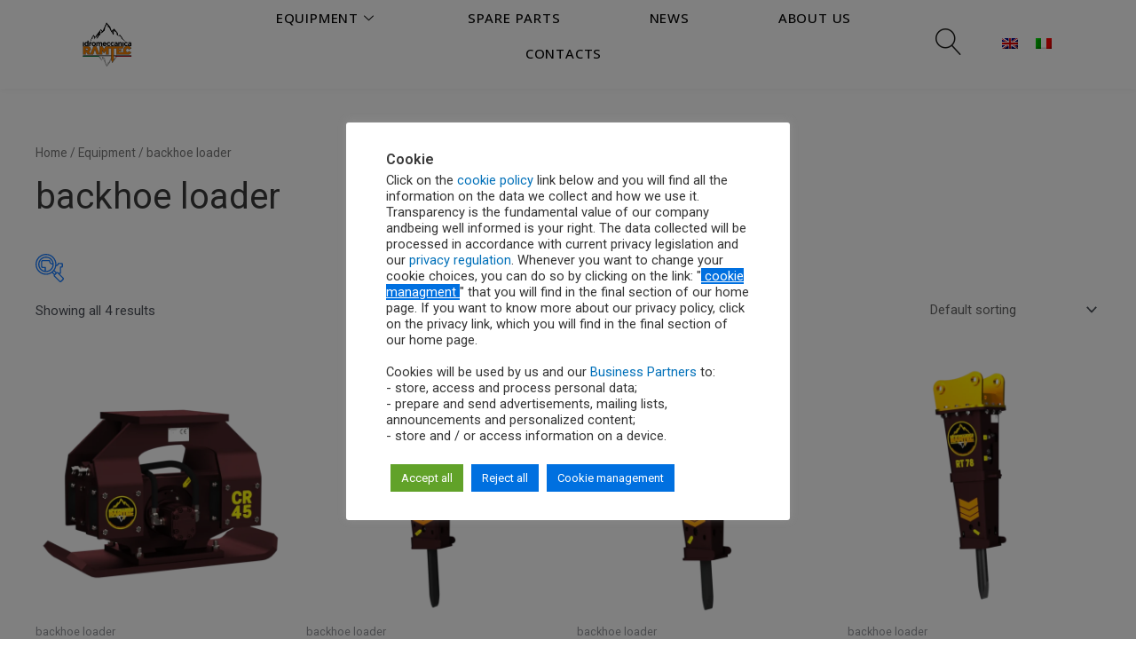

--- FILE ---
content_type: text/html; charset=UTF-8
request_url: https://www.ramtec.it/en/manufacture-sales/backhoe-loader/
body_size: 53154
content:
<!DOCTYPE html>
<html lang="en-US">
<head>
<meta charset="UTF-8">
<meta name="viewport" content="width=device-width, initial-scale=1">
<link rel="profile" href="https://gmpg.org/xfn/11">

<meta name='robots' content='index, follow, max-image-preview:large, max-snippet:-1, max-video-preview:-1' />
<link rel="alternate" hreflang="en" href="https://www.ramtec.it/en/manufacture-sales/backhoe-loader/" />
<link rel="alternate" hreflang="it" href="https://www.ramtec.it/produzione-vendita/terna/" />
<link rel="alternate" hreflang="x-default" href="https://www.ramtec.it/produzione-vendita/terna/" />

	<!-- This site is optimized with the Yoast SEO plugin v20.3 - https://yoast.com/wordpress/plugins/seo/ -->
	<title>backhoe loader Archivi - Ramtec</title>
	<link rel="canonical" href="https://www.ramtec.it/en/manufacture-sales/backhoe-loader/" />
	<meta property="og:locale" content="en_US" />
	<meta property="og:type" content="article" />
	<meta property="og:title" content="backhoe loader Archivi - Ramtec" />
	<meta property="og:url" content="https://www.ramtec.it/en/manufacture-sales/backhoe-loader/" />
	<meta property="og:site_name" content="Ramtec" />
	<meta name="twitter:card" content="summary_large_image" />
	<script type="application/ld+json" class="yoast-schema-graph">{"@context":"https://schema.org","@graph":[{"@type":"CollectionPage","@id":"https://www.ramtec.it/en/manufacture-sales/backhoe-loader/","url":"https://www.ramtec.it/en/manufacture-sales/backhoe-loader/","name":"backhoe loader Archivi - Ramtec","isPartOf":{"@id":"https://www.ramtec.it/en/#website"},"primaryImageOfPage":{"@id":"https://www.ramtec.it/en/manufacture-sales/backhoe-loader/#primaryimage"},"image":{"@id":"https://www.ramtec.it/en/manufacture-sales/backhoe-loader/#primaryimage"},"thumbnailUrl":"https://www.ramtec.it/wp-content/uploads/2022/06/Idromeccanica-Ramtec_Hydraulic-plate-compactor_CR45_600x600.png","breadcrumb":{"@id":"https://www.ramtec.it/en/manufacture-sales/backhoe-loader/#breadcrumb"},"inLanguage":"en-US"},{"@type":"ImageObject","inLanguage":"en-US","@id":"https://www.ramtec.it/en/manufacture-sales/backhoe-loader/#primaryimage","url":"https://www.ramtec.it/wp-content/uploads/2022/06/Idromeccanica-Ramtec_Hydraulic-plate-compactor_CR45_600x600.png","contentUrl":"https://www.ramtec.it/wp-content/uploads/2022/06/Idromeccanica-Ramtec_Hydraulic-plate-compactor_CR45_600x600.png","width":600,"height":600},{"@type":"BreadcrumbList","@id":"https://www.ramtec.it/en/manufacture-sales/backhoe-loader/#breadcrumb","itemListElement":[{"@type":"ListItem","position":1,"name":"Home","item":"https://www.ramtec.it/en/"},{"@type":"ListItem","position":2,"name":"backhoe loader"}]},{"@type":"WebSite","@id":"https://www.ramtec.it/en/#website","url":"https://www.ramtec.it/en/","name":"Ramtec","description":"Ramtec","potentialAction":[{"@type":"SearchAction","target":{"@type":"EntryPoint","urlTemplate":"https://www.ramtec.it/en/?s={search_term_string}"},"query-input":"required name=search_term_string"}],"inLanguage":"en-US"}]}</script>
	<!-- / Yoast SEO plugin. -->


<link rel='dns-prefetch' href='//www.googletagmanager.com' />
<link rel="alternate" type="application/rss+xml" title="Ramtec &raquo; Feed" href="https://www.ramtec.it/en/feed/" />
<link rel="alternate" type="application/rss+xml" title="Ramtec &raquo; Comments Feed" href="https://www.ramtec.it/en/comments/feed/" />
<link rel="alternate" type="application/rss+xml" title="Ramtec &raquo; backhoe loader Category Feed" href="https://www.ramtec.it/en/manufacture-sales/backhoe-loader/feed/" />
<script>
window._wpemojiSettings = {"baseUrl":"https:\/\/s.w.org\/images\/core\/emoji\/14.0.0\/72x72\/","ext":".png","svgUrl":"https:\/\/s.w.org\/images\/core\/emoji\/14.0.0\/svg\/","svgExt":".svg","source":{"concatemoji":"https:\/\/www.ramtec.it\/wp-includes\/js\/wp-emoji-release.min.js?ver=4fdb6287deb029daa464e34ceb237ece"}};
/*! This file is auto-generated */
!function(e,a,t){var n,r,o,i=a.createElement("canvas"),p=i.getContext&&i.getContext("2d");function s(e,t){var a=String.fromCharCode,e=(p.clearRect(0,0,i.width,i.height),p.fillText(a.apply(this,e),0,0),i.toDataURL());return p.clearRect(0,0,i.width,i.height),p.fillText(a.apply(this,t),0,0),e===i.toDataURL()}function c(e){var t=a.createElement("script");t.src=e,t.defer=t.type="text/javascript",a.getElementsByTagName("head")[0].appendChild(t)}for(o=Array("flag","emoji"),t.supports={everything:!0,everythingExceptFlag:!0},r=0;r<o.length;r++)t.supports[o[r]]=function(e){if(p&&p.fillText)switch(p.textBaseline="top",p.font="600 32px Arial",e){case"flag":return s([127987,65039,8205,9895,65039],[127987,65039,8203,9895,65039])?!1:!s([55356,56826,55356,56819],[55356,56826,8203,55356,56819])&&!s([55356,57332,56128,56423,56128,56418,56128,56421,56128,56430,56128,56423,56128,56447],[55356,57332,8203,56128,56423,8203,56128,56418,8203,56128,56421,8203,56128,56430,8203,56128,56423,8203,56128,56447]);case"emoji":return!s([129777,127995,8205,129778,127999],[129777,127995,8203,129778,127999])}return!1}(o[r]),t.supports.everything=t.supports.everything&&t.supports[o[r]],"flag"!==o[r]&&(t.supports.everythingExceptFlag=t.supports.everythingExceptFlag&&t.supports[o[r]]);t.supports.everythingExceptFlag=t.supports.everythingExceptFlag&&!t.supports.flag,t.DOMReady=!1,t.readyCallback=function(){t.DOMReady=!0},t.supports.everything||(n=function(){t.readyCallback()},a.addEventListener?(a.addEventListener("DOMContentLoaded",n,!1),e.addEventListener("load",n,!1)):(e.attachEvent("onload",n),a.attachEvent("onreadystatechange",function(){"complete"===a.readyState&&t.readyCallback()})),(e=t.source||{}).concatemoji?c(e.concatemoji):e.wpemoji&&e.twemoji&&(c(e.twemoji),c(e.wpemoji)))}(window,document,window._wpemojiSettings);
</script>
<style>
img.wp-smiley,
img.emoji {
	display: inline !important;
	border: none !important;
	box-shadow: none !important;
	height: 1em !important;
	width: 1em !important;
	margin: 0 0.07em !important;
	vertical-align: -0.1em !important;
	background: none !important;
	padding: 0 !important;
}
</style>
	<link rel='stylesheet' id='astra-theme-css-css' href='https://www.ramtec.it/wp-content/themes/astra/assets/css/minified/main.min.css?ver=4.0.2' media='all' />
<style id='astra-theme-css-inline-css'>
:root{--ast-container-default-xlg-padding:3em;--ast-container-default-lg-padding:3em;--ast-container-default-slg-padding:2em;--ast-container-default-md-padding:3em;--ast-container-default-sm-padding:3em;--ast-container-default-xs-padding:2.4em;--ast-container-default-xxs-padding:1.8em;--ast-code-block-background:#EEEEEE;--ast-comment-inputs-background:#FAFAFA;}html{font-size:93.75%;}a{color:var(--ast-global-color-0);}a:hover,a:focus{color:var(--ast-global-color-1);}body,button,input,select,textarea,.ast-button,.ast-custom-button{font-family:-apple-system,BlinkMacSystemFont,Segoe UI,Roboto,Oxygen-Sans,Ubuntu,Cantarell,Helvetica Neue,sans-serif;font-weight:inherit;font-size:15px;font-size:1rem;line-height:1.6em;}blockquote{color:var(--ast-global-color-3);}p,.entry-content p{margin-bottom:0.5em;}h1,.entry-content h1,h2,.entry-content h2,h3,.entry-content h3,h4,.entry-content h4,h5,.entry-content h5,h6,.entry-content h6,.site-title,.site-title a{font-weight:600;}.site-title{font-size:35px;font-size:2.3333333333333rem;display:block;}.site-header .site-description{font-size:15px;font-size:1rem;display:none;}.entry-title{font-size:30px;font-size:2rem;}h1,.entry-content h1{font-size:40px;font-size:2.6666666666667rem;font-weight:600;}h2,.entry-content h2{font-size:30px;font-size:2rem;font-weight:600;line-height:1.25em;}h3,.entry-content h3{font-size:25px;font-size:1.6666666666667rem;font-weight:600;line-height:1.2em;}h4,.entry-content h4{font-size:20px;font-size:1.3333333333333rem;line-height:1.2em;font-weight:600;}h5,.entry-content h5{font-size:18px;font-size:1.2rem;line-height:1.2em;font-weight:600;}h6,.entry-content h6{font-size:15px;font-size:1rem;line-height:1.25em;font-weight:600;}::selection{background-color:var(--ast-global-color-0);color:#ffffff;}body,h1,.entry-title a,.entry-content h1,h2,.entry-content h2,h3,.entry-content h3,h4,.entry-content h4,h5,.entry-content h5,h6,.entry-content h6{color:var(--ast-global-color-3);}.tagcloud a:hover,.tagcloud a:focus,.tagcloud a.current-item{color:#ffffff;border-color:var(--ast-global-color-0);background-color:var(--ast-global-color-0);}input:focus,input[type="text"]:focus,input[type="email"]:focus,input[type="url"]:focus,input[type="password"]:focus,input[type="reset"]:focus,input[type="search"]:focus,textarea:focus{border-color:var(--ast-global-color-0);}input[type="radio"]:checked,input[type=reset],input[type="checkbox"]:checked,input[type="checkbox"]:hover:checked,input[type="checkbox"]:focus:checked,input[type=range]::-webkit-slider-thumb{border-color:var(--ast-global-color-0);background-color:var(--ast-global-color-0);box-shadow:none;}.site-footer a:hover + .post-count,.site-footer a:focus + .post-count{background:var(--ast-global-color-0);border-color:var(--ast-global-color-0);}.single .nav-links .nav-previous,.single .nav-links .nav-next{color:var(--ast-global-color-0);}.entry-meta,.entry-meta *{line-height:1.45;color:var(--ast-global-color-0);}.entry-meta a:hover,.entry-meta a:hover *,.entry-meta a:focus,.entry-meta a:focus *,.page-links > .page-link,.page-links .page-link:hover,.post-navigation a:hover{color:var(--ast-global-color-1);}#cat option,.secondary .calendar_wrap thead a,.secondary .calendar_wrap thead a:visited{color:var(--ast-global-color-0);}.secondary .calendar_wrap #today,.ast-progress-val span{background:var(--ast-global-color-0);}.secondary a:hover + .post-count,.secondary a:focus + .post-count{background:var(--ast-global-color-0);border-color:var(--ast-global-color-0);}.calendar_wrap #today > a{color:#ffffff;}.page-links .page-link,.single .post-navigation a{color:var(--ast-global-color-0);}.ast-archive-title{color:var(--ast-global-color-2);}.widget-title{font-size:21px;font-size:1.4rem;color:var(--ast-global-color-2);}.ast-logo-title-inline .site-logo-img{padding-right:1em;}@media (max-width:921px){#ast-desktop-header{display:none;}}@media (min-width:921px){#ast-mobile-header{display:none;}}.wp-block-buttons.aligncenter{justify-content:center;}.wp-block-button.is-style-outline .wp-block-button__link{border-color:var(--ast-global-color-0);}.wp-block-button.is-style-outline > .wp-block-button__link:not(.has-text-color),.wp-block-button.wp-block-button__link.is-style-outline:not(.has-text-color){color:var(--ast-global-color-0);}.wp-block-button.is-style-outline .wp-block-button__link:hover,.wp-block-button.is-style-outline .wp-block-button__link:focus{color:#ffffff !important;background-color:var(--ast-global-color-1);border-color:var(--ast-global-color-1);}.post-page-numbers.current .page-link,.ast-pagination .page-numbers.current{color:#ffffff;border-color:var(--ast-global-color-0);background-color:var(--ast-global-color-0);border-radius:2px;}h1.widget-title{font-weight:600;}h2.widget-title{font-weight:600;}h3.widget-title{font-weight:600;}#page{display:flex;flex-direction:column;min-height:100vh;}.ast-404-layout-1 h1.page-title{color:var(--ast-global-color-2);}.single .post-navigation a{line-height:1em;height:inherit;}.error-404 .page-sub-title{font-size:1.5rem;font-weight:inherit;}.search .site-content .content-area .search-form{margin-bottom:0;}#page .site-content{flex-grow:1;}.widget{margin-bottom:3.5em;}#secondary li{line-height:1.5em;}#secondary .wp-block-group h2{margin-bottom:0.7em;}#secondary h2{font-size:1.7rem;}.ast-separate-container .ast-article-post,.ast-separate-container .ast-article-single,.ast-separate-container .ast-comment-list li.depth-1,.ast-separate-container .comment-respond{padding:3em;}.ast-separate-container .ast-comment-list li.depth-1,.hentry{margin-bottom:2em;}.ast-separate-container .ast-archive-description,.ast-separate-container .ast-author-box{background-color:var(--ast-global-color-5);border-bottom:1px solid var(--ast-border-color);}.ast-separate-container .comments-title{padding:2em 2em 0 2em;}.ast-page-builder-template .comment-form-textarea,.ast-comment-formwrap .ast-grid-common-col{padding:0;}.ast-comment-formwrap{padding:0 20px;display:inline-flex;column-gap:20px;}.archive.ast-page-builder-template .entry-header{margin-top:2em;}.ast-page-builder-template .ast-comment-formwrap{width:100%;}.entry-title{margin-bottom:0.5em;}.ast-archive-description p{font-size:inherit;font-weight:inherit;line-height:inherit;}@media (min-width:921px){.ast-left-sidebar.ast-page-builder-template #secondary,.archive.ast-right-sidebar.ast-page-builder-template .site-main{padding-left:20px;padding-right:20px;}}@media (max-width:544px){.ast-comment-formwrap.ast-row{column-gap:10px;display:inline-block;}#ast-commentform .ast-grid-common-col{position:relative;width:100%;}}@media (min-width:1201px){.ast-separate-container .ast-article-post,.ast-separate-container .ast-article-single,.ast-separate-container .ast-author-box,.ast-separate-container .ast-404-layout-1,.ast-separate-container .no-results{padding:3em;}}@media (max-width:921px){.ast-separate-container #primary,.ast-separate-container #secondary{padding:1.5em 0;}#primary,#secondary{padding:1.5em 0;margin:0;}.ast-left-sidebar #content > .ast-container{display:flex;flex-direction:column-reverse;width:100%;}}@media (min-width:922px){.ast-separate-container.ast-right-sidebar #primary,.ast-separate-container.ast-left-sidebar #primary{border:0;}.search-no-results.ast-separate-container #primary{margin-bottom:4em;}}.wp-block-button .wp-block-button__link{color:#ffffff;}.wp-block-button .wp-block-button__link:hover,.wp-block-button .wp-block-button__link:focus{color:#ffffff;background-color:var(--ast-global-color-1);border-color:var(--ast-global-color-1);}.elementor-widget-heading h2.elementor-heading-title{line-height:1.25em;}.elementor-widget-heading h3.elementor-heading-title{line-height:1.2em;}.elementor-widget-heading h4.elementor-heading-title{line-height:1.2em;}.elementor-widget-heading h5.elementor-heading-title{line-height:1.2em;}.elementor-widget-heading h6.elementor-heading-title{line-height:1.25em;}.wp-block-button .wp-block-button__link,.wp-block-search .wp-block-search__button,body .wp-block-file .wp-block-file__button{border-color:var(--ast-global-color-0);background-color:var(--ast-global-color-0);color:#ffffff;font-family:inherit;font-weight:inherit;line-height:1em;border-radius:2px;padding-top:15px;padding-right:30px;padding-bottom:15px;padding-left:30px;}@media (max-width:921px){.wp-block-button .wp-block-button__link,.wp-block-search .wp-block-search__button,body .wp-block-file .wp-block-file__button{padding-top:14px;padding-right:28px;padding-bottom:14px;padding-left:28px;}}@media (max-width:544px){.wp-block-button .wp-block-button__link,.wp-block-search .wp-block-search__button,body .wp-block-file .wp-block-file__button{padding-top:12px;padding-right:24px;padding-bottom:12px;padding-left:24px;}}.menu-toggle,button,.ast-button,.ast-custom-button,.button,input#submit,input[type="button"],input[type="submit"],input[type="reset"],form[CLASS*="wp-block-search__"].wp-block-search .wp-block-search__inside-wrapper .wp-block-search__button,body .wp-block-file .wp-block-file__button,.search .search-submit{border-style:solid;border-top-width:0;border-right-width:0;border-left-width:0;border-bottom-width:0;color:#ffffff;border-color:var(--ast-global-color-0);background-color:var(--ast-global-color-0);border-radius:2px;padding-top:15px;padding-right:30px;padding-bottom:15px;padding-left:30px;font-family:inherit;font-weight:inherit;line-height:1em;}button:focus,.menu-toggle:hover,button:hover,.ast-button:hover,.ast-custom-button:hover .button:hover,.ast-custom-button:hover ,input[type=reset]:hover,input[type=reset]:focus,input#submit:hover,input#submit:focus,input[type="button"]:hover,input[type="button"]:focus,input[type="submit"]:hover,input[type="submit"]:focus,form[CLASS*="wp-block-search__"].wp-block-search .wp-block-search__inside-wrapper .wp-block-search__button:hover,form[CLASS*="wp-block-search__"].wp-block-search .wp-block-search__inside-wrapper .wp-block-search__button:focus,body .wp-block-file .wp-block-file__button:hover,body .wp-block-file .wp-block-file__button:focus{color:#ffffff;background-color:var(--ast-global-color-1);border-color:var(--ast-global-color-1);}form[CLASS*="wp-block-search__"].wp-block-search .wp-block-search__inside-wrapper .wp-block-search__button.has-icon{padding-top:calc(15px - 3px);padding-right:calc(30px - 3px);padding-bottom:calc(15px - 3px);padding-left:calc(30px - 3px);}@media (min-width:544px){.ast-container{max-width:100%;}}@media (max-width:544px){.ast-separate-container .ast-article-post,.ast-separate-container .ast-article-single,.ast-separate-container .comments-title,.ast-separate-container .ast-archive-description{padding:1.5em 1em;}.ast-separate-container #content .ast-container{padding-left:0.54em;padding-right:0.54em;}.ast-separate-container .ast-comment-list li.depth-1{padding:1.5em 1em;margin-bottom:1.5em;}.ast-separate-container .ast-comment-list .bypostauthor{padding:.5em;}.ast-search-menu-icon.ast-dropdown-active .search-field{width:170px;}.menu-toggle,button,.ast-button,.button,input#submit,input[type="button"],input[type="submit"],input[type="reset"]{padding-top:12px;padding-right:24px;padding-bottom:12px;padding-left:24px;}}@media (max-width:921px){.menu-toggle,button,.ast-button,.button,input#submit,input[type="button"],input[type="submit"],input[type="reset"]{padding-top:14px;padding-right:28px;padding-bottom:14px;padding-left:28px;}.ast-mobile-header-stack .main-header-bar .ast-search-menu-icon{display:inline-block;}.ast-header-break-point.ast-header-custom-item-outside .ast-mobile-header-stack .main-header-bar .ast-search-icon{margin:0;}.ast-comment-avatar-wrap img{max-width:2.5em;}.ast-separate-container .ast-comment-list li.depth-1{padding:1.5em 2.14em;}.ast-separate-container .comment-respond{padding:2em 2.14em;}.ast-comment-meta{padding:0 1.8888em 1.3333em;}}.ast-separate-container{background-color:var(--ast-global-color-4);;}@media (max-width:921px){.site-title{display:block;}.site-header .site-description{display:none;}.entry-title{font-size:30px;}h1,.entry-content h1{font-size:30px;}h2,.entry-content h2{font-size:25px;}h3,.entry-content h3{font-size:20px;}}@media (max-width:544px){.site-title{display:block;}.site-header .site-description{display:none;}.entry-title{font-size:30px;}h1,.entry-content h1{font-size:30px;}h2,.entry-content h2{font-size:25px;}h3,.entry-content h3{font-size:20px;}}@media (max-width:921px){html{font-size:85.5%;}}@media (max-width:544px){html{font-size:85.5%;}}@media (min-width:922px){.ast-container{max-width:1240px;}}@media (min-width:922px){.site-content .ast-container{display:flex;}}@media (max-width:921px){.site-content .ast-container{flex-direction:column;}}@media (min-width:922px){.main-header-menu .sub-menu .menu-item.ast-left-align-sub-menu:hover > .sub-menu,.main-header-menu .sub-menu .menu-item.ast-left-align-sub-menu.focus > .sub-menu{margin-left:-0px;}}blockquote,cite {font-style: initial;}.wp-block-file {display: flex;align-items: center;flex-wrap: wrap;justify-content: space-between;}.wp-block-pullquote {border: none;}.wp-block-pullquote blockquote::before {content: "\201D";font-family: "Helvetica",sans-serif;display: flex;transform: rotate( 180deg );font-size: 6rem;font-style: normal;line-height: 1;font-weight: bold;align-items: center;justify-content: center;}.has-text-align-right > blockquote::before {justify-content: flex-start;}.has-text-align-left > blockquote::before {justify-content: flex-end;}figure.wp-block-pullquote.is-style-solid-color blockquote {max-width: 100%;text-align: inherit;}html body {--wp--custom--ast-default-block-top-padding: 3em;--wp--custom--ast-default-block-right-padding: 3em;--wp--custom--ast-default-block-bottom-padding: 3em;--wp--custom--ast-default-block-left-padding: 3em;--wp--custom--ast-container-width: 1200px;--wp--custom--ast-content-width-size: 1200px;--wp--custom--ast-wide-width-size: calc(1200px + var(--wp--custom--ast-default-block-left-padding) + var(--wp--custom--ast-default-block-right-padding));}.ast-narrow-container {--wp--custom--ast-content-width-size: 750px;--wp--custom--ast-wide-width-size: 750px;}@media(max-width: 921px) {html body {--wp--custom--ast-default-block-top-padding: 3em;--wp--custom--ast-default-block-right-padding: 2em;--wp--custom--ast-default-block-bottom-padding: 3em;--wp--custom--ast-default-block-left-padding: 2em;}}@media(max-width: 544px) {html body {--wp--custom--ast-default-block-top-padding: 3em;--wp--custom--ast-default-block-right-padding: 1.5em;--wp--custom--ast-default-block-bottom-padding: 3em;--wp--custom--ast-default-block-left-padding: 1.5em;}}.entry-content > .wp-block-group,.entry-content > .wp-block-cover,.entry-content > .wp-block-columns {padding-top: var(--wp--custom--ast-default-block-top-padding);padding-right: var(--wp--custom--ast-default-block-right-padding);padding-bottom: var(--wp--custom--ast-default-block-bottom-padding);padding-left: var(--wp--custom--ast-default-block-left-padding);}.ast-plain-container.ast-no-sidebar .entry-content > .alignfull,.ast-page-builder-template .ast-no-sidebar .entry-content > .alignfull {margin-left: calc( -50vw + 50%);margin-right: calc( -50vw + 50%);max-width: 100vw;width: 100vw;}.ast-plain-container.ast-no-sidebar .entry-content .alignfull .alignfull,.ast-page-builder-template.ast-no-sidebar .entry-content .alignfull .alignfull,.ast-plain-container.ast-no-sidebar .entry-content .alignfull .alignwide,.ast-page-builder-template.ast-no-sidebar .entry-content .alignfull .alignwide,.ast-plain-container.ast-no-sidebar .entry-content .alignwide .alignfull,.ast-page-builder-template.ast-no-sidebar .entry-content .alignwide .alignfull,.ast-plain-container.ast-no-sidebar .entry-content .alignwide .alignwide,.ast-page-builder-template.ast-no-sidebar .entry-content .alignwide .alignwide,.ast-plain-container.ast-no-sidebar .entry-content .wp-block-column .alignfull,.ast-page-builder-template.ast-no-sidebar .entry-content .wp-block-column .alignfull,.ast-plain-container.ast-no-sidebar .entry-content .wp-block-column .alignwide,.ast-page-builder-template.ast-no-sidebar .entry-content .wp-block-column .alignwide {margin-left: auto;margin-right: auto;width: 100%;}[ast-blocks-layout] .wp-block-separator:not(.is-style-dots) {height: 0;}[ast-blocks-layout] .wp-block-separator {margin: 20px auto;}[ast-blocks-layout] .wp-block-separator:not(.is-style-wide):not(.is-style-dots) {max-width: 100px;}[ast-blocks-layout] .wp-block-separator.has-background {padding: 0;}.entry-content[ast-blocks-layout] > * {max-width: var(--wp--custom--ast-content-width-size);margin-left: auto;margin-right: auto;}.entry-content[ast-blocks-layout] > .alignwide {max-width: var(--wp--custom--ast-wide-width-size);}.entry-content[ast-blocks-layout] .alignfull {max-width: none;}.entry-content .wp-block-columns {margin-bottom: 0;}blockquote {margin: 1.5em;border: none;}.wp-block-quote:not(.has-text-align-right):not(.has-text-align-center) {border-left: 5px solid rgba(0,0,0,0.05);}.has-text-align-right > blockquote,blockquote.has-text-align-right {border-right: 5px solid rgba(0,0,0,0.05);}.has-text-align-left > blockquote,blockquote.has-text-align-left {border-left: 5px solid rgba(0,0,0,0.05);}.wp-block-site-tagline,.wp-block-latest-posts .read-more {margin-top: 15px;}.wp-block-loginout p label {display: block;}.wp-block-loginout p:not(.login-remember):not(.login-submit) input {width: 100%;}.wp-block-loginout input:focus {border-color: transparent;}.wp-block-loginout input:focus {outline: thin dotted;}.entry-content .wp-block-media-text .wp-block-media-text__content {padding: 0 0 0 8%;}.entry-content .wp-block-media-text.has-media-on-the-right .wp-block-media-text__content {padding: 0 8% 0 0;}.entry-content .wp-block-media-text.has-background .wp-block-media-text__content {padding: 8%;}.entry-content .wp-block-cover:not([class*="background-color"]) .wp-block-cover__inner-container,.entry-content .wp-block-cover:not([class*="background-color"]) .wp-block-cover-image-text,.entry-content .wp-block-cover:not([class*="background-color"]) .wp-block-cover-text,.entry-content .wp-block-cover-image:not([class*="background-color"]) .wp-block-cover__inner-container,.entry-content .wp-block-cover-image:not([class*="background-color"]) .wp-block-cover-image-text,.entry-content .wp-block-cover-image:not([class*="background-color"]) .wp-block-cover-text {color: var(--ast-global-color-5);}.wp-block-loginout .login-remember input {width: 1.1rem;height: 1.1rem;margin: 0 5px 4px 0;vertical-align: middle;}.wp-block-latest-posts > li > *:first-child,.wp-block-latest-posts:not(.is-grid) > li:first-child {margin-top: 0;}.wp-block-search__inside-wrapper .wp-block-search__input {padding: 0 10px;color: var(--ast-global-color-3);background: var(--ast-global-color-5);border-color: var(--ast-border-color);}.wp-block-latest-posts .read-more {margin-bottom: 1.5em;}.wp-block-search__no-button .wp-block-search__inside-wrapper .wp-block-search__input {padding-top: 5px;padding-bottom: 5px;}.wp-block-latest-posts .wp-block-latest-posts__post-date,.wp-block-latest-posts .wp-block-latest-posts__post-author {font-size: 1rem;}.wp-block-latest-posts > li > *,.wp-block-latest-posts:not(.is-grid) > li {margin-top: 12px;margin-bottom: 12px;}.ast-page-builder-template .entry-content[ast-blocks-layout] > *,.ast-page-builder-template .entry-content[ast-blocks-layout] > .alignfull > * {max-width: none;}.ast-page-builder-template .entry-content[ast-blocks-layout] > .alignwide > * {max-width: var(--wp--custom--ast-wide-width-size);}.ast-page-builder-template .entry-content[ast-blocks-layout] > .inherit-container-width > *,.ast-page-builder-template .entry-content[ast-blocks-layout] > * > *,.entry-content[ast-blocks-layout] > .wp-block-cover .wp-block-cover__inner-container {max-width: var(--wp--custom--ast-content-width-size);margin-left: auto;margin-right: auto;}.entry-content[ast-blocks-layout] .wp-block-cover:not(.alignleft):not(.alignright) {width: auto;}@media(max-width: 1200px) {.ast-separate-container .entry-content > .alignfull,.ast-separate-container .entry-content[ast-blocks-layout] > .alignwide,.ast-plain-container .entry-content[ast-blocks-layout] > .alignwide,.ast-plain-container .entry-content .alignfull {margin-left: calc(-1 * min(var(--ast-container-default-xlg-padding),20px)) ;margin-right: calc(-1 * min(var(--ast-container-default-xlg-padding),20px));}}@media(min-width: 1201px) {.ast-separate-container .entry-content > .alignfull {margin-left: calc(-1 * var(--ast-container-default-xlg-padding) );margin-right: calc(-1 * var(--ast-container-default-xlg-padding) );}.ast-separate-container .entry-content[ast-blocks-layout] > .alignwide,.ast-plain-container .entry-content[ast-blocks-layout] > .alignwide {margin-left: calc(-1 * var(--wp--custom--ast-default-block-left-padding) );margin-right: calc(-1 * var(--wp--custom--ast-default-block-right-padding) );}}@media(min-width: 921px) {.ast-separate-container .entry-content .wp-block-group.alignwide:not(.inherit-container-width) > :where(:not(.alignleft):not(.alignright)),.ast-plain-container .entry-content .wp-block-group.alignwide:not(.inherit-container-width) > :where(:not(.alignleft):not(.alignright)) {max-width: calc( var(--wp--custom--ast-content-width-size) + 80px );}.ast-plain-container.ast-right-sidebar .entry-content[ast-blocks-layout] .alignfull,.ast-plain-container.ast-left-sidebar .entry-content[ast-blocks-layout] .alignfull {margin-left: -60px;margin-right: -60px;}}@media(min-width: 544px) {.entry-content > .alignleft {margin-right: 20px;}.entry-content > .alignright {margin-left: 20px;}}@media (max-width:544px){.wp-block-columns .wp-block-column:not(:last-child){margin-bottom:20px;}.wp-block-latest-posts{margin:0;}}@media( max-width: 600px ) {.entry-content .wp-block-media-text .wp-block-media-text__content,.entry-content .wp-block-media-text.has-media-on-the-right .wp-block-media-text__content {padding: 8% 0 0;}.entry-content .wp-block-media-text.has-background .wp-block-media-text__content {padding: 8%;}}.ast-narrow-container .site-content .wp-block-uagb-image--align-full .wp-block-uagb-image__figure {max-width: 100%;margin-left: auto;margin-right: auto;}:root .has-ast-global-color-0-color{color:var(--ast-global-color-0);}:root .has-ast-global-color-0-background-color{background-color:var(--ast-global-color-0);}:root .wp-block-button .has-ast-global-color-0-color{color:var(--ast-global-color-0);}:root .wp-block-button .has-ast-global-color-0-background-color{background-color:var(--ast-global-color-0);}:root .has-ast-global-color-1-color{color:var(--ast-global-color-1);}:root .has-ast-global-color-1-background-color{background-color:var(--ast-global-color-1);}:root .wp-block-button .has-ast-global-color-1-color{color:var(--ast-global-color-1);}:root .wp-block-button .has-ast-global-color-1-background-color{background-color:var(--ast-global-color-1);}:root .has-ast-global-color-2-color{color:var(--ast-global-color-2);}:root .has-ast-global-color-2-background-color{background-color:var(--ast-global-color-2);}:root .wp-block-button .has-ast-global-color-2-color{color:var(--ast-global-color-2);}:root .wp-block-button .has-ast-global-color-2-background-color{background-color:var(--ast-global-color-2);}:root .has-ast-global-color-3-color{color:var(--ast-global-color-3);}:root .has-ast-global-color-3-background-color{background-color:var(--ast-global-color-3);}:root .wp-block-button .has-ast-global-color-3-color{color:var(--ast-global-color-3);}:root .wp-block-button .has-ast-global-color-3-background-color{background-color:var(--ast-global-color-3);}:root .has-ast-global-color-4-color{color:var(--ast-global-color-4);}:root .has-ast-global-color-4-background-color{background-color:var(--ast-global-color-4);}:root .wp-block-button .has-ast-global-color-4-color{color:var(--ast-global-color-4);}:root .wp-block-button .has-ast-global-color-4-background-color{background-color:var(--ast-global-color-4);}:root .has-ast-global-color-5-color{color:var(--ast-global-color-5);}:root .has-ast-global-color-5-background-color{background-color:var(--ast-global-color-5);}:root .wp-block-button .has-ast-global-color-5-color{color:var(--ast-global-color-5);}:root .wp-block-button .has-ast-global-color-5-background-color{background-color:var(--ast-global-color-5);}:root .has-ast-global-color-6-color{color:var(--ast-global-color-6);}:root .has-ast-global-color-6-background-color{background-color:var(--ast-global-color-6);}:root .wp-block-button .has-ast-global-color-6-color{color:var(--ast-global-color-6);}:root .wp-block-button .has-ast-global-color-6-background-color{background-color:var(--ast-global-color-6);}:root .has-ast-global-color-7-color{color:var(--ast-global-color-7);}:root .has-ast-global-color-7-background-color{background-color:var(--ast-global-color-7);}:root .wp-block-button .has-ast-global-color-7-color{color:var(--ast-global-color-7);}:root .wp-block-button .has-ast-global-color-7-background-color{background-color:var(--ast-global-color-7);}:root .has-ast-global-color-8-color{color:var(--ast-global-color-8);}:root .has-ast-global-color-8-background-color{background-color:var(--ast-global-color-8);}:root .wp-block-button .has-ast-global-color-8-color{color:var(--ast-global-color-8);}:root .wp-block-button .has-ast-global-color-8-background-color{background-color:var(--ast-global-color-8);}:root{--ast-global-color-0:#0170B9;--ast-global-color-1:#3a3a3a;--ast-global-color-2:#3a3a3a;--ast-global-color-3:#4B4F58;--ast-global-color-4:#F5F5F5;--ast-global-color-5:#FFFFFF;--ast-global-color-6:#E5E5E5;--ast-global-color-7:#424242;--ast-global-color-8:#000000;}:root {--ast-border-color : var(--ast-global-color-6);}.ast-breadcrumbs .trail-browse,.ast-breadcrumbs .trail-items,.ast-breadcrumbs .trail-items li{display:inline-block;margin:0;padding:0;border:none;background:inherit;text-indent:0;}.ast-breadcrumbs .trail-browse{font-size:inherit;font-style:inherit;font-weight:inherit;color:inherit;}.ast-breadcrumbs .trail-items{list-style:none;}.trail-items li::after{padding:0 0.3em;content:"\00bb";}.trail-items li:last-of-type::after{display:none;}h1,.entry-content h1,h2,.entry-content h2,h3,.entry-content h3,h4,.entry-content h4,h5,.entry-content h5,h6,.entry-content h6{color:var(--ast-global-color-2);}.entry-title a{color:var(--ast-global-color-2);}@media (max-width:921px){.ast-builder-grid-row-container.ast-builder-grid-row-tablet-3-firstrow .ast-builder-grid-row > *:first-child,.ast-builder-grid-row-container.ast-builder-grid-row-tablet-3-lastrow .ast-builder-grid-row > *:last-child{grid-column:1 / -1;}}@media (max-width:544px){.ast-builder-grid-row-container.ast-builder-grid-row-mobile-3-firstrow .ast-builder-grid-row > *:first-child,.ast-builder-grid-row-container.ast-builder-grid-row-mobile-3-lastrow .ast-builder-grid-row > *:last-child{grid-column:1 / -1;}}.ast-builder-layout-element[data-section="title_tagline"]{display:flex;}@media (max-width:921px){.ast-header-break-point .ast-builder-layout-element[data-section="title_tagline"]{display:flex;}}@media (max-width:544px){.ast-header-break-point .ast-builder-layout-element[data-section="title_tagline"]{display:flex;}}.ast-builder-menu-1{font-family:inherit;font-weight:inherit;}.ast-builder-menu-1 .sub-menu,.ast-builder-menu-1 .inline-on-mobile .sub-menu{border-top-width:2px;border-bottom-width:0;border-right-width:0;border-left-width:0;border-color:var(--ast-global-color-0);border-style:solid;border-radius:0;}.ast-builder-menu-1 .main-header-menu > .menu-item > .sub-menu,.ast-builder-menu-1 .main-header-menu > .menu-item > .astra-full-megamenu-wrapper{margin-top:0;}.ast-desktop .ast-builder-menu-1 .main-header-menu > .menu-item > .sub-menu:before,.ast-desktop .ast-builder-menu-1 .main-header-menu > .menu-item > .astra-full-megamenu-wrapper:before{height:calc( 0px + 5px );}.ast-desktop .ast-builder-menu-1 .menu-item .sub-menu .menu-link{border-style:none;}@media (max-width:921px){.ast-header-break-point .ast-builder-menu-1 .menu-item.menu-item-has-children > .ast-menu-toggle{top:0;}.ast-builder-menu-1 .menu-item-has-children > .menu-link:after{content:unset;}.ast-builder-menu-1 .main-header-menu > .menu-item > .sub-menu,.ast-builder-menu-1 .main-header-menu > .menu-item > .astra-full-megamenu-wrapper{margin-top:0;}}@media (max-width:544px){.ast-header-break-point .ast-builder-menu-1 .menu-item.menu-item-has-children > .ast-menu-toggle{top:0;}.ast-builder-menu-1 .main-header-menu > .menu-item > .sub-menu,.ast-builder-menu-1 .main-header-menu > .menu-item > .astra-full-megamenu-wrapper{margin-top:0;}}.ast-builder-menu-1{display:flex;}@media (max-width:921px){.ast-header-break-point .ast-builder-menu-1{display:flex;}}@media (max-width:544px){.ast-header-break-point .ast-builder-menu-1{display:flex;}}.elementor-template-full-width .ast-container{display:block;}@media (max-width:544px){.elementor-element .elementor-wc-products .woocommerce[class*="columns-"] ul.products li.product{width:auto;margin:0;}.elementor-element .woocommerce .woocommerce-result-count{float:none;}}.ast-header-break-point .main-header-bar{border-bottom-width:1px;}@media (min-width:922px){.main-header-bar{border-bottom-width:1px;}}.main-header-menu .menu-item, #astra-footer-menu .menu-item, .main-header-bar .ast-masthead-custom-menu-items{-js-display:flex;display:flex;-webkit-box-pack:center;-webkit-justify-content:center;-moz-box-pack:center;-ms-flex-pack:center;justify-content:center;-webkit-box-orient:vertical;-webkit-box-direction:normal;-webkit-flex-direction:column;-moz-box-orient:vertical;-moz-box-direction:normal;-ms-flex-direction:column;flex-direction:column;}.main-header-menu > .menu-item > .menu-link, #astra-footer-menu > .menu-item > .menu-link{height:100%;-webkit-box-align:center;-webkit-align-items:center;-moz-box-align:center;-ms-flex-align:center;align-items:center;-js-display:flex;display:flex;}.ast-header-break-point .main-navigation ul .menu-item .menu-link .icon-arrow:first-of-type svg{top:.2em;margin-top:0px;margin-left:0px;width:.65em;transform:translate(0, -2px) rotateZ(270deg);}.ast-mobile-popup-content .ast-submenu-expanded > .ast-menu-toggle{transform:rotateX(180deg);overflow-y:auto;}.ast-separate-container .blog-layout-1, .ast-separate-container .blog-layout-2, .ast-separate-container .blog-layout-3{background-color:transparent;background-image:none;}.ast-separate-container .ast-article-post{background-color:var(--ast-global-color-5);;}@media (max-width:921px){.ast-separate-container .ast-article-post{background-color:var(--ast-global-color-5);;}}@media (max-width:544px){.ast-separate-container .ast-article-post{background-color:var(--ast-global-color-5);;}}.ast-separate-container .ast-article-single:not(.ast-related-post), .ast-separate-container .comments-area .comment-respond,.ast-separate-container .comments-area .ast-comment-list li, .ast-separate-container .ast-woocommerce-container, .ast-separate-container .error-404, .ast-separate-container .no-results, .single.ast-separate-container .site-main .ast-author-meta, .ast-separate-container .related-posts-title-wrapper, .ast-separate-container.ast-two-container #secondary .widget,.ast-separate-container .comments-count-wrapper, .ast-box-layout.ast-plain-container .site-content,.ast-padded-layout.ast-plain-container .site-content, .ast-separate-container .comments-area .comments-title, .ast-narrow-container .site-content{background-color:var(--ast-global-color-5);;}@media (max-width:921px){.ast-separate-container .ast-article-single:not(.ast-related-post), .ast-separate-container .comments-area .comment-respond,.ast-separate-container .comments-area .ast-comment-list li, .ast-separate-container .ast-woocommerce-container, .ast-separate-container .error-404, .ast-separate-container .no-results, .single.ast-separate-container .site-main .ast-author-meta, .ast-separate-container .related-posts-title-wrapper, .ast-separate-container.ast-two-container #secondary .widget,.ast-separate-container .comments-count-wrapper, .ast-box-layout.ast-plain-container .site-content,.ast-padded-layout.ast-plain-container .site-content, .ast-separate-container .comments-area .comments-title, .ast-narrow-container .site-content{background-color:var(--ast-global-color-5);;}}@media (max-width:544px){.ast-separate-container .ast-article-single:not(.ast-related-post), .ast-separate-container .comments-area .comment-respond,.ast-separate-container .comments-area .ast-comment-list li, .ast-separate-container .ast-woocommerce-container, .ast-separate-container .error-404, .ast-separate-container .no-results, .single.ast-separate-container .site-main .ast-author-meta, .ast-separate-container .related-posts-title-wrapper, .ast-separate-container.ast-two-container #secondary .widget,.ast-separate-container .comments-count-wrapper, .ast-box-layout.ast-plain-container .site-content,.ast-padded-layout.ast-plain-container .site-content, .ast-separate-container .comments-area .comments-title, .ast-narrow-container .site-content{background-color:var(--ast-global-color-5);;}}.ast-plain-container, .ast-page-builder-template{background-color:var(--ast-global-color-5);;}@media (max-width:921px){.ast-plain-container, .ast-page-builder-template{background-color:var(--ast-global-color-5);;}}@media (max-width:544px){.ast-plain-container, .ast-page-builder-template{background-color:var(--ast-global-color-5);;}}.ast-mobile-header-content > *,.ast-desktop-header-content > * {padding: 10px 0;height: auto;}.ast-mobile-header-content > *:first-child,.ast-desktop-header-content > *:first-child {padding-top: 10px;}.ast-mobile-header-content > .ast-builder-menu,.ast-desktop-header-content > .ast-builder-menu {padding-top: 0;}.ast-mobile-header-content > *:last-child,.ast-desktop-header-content > *:last-child {padding-bottom: 0;}.ast-mobile-header-content .ast-search-menu-icon.ast-inline-search label,.ast-desktop-header-content .ast-search-menu-icon.ast-inline-search label {width: 100%;}.ast-desktop-header-content .main-header-bar-navigation .ast-submenu-expanded > .ast-menu-toggle::before {transform: rotateX(180deg);}#ast-desktop-header .ast-desktop-header-content,.ast-mobile-header-content .ast-search-icon,.ast-desktop-header-content .ast-search-icon,.ast-mobile-header-wrap .ast-mobile-header-content,.ast-main-header-nav-open.ast-popup-nav-open .ast-mobile-header-wrap .ast-mobile-header-content,.ast-main-header-nav-open.ast-popup-nav-open .ast-desktop-header-content {display: none;}.ast-main-header-nav-open.ast-header-break-point #ast-desktop-header .ast-desktop-header-content,.ast-main-header-nav-open.ast-header-break-point .ast-mobile-header-wrap .ast-mobile-header-content {display: block;}.ast-desktop .ast-desktop-header-content .astra-menu-animation-slide-up > .menu-item > .sub-menu,.ast-desktop .ast-desktop-header-content .astra-menu-animation-slide-up > .menu-item .menu-item > .sub-menu,.ast-desktop .ast-desktop-header-content .astra-menu-animation-slide-down > .menu-item > .sub-menu,.ast-desktop .ast-desktop-header-content .astra-menu-animation-slide-down > .menu-item .menu-item > .sub-menu,.ast-desktop .ast-desktop-header-content .astra-menu-animation-fade > .menu-item > .sub-menu,.ast-desktop .ast-desktop-header-content .astra-menu-animation-fade > .menu-item .menu-item > .sub-menu {opacity: 1;visibility: visible;}.ast-hfb-header.ast-default-menu-enable.ast-header-break-point .ast-mobile-header-wrap .ast-mobile-header-content .main-header-bar-navigation {width: unset;margin: unset;}.ast-mobile-header-content.content-align-flex-end .main-header-bar-navigation .menu-item-has-children > .ast-menu-toggle,.ast-desktop-header-content.content-align-flex-end .main-header-bar-navigation .menu-item-has-children > .ast-menu-toggle {left: calc( 20px - 0.907em);}.ast-mobile-header-content .ast-search-menu-icon,.ast-mobile-header-content .ast-search-menu-icon.slide-search,.ast-desktop-header-content .ast-search-menu-icon,.ast-desktop-header-content .ast-search-menu-icon.slide-search {width: 100%;position: relative;display: block;right: auto;transform: none;}.ast-mobile-header-content .ast-search-menu-icon.slide-search .search-form,.ast-mobile-header-content .ast-search-menu-icon .search-form,.ast-desktop-header-content .ast-search-menu-icon.slide-search .search-form,.ast-desktop-header-content .ast-search-menu-icon .search-form {right: 0;visibility: visible;opacity: 1;position: relative;top: auto;transform: none;padding: 0;display: block;overflow: hidden;}.ast-mobile-header-content .ast-search-menu-icon.ast-inline-search .search-field,.ast-mobile-header-content .ast-search-menu-icon .search-field,.ast-desktop-header-content .ast-search-menu-icon.ast-inline-search .search-field,.ast-desktop-header-content .ast-search-menu-icon .search-field {width: 100%;padding-right: 5.5em;}.ast-mobile-header-content .ast-search-menu-icon .search-submit,.ast-desktop-header-content .ast-search-menu-icon .search-submit {display: block;position: absolute;height: 100%;top: 0;right: 0;padding: 0 1em;border-radius: 0;}.ast-hfb-header.ast-default-menu-enable.ast-header-break-point .ast-mobile-header-wrap .ast-mobile-header-content .main-header-bar-navigation ul .sub-menu .menu-link {padding-left: 30px;}.ast-hfb-header.ast-default-menu-enable.ast-header-break-point .ast-mobile-header-wrap .ast-mobile-header-content .main-header-bar-navigation .sub-menu .menu-item .menu-item .menu-link {padding-left: 40px;}.ast-mobile-popup-drawer.active .ast-mobile-popup-inner{background-color:#ffffff;;}.ast-mobile-header-wrap .ast-mobile-header-content, .ast-desktop-header-content{background-color:#ffffff;;}.ast-mobile-popup-content > *, .ast-mobile-header-content > *, .ast-desktop-popup-content > *, .ast-desktop-header-content > *{padding-top:0;padding-bottom:0;}.content-align-flex-start .ast-builder-layout-element{justify-content:flex-start;}.content-align-flex-start .main-header-menu{text-align:left;}.ast-mobile-popup-drawer.active .menu-toggle-close{color:#3a3a3a;}.ast-mobile-header-wrap .ast-primary-header-bar,.ast-primary-header-bar .site-primary-header-wrap{min-height:80px;}.ast-desktop .ast-primary-header-bar .main-header-menu > .menu-item{line-height:80px;}@media (max-width:921px){#masthead .ast-mobile-header-wrap .ast-primary-header-bar,#masthead .ast-mobile-header-wrap .ast-below-header-bar{padding-left:20px;padding-right:20px;}}.ast-header-break-point .ast-primary-header-bar{border-bottom-width:1px;border-bottom-color:#eaeaea;border-bottom-style:solid;}@media (min-width:922px){.ast-primary-header-bar{border-bottom-width:1px;border-bottom-color:#eaeaea;border-bottom-style:solid;}}.ast-primary-header-bar{background-color:#ffffff;;}.ast-primary-header-bar{display:block;}@media (max-width:921px){.ast-header-break-point .ast-primary-header-bar{display:grid;}}@media (max-width:544px){.ast-header-break-point .ast-primary-header-bar{display:grid;}}[data-section="section-header-mobile-trigger"] .ast-button-wrap .ast-mobile-menu-trigger-minimal{color:var(--ast-global-color-0);border:none;background:transparent;}[data-section="section-header-mobile-trigger"] .ast-button-wrap .mobile-menu-toggle-icon .ast-mobile-svg{width:20px;height:20px;fill:var(--ast-global-color-0);}[data-section="section-header-mobile-trigger"] .ast-button-wrap .mobile-menu-wrap .mobile-menu{color:var(--ast-global-color-0);}.ast-builder-menu-mobile .main-navigation .menu-item.menu-item-has-children > .ast-menu-toggle{top:0;}.ast-builder-menu-mobile .main-navigation .menu-item-has-children > .menu-link:after{content:unset;}.ast-hfb-header .ast-builder-menu-mobile .main-header-menu, .ast-hfb-header .ast-builder-menu-mobile .main-navigation .menu-item .menu-link, .ast-hfb-header .ast-builder-menu-mobile .main-navigation .menu-item .sub-menu .menu-link{border-style:none;}.ast-builder-menu-mobile .main-navigation .menu-item.menu-item-has-children > .ast-menu-toggle{top:0;}@media (max-width:921px){.ast-builder-menu-mobile .main-navigation .menu-item.menu-item-has-children > .ast-menu-toggle{top:0;}.ast-builder-menu-mobile .main-navigation .menu-item-has-children > .menu-link:after{content:unset;}}@media (max-width:544px){.ast-builder-menu-mobile .main-navigation .menu-item.menu-item-has-children > .ast-menu-toggle{top:0;}}.ast-builder-menu-mobile .main-navigation{display:block;}@media (max-width:921px){.ast-header-break-point .ast-builder-menu-mobile .main-navigation{display:block;}}@media (max-width:544px){.ast-header-break-point .ast-builder-menu-mobile .main-navigation{display:block;}}:root{--e-global-color-astglobalcolor0:#0170B9;--e-global-color-astglobalcolor1:#3a3a3a;--e-global-color-astglobalcolor2:#3a3a3a;--e-global-color-astglobalcolor3:#4B4F58;--e-global-color-astglobalcolor4:#F5F5F5;--e-global-color-astglobalcolor5:#FFFFFF;--e-global-color-astglobalcolor6:#E5E5E5;--e-global-color-astglobalcolor7:#424242;--e-global-color-astglobalcolor8:#000000;}
</style>
<link rel='stylesheet' id='wp-block-library-css' href='https://www.ramtec.it/wp-includes/css/dist/block-library/style.min.css?ver=4fdb6287deb029daa464e34ceb237ece' media='all' />
<link rel='stylesheet' id='wc-blocks-vendors-style-css' href='https://www.ramtec.it/wp-content/plugins/woocommerce/packages/woocommerce-blocks/build/wc-blocks-vendors-style.css?ver=9.6.6' media='all' />
<link rel='stylesheet' id='wc-blocks-style-css' href='https://www.ramtec.it/wp-content/plugins/woocommerce/packages/woocommerce-blocks/build/wc-blocks-style.css?ver=9.6.6' media='all' />
<style id='global-styles-inline-css'>
body{--wp--preset--color--black: #000000;--wp--preset--color--cyan-bluish-gray: #abb8c3;--wp--preset--color--white: #ffffff;--wp--preset--color--pale-pink: #f78da7;--wp--preset--color--vivid-red: #cf2e2e;--wp--preset--color--luminous-vivid-orange: #ff6900;--wp--preset--color--luminous-vivid-amber: #fcb900;--wp--preset--color--light-green-cyan: #7bdcb5;--wp--preset--color--vivid-green-cyan: #00d084;--wp--preset--color--pale-cyan-blue: #8ed1fc;--wp--preset--color--vivid-cyan-blue: #0693e3;--wp--preset--color--vivid-purple: #9b51e0;--wp--preset--color--ast-global-color-0: var(--ast-global-color-0);--wp--preset--color--ast-global-color-1: var(--ast-global-color-1);--wp--preset--color--ast-global-color-2: var(--ast-global-color-2);--wp--preset--color--ast-global-color-3: var(--ast-global-color-3);--wp--preset--color--ast-global-color-4: var(--ast-global-color-4);--wp--preset--color--ast-global-color-5: var(--ast-global-color-5);--wp--preset--color--ast-global-color-6: var(--ast-global-color-6);--wp--preset--color--ast-global-color-7: var(--ast-global-color-7);--wp--preset--color--ast-global-color-8: var(--ast-global-color-8);--wp--preset--gradient--vivid-cyan-blue-to-vivid-purple: linear-gradient(135deg,rgba(6,147,227,1) 0%,rgb(155,81,224) 100%);--wp--preset--gradient--light-green-cyan-to-vivid-green-cyan: linear-gradient(135deg,rgb(122,220,180) 0%,rgb(0,208,130) 100%);--wp--preset--gradient--luminous-vivid-amber-to-luminous-vivid-orange: linear-gradient(135deg,rgba(252,185,0,1) 0%,rgba(255,105,0,1) 100%);--wp--preset--gradient--luminous-vivid-orange-to-vivid-red: linear-gradient(135deg,rgba(255,105,0,1) 0%,rgb(207,46,46) 100%);--wp--preset--gradient--very-light-gray-to-cyan-bluish-gray: linear-gradient(135deg,rgb(238,238,238) 0%,rgb(169,184,195) 100%);--wp--preset--gradient--cool-to-warm-spectrum: linear-gradient(135deg,rgb(74,234,220) 0%,rgb(151,120,209) 20%,rgb(207,42,186) 40%,rgb(238,44,130) 60%,rgb(251,105,98) 80%,rgb(254,248,76) 100%);--wp--preset--gradient--blush-light-purple: linear-gradient(135deg,rgb(255,206,236) 0%,rgb(152,150,240) 100%);--wp--preset--gradient--blush-bordeaux: linear-gradient(135deg,rgb(254,205,165) 0%,rgb(254,45,45) 50%,rgb(107,0,62) 100%);--wp--preset--gradient--luminous-dusk: linear-gradient(135deg,rgb(255,203,112) 0%,rgb(199,81,192) 50%,rgb(65,88,208) 100%);--wp--preset--gradient--pale-ocean: linear-gradient(135deg,rgb(255,245,203) 0%,rgb(182,227,212) 50%,rgb(51,167,181) 100%);--wp--preset--gradient--electric-grass: linear-gradient(135deg,rgb(202,248,128) 0%,rgb(113,206,126) 100%);--wp--preset--gradient--midnight: linear-gradient(135deg,rgb(2,3,129) 0%,rgb(40,116,252) 100%);--wp--preset--duotone--dark-grayscale: url('#wp-duotone-dark-grayscale');--wp--preset--duotone--grayscale: url('#wp-duotone-grayscale');--wp--preset--duotone--purple-yellow: url('#wp-duotone-purple-yellow');--wp--preset--duotone--blue-red: url('#wp-duotone-blue-red');--wp--preset--duotone--midnight: url('#wp-duotone-midnight');--wp--preset--duotone--magenta-yellow: url('#wp-duotone-magenta-yellow');--wp--preset--duotone--purple-green: url('#wp-duotone-purple-green');--wp--preset--duotone--blue-orange: url('#wp-duotone-blue-orange');--wp--preset--font-size--small: 13px;--wp--preset--font-size--medium: 20px;--wp--preset--font-size--large: 36px;--wp--preset--font-size--x-large: 42px;}body { margin: 0; }body{--wp--style--block-gap: 24px;}.wp-site-blocks > .alignleft { float: left; margin-right: 2em; }.wp-site-blocks > .alignright { float: right; margin-left: 2em; }.wp-site-blocks > .aligncenter { justify-content: center; margin-left: auto; margin-right: auto; }.wp-site-blocks > * { margin-block-start: 0; margin-block-end: 0; }.wp-site-blocks > * + * { margin-block-start: var( --wp--style--block-gap ); }.has-black-color{color: var(--wp--preset--color--black) !important;}.has-cyan-bluish-gray-color{color: var(--wp--preset--color--cyan-bluish-gray) !important;}.has-white-color{color: var(--wp--preset--color--white) !important;}.has-pale-pink-color{color: var(--wp--preset--color--pale-pink) !important;}.has-vivid-red-color{color: var(--wp--preset--color--vivid-red) !important;}.has-luminous-vivid-orange-color{color: var(--wp--preset--color--luminous-vivid-orange) !important;}.has-luminous-vivid-amber-color{color: var(--wp--preset--color--luminous-vivid-amber) !important;}.has-light-green-cyan-color{color: var(--wp--preset--color--light-green-cyan) !important;}.has-vivid-green-cyan-color{color: var(--wp--preset--color--vivid-green-cyan) !important;}.has-pale-cyan-blue-color{color: var(--wp--preset--color--pale-cyan-blue) !important;}.has-vivid-cyan-blue-color{color: var(--wp--preset--color--vivid-cyan-blue) !important;}.has-vivid-purple-color{color: var(--wp--preset--color--vivid-purple) !important;}.has-ast-global-color-0-color{color: var(--wp--preset--color--ast-global-color-0) !important;}.has-ast-global-color-1-color{color: var(--wp--preset--color--ast-global-color-1) !important;}.has-ast-global-color-2-color{color: var(--wp--preset--color--ast-global-color-2) !important;}.has-ast-global-color-3-color{color: var(--wp--preset--color--ast-global-color-3) !important;}.has-ast-global-color-4-color{color: var(--wp--preset--color--ast-global-color-4) !important;}.has-ast-global-color-5-color{color: var(--wp--preset--color--ast-global-color-5) !important;}.has-ast-global-color-6-color{color: var(--wp--preset--color--ast-global-color-6) !important;}.has-ast-global-color-7-color{color: var(--wp--preset--color--ast-global-color-7) !important;}.has-ast-global-color-8-color{color: var(--wp--preset--color--ast-global-color-8) !important;}.has-black-background-color{background-color: var(--wp--preset--color--black) !important;}.has-cyan-bluish-gray-background-color{background-color: var(--wp--preset--color--cyan-bluish-gray) !important;}.has-white-background-color{background-color: var(--wp--preset--color--white) !important;}.has-pale-pink-background-color{background-color: var(--wp--preset--color--pale-pink) !important;}.has-vivid-red-background-color{background-color: var(--wp--preset--color--vivid-red) !important;}.has-luminous-vivid-orange-background-color{background-color: var(--wp--preset--color--luminous-vivid-orange) !important;}.has-luminous-vivid-amber-background-color{background-color: var(--wp--preset--color--luminous-vivid-amber) !important;}.has-light-green-cyan-background-color{background-color: var(--wp--preset--color--light-green-cyan) !important;}.has-vivid-green-cyan-background-color{background-color: var(--wp--preset--color--vivid-green-cyan) !important;}.has-pale-cyan-blue-background-color{background-color: var(--wp--preset--color--pale-cyan-blue) !important;}.has-vivid-cyan-blue-background-color{background-color: var(--wp--preset--color--vivid-cyan-blue) !important;}.has-vivid-purple-background-color{background-color: var(--wp--preset--color--vivid-purple) !important;}.has-ast-global-color-0-background-color{background-color: var(--wp--preset--color--ast-global-color-0) !important;}.has-ast-global-color-1-background-color{background-color: var(--wp--preset--color--ast-global-color-1) !important;}.has-ast-global-color-2-background-color{background-color: var(--wp--preset--color--ast-global-color-2) !important;}.has-ast-global-color-3-background-color{background-color: var(--wp--preset--color--ast-global-color-3) !important;}.has-ast-global-color-4-background-color{background-color: var(--wp--preset--color--ast-global-color-4) !important;}.has-ast-global-color-5-background-color{background-color: var(--wp--preset--color--ast-global-color-5) !important;}.has-ast-global-color-6-background-color{background-color: var(--wp--preset--color--ast-global-color-6) !important;}.has-ast-global-color-7-background-color{background-color: var(--wp--preset--color--ast-global-color-7) !important;}.has-ast-global-color-8-background-color{background-color: var(--wp--preset--color--ast-global-color-8) !important;}.has-black-border-color{border-color: var(--wp--preset--color--black) !important;}.has-cyan-bluish-gray-border-color{border-color: var(--wp--preset--color--cyan-bluish-gray) !important;}.has-white-border-color{border-color: var(--wp--preset--color--white) !important;}.has-pale-pink-border-color{border-color: var(--wp--preset--color--pale-pink) !important;}.has-vivid-red-border-color{border-color: var(--wp--preset--color--vivid-red) !important;}.has-luminous-vivid-orange-border-color{border-color: var(--wp--preset--color--luminous-vivid-orange) !important;}.has-luminous-vivid-amber-border-color{border-color: var(--wp--preset--color--luminous-vivid-amber) !important;}.has-light-green-cyan-border-color{border-color: var(--wp--preset--color--light-green-cyan) !important;}.has-vivid-green-cyan-border-color{border-color: var(--wp--preset--color--vivid-green-cyan) !important;}.has-pale-cyan-blue-border-color{border-color: var(--wp--preset--color--pale-cyan-blue) !important;}.has-vivid-cyan-blue-border-color{border-color: var(--wp--preset--color--vivid-cyan-blue) !important;}.has-vivid-purple-border-color{border-color: var(--wp--preset--color--vivid-purple) !important;}.has-ast-global-color-0-border-color{border-color: var(--wp--preset--color--ast-global-color-0) !important;}.has-ast-global-color-1-border-color{border-color: var(--wp--preset--color--ast-global-color-1) !important;}.has-ast-global-color-2-border-color{border-color: var(--wp--preset--color--ast-global-color-2) !important;}.has-ast-global-color-3-border-color{border-color: var(--wp--preset--color--ast-global-color-3) !important;}.has-ast-global-color-4-border-color{border-color: var(--wp--preset--color--ast-global-color-4) !important;}.has-ast-global-color-5-border-color{border-color: var(--wp--preset--color--ast-global-color-5) !important;}.has-ast-global-color-6-border-color{border-color: var(--wp--preset--color--ast-global-color-6) !important;}.has-ast-global-color-7-border-color{border-color: var(--wp--preset--color--ast-global-color-7) !important;}.has-ast-global-color-8-border-color{border-color: var(--wp--preset--color--ast-global-color-8) !important;}.has-vivid-cyan-blue-to-vivid-purple-gradient-background{background: var(--wp--preset--gradient--vivid-cyan-blue-to-vivid-purple) !important;}.has-light-green-cyan-to-vivid-green-cyan-gradient-background{background: var(--wp--preset--gradient--light-green-cyan-to-vivid-green-cyan) !important;}.has-luminous-vivid-amber-to-luminous-vivid-orange-gradient-background{background: var(--wp--preset--gradient--luminous-vivid-amber-to-luminous-vivid-orange) !important;}.has-luminous-vivid-orange-to-vivid-red-gradient-background{background: var(--wp--preset--gradient--luminous-vivid-orange-to-vivid-red) !important;}.has-very-light-gray-to-cyan-bluish-gray-gradient-background{background: var(--wp--preset--gradient--very-light-gray-to-cyan-bluish-gray) !important;}.has-cool-to-warm-spectrum-gradient-background{background: var(--wp--preset--gradient--cool-to-warm-spectrum) !important;}.has-blush-light-purple-gradient-background{background: var(--wp--preset--gradient--blush-light-purple) !important;}.has-blush-bordeaux-gradient-background{background: var(--wp--preset--gradient--blush-bordeaux) !important;}.has-luminous-dusk-gradient-background{background: var(--wp--preset--gradient--luminous-dusk) !important;}.has-pale-ocean-gradient-background{background: var(--wp--preset--gradient--pale-ocean) !important;}.has-electric-grass-gradient-background{background: var(--wp--preset--gradient--electric-grass) !important;}.has-midnight-gradient-background{background: var(--wp--preset--gradient--midnight) !important;}.has-small-font-size{font-size: var(--wp--preset--font-size--small) !important;}.has-medium-font-size{font-size: var(--wp--preset--font-size--medium) !important;}.has-large-font-size{font-size: var(--wp--preset--font-size--large) !important;}.has-x-large-font-size{font-size: var(--wp--preset--font-size--x-large) !important;}
.wp-block-navigation a:where(:not(.wp-element-button)){color: inherit;}
.wp-block-pullquote{font-size: 1.5em;line-height: 1.6;}
</style>
<link rel='stylesheet' id='wpml-blocks-css' href='https://www.ramtec.it/wp-content/plugins/sitepress-multilingual-cms/dist/css/blocks/styles.css?ver=4.6.2' media='all' />
<link rel='stylesheet' id='cookie-law-info-css' href='https://www.ramtec.it/wp-content/plugins/cookie-law-info/legacy/public/css/cookie-law-info-public.css?ver=3.0.8' media='all' />
<link rel='stylesheet' id='cookie-law-info-gdpr-css' href='https://www.ramtec.it/wp-content/plugins/cookie-law-info/legacy/public/css/cookie-law-info-gdpr.css?ver=3.0.8' media='all' />
<link rel='stylesheet' id='woof-css' href='https://www.ramtec.it/wp-content/plugins/woocommerce-products-filter/css/front.css?ver=1.3.2' media='all' />
<style id='woof-inline-css'>

.woof_products_top_panel li span, .woof_products_top_panel2 li span{background: url(https://www.ramtec.it/wp-content/plugins/woocommerce-products-filter/img/delete.png);background-size: 14px 14px;background-repeat: no-repeat;background-position: right;}
.woof_edit_view{
                    display: none;
                }
</style>
<link rel='stylesheet' id='chosen-drop-down-css' href='https://www.ramtec.it/wp-content/plugins/woocommerce-products-filter/js/chosen/chosen.min.css?ver=1.3.2' media='all' />
<link rel='stylesheet' id='icheck-jquery-color-css' href='https://www.ramtec.it/wp-content/plugins/woocommerce-products-filter/js/icheck/skins/square/blue.css?ver=1.3.2' media='all' />
<link rel='stylesheet' id='woof_by_onsales_html_items-css' href='https://www.ramtec.it/wp-content/plugins/woocommerce-products-filter/ext/by_onsales/css/by_onsales.css?ver=1.3.2' media='all' />
<link rel='stylesheet' id='woof_by_text_html_items-css' href='https://www.ramtec.it/wp-content/plugins/woocommerce-products-filter/ext/by_text/assets/css/front.css?ver=1.3.2' media='all' />
<link rel='stylesheet' id='woof_label_html_items-css' href='https://www.ramtec.it/wp-content/plugins/woocommerce-products-filter/ext/label/css/html_types/label.css?ver=1.3.2' media='all' />
<link rel='stylesheet' id='woocommerce-layout-css' href='https://www.ramtec.it/wp-content/themes/astra/assets/css/minified/compatibility/woocommerce/woocommerce-layout-grid.min.css?ver=4.0.2' media='all' />
<link rel='stylesheet' id='woocommerce-smallscreen-css' href='https://www.ramtec.it/wp-content/themes/astra/assets/css/minified/compatibility/woocommerce/woocommerce-smallscreen-grid.min.css?ver=4.0.2' media='only screen and (max-width: 921px)' />
<link rel='stylesheet' id='woocommerce-general-css' href='https://www.ramtec.it/wp-content/themes/astra/assets/css/minified/compatibility/woocommerce/woocommerce-grid.min.css?ver=4.0.2' media='all' />
<style id='woocommerce-general-inline-css'>

					.woocommerce .woocommerce-result-count, .woocommerce-page .woocommerce-result-count {
						float: left;
					}

					.woocommerce .woocommerce-ordering {
						float: right;
						margin-bottom: 2.5em;
					}
				#customer_details h3:not(.elementor-widget-woocommerce-checkout-page h3){font-size:1.2rem;padding:20px 0 14px;margin:0 0 20px;border-bottom:1px solid var(--ast-border-color);font-weight:700;}form #order_review_heading:not(.elementor-widget-woocommerce-checkout-page #order_review_heading){border-width:2px 2px 0 2px;border-style:solid;font-size:1.2rem;margin:0;padding:1.5em 1.5em 1em;border-color:var(--ast-border-color);font-weight:700;}form #order_review:not(.elementor-widget-woocommerce-checkout-page #order_review){padding:0 2em;border-width:0 2px 2px;border-style:solid;border-color:var(--ast-border-color);}ul#shipping_method li:not(.elementor-widget-woocommerce-cart #shipping_method li){margin:0;padding:0.25em 0 0.25em 22px;text-indent:-22px;list-style:none outside;}.woocommerce span.onsale, .wc-block-grid__product .wc-block-grid__product-onsale{background-color:var(--ast-global-color-0);color:#ffffff;}.woocommerce a.button, .woocommerce button.button, .woocommerce .woocommerce-message a.button, .woocommerce #respond input#submit.alt, .woocommerce a.button.alt, .woocommerce button.button.alt, .woocommerce input.button.alt, .woocommerce input.button,.woocommerce input.button:disabled, .woocommerce input.button:disabled[disabled], .woocommerce input.button:disabled:hover, .woocommerce input.button:disabled[disabled]:hover, .woocommerce #respond input#submit, .woocommerce button.button.alt.disabled, .wc-block-grid__products .wc-block-grid__product .wp-block-button__link, .wc-block-grid__product-onsale{color:#ffffff;border-color:var(--ast-global-color-0);background-color:var(--ast-global-color-0);}.woocommerce a.button:hover, .woocommerce button.button:hover, .woocommerce .woocommerce-message a.button:hover,.woocommerce #respond input#submit:hover,.woocommerce #respond input#submit.alt:hover, .woocommerce a.button.alt:hover, .woocommerce button.button.alt:hover, .woocommerce input.button.alt:hover, .woocommerce input.button:hover, .woocommerce button.button.alt.disabled:hover, .wc-block-grid__products .wc-block-grid__product .wp-block-button__link:hover{color:#ffffff;border-color:var(--ast-global-color-1);background-color:var(--ast-global-color-1);}.woocommerce-message, .woocommerce-info{border-top-color:var(--ast-global-color-0);}.woocommerce-message::before,.woocommerce-info::before{color:var(--ast-global-color-0);}.woocommerce ul.products li.product .price, .woocommerce div.product p.price, .woocommerce div.product span.price, .widget_layered_nav_filters ul li.chosen a, .woocommerce-page ul.products li.product .ast-woo-product-category, .wc-layered-nav-rating a{color:var(--ast-global-color-3);}.woocommerce nav.woocommerce-pagination ul,.woocommerce nav.woocommerce-pagination ul li{border-color:var(--ast-global-color-0);}.woocommerce nav.woocommerce-pagination ul li a:focus, .woocommerce nav.woocommerce-pagination ul li a:hover, .woocommerce nav.woocommerce-pagination ul li span.current{background:var(--ast-global-color-0);color:#ffffff;}.woocommerce-MyAccount-navigation-link.is-active a{color:var(--ast-global-color-1);}.woocommerce .widget_price_filter .ui-slider .ui-slider-range, .woocommerce .widget_price_filter .ui-slider .ui-slider-handle{background-color:var(--ast-global-color-0);}.woocommerce a.button, .woocommerce button.button, .woocommerce .woocommerce-message a.button, .woocommerce #respond input#submit.alt, .woocommerce a.button.alt, .woocommerce button.button.alt, .woocommerce input.button.alt, .woocommerce input.button,.woocommerce-cart table.cart td.actions .button, .woocommerce form.checkout_coupon .button, .woocommerce #respond input#submit, .wc-block-grid__products .wc-block-grid__product .wp-block-button__link{border-radius:2px;padding-top:15px;padding-right:30px;padding-bottom:15px;padding-left:30px;}.woocommerce .woocommerce-cart-form button[name="update_cart"]:disabled{color:#ffffff;}.woocommerce .star-rating, .woocommerce .comment-form-rating .stars a, .woocommerce .star-rating::before{color:var(--ast-global-color-3);}.woocommerce div.product .woocommerce-tabs ul.tabs li.active:before,  .woocommerce div.ast-product-tabs-layout-vertical .woocommerce-tabs ul.tabs li:hover::before{background:var(--ast-global-color-0);}.woocommerce[class*="rel-up-columns-"] .site-main div.product .related.products ul.products li.product, .woocommerce-page .site-main ul.products li.product{width:100%;}.woocommerce ul.product-categories > li ul li{position:relative;}.woocommerce ul.product-categories > li ul li:before{content:"";border-width:1px 1px 0 0;border-style:solid;display:inline-block;width:6px;height:6px;position:absolute;top:50%;margin-top:-2px;-webkit-transform:rotate(45deg);transform:rotate(45deg);}.woocommerce ul.product-categories > li ul li a{margin-left:15px;}.ast-icon-shopping-cart svg{height:.82em;}.ast-icon-shopping-bag svg{height:1em;width:1em;}.ast-icon-shopping-basket svg{height:1.15em;width:1.2em;}.ast-site-header-cart.ast-menu-cart-outline .ast-addon-cart-wrap, .ast-site-header-cart.ast-menu-cart-fill .ast-addon-cart-wrap {line-height:1;}.ast-site-header-cart.ast-menu-cart-fill i.astra-icon{ font-size:1.1em;}li.woocommerce-custom-menu-item .ast-site-header-cart i.astra-icon:after{ padding-left:2px;}.ast-hfb-header .ast-addon-cart-wrap{ padding:0.4em;}.ast-header-break-point.ast-header-custom-item-outside .ast-woo-header-cart-info-wrap{ display:none;}.ast-site-header-cart i.astra-icon:after{ background:var(--ast-global-color-0);}.ast-separate-container .ast-woocommerce-container{padding:3em;}@media (min-width:545px) and (max-width:921px){.woocommerce.tablet-columns-3 ul.products li.product, .woocommerce-page.tablet-columns-3 ul.products:not(.elementor-grid){grid-template-columns:repeat(3, minmax(0, 1fr));}}@media (min-width:922px){.woocommerce form.checkout_coupon{width:50%;}}@media (max-width:921px){.ast-header-break-point.ast-woocommerce-cart-menu .header-main-layout-1.ast-mobile-header-stack.ast-no-menu-items .ast-site-header-cart, .ast-header-break-point.ast-woocommerce-cart-menu .header-main-layout-3.ast-mobile-header-stack.ast-no-menu-items .ast-site-header-cart{padding-right:0;padding-left:0;}.ast-header-break-point.ast-woocommerce-cart-menu .header-main-layout-1.ast-mobile-header-stack .main-header-bar{text-align:center;}.ast-header-break-point.ast-woocommerce-cart-menu .header-main-layout-1.ast-mobile-header-stack .ast-site-header-cart, .ast-header-break-point.ast-woocommerce-cart-menu .header-main-layout-1.ast-mobile-header-stack .ast-mobile-menu-buttons{display:inline-block;}.ast-header-break-point.ast-woocommerce-cart-menu .header-main-layout-2.ast-mobile-header-inline .site-branding{flex:auto;}.ast-header-break-point.ast-woocommerce-cart-menu .header-main-layout-3.ast-mobile-header-stack .site-branding{flex:0 0 100%;}.ast-header-break-point.ast-woocommerce-cart-menu .header-main-layout-3.ast-mobile-header-stack .main-header-container{display:flex;justify-content:center;}.woocommerce-cart .woocommerce-shipping-calculator .button{width:100%;}.woocommerce a.button, .woocommerce button.button, .woocommerce .woocommerce-message a.button, .woocommerce #respond input#submit.alt, .woocommerce a.button.alt, .woocommerce button.button.alt, .woocommerce input.button.alt, .woocommerce input.button,.woocommerce-cart table.cart td.actions .button, .woocommerce form.checkout_coupon .button, .woocommerce #respond input#submit, .wc-block-grid__products .wc-block-grid__product .wp-block-button__link{padding-top:14px;padding-right:28px;padding-bottom:14px;padding-left:28px;}.woocommerce div.product div.images, .woocommerce div.product div.summary, .woocommerce #content div.product div.images, .woocommerce #content div.product div.summary, .woocommerce-page div.product div.images, .woocommerce-page div.product div.summary, .woocommerce-page #content div.product div.images, .woocommerce-page #content div.product div.summary{float:none;width:100%;}.woocommerce-cart table.cart td.actions .ast-return-to-shop{display:block;text-align:center;margin-top:1em;}.ast-container .woocommerce ul.products:not(.elementor-grid), .woocommerce-page ul.products:not(.elementor-grid), .woocommerce.tablet-columns-3 ul.products:not(.elementor-grid){grid-template-columns:repeat(3, minmax(0, 1fr));}.woocommerce[class*="tablet-columns-"] .site-main div.product .related.products ul.products li.product{width:100%;}}@media (max-width:544px){.ast-separate-container .ast-woocommerce-container{padding:.54em 1em 1.33333em;}.woocommerce a.button, .woocommerce button.button, .woocommerce .woocommerce-message a.button, .woocommerce #respond input#submit.alt, .woocommerce a.button.alt, .woocommerce button.button.alt, .woocommerce input.button.alt, .woocommerce input.button,.woocommerce-cart table.cart td.actions .button, .woocommerce form.checkout_coupon .button, .woocommerce #respond input#submit, .wc-block-grid__products .wc-block-grid__product .wp-block-button__link{padding-top:12px;padding-right:24px;padding-bottom:12px;padding-left:24px;}.woocommerce-message, .woocommerce-error, .woocommerce-info{display:flex;flex-wrap:wrap;}.woocommerce-message a.button, .woocommerce-error a.button, .woocommerce-info a.button{order:1;margin-top:.5em;}.woocommerce .woocommerce-ordering, .woocommerce-page .woocommerce-ordering{float:none;margin-bottom:2em;}.woocommerce ul.products a.button, .woocommerce-page ul.products a.button{padding:0.5em 0.75em;}.woocommerce table.cart td.actions .button, .woocommerce #content table.cart td.actions .button, .woocommerce-page table.cart td.actions .button, .woocommerce-page #content table.cart td.actions .button{padding-left:1em;padding-right:1em;}.woocommerce #content table.cart .button, .woocommerce-page #content table.cart .button{width:100%;}.woocommerce #content table.cart td.actions .coupon, .woocommerce-page #content table.cart td.actions .coupon{float:none;}.woocommerce #content table.cart td.actions .coupon .button, .woocommerce-page #content table.cart td.actions .coupon .button{flex:1;}.woocommerce #content div.product .woocommerce-tabs ul.tabs li a, .woocommerce-page #content div.product .woocommerce-tabs ul.tabs li a{display:block;}.ast-container .woocommerce ul.products:not(.elementor-grid), .woocommerce-page ul.products:not(.elementor-grid), .woocommerce.mobile-columns-2 ul.products:not(.elementor-grid), .woocommerce-page.mobile-columns-2 ul.products:not(.elementor-grid){grid-template-columns:repeat(2, minmax(0, 1fr));}.woocommerce.mobile-rel-up-columns-2 ul.products::not(.elementor-grid){grid-template-columns:repeat(2, minmax(0, 1fr));}}@media (max-width:544px){.woocommerce ul.products a.button.loading::after, .woocommerce-page ul.products a.button.loading::after{display:inline-block;margin-left:5px;position:initial;}.woocommerce.mobile-columns-1 .site-main ul.products li.product:nth-child(n), .woocommerce-page.mobile-columns-1 .site-main ul.products li.product:nth-child(n){margin-right:0;}.woocommerce #content div.product .woocommerce-tabs ul.tabs li, .woocommerce-page #content div.product .woocommerce-tabs ul.tabs li{display:block;margin-right:0;}}@media (min-width:922px){.ast-woo-shop-archive .site-content > .ast-container{max-width:1240px;}}@media (min-width:922px){.woocommerce #content .ast-woocommerce-container div.product div.images, .woocommerce .ast-woocommerce-container div.product div.images, .woocommerce-page #content .ast-woocommerce-container div.product div.images, .woocommerce-page .ast-woocommerce-container div.product div.images{width:50%;}.woocommerce #content .ast-woocommerce-container div.product div.summary, .woocommerce .ast-woocommerce-container div.product div.summary, .woocommerce-page #content .ast-woocommerce-container div.product div.summary, .woocommerce-page .ast-woocommerce-container div.product div.summary{width:46%;}.woocommerce.woocommerce-checkout form #customer_details.col2-set .col-1, .woocommerce.woocommerce-checkout form #customer_details.col2-set .col-2, .woocommerce-page.woocommerce-checkout form #customer_details.col2-set .col-1, .woocommerce-page.woocommerce-checkout form #customer_details.col2-set .col-2{float:none;width:auto;}}.woocommerce a.button , .woocommerce button.button.alt ,.woocommerce-page table.cart td.actions .button, .woocommerce-page #content table.cart td.actions .button , .woocommerce a.button.alt ,.woocommerce .woocommerce-message a.button , .ast-site-header-cart .widget_shopping_cart .buttons .button.checkout, .woocommerce button.button.alt.disabled , .wc-block-grid__products .wc-block-grid__product .wp-block-button__link {border:solid;border-top-width:0;border-right-width:0;border-left-width:0;border-bottom-width:0;border-color:var(--ast-global-color-0);}.woocommerce a.button:hover , .woocommerce button.button.alt:hover , .woocommerce-page table.cart td.actions .button:hover, .woocommerce-page #content table.cart td.actions .button:hover, .woocommerce a.button.alt:hover ,.woocommerce .woocommerce-message a.button:hover , .ast-site-header-cart .widget_shopping_cart .buttons .button.checkout:hover , .woocommerce button.button.alt.disabled:hover , .wc-block-grid__products .wc-block-grid__product .wp-block-button__link:hover{border-color:var(--ast-global-color-1);}.widget_product_search button{flex:0 0 auto;padding:10px 20px;;}@media (min-width:922px){.woocommerce.woocommerce-checkout form #customer_details.col2-set, .woocommerce-page.woocommerce-checkout form #customer_details.col2-set{width:55%;float:left;margin-right:4.347826087%;}.woocommerce.woocommerce-checkout form #order_review, .woocommerce.woocommerce-checkout form #order_review_heading, .woocommerce-page.woocommerce-checkout form #order_review, .woocommerce-page.woocommerce-checkout form #order_review_heading{width:40%;float:right;margin-right:0;clear:right;}}select, .select2-container .select2-selection--single{background-image:url("data:image/svg+xml,%3Csvg class='ast-arrow-svg' xmlns='http://www.w3.org/2000/svg' xmlns:xlink='http://www.w3.org/1999/xlink' version='1.1' x='0px' y='0px' width='26px' height='16.043px' fill='%234B4F58' viewBox='57 35.171 26 16.043' enable-background='new 57 35.171 26 16.043' xml:space='preserve' %3E%3Cpath d='M57.5,38.193l12.5,12.5l12.5-12.5l-2.5-2.5l-10,10l-10-10L57.5,38.193z'%3E%3C/path%3E%3C/svg%3E");background-size:.8em;background-repeat:no-repeat;background-position-x:calc( 100% - 10px );-webkit-appearance:none;-moz-appearance:none;padding-right:2em;}
						.woocommerce ul.products li.product.desktop-align-left, .woocommerce-page ul.products li.product.desktop-align-left {
							text-align: left;
						}
						.woocommerce ul.products li.product.desktop-align-left .star-rating,
						.woocommerce ul.products li.product.desktop-align-left .button,
						.woocommerce-page ul.products li.product.desktop-align-left .star-rating,
						.woocommerce-page ul.products li.product.desktop-align-left .button {
							margin-left: 0;
							margin-right: 0;
						}
					@media(max-width: 921px){
						.woocommerce ul.products li.product.tablet-align-left, .woocommerce-page ul.products li.product.tablet-align-left {
							text-align: left;
						}
						.woocommerce ul.products li.product.tablet-align-left .star-rating,
						.woocommerce ul.products li.product.tablet-align-left .button,
						.woocommerce-page ul.products li.product.tablet-align-left .star-rating,
						.woocommerce-page ul.products li.product.tablet-align-left .button {
							margin-left: 0;
							margin-right: 0;
						}
					}@media(max-width: 544px){
						.woocommerce ul.products li.product.mobile-align-left, .woocommerce-page ul.products li.product.mobile-align-left {
							text-align: left;
						}
						.woocommerce ul.products li.product.mobile-align-left .star-rating,
						.woocommerce ul.products li.product.mobile-align-left .button,
						.woocommerce-page ul.products li.product.mobile-align-left .star-rating,
						.woocommerce-page ul.products li.product.mobile-align-left .button {
							margin-left: 0;
							margin-right: 0;
						}
					}.ast-woo-active-filter-widget .wc-block-active-filters{display:flex;align-items:self-start;justify-content:space-between;}.ast-woo-active-filter-widget .wc-block-active-filters__clear-all{flex:none;margin-top:2px;}.woocommerce.woocommerce-checkout .elementor-widget-woocommerce-checkout-page #customer_details.col2-set, .woocommerce-page.woocommerce-checkout .elementor-widget-woocommerce-checkout-page #customer_details.col2-set{width:100%;}.woocommerce.woocommerce-checkout .elementor-widget-woocommerce-checkout-page #order_review, .woocommerce.woocommerce-checkout .elementor-widget-woocommerce-checkout-page #order_review_heading, .woocommerce-page.woocommerce-checkout .elementor-widget-woocommerce-checkout-page #order_review, .woocommerce-page.woocommerce-checkout .elementor-widget-woocommerce-checkout-page #order_review_heading{width:100%;float:inherit;}.elementor-widget-woocommerce-checkout-page .select2-container .select2-selection--single, .elementor-widget-woocommerce-cart .select2-container .select2-selection--single{padding:0;}.elementor-widget-woocommerce-checkout-page .woocommerce form .woocommerce-additional-fields, .elementor-widget-woocommerce-checkout-page .woocommerce form .shipping_address, .elementor-widget-woocommerce-my-account .woocommerce-MyAccount-navigation-link, .elementor-widget-woocommerce-cart .woocommerce a.remove{border:none;}.elementor-widget-woocommerce-cart .cart-collaterals .cart_totals > h2{background-color:inherit;border-bottom:0px;margin:0px;}.elementor-widget-woocommerce-cart .cart-collaterals .cart_totals{padding:0;border-color:inherit;border-radius:0;margin-bottom:0px;border-width:0px;}.elementor-widget-woocommerce-cart .woocommerce-cart-form .e-apply-coupon{line-height:initial;}.elementor-widget-woocommerce-my-account .woocommerce-MyAccount-content .woocommerce-Address-title h3{margin-bottom:var(--myaccount-section-title-spacing, 0px);}.elementor-widget-woocommerce-my-account .woocommerce-Addresses .woocommerce-Address-title, .elementor-widget-woocommerce-my-account table.shop_table thead, .elementor-widget-woocommerce-my-account .woocommerce-page table.shop_table thead, .elementor-widget-woocommerce-cart table.shop_table thead{background:inherit;}.elementor-widget-woocommerce-cart .e-apply-coupon, .elementor-widget-woocommerce-cart #coupon_code, .elementor-widget-woocommerce-checkout-page .e-apply-coupon, .elementor-widget-woocommerce-checkout-page #coupon_code{height:100%;}.elementor-widget-woocommerce-cart td.product-name dl.variation dt{font-weight:inherit;}.elementor-element.elementor-widget-woocommerce-checkout-page .e-checkout__container #customer_details .col-1{margin-bottom:0;}
</style>
<style id='woocommerce-inline-inline-css'>
.woocommerce form .form-row .required { visibility: visible; }
</style>
<link rel='stylesheet' id='wpml-legacy-horizontal-list-0-css' href='//www.ramtec.it/wp-content/plugins/sitepress-multilingual-cms/templates/language-switchers/legacy-list-horizontal/style.min.css?ver=1' media='all' />
<link rel='stylesheet' id='elementor-icons-css' href='https://www.ramtec.it/wp-content/plugins/elementor/assets/lib/eicons/css/elementor-icons.min.css?ver=5.18.0' media='all' />
<link rel='stylesheet' id='elementor-frontend-css' href='https://www.ramtec.it/wp-content/plugins/elementor/assets/css/frontend-lite.min.css?ver=3.11.5' media='all' />
<style id='elementor-frontend-inline-css'>
@-webkit-keyframes ha_fadeIn{0%{opacity:0}to{opacity:1}}@keyframes ha_fadeIn{0%{opacity:0}to{opacity:1}}@-webkit-keyframes ha_zoomIn{0%{opacity:0;-webkit-transform:scale3d(.3,.3,.3);transform:scale3d(.3,.3,.3)}50%{opacity:1}}@keyframes ha_zoomIn{0%{opacity:0;-webkit-transform:scale3d(.3,.3,.3);transform:scale3d(.3,.3,.3)}50%{opacity:1}}@-webkit-keyframes ha_rollIn{0%{opacity:0;-webkit-transform:translate3d(-100%,0,0) rotate3d(0,0,1,-120deg);transform:translate3d(-100%,0,0) rotate3d(0,0,1,-120deg)}to{opacity:1}}@keyframes ha_rollIn{0%{opacity:0;-webkit-transform:translate3d(-100%,0,0) rotate3d(0,0,1,-120deg);transform:translate3d(-100%,0,0) rotate3d(0,0,1,-120deg)}to{opacity:1}}@-webkit-keyframes ha_bounce{0%,20%,53%,to{-webkit-animation-timing-function:cubic-bezier(.215,.61,.355,1);animation-timing-function:cubic-bezier(.215,.61,.355,1)}40%,43%{-webkit-transform:translate3d(0,-30px,0) scaleY(1.1);transform:translate3d(0,-30px,0) scaleY(1.1);-webkit-animation-timing-function:cubic-bezier(.755,.05,.855,.06);animation-timing-function:cubic-bezier(.755,.05,.855,.06)}70%{-webkit-transform:translate3d(0,-15px,0) scaleY(1.05);transform:translate3d(0,-15px,0) scaleY(1.05);-webkit-animation-timing-function:cubic-bezier(.755,.05,.855,.06);animation-timing-function:cubic-bezier(.755,.05,.855,.06)}80%{-webkit-transition-timing-function:cubic-bezier(.215,.61,.355,1);transition-timing-function:cubic-bezier(.215,.61,.355,1);-webkit-transform:translate3d(0,0,0) scaleY(.95);transform:translate3d(0,0,0) scaleY(.95)}90%{-webkit-transform:translate3d(0,-4px,0) scaleY(1.02);transform:translate3d(0,-4px,0) scaleY(1.02)}}@keyframes ha_bounce{0%,20%,53%,to{-webkit-animation-timing-function:cubic-bezier(.215,.61,.355,1);animation-timing-function:cubic-bezier(.215,.61,.355,1)}40%,43%{-webkit-transform:translate3d(0,-30px,0) scaleY(1.1);transform:translate3d(0,-30px,0) scaleY(1.1);-webkit-animation-timing-function:cubic-bezier(.755,.05,.855,.06);animation-timing-function:cubic-bezier(.755,.05,.855,.06)}70%{-webkit-transform:translate3d(0,-15px,0) scaleY(1.05);transform:translate3d(0,-15px,0) scaleY(1.05);-webkit-animation-timing-function:cubic-bezier(.755,.05,.855,.06);animation-timing-function:cubic-bezier(.755,.05,.855,.06)}80%{-webkit-transition-timing-function:cubic-bezier(.215,.61,.355,1);transition-timing-function:cubic-bezier(.215,.61,.355,1);-webkit-transform:translate3d(0,0,0) scaleY(.95);transform:translate3d(0,0,0) scaleY(.95)}90%{-webkit-transform:translate3d(0,-4px,0) scaleY(1.02);transform:translate3d(0,-4px,0) scaleY(1.02)}}@-webkit-keyframes ha_bounceIn{0%,20%,40%,60%,80%,to{-webkit-animation-timing-function:cubic-bezier(.215,.61,.355,1);animation-timing-function:cubic-bezier(.215,.61,.355,1)}0%{opacity:0;-webkit-transform:scale3d(.3,.3,.3);transform:scale3d(.3,.3,.3)}20%{-webkit-transform:scale3d(1.1,1.1,1.1);transform:scale3d(1.1,1.1,1.1)}40%{-webkit-transform:scale3d(.9,.9,.9);transform:scale3d(.9,.9,.9)}60%{opacity:1;-webkit-transform:scale3d(1.03,1.03,1.03);transform:scale3d(1.03,1.03,1.03)}80%{-webkit-transform:scale3d(.97,.97,.97);transform:scale3d(.97,.97,.97)}to{opacity:1}}@keyframes ha_bounceIn{0%,20%,40%,60%,80%,to{-webkit-animation-timing-function:cubic-bezier(.215,.61,.355,1);animation-timing-function:cubic-bezier(.215,.61,.355,1)}0%{opacity:0;-webkit-transform:scale3d(.3,.3,.3);transform:scale3d(.3,.3,.3)}20%{-webkit-transform:scale3d(1.1,1.1,1.1);transform:scale3d(1.1,1.1,1.1)}40%{-webkit-transform:scale3d(.9,.9,.9);transform:scale3d(.9,.9,.9)}60%{opacity:1;-webkit-transform:scale3d(1.03,1.03,1.03);transform:scale3d(1.03,1.03,1.03)}80%{-webkit-transform:scale3d(.97,.97,.97);transform:scale3d(.97,.97,.97)}to{opacity:1}}@-webkit-keyframes ha_flipInX{0%{opacity:0;-webkit-transform:perspective(400px) rotate3d(1,0,0,90deg);transform:perspective(400px) rotate3d(1,0,0,90deg);-webkit-animation-timing-function:ease-in;animation-timing-function:ease-in}40%{-webkit-transform:perspective(400px) rotate3d(1,0,0,-20deg);transform:perspective(400px) rotate3d(1,0,0,-20deg);-webkit-animation-timing-function:ease-in;animation-timing-function:ease-in}60%{opacity:1;-webkit-transform:perspective(400px) rotate3d(1,0,0,10deg);transform:perspective(400px) rotate3d(1,0,0,10deg)}80%{-webkit-transform:perspective(400px) rotate3d(1,0,0,-5deg);transform:perspective(400px) rotate3d(1,0,0,-5deg)}}@keyframes ha_flipInX{0%{opacity:0;-webkit-transform:perspective(400px) rotate3d(1,0,0,90deg);transform:perspective(400px) rotate3d(1,0,0,90deg);-webkit-animation-timing-function:ease-in;animation-timing-function:ease-in}40%{-webkit-transform:perspective(400px) rotate3d(1,0,0,-20deg);transform:perspective(400px) rotate3d(1,0,0,-20deg);-webkit-animation-timing-function:ease-in;animation-timing-function:ease-in}60%{opacity:1;-webkit-transform:perspective(400px) rotate3d(1,0,0,10deg);transform:perspective(400px) rotate3d(1,0,0,10deg)}80%{-webkit-transform:perspective(400px) rotate3d(1,0,0,-5deg);transform:perspective(400px) rotate3d(1,0,0,-5deg)}}@-webkit-keyframes ha_flipInY{0%{opacity:0;-webkit-transform:perspective(400px) rotate3d(0,1,0,90deg);transform:perspective(400px) rotate3d(0,1,0,90deg);-webkit-animation-timing-function:ease-in;animation-timing-function:ease-in}40%{-webkit-transform:perspective(400px) rotate3d(0,1,0,-20deg);transform:perspective(400px) rotate3d(0,1,0,-20deg);-webkit-animation-timing-function:ease-in;animation-timing-function:ease-in}60%{opacity:1;-webkit-transform:perspective(400px) rotate3d(0,1,0,10deg);transform:perspective(400px) rotate3d(0,1,0,10deg)}80%{-webkit-transform:perspective(400px) rotate3d(0,1,0,-5deg);transform:perspective(400px) rotate3d(0,1,0,-5deg)}}@keyframes ha_flipInY{0%{opacity:0;-webkit-transform:perspective(400px) rotate3d(0,1,0,90deg);transform:perspective(400px) rotate3d(0,1,0,90deg);-webkit-animation-timing-function:ease-in;animation-timing-function:ease-in}40%{-webkit-transform:perspective(400px) rotate3d(0,1,0,-20deg);transform:perspective(400px) rotate3d(0,1,0,-20deg);-webkit-animation-timing-function:ease-in;animation-timing-function:ease-in}60%{opacity:1;-webkit-transform:perspective(400px) rotate3d(0,1,0,10deg);transform:perspective(400px) rotate3d(0,1,0,10deg)}80%{-webkit-transform:perspective(400px) rotate3d(0,1,0,-5deg);transform:perspective(400px) rotate3d(0,1,0,-5deg)}}@-webkit-keyframes ha_swing{20%{-webkit-transform:rotate3d(0,0,1,15deg);transform:rotate3d(0,0,1,15deg)}40%{-webkit-transform:rotate3d(0,0,1,-10deg);transform:rotate3d(0,0,1,-10deg)}60%{-webkit-transform:rotate3d(0,0,1,5deg);transform:rotate3d(0,0,1,5deg)}80%{-webkit-transform:rotate3d(0,0,1,-5deg);transform:rotate3d(0,0,1,-5deg)}}@keyframes ha_swing{20%{-webkit-transform:rotate3d(0,0,1,15deg);transform:rotate3d(0,0,1,15deg)}40%{-webkit-transform:rotate3d(0,0,1,-10deg);transform:rotate3d(0,0,1,-10deg)}60%{-webkit-transform:rotate3d(0,0,1,5deg);transform:rotate3d(0,0,1,5deg)}80%{-webkit-transform:rotate3d(0,0,1,-5deg);transform:rotate3d(0,0,1,-5deg)}}@-webkit-keyframes ha_slideInDown{0%{visibility:visible;-webkit-transform:translate3d(0,-100%,0);transform:translate3d(0,-100%,0)}}@keyframes ha_slideInDown{0%{visibility:visible;-webkit-transform:translate3d(0,-100%,0);transform:translate3d(0,-100%,0)}}@-webkit-keyframes ha_slideInUp{0%{visibility:visible;-webkit-transform:translate3d(0,100%,0);transform:translate3d(0,100%,0)}}@keyframes ha_slideInUp{0%{visibility:visible;-webkit-transform:translate3d(0,100%,0);transform:translate3d(0,100%,0)}}@-webkit-keyframes ha_slideInLeft{0%{visibility:visible;-webkit-transform:translate3d(-100%,0,0);transform:translate3d(-100%,0,0)}}@keyframes ha_slideInLeft{0%{visibility:visible;-webkit-transform:translate3d(-100%,0,0);transform:translate3d(-100%,0,0)}}@-webkit-keyframes ha_slideInRight{0%{visibility:visible;-webkit-transform:translate3d(100%,0,0);transform:translate3d(100%,0,0)}}@keyframes ha_slideInRight{0%{visibility:visible;-webkit-transform:translate3d(100%,0,0);transform:translate3d(100%,0,0)}}.ha_fadeIn{-webkit-animation-name:ha_fadeIn;animation-name:ha_fadeIn}.ha_zoomIn{-webkit-animation-name:ha_zoomIn;animation-name:ha_zoomIn}.ha_rollIn{-webkit-animation-name:ha_rollIn;animation-name:ha_rollIn}.ha_bounce{-webkit-transform-origin:center bottom;-ms-transform-origin:center bottom;transform-origin:center bottom;-webkit-animation-name:ha_bounce;animation-name:ha_bounce}.ha_bounceIn{-webkit-animation-name:ha_bounceIn;animation-name:ha_bounceIn;-webkit-animation-duration:.75s;-webkit-animation-duration:calc(var(--animate-duration)*.75);animation-duration:.75s;animation-duration:calc(var(--animate-duration)*.75)}.ha_flipInX,.ha_flipInY{-webkit-animation-name:ha_flipInX;animation-name:ha_flipInX;-webkit-backface-visibility:visible!important;backface-visibility:visible!important}.ha_flipInY{-webkit-animation-name:ha_flipInY;animation-name:ha_flipInY}.ha_swing{-webkit-transform-origin:top center;-ms-transform-origin:top center;transform-origin:top center;-webkit-animation-name:ha_swing;animation-name:ha_swing}.ha_slideInDown{-webkit-animation-name:ha_slideInDown;animation-name:ha_slideInDown}.ha_slideInUp{-webkit-animation-name:ha_slideInUp;animation-name:ha_slideInUp}.ha_slideInLeft{-webkit-animation-name:ha_slideInLeft;animation-name:ha_slideInLeft}.ha_slideInRight{-webkit-animation-name:ha_slideInRight;animation-name:ha_slideInRight}.ha-css-transform-yes{-webkit-transition-duration:var(--ha-tfx-transition-duration, .2s);transition-duration:var(--ha-tfx-transition-duration, .2s);-webkit-transition-property:-webkit-transform;transition-property:transform;transition-property:transform,-webkit-transform;-webkit-transform:translate(var(--ha-tfx-translate-x, 0),var(--ha-tfx-translate-y, 0)) scale(var(--ha-tfx-scale-x, 1),var(--ha-tfx-scale-y, 1)) skew(var(--ha-tfx-skew-x, 0),var(--ha-tfx-skew-y, 0)) rotateX(var(--ha-tfx-rotate-x, 0)) rotateY(var(--ha-tfx-rotate-y, 0)) rotateZ(var(--ha-tfx-rotate-z, 0));transform:translate(var(--ha-tfx-translate-x, 0),var(--ha-tfx-translate-y, 0)) scale(var(--ha-tfx-scale-x, 1),var(--ha-tfx-scale-y, 1)) skew(var(--ha-tfx-skew-x, 0),var(--ha-tfx-skew-y, 0)) rotateX(var(--ha-tfx-rotate-x, 0)) rotateY(var(--ha-tfx-rotate-y, 0)) rotateZ(var(--ha-tfx-rotate-z, 0))}.ha-css-transform-yes:hover{-webkit-transform:translate(var(--ha-tfx-translate-x-hover, var(--ha-tfx-translate-x, 0)),var(--ha-tfx-translate-y-hover, var(--ha-tfx-translate-y, 0))) scale(var(--ha-tfx-scale-x-hover, var(--ha-tfx-scale-x, 1)),var(--ha-tfx-scale-y-hover, var(--ha-tfx-scale-y, 1))) skew(var(--ha-tfx-skew-x-hover, var(--ha-tfx-skew-x, 0)),var(--ha-tfx-skew-y-hover, var(--ha-tfx-skew-y, 0))) rotateX(var(--ha-tfx-rotate-x-hover, var(--ha-tfx-rotate-x, 0))) rotateY(var(--ha-tfx-rotate-y-hover, var(--ha-tfx-rotate-y, 0))) rotateZ(var(--ha-tfx-rotate-z-hover, var(--ha-tfx-rotate-z, 0)));transform:translate(var(--ha-tfx-translate-x-hover, var(--ha-tfx-translate-x, 0)),var(--ha-tfx-translate-y-hover, var(--ha-tfx-translate-y, 0))) scale(var(--ha-tfx-scale-x-hover, var(--ha-tfx-scale-x, 1)),var(--ha-tfx-scale-y-hover, var(--ha-tfx-scale-y, 1))) skew(var(--ha-tfx-skew-x-hover, var(--ha-tfx-skew-x, 0)),var(--ha-tfx-skew-y-hover, var(--ha-tfx-skew-y, 0))) rotateX(var(--ha-tfx-rotate-x-hover, var(--ha-tfx-rotate-x, 0))) rotateY(var(--ha-tfx-rotate-y-hover, var(--ha-tfx-rotate-y, 0))) rotateZ(var(--ha-tfx-rotate-z-hover, var(--ha-tfx-rotate-z, 0)))}.happy-addon>.elementor-widget-container{word-wrap:break-word;overflow-wrap:break-word}.happy-addon>.elementor-widget-container,.happy-addon>.elementor-widget-container *{-webkit-box-sizing:border-box;box-sizing:border-box}.happy-addon p:empty{display:none}.happy-addon .elementor-inline-editing{min-height:auto!important}.happy-addon-pro img{max-width:100%;height:auto;-o-object-fit:cover;object-fit:cover}.ha-screen-reader-text{position:absolute;overflow:hidden;clip:rect(1px,1px,1px,1px);margin:-1px;padding:0;width:1px;height:1px;border:0;word-wrap:normal!important;-webkit-clip-path:inset(50%);clip-path:inset(50%)}.ha-has-bg-overlay>.elementor-widget-container{position:relative;z-index:1}.ha-has-bg-overlay>.elementor-widget-container:before{position:absolute;top:0;left:0;z-index:-1;width:100%;height:100%;content:""}.ha-popup--is-enabled .ha-js-popup,.ha-popup--is-enabled .ha-js-popup img{cursor:-webkit-zoom-in!important;cursor:zoom-in!important}.mfp-wrap .mfp-arrow,.mfp-wrap .mfp-close{background-color:transparent}.mfp-wrap .mfp-arrow:focus,.mfp-wrap .mfp-close:focus{outline-width:thin}.ha-advanced-tooltip-enable{position:relative;cursor:pointer;--ha-tooltip-arrow-color:black;--ha-tooltip-arrow-distance:0}.ha-advanced-tooltip-enable .ha-advanced-tooltip-content{position:absolute;z-index:999;display:none;padding:5px 0;width:120px;height:auto;border-radius:6px;background-color:#000;color:#fff;text-align:center;opacity:0}.ha-advanced-tooltip-enable .ha-advanced-tooltip-content::after{position:absolute;border-width:5px;border-style:solid;content:""}.ha-advanced-tooltip-enable .ha-advanced-tooltip-content.no-arrow::after{visibility:hidden}.ha-advanced-tooltip-enable .ha-advanced-tooltip-content.show{display:inline-block;opacity:1}.ha-advanced-tooltip-enable.ha-advanced-tooltip-top .ha-advanced-tooltip-content,body[data-elementor-device-mode=tablet] .ha-advanced-tooltip-enable.ha-advanced-tooltip-tablet-top .ha-advanced-tooltip-content{top:unset;right:0;bottom:calc(101% + var(--ha-tooltip-arrow-distance));left:0;margin:0 auto}.ha-advanced-tooltip-enable.ha-advanced-tooltip-top .ha-advanced-tooltip-content::after,body[data-elementor-device-mode=tablet] .ha-advanced-tooltip-enable.ha-advanced-tooltip-tablet-top .ha-advanced-tooltip-content::after{top:100%;right:unset;bottom:unset;left:50%;border-color:var(--ha-tooltip-arrow-color) transparent transparent transparent;-webkit-transform:translateX(-50%);-ms-transform:translateX(-50%);transform:translateX(-50%)}.ha-advanced-tooltip-enable.ha-advanced-tooltip-bottom .ha-advanced-tooltip-content,body[data-elementor-device-mode=tablet] .ha-advanced-tooltip-enable.ha-advanced-tooltip-tablet-bottom .ha-advanced-tooltip-content{top:calc(101% + var(--ha-tooltip-arrow-distance));right:0;bottom:unset;left:0;margin:0 auto}.ha-advanced-tooltip-enable.ha-advanced-tooltip-bottom .ha-advanced-tooltip-content::after,body[data-elementor-device-mode=tablet] .ha-advanced-tooltip-enable.ha-advanced-tooltip-tablet-bottom .ha-advanced-tooltip-content::after{top:unset;right:unset;bottom:100%;left:50%;border-color:transparent transparent var(--ha-tooltip-arrow-color) transparent;-webkit-transform:translateX(-50%);-ms-transform:translateX(-50%);transform:translateX(-50%)}.ha-advanced-tooltip-enable.ha-advanced-tooltip-left .ha-advanced-tooltip-content,body[data-elementor-device-mode=tablet] .ha-advanced-tooltip-enable.ha-advanced-tooltip-tablet-left .ha-advanced-tooltip-content{top:50%;right:calc(101% + var(--ha-tooltip-arrow-distance));bottom:unset;left:unset;-webkit-transform:translateY(-50%);-ms-transform:translateY(-50%);transform:translateY(-50%)}.ha-advanced-tooltip-enable.ha-advanced-tooltip-left .ha-advanced-tooltip-content::after,body[data-elementor-device-mode=tablet] .ha-advanced-tooltip-enable.ha-advanced-tooltip-tablet-left .ha-advanced-tooltip-content::after{top:50%;right:unset;bottom:unset;left:100%;border-color:transparent transparent transparent var(--ha-tooltip-arrow-color);-webkit-transform:translateY(-50%);-ms-transform:translateY(-50%);transform:translateY(-50%)}.ha-advanced-tooltip-enable.ha-advanced-tooltip-right .ha-advanced-tooltip-content,body[data-elementor-device-mode=tablet] .ha-advanced-tooltip-enable.ha-advanced-tooltip-tablet-right .ha-advanced-tooltip-content{top:50%;right:unset;bottom:unset;left:calc(101% + var(--ha-tooltip-arrow-distance));-webkit-transform:translateY(-50%);-ms-transform:translateY(-50%);transform:translateY(-50%)}.ha-advanced-tooltip-enable.ha-advanced-tooltip-right .ha-advanced-tooltip-content::after,body[data-elementor-device-mode=tablet] .ha-advanced-tooltip-enable.ha-advanced-tooltip-tablet-right .ha-advanced-tooltip-content::after{top:50%;right:100%;bottom:unset;left:unset;border-color:transparent var(--ha-tooltip-arrow-color) transparent transparent;-webkit-transform:translateY(-50%);-ms-transform:translateY(-50%);transform:translateY(-50%)}body[data-elementor-device-mode=mobile] .ha-advanced-tooltip-enable.ha-advanced-tooltip-mobile-top .ha-advanced-tooltip-content{top:unset;right:0;bottom:calc(101% + var(--ha-tooltip-arrow-distance));left:0;margin:0 auto}body[data-elementor-device-mode=mobile] .ha-advanced-tooltip-enable.ha-advanced-tooltip-mobile-top .ha-advanced-tooltip-content::after{top:100%;right:unset;bottom:unset;left:50%;border-color:var(--ha-tooltip-arrow-color) transparent transparent transparent;-webkit-transform:translateX(-50%);-ms-transform:translateX(-50%);transform:translateX(-50%)}body[data-elementor-device-mode=mobile] .ha-advanced-tooltip-enable.ha-advanced-tooltip-mobile-bottom .ha-advanced-tooltip-content{top:calc(101% + var(--ha-tooltip-arrow-distance));right:0;bottom:unset;left:0;margin:0 auto}body[data-elementor-device-mode=mobile] .ha-advanced-tooltip-enable.ha-advanced-tooltip-mobile-bottom .ha-advanced-tooltip-content::after{top:unset;right:unset;bottom:100%;left:50%;border-color:transparent transparent var(--ha-tooltip-arrow-color) transparent;-webkit-transform:translateX(-50%);-ms-transform:translateX(-50%);transform:translateX(-50%)}body[data-elementor-device-mode=mobile] .ha-advanced-tooltip-enable.ha-advanced-tooltip-mobile-left .ha-advanced-tooltip-content{top:50%;right:calc(101% + var(--ha-tooltip-arrow-distance));bottom:unset;left:unset;-webkit-transform:translateY(-50%);-ms-transform:translateY(-50%);transform:translateY(-50%)}body[data-elementor-device-mode=mobile] .ha-advanced-tooltip-enable.ha-advanced-tooltip-mobile-left .ha-advanced-tooltip-content::after{top:50%;right:unset;bottom:unset;left:100%;border-color:transparent transparent transparent var(--ha-tooltip-arrow-color);-webkit-transform:translateY(-50%);-ms-transform:translateY(-50%);transform:translateY(-50%)}body[data-elementor-device-mode=mobile] .ha-advanced-tooltip-enable.ha-advanced-tooltip-mobile-right .ha-advanced-tooltip-content{top:50%;right:unset;bottom:unset;left:calc(101% + var(--ha-tooltip-arrow-distance));-webkit-transform:translateY(-50%);-ms-transform:translateY(-50%);transform:translateY(-50%)}body[data-elementor-device-mode=mobile] .ha-advanced-tooltip-enable.ha-advanced-tooltip-mobile-right .ha-advanced-tooltip-content::after{top:50%;right:100%;bottom:unset;left:unset;border-color:transparent var(--ha-tooltip-arrow-color) transparent transparent;-webkit-transform:translateY(-50%);-ms-transform:translateY(-50%);transform:translateY(-50%)}body.elementor-editor-active .happy-addon.ha-gravityforms .gform_wrapper{display:block!important}.ha-scroll-to-top-wrap.ha-scroll-to-top-hide{display:none}.ha-scroll-to-top-wrap.edit-mode,.ha-scroll-to-top-wrap.single-page-off{display:none!important}.ha-scroll-to-top-button{position:fixed;right:15px;bottom:15px;z-index:9999;display:-webkit-box;display:-webkit-flex;display:-ms-flexbox;display:flex;-webkit-box-align:center;-webkit-align-items:center;align-items:center;-ms-flex-align:center;-webkit-box-pack:center;-ms-flex-pack:center;-webkit-justify-content:center;justify-content:center;width:50px;height:50px;border-radius:50px;background-color:#5636d1;color:#fff;text-align:center;opacity:1;cursor:pointer;-webkit-transition:all .3s;transition:all .3s}.ha-scroll-to-top-button i{color:#fff;font-size:16px}.ha-scroll-to-top-button:hover{background-color:#e2498a}
</style>
<link rel='stylesheet' id='swiper-css' href='https://www.ramtec.it/wp-content/plugins/elementor/assets/lib/swiper/css/swiper.min.css?ver=5.3.6' media='all' />
<link rel='stylesheet' id='elementor-post-7-css' href='https://www.ramtec.it/wp-content/uploads/elementor/css/post-7.css?ver=1679501675' media='all' />
<link rel='stylesheet' id='elementor-pro-css' href='https://www.ramtec.it/wp-content/plugins/elementor-pro/assets/css/frontend-lite.min.css?ver=3.11.7' media='all' />
<link rel='stylesheet' id='font-awesome-5-all-css' href='https://www.ramtec.it/wp-content/plugins/elementor/assets/lib/font-awesome/css/all.min.css?ver=3.11.5' media='all' />
<link rel='stylesheet' id='font-awesome-4-shim-css' href='https://www.ramtec.it/wp-content/plugins/elementor/assets/lib/font-awesome/css/v4-shims.min.css?ver=3.11.5' media='all' />
<link rel='stylesheet' id='elementor-global-css' href='https://www.ramtec.it/wp-content/uploads/elementor/css/global.css?ver=1679501678' media='all' />
<link rel='stylesheet' id='elementor-post-3375-css' href='https://www.ramtec.it/wp-content/uploads/elementor/css/post-3375.css?ver=1679501765' media='all' />
<link rel='stylesheet' id='happy-icons-css' href='https://www.ramtec.it/wp-content/plugins/happy-elementor-addons/assets/fonts/style.min.css?ver=3.8.2' media='all' />
<link rel='stylesheet' id='font-awesome-css' href='https://www.ramtec.it/wp-content/plugins/elementor/assets/lib/font-awesome/css/font-awesome.min.css?ver=4.7.0' media='all' />
<link rel='stylesheet' id='elementor-post-3855-css' href='https://www.ramtec.it/wp-content/uploads/elementor/css/post-3855.css?ver=1679501766' media='all' />
<link rel='stylesheet' id='elementor-icons-ekiticons-css' href='https://www.ramtec.it/wp-content/plugins/elementskit-lite/modules/elementskit-icon-pack/assets/css/ekiticons.css?ver=2.8.5' media='all' />
<link rel='stylesheet' id='elementskit-parallax-style-css' href='https://www.ramtec.it/wp-content/plugins/elementskit/modules/parallax/assets/css/style.css?ver=3.2.0' media='all' />
<link rel='stylesheet' id='astra-child-theme-css-css' href='https://www.ramtec.it/wp-content/themes/astra-child/style.css?ver=1.0.0' media='all' />
<link rel='stylesheet' id='ekit-widget-styles-css' href='https://www.ramtec.it/wp-content/plugins/elementskit-lite/widgets/init/assets/css/widget-styles.css?ver=2.8.5' media='all' />
<link rel='stylesheet' id='ekit-widget-styles-pro-css' href='https://www.ramtec.it/wp-content/plugins/elementskit/widgets/init/assets/css/widget-styles-pro.css?ver=3.2.0' media='all' />
<link rel='stylesheet' id='ekit-responsive-css' href='https://www.ramtec.it/wp-content/plugins/elementskit-lite/widgets/init/assets/css/responsive.css?ver=2.8.5' media='all' />
<link rel='stylesheet' id='ecs-styles-css' href='https://www.ramtec.it/wp-content/plugins/ele-custom-skin/assets/css/ecs-style.css?ver=3.1.7' media='all' />
<link rel='stylesheet' id='elementor-post-1436-css' href='https://www.ramtec.it/wp-content/uploads/elementor/css/post-1436.css?ver=1668617731' media='all' />
<link rel='stylesheet' id='elementor-post-3519-css' href='https://www.ramtec.it/wp-content/uploads/elementor/css/post-3519.css?ver=1669136202' media='all' />
<link rel='stylesheet' id='elementor-post-3697-css' href='https://www.ramtec.it/wp-content/uploads/elementor/css/post-3697.css?ver=1669138028' media='all' />
<link rel='stylesheet' id='elementor-post-3702-css' href='https://www.ramtec.it/wp-content/uploads/elementor/css/post-3702.css?ver=1663084682' media='all' />
<link rel='stylesheet' id='ekit-particles-css' href='https://www.ramtec.it/wp-content/plugins/elementskit/modules/particles/assets/css/particles.css?ver=3.2.0' media='all' />
<link rel='stylesheet' id='google-fonts-1-css' href='https://fonts.googleapis.com/css?family=Roboto%3A100%2C100italic%2C200%2C200italic%2C300%2C300italic%2C400%2C400italic%2C500%2C500italic%2C600%2C600italic%2C700%2C700italic%2C800%2C800italic%2C900%2C900italic%7CRoboto+Slab%3A100%2C100italic%2C200%2C200italic%2C300%2C300italic%2C400%2C400italic%2C500%2C500italic%2C600%2C600italic%2C700%2C700italic%2C800%2C800italic%2C900%2C900italic%7COpen+Sans%3A100%2C100italic%2C200%2C200italic%2C300%2C300italic%2C400%2C400italic%2C500%2C500italic%2C600%2C600italic%2C700%2C700italic%2C800%2C800italic%2C900%2C900italic&#038;display=fallback&#038;ver=4fdb6287deb029daa464e34ceb237ece' media='all' />
<link rel='stylesheet' id='elementor-icons-shared-0-css' href='https://www.ramtec.it/wp-content/plugins/elementor/assets/lib/font-awesome/css/fontawesome.min.css?ver=5.15.3' media='all' />
<link rel='stylesheet' id='elementor-icons-fa-solid-css' href='https://www.ramtec.it/wp-content/plugins/elementor/assets/lib/font-awesome/css/solid.min.css?ver=5.15.3' media='all' />
<link rel='stylesheet' id='elementor-icons-fa-brands-css' href='https://www.ramtec.it/wp-content/plugins/elementor/assets/lib/font-awesome/css/brands.min.css?ver=5.15.3' media='all' />
<link rel="preconnect" href="https://fonts.gstatic.com/" crossorigin><script src='https://www.ramtec.it/wp-includes/js/jquery/jquery.min.js?ver=3.6.1' id='jquery-core-js'></script>
<script src='https://www.ramtec.it/wp-includes/js/jquery/jquery-migrate.min.js?ver=3.3.2' id='jquery-migrate-js'></script>
<script id='jquery-js-after'>
var v = jQuery.fn.jquery;
			if (v && parseInt(v) >= 3 && window.self === window.top) {
				var readyList=[];
				window.originalReadyMethod = jQuery.fn.ready;
				jQuery.fn.ready = function(){
					if(arguments.length && arguments.length > 0 && typeof arguments[0] === "function") {
						readyList.push({"c": this, "a": arguments});
					}
					return window.originalReadyMethod.apply( this, arguments );
				};
				window.wpfReadyList = readyList;
			}
</script>
<script id='wpml-cookie-js-extra'>
var wpml_cookies = {"wp-wpml_current_language":{"value":"en","expires":1,"path":"\/"}};
var wpml_cookies = {"wp-wpml_current_language":{"value":"en","expires":1,"path":"\/"}};
</script>
<script src='https://www.ramtec.it/wp-content/plugins/sitepress-multilingual-cms/res/js/cookies/language-cookie.js?ver=4.6.2' id='wpml-cookie-js'></script>
<!--[if IE]>
<script src='https://www.ramtec.it/wp-content/themes/astra/assets/js/minified/flexibility.min.js?ver=4.0.2' id='astra-flexibility-js'></script>
<script id='astra-flexibility-js-after'>
flexibility(document.documentElement);
</script>
<![endif]-->
<script id='woof-husky-js-extra'>
var woof_husky_txt = {"ajax_url":"https:\/\/www.ramtec.it\/wp-admin\/admin-ajax.php","plugin_uri":"https:\/\/www.ramtec.it\/wp-content\/plugins\/woocommerce-products-filter\/ext\/by_text\/","loader":"https:\/\/www.ramtec.it\/wp-content\/plugins\/woocommerce-products-filter\/ext\/by_text\/assets\/img\/ajax-loader.gif","not_found":"Nothing found!","prev":"Prev","next":"Next","site_link":"https:\/\/www.ramtec.it","default_data":{"placeholder":"","behavior":"title_or_content_or_excerpt","search_by_full_word":0,"autocomplete":1,"how_to_open_links":0,"taxonomy_compatibility":0,"sku_compatibility":1,"custom_fields":"","search_desc_variant":0,"view_text_length":10,"min_symbols":3,"max_posts":10,"image":"","notes_for_customer":"","template":"default","max_open_height":300,"page":0}};
</script>
<script src='https://www.ramtec.it/wp-content/plugins/woocommerce-products-filter/ext/by_text/assets/js/husky.js?ver=1.3.2' id='woof-husky-js'></script>
<script id='cookie-law-info-js-extra'>
var Cli_Data = {"nn_cookie_ids":[],"cookielist":[],"non_necessary_cookies":[],"ccpaEnabled":"","ccpaRegionBased":"","ccpaBarEnabled":"","strictlyEnabled":["necessary","obligatoire"],"ccpaType":"gdpr","js_blocking":"1","custom_integration":"","triggerDomRefresh":"","secure_cookies":""};
var cli_cookiebar_settings = {"animate_speed_hide":"500","animate_speed_show":"500","background":"#FFF","border":"#b1a6a6c2","border_on":"","button_1_button_colour":"#61a229","button_1_button_hover":"#4e8221","button_1_link_colour":"#fff","button_1_as_button":"1","button_1_new_win":"","button_2_button_colour":"#333","button_2_button_hover":"#292929","button_2_link_colour":"#444","button_2_as_button":"","button_2_hidebar":"","button_3_button_colour":"#0070e0","button_3_button_hover":"#005ab3","button_3_link_colour":"#ffffff","button_3_as_button":"1","button_3_new_win":"","button_4_button_colour":"#0070e0","button_4_button_hover":"#005ab3","button_4_link_colour":"#ffffff","button_4_as_button":"1","button_7_button_colour":"#61a229","button_7_button_hover":"#4e8221","button_7_link_colour":"#fff","button_7_as_button":"1","button_7_new_win":"","font_family":"inherit","header_fix":"","notify_animate_hide":"1","notify_animate_show":"1","notify_div_id":"#cookie-law-info-bar","notify_position_horizontal":"right","notify_position_vertical":"bottom","scroll_close":"","scroll_close_reload":"","accept_close_reload":"","reject_close_reload":"1","showagain_tab":"1","showagain_background":"#fff","showagain_border":"#000","showagain_div_id":"#cookie-law-info-again","showagain_x_position":"0","text":"#333333","show_once_yn":"","show_once":"10000","logging_on":"","as_popup":"","popup_overlay":"1","bar_heading_text":"Cookie","cookie_bar_as":"popup","popup_showagain_position":"bottom-right","widget_position":"right"};
var log_object = {"ajax_url":"https:\/\/www.ramtec.it\/wp-admin\/admin-ajax.php"};
</script>
<script src='https://www.ramtec.it/wp-content/plugins/cookie-law-info/legacy/public/js/cookie-law-info-public.js?ver=3.0.8' id='cookie-law-info-js'></script>
<script src='https://www.ramtec.it/wp-content/plugins/elementor/assets/lib/font-awesome/js/v4-shims.min.js?ver=3.11.5' id='font-awesome-4-shim-js'></script>
<script src='https://www.ramtec.it/wp-content/plugins/elementskit/modules/parallax/assets/js/jarallax.js?ver=3.2.0' id='jarallax-js'></script>

<!-- Google Analytics snippet added by Site Kit -->
<script src='https://www.googletagmanager.com/gtag/js?id=UA-251255969-1' id='google_gtagjs-js' async></script>
<script id='google_gtagjs-js-after'>
window.dataLayer = window.dataLayer || [];function gtag(){dataLayer.push(arguments);}
gtag('set', 'linker', {"domains":["www.ramtec.it"]} );
gtag("js", new Date());
gtag("set", "developer_id.dZTNiMT", true);
gtag("config", "UA-251255969-1", {"anonymize_ip":true});
gtag("config", "G-4JYH23PSDH");
</script>

<!-- End Google Analytics snippet added by Site Kit -->
<script id='ecs_ajax_load-js-extra'>
var ecs_ajax_params = {"ajaxurl":"https:\/\/www.ramtec.it\/wp-admin\/admin-ajax.php","posts":"{\"product_cat\":\"backhoe-loader\",\"error\":\"\",\"m\":\"\",\"p\":0,\"post_parent\":\"\",\"subpost\":\"\",\"subpost_id\":\"\",\"attachment\":\"\",\"attachment_id\":0,\"name\":\"\",\"pagename\":\"\",\"page_id\":0,\"second\":\"\",\"minute\":\"\",\"hour\":\"\",\"day\":0,\"monthnum\":0,\"year\":0,\"w\":0,\"category_name\":\"\",\"tag\":\"\",\"cat\":\"\",\"tag_id\":\"\",\"author\":\"\",\"author_name\":\"\",\"feed\":\"\",\"tb\":\"\",\"paged\":0,\"meta_key\":\"\",\"meta_value\":\"\",\"preview\":\"\",\"s\":\"\",\"sentence\":\"\",\"title\":\"\",\"fields\":\"\",\"menu_order\":\"\",\"embed\":\"\",\"category__in\":[],\"category__not_in\":[],\"category__and\":[],\"post__in\":[],\"post__not_in\":[],\"post_name__in\":[],\"tag__in\":[],\"tag__not_in\":[],\"tag__and\":[],\"tag_slug__in\":[],\"tag_slug__and\":[],\"post_parent__in\":[],\"post_parent__not_in\":[],\"author__in\":[],\"author__not_in\":[],\"meta_query\":[],\"orderby\":\"menu_order title\",\"order\":\"ASC\",\"tax_query\":{\"relation\":\"AND\",\"0\":{\"taxonomy\":\"product_visibility\",\"field\":\"term_taxonomy_id\",\"terms\":[7],\"operator\":\"NOT IN\"},\"1\":{\"taxonomy\":\"product_visibility\",\"field\":\"term_taxonomy_id\",\"terms\":[6,7],\"operator\":\"NOT IN\"},\"wpf_tax\":1},\"wc_query\":\"product_query\",\"posts_per_page\":12,\"post_type\":\"product\",\"type\":[\"simple\",\"grouped\",\"external\",\"variable\"],\"wpf_query\":1,\"ignore_sticky_posts\":false,\"suppress_filters\":false,\"cache_results\":true,\"update_post_term_cache\":true,\"update_menu_item_cache\":false,\"lazy_load_term_meta\":true,\"update_post_meta_cache\":true,\"nopaging\":false,\"comments_per_page\":\"50\",\"no_found_rows\":false,\"taxonomy\":\"product_cat\",\"term\":\"backhoe-loader\"}"};
</script>
<script src='https://www.ramtec.it/wp-content/plugins/ele-custom-skin/assets/js/ecs_ajax_pagination.js?ver=3.1.7' id='ecs_ajax_load-js'></script>
<script src='https://www.ramtec.it/wp-content/plugins/ele-custom-skin/assets/js/ecs.js?ver=3.1.7' id='ecs-script-js'></script>
<link rel="https://api.w.org/" href="https://www.ramtec.it/en/wp-json/" /><link rel="alternate" type="application/json" href="https://www.ramtec.it/en/wp-json/wp/v2/product_cat/80" /><link rel="EditURI" type="application/rsd+xml" title="RSD" href="https://www.ramtec.it/xmlrpc.php?rsd" />
<link rel="wlwmanifest" type="application/wlwmanifest+xml" href="https://www.ramtec.it/wp-includes/wlwmanifest.xml" />

<meta name="generator" content="WPML ver:4.6.2 stt:1,27;" />
<meta name="generator" content="Site Kit by Google 1.96.0" />	<noscript><style>.woocommerce-product-gallery{ opacity: 1 !important; }</style></noscript>
	<meta name="generator" content="Elementor 3.11.5; features: e_dom_optimization, e_optimized_assets_loading, e_optimized_css_loading, a11y_improvements, additional_custom_breakpoints; settings: css_print_method-external, google_font-enabled, font_display-fallback">

			<script type="text/javascript">
				var elementskit_module_parallax_url = "https://www.ramtec.it/wp-content/plugins/elementskit/modules/parallax/"
			</script>
		<style>.recentcomments a{display:inline !important;padding:0 !important;margin:0 !important;}</style><meta name="generator" content="Powered by Slider Revolution 6.6.11 - responsive, Mobile-Friendly Slider Plugin for WordPress with comfortable drag and drop interface." />
<link rel="icon" href="https://www.ramtec.it/wp-content/uploads/2022/10/cropped-favicon-32x32.jpg" sizes="32x32" />
<link rel="icon" href="https://www.ramtec.it/wp-content/uploads/2022/10/cropped-favicon-192x192.jpg" sizes="192x192" />
<link rel="apple-touch-icon" href="https://www.ramtec.it/wp-content/uploads/2022/10/cropped-favicon-180x180.jpg" />
<meta name="msapplication-TileImage" content="https://www.ramtec.it/wp-content/uploads/2022/10/cropped-favicon-270x270.jpg" />
<script>function setREVStartSize(e){
			//window.requestAnimationFrame(function() {
				window.RSIW = window.RSIW===undefined ? window.innerWidth : window.RSIW;
				window.RSIH = window.RSIH===undefined ? window.innerHeight : window.RSIH;
				try {
					var pw = document.getElementById(e.c).parentNode.offsetWidth,
						newh;
					pw = pw===0 || isNaN(pw) || (e.l=="fullwidth" || e.layout=="fullwidth") ? window.RSIW : pw;
					e.tabw = e.tabw===undefined ? 0 : parseInt(e.tabw);
					e.thumbw = e.thumbw===undefined ? 0 : parseInt(e.thumbw);
					e.tabh = e.tabh===undefined ? 0 : parseInt(e.tabh);
					e.thumbh = e.thumbh===undefined ? 0 : parseInt(e.thumbh);
					e.tabhide = e.tabhide===undefined ? 0 : parseInt(e.tabhide);
					e.thumbhide = e.thumbhide===undefined ? 0 : parseInt(e.thumbhide);
					e.mh = e.mh===undefined || e.mh=="" || e.mh==="auto" ? 0 : parseInt(e.mh,0);
					if(e.layout==="fullscreen" || e.l==="fullscreen")
						newh = Math.max(e.mh,window.RSIH);
					else{
						e.gw = Array.isArray(e.gw) ? e.gw : [e.gw];
						for (var i in e.rl) if (e.gw[i]===undefined || e.gw[i]===0) e.gw[i] = e.gw[i-1];
						e.gh = e.el===undefined || e.el==="" || (Array.isArray(e.el) && e.el.length==0)? e.gh : e.el;
						e.gh = Array.isArray(e.gh) ? e.gh : [e.gh];
						for (var i in e.rl) if (e.gh[i]===undefined || e.gh[i]===0) e.gh[i] = e.gh[i-1];
											
						var nl = new Array(e.rl.length),
							ix = 0,
							sl;
						e.tabw = e.tabhide>=pw ? 0 : e.tabw;
						e.thumbw = e.thumbhide>=pw ? 0 : e.thumbw;
						e.tabh = e.tabhide>=pw ? 0 : e.tabh;
						e.thumbh = e.thumbhide>=pw ? 0 : e.thumbh;
						for (var i in e.rl) nl[i] = e.rl[i]<window.RSIW ? 0 : e.rl[i];
						sl = nl[0];
						for (var i in nl) if (sl>nl[i] && nl[i]>0) { sl = nl[i]; ix=i;}
						var m = pw>(e.gw[ix]+e.tabw+e.thumbw) ? 1 : (pw-(e.tabw+e.thumbw)) / (e.gw[ix]);
						newh =  (e.gh[ix] * m) + (e.tabh + e.thumbh);
					}
					var el = document.getElementById(e.c);
					if (el!==null && el) el.style.height = newh+"px";
					el = document.getElementById(e.c+"_wrapper");
					if (el!==null && el) {
						el.style.height = newh+"px";
						el.style.display = "block";
					}
				} catch(e){
					console.log("Failure at Presize of Slider:" + e)
				}
			//});
		  };</script>
		<style id="wp-custom-css">
			.ekit_menu_responsive_mobile .elementskit-navbar-nav-default .elementskit-megamenu-has.elementskit-mobile-builder-content .elementskit-megamenu-panel.elementskit-dropdown-open, .ekit_menu_responsive_tablet .elementskit-navbar-nav-default .elementskit-megamenu-has.elementskit-mobile-builder-content .elementskit-megamenu-panel.elementskit-dropdown-open {
    display: block;
    margin: 1px -6px -11px -35px;
}		</style>
		</head>

<body  class="archive tax-product_cat term-backhoe-loader term-80 theme-astra woocommerce woocommerce-page woocommerce-no-js ast-desktop ast-plain-container ast-no-sidebar astra-4.0.2 group-blog columns-4 tablet-columns-3 mobile-columns-2 ast-woo-shop-archive ast-inherit-site-logo-transparent ast-hfb-header elementor-default elementor-kit-7">
<svg xmlns="http://www.w3.org/2000/svg" viewBox="0 0 0 0" width="0" height="0" focusable="false" role="none" style="visibility: hidden; position: absolute; left: -9999px; overflow: hidden;" ><defs><filter id="wp-duotone-dark-grayscale"><feColorMatrix color-interpolation-filters="sRGB" type="matrix" values=" .299 .587 .114 0 0 .299 .587 .114 0 0 .299 .587 .114 0 0 .299 .587 .114 0 0 " /><feComponentTransfer color-interpolation-filters="sRGB" ><feFuncR type="table" tableValues="0 0.49803921568627" /><feFuncG type="table" tableValues="0 0.49803921568627" /><feFuncB type="table" tableValues="0 0.49803921568627" /><feFuncA type="table" tableValues="1 1" /></feComponentTransfer><feComposite in2="SourceGraphic" operator="in" /></filter></defs></svg><svg xmlns="http://www.w3.org/2000/svg" viewBox="0 0 0 0" width="0" height="0" focusable="false" role="none" style="visibility: hidden; position: absolute; left: -9999px; overflow: hidden;" ><defs><filter id="wp-duotone-grayscale"><feColorMatrix color-interpolation-filters="sRGB" type="matrix" values=" .299 .587 .114 0 0 .299 .587 .114 0 0 .299 .587 .114 0 0 .299 .587 .114 0 0 " /><feComponentTransfer color-interpolation-filters="sRGB" ><feFuncR type="table" tableValues="0 1" /><feFuncG type="table" tableValues="0 1" /><feFuncB type="table" tableValues="0 1" /><feFuncA type="table" tableValues="1 1" /></feComponentTransfer><feComposite in2="SourceGraphic" operator="in" /></filter></defs></svg><svg xmlns="http://www.w3.org/2000/svg" viewBox="0 0 0 0" width="0" height="0" focusable="false" role="none" style="visibility: hidden; position: absolute; left: -9999px; overflow: hidden;" ><defs><filter id="wp-duotone-purple-yellow"><feColorMatrix color-interpolation-filters="sRGB" type="matrix" values=" .299 .587 .114 0 0 .299 .587 .114 0 0 .299 .587 .114 0 0 .299 .587 .114 0 0 " /><feComponentTransfer color-interpolation-filters="sRGB" ><feFuncR type="table" tableValues="0.54901960784314 0.98823529411765" /><feFuncG type="table" tableValues="0 1" /><feFuncB type="table" tableValues="0.71764705882353 0.25490196078431" /><feFuncA type="table" tableValues="1 1" /></feComponentTransfer><feComposite in2="SourceGraphic" operator="in" /></filter></defs></svg><svg xmlns="http://www.w3.org/2000/svg" viewBox="0 0 0 0" width="0" height="0" focusable="false" role="none" style="visibility: hidden; position: absolute; left: -9999px; overflow: hidden;" ><defs><filter id="wp-duotone-blue-red"><feColorMatrix color-interpolation-filters="sRGB" type="matrix" values=" .299 .587 .114 0 0 .299 .587 .114 0 0 .299 .587 .114 0 0 .299 .587 .114 0 0 " /><feComponentTransfer color-interpolation-filters="sRGB" ><feFuncR type="table" tableValues="0 1" /><feFuncG type="table" tableValues="0 0.27843137254902" /><feFuncB type="table" tableValues="0.5921568627451 0.27843137254902" /><feFuncA type="table" tableValues="1 1" /></feComponentTransfer><feComposite in2="SourceGraphic" operator="in" /></filter></defs></svg><svg xmlns="http://www.w3.org/2000/svg" viewBox="0 0 0 0" width="0" height="0" focusable="false" role="none" style="visibility: hidden; position: absolute; left: -9999px; overflow: hidden;" ><defs><filter id="wp-duotone-midnight"><feColorMatrix color-interpolation-filters="sRGB" type="matrix" values=" .299 .587 .114 0 0 .299 .587 .114 0 0 .299 .587 .114 0 0 .299 .587 .114 0 0 " /><feComponentTransfer color-interpolation-filters="sRGB" ><feFuncR type="table" tableValues="0 0" /><feFuncG type="table" tableValues="0 0.64705882352941" /><feFuncB type="table" tableValues="0 1" /><feFuncA type="table" tableValues="1 1" /></feComponentTransfer><feComposite in2="SourceGraphic" operator="in" /></filter></defs></svg><svg xmlns="http://www.w3.org/2000/svg" viewBox="0 0 0 0" width="0" height="0" focusable="false" role="none" style="visibility: hidden; position: absolute; left: -9999px; overflow: hidden;" ><defs><filter id="wp-duotone-magenta-yellow"><feColorMatrix color-interpolation-filters="sRGB" type="matrix" values=" .299 .587 .114 0 0 .299 .587 .114 0 0 .299 .587 .114 0 0 .299 .587 .114 0 0 " /><feComponentTransfer color-interpolation-filters="sRGB" ><feFuncR type="table" tableValues="0.78039215686275 1" /><feFuncG type="table" tableValues="0 0.94901960784314" /><feFuncB type="table" tableValues="0.35294117647059 0.47058823529412" /><feFuncA type="table" tableValues="1 1" /></feComponentTransfer><feComposite in2="SourceGraphic" operator="in" /></filter></defs></svg><svg xmlns="http://www.w3.org/2000/svg" viewBox="0 0 0 0" width="0" height="0" focusable="false" role="none" style="visibility: hidden; position: absolute; left: -9999px; overflow: hidden;" ><defs><filter id="wp-duotone-purple-green"><feColorMatrix color-interpolation-filters="sRGB" type="matrix" values=" .299 .587 .114 0 0 .299 .587 .114 0 0 .299 .587 .114 0 0 .299 .587 .114 0 0 " /><feComponentTransfer color-interpolation-filters="sRGB" ><feFuncR type="table" tableValues="0.65098039215686 0.40392156862745" /><feFuncG type="table" tableValues="0 1" /><feFuncB type="table" tableValues="0.44705882352941 0.4" /><feFuncA type="table" tableValues="1 1" /></feComponentTransfer><feComposite in2="SourceGraphic" operator="in" /></filter></defs></svg><svg xmlns="http://www.w3.org/2000/svg" viewBox="0 0 0 0" width="0" height="0" focusable="false" role="none" style="visibility: hidden; position: absolute; left: -9999px; overflow: hidden;" ><defs><filter id="wp-duotone-blue-orange"><feColorMatrix color-interpolation-filters="sRGB" type="matrix" values=" .299 .587 .114 0 0 .299 .587 .114 0 0 .299 .587 .114 0 0 .299 .587 .114 0 0 " /><feComponentTransfer color-interpolation-filters="sRGB" ><feFuncR type="table" tableValues="0.098039215686275 1" /><feFuncG type="table" tableValues="0 0.66274509803922" /><feFuncB type="table" tableValues="0.84705882352941 0.41960784313725" /><feFuncA type="table" tableValues="1 1" /></feComponentTransfer><feComposite in2="SourceGraphic" operator="in" /></filter></defs></svg>
<a
	class="skip-link screen-reader-text"
	href="#content"
	role="link"
	title="Skip to content">
		Skip to content</a>

<div
class="hfeed site" id="page">
			<div data-elementor-type="header" data-elementor-id="3375" class="elementor elementor-3375 elementor-125 elementor-location-header">
								<section class="elementor-section elementor-top-section elementor-element elementor-element-1c4aa2a elementor-section-full_width elementor-section-content-middle elementor-section-height-default elementor-section-height-default" data-id="1c4aa2a" data-element_type="section" id="stickyheaders" data-settings="{&quot;background_background&quot;:&quot;classic&quot;,&quot;sticky&quot;:&quot;top&quot;,&quot;_ha_eqh_enable&quot;:false,&quot;ekit_has_onepagescroll_dot&quot;:&quot;yes&quot;,&quot;sticky_on&quot;:[&quot;desktop&quot;,&quot;tablet&quot;,&quot;mobile&quot;],&quot;sticky_offset&quot;:0,&quot;sticky_effects_offset&quot;:0}">
						<div class="elementor-container elementor-column-gap-no">
					<div class="elementor-column elementor-col-25 elementor-top-column elementor-element elementor-element-7be8a0a" data-id="7be8a0a" data-element_type="column">
			<div class="elementor-widget-wrap elementor-element-populated">
								<div class="elementor-element elementor-element-efef151 elementor-widget elementor-widget-image" data-id="efef151" data-element_type="widget" data-settings="{&quot;ekit_we_effect_on&quot;:&quot;none&quot;}" data-widget_type="image.default">
				<div class="elementor-widget-container">
			<style>/*! elementor - v3.11.5 - 14-03-2023 */
.elementor-widget-image{text-align:center}.elementor-widget-image a{display:inline-block}.elementor-widget-image a img[src$=".svg"]{width:48px}.elementor-widget-image img{vertical-align:middle;display:inline-block}</style>													<a href="https://www.ramtec.it/en/">
							<img width="1024" height="1024" src="https://www.ramtec.it/wp-content/uploads/2022/03/logo-sito.svg" class="attachment-large size-large wp-image-18" alt="" loading="lazy" />								</a>
															</div>
				</div>
					</div>
		</div>
				<div class="elementor-column elementor-col-25 elementor-top-column elementor-element elementor-element-99b3d01" data-id="99b3d01" data-element_type="column">
			<div class="elementor-widget-wrap elementor-element-populated">
								<div class="elementor-element elementor-element-aa86cfb elementor-widget-mobile__width-auto elementor-hidden-tablet elementor-hidden-mobile elementor-widget elementor-widget-ekit-nav-menu" data-id="aa86cfb" data-element_type="widget" data-settings="{&quot;ekit_we_effect_on&quot;:&quot;none&quot;}" data-widget_type="ekit-nav-menu.default">
				<div class="elementor-widget-container">
			<div class="ekit-wid-con ekit_menu_responsive_tablet" data-hamburger-icon="" data-hamburger-icon-type="icon" data-responsive-breakpoint="1024">            <button class="elementskit-menu-hamburger elementskit-menu-toggler">
                                    <span class="elementskit-menu-hamburger-icon"></span><span class="elementskit-menu-hamburger-icon"></span><span class="elementskit-menu-hamburger-icon"></span>
                            </button>
            <div id="ekit-megamenu-menu-1" class="elementskit-menu-container elementskit-menu-offcanvas-elements elementskit-navbar-nav-default elementskit_line_arrow ekit-nav-menu-one-page-no ekit-nav-dropdown-hover"><ul id="menu-menu-1" class="elementskit-navbar-nav elementskit-menu-po-center submenu-click-on-icon"><li id="menu-item-3684" class="menu-item menu-item-type-post_type menu-item-object-page menu-item-3684 nav-item elementskit-dropdown-has relative_position elementskit-dropdown-menu-default_width elementskit-megamenu-has elementskit-mobile-builder-content" data-vertical-menu=750px><a href="https://www.ramtec.it/en/equipment/" class="ekit-menu-nav-link menu-link">Equipment<i class="icon icon-down-arrow1 elementskit-submenu-indicator"></i></a><div class="elementskit-megamenu-panel">		<div data-elementor-type="wp-post" data-elementor-id="3690" class="elementor elementor-3690">
									<section class="elementor-section elementor-top-section elementor-element elementor-element-701466d elementor-section-full_width elementor-section-stretched elementor-section-height-default elementor-section-height-default" data-id="701466d" data-element_type="section" data-settings="{&quot;stretch_section&quot;:&quot;section-stretched&quot;,&quot;background_background&quot;:&quot;classic&quot;,&quot;_ha_eqh_enable&quot;:false}">
						<div class="elementor-container elementor-column-gap-no">
					<div class="elementor-column elementor-col-20 elementor-top-column elementor-element elementor-element-8b6982f mato" data-id="8b6982f" data-element_type="column">
			<div class="elementor-widget-wrap elementor-element-populated">
								<div class="elementor-element elementor-element-f034281 e-transform e-transform elementor-widget elementor-widget-image" data-id="f034281" data-element_type="widget" data-settings="{&quot;_transform_scale_effect_hover&quot;:{&quot;unit&quot;:&quot;px&quot;,&quot;size&quot;:0.9,&quot;sizes&quot;:[]},&quot;_transform_rotateZ_effect&quot;:{&quot;unit&quot;:&quot;px&quot;,&quot;size&quot;:32,&quot;sizes&quot;:[]},&quot;ekit_we_effect_on&quot;:&quot;none&quot;,&quot;_transform_rotateZ_effect_tablet&quot;:{&quot;unit&quot;:&quot;deg&quot;,&quot;size&quot;:&quot;&quot;,&quot;sizes&quot;:[]},&quot;_transform_rotateZ_effect_mobile&quot;:{&quot;unit&quot;:&quot;deg&quot;,&quot;size&quot;:&quot;&quot;,&quot;sizes&quot;:[]},&quot;_transform_scale_effect_hover_tablet&quot;:{&quot;unit&quot;:&quot;px&quot;,&quot;size&quot;:&quot;&quot;,&quot;sizes&quot;:[]},&quot;_transform_scale_effect_hover_mobile&quot;:{&quot;unit&quot;:&quot;px&quot;,&quot;size&quot;:&quot;&quot;,&quot;sizes&quot;:[]}}" data-widget_type="image.default">
				<div class="elementor-widget-container">
																<a href="https://www.ramtec.it/en/manufacture-sales/hydraulic-breakers/">
							<img width="600" height="600" src="https://www.ramtec.it/wp-content/uploads/2022/04/Idromeccanica-Ramtec_hydraulic-breaker_RT155_600x600.png" class="attachment-large size-large wp-image-1927" alt="" loading="lazy" srcset="https://www.ramtec.it/wp-content/uploads/2022/04/Idromeccanica-Ramtec_hydraulic-breaker_RT155_600x600.png 600w, https://www.ramtec.it/wp-content/uploads/2022/04/Idromeccanica-Ramtec_hydraulic-breaker_RT155_600x600-100x100.png 100w, https://www.ramtec.it/wp-content/uploads/2022/04/Idromeccanica-Ramtec_hydraulic-breaker_RT155_600x600-300x300.png 300w, https://www.ramtec.it/wp-content/uploads/2022/04/Idromeccanica-Ramtec_hydraulic-breaker_RT155_600x600-150x150.png 150w, https://www.ramtec.it/wp-content/uploads/2022/04/Idromeccanica-Ramtec_hydraulic-breaker_RT155_600x600-200x200.png 200w" sizes="(max-width: 600px) 100vw, 600px" />								</a>
															</div>
				</div>
				<div class="elementor-element elementor-element-c19d6d7 Matte elementor-widget elementor-widget-heading" data-id="c19d6d7" data-element_type="widget" data-settings="{&quot;ekit_we_effect_on&quot;:&quot;none&quot;}" data-widget_type="heading.default">
				<div class="elementor-widget-container">
			<style>/*! elementor - v3.11.5 - 14-03-2023 */
.elementor-heading-title{padding:0;margin:0;line-height:1}.elementor-widget-heading .elementor-heading-title[class*=elementor-size-]>a{color:inherit;font-size:inherit;line-height:inherit}.elementor-widget-heading .elementor-heading-title.elementor-size-small{font-size:15px}.elementor-widget-heading .elementor-heading-title.elementor-size-medium{font-size:19px}.elementor-widget-heading .elementor-heading-title.elementor-size-large{font-size:29px}.elementor-widget-heading .elementor-heading-title.elementor-size-xl{font-size:39px}.elementor-widget-heading .elementor-heading-title.elementor-size-xxl{font-size:59px}</style><div class="elementor-heading-title elementor-size-default">HYDRAULIC BREAKERS</div>		</div>
				</div>
					</div>
		</div>
				<div class="elementor-column elementor-col-20 elementor-top-column elementor-element elementor-element-085c9a7 mati" data-id="085c9a7" data-element_type="column">
			<div class="elementor-widget-wrap elementor-element-populated">
								<div class="elementor-element elementor-element-f1d3c47 e-transform elementor-widget elementor-widget-image" data-id="f1d3c47" data-element_type="widget" data-settings="{&quot;_transform_scale_effect_hover&quot;:{&quot;unit&quot;:&quot;px&quot;,&quot;size&quot;:0.9,&quot;sizes&quot;:[]},&quot;ekit_we_effect_on&quot;:&quot;none&quot;,&quot;_transform_scale_effect_hover_tablet&quot;:{&quot;unit&quot;:&quot;px&quot;,&quot;size&quot;:&quot;&quot;,&quot;sizes&quot;:[]},&quot;_transform_scale_effect_hover_mobile&quot;:{&quot;unit&quot;:&quot;px&quot;,&quot;size&quot;:&quot;&quot;,&quot;sizes&quot;:[]}}" data-widget_type="image.default">
				<div class="elementor-widget-container">
																<a href="https://www.ramtec.it/en/manufacture-sales/hydraulic-plate-compactors-pile-drivers/">
							<img src="https://www.ramtec.it/wp-content/uploads/2022/06/CR-45.png" title="" alt="" loading="lazy" />								</a>
															</div>
				</div>
				<div class="elementor-element elementor-element-f79df41 Matte elementor-widget elementor-widget-heading" data-id="f79df41" data-element_type="widget" data-settings="{&quot;ekit_we_effect_on&quot;:&quot;none&quot;}" data-widget_type="heading.default">
				<div class="elementor-widget-container">
			<div class="elementor-heading-title elementor-size-default">HYDRAULIC PLATE
COMPACTORS,
PILE DRIVERS
</div>		</div>
				</div>
					</div>
		</div>
				<div class="elementor-column elementor-col-20 elementor-top-column elementor-element elementor-element-9b44913" data-id="9b44913" data-element_type="column">
			<div class="elementor-widget-wrap elementor-element-populated">
								<div class="elementor-element elementor-element-1421aef e-transform elementor-widget elementor-widget-image" data-id="1421aef" data-element_type="widget" data-settings="{&quot;_transform_scale_effect_hover&quot;:{&quot;unit&quot;:&quot;px&quot;,&quot;size&quot;:0.9,&quot;sizes&quot;:[]},&quot;ekit_we_effect_on&quot;:&quot;none&quot;,&quot;_transform_scale_effect_hover_tablet&quot;:{&quot;unit&quot;:&quot;px&quot;,&quot;size&quot;:&quot;&quot;,&quot;sizes&quot;:[]},&quot;_transform_scale_effect_hover_mobile&quot;:{&quot;unit&quot;:&quot;px&quot;,&quot;size&quot;:&quot;&quot;,&quot;sizes&quot;:[]}}" data-widget_type="image.default">
				<div class="elementor-widget-container">
																<a href="https://www.ramtec.it/en/manufacture-sales/grabs-pulverizers-shears/">
							<img width="600" height="600" src="https://www.ramtec.it/wp-content/uploads/2022/07/Idromeccanica-Ramtec_Rotating-Pulverizer_Frantumatore-Rotante_RRP10.png" class="attachment-large size-large wp-image-2218" alt="" loading="lazy" srcset="https://www.ramtec.it/wp-content/uploads/2022/07/Idromeccanica-Ramtec_Rotating-Pulverizer_Frantumatore-Rotante_RRP10.png 600w, https://www.ramtec.it/wp-content/uploads/2022/07/Idromeccanica-Ramtec_Rotating-Pulverizer_Frantumatore-Rotante_RRP10-300x300.png 300w, https://www.ramtec.it/wp-content/uploads/2022/07/Idromeccanica-Ramtec_Rotating-Pulverizer_Frantumatore-Rotante_RRP10-150x150.png 150w, https://www.ramtec.it/wp-content/uploads/2022/07/Idromeccanica-Ramtec_Rotating-Pulverizer_Frantumatore-Rotante_RRP10-200x200.png 200w, https://www.ramtec.it/wp-content/uploads/2022/07/Idromeccanica-Ramtec_Rotating-Pulverizer_Frantumatore-Rotante_RRP10-100x100.png 100w" sizes="(max-width: 600px) 100vw, 600px" />								</a>
															</div>
				</div>
				<div class="elementor-element elementor-element-3ce6cd6 Matte elementor-widget elementor-widget-heading" data-id="3ce6cd6" data-element_type="widget" data-settings="{&quot;ekit_we_effect_on&quot;:&quot;none&quot;}" data-widget_type="heading.default">
				<div class="elementor-widget-container">
			<div class="elementor-heading-title elementor-size-default">GRABS,
PULVERIZERS, SHEARS
</div>		</div>
				</div>
					</div>
		</div>
				<div class="elementor-column elementor-col-20 elementor-top-column elementor-element elementor-element-0e61984" data-id="0e61984" data-element_type="column">
			<div class="elementor-widget-wrap elementor-element-populated">
								<div class="elementor-element elementor-element-9bc27f5 e-transform elementor-widget elementor-widget-image" data-id="9bc27f5" data-element_type="widget" data-settings="{&quot;_transform_scale_effect_hover&quot;:{&quot;unit&quot;:&quot;px&quot;,&quot;size&quot;:0.9,&quot;sizes&quot;:[]},&quot;ekit_we_effect_on&quot;:&quot;none&quot;,&quot;_transform_scale_effect_hover_tablet&quot;:{&quot;unit&quot;:&quot;px&quot;,&quot;size&quot;:&quot;&quot;,&quot;sizes&quot;:[]},&quot;_transform_scale_effect_hover_mobile&quot;:{&quot;unit&quot;:&quot;px&quot;,&quot;size&quot;:&quot;&quot;,&quot;sizes&quot;:[]}}" data-widget_type="image.default">
				<div class="elementor-widget-container">
																<a href="https://www.ramtec.it/en/manufacture-sales/hydraulic-magnets/">
							<img src="https://www.ramtec.it/wp-content/uploads/2022/06/HMT85.png" title="" alt="" loading="lazy" />								</a>
															</div>
				</div>
				<div class="elementor-element elementor-element-cf2244b Matte elementor-widget elementor-widget-heading" data-id="cf2244b" data-element_type="widget" data-settings="{&quot;ekit_we_effect_on&quot;:&quot;none&quot;}" data-widget_type="heading.default">
				<div class="elementor-widget-container">
			<div class="elementor-heading-title elementor-size-default">hydraulic magnets</div>		</div>
				</div>
					</div>
		</div>
				<div class="elementor-column elementor-col-20 elementor-top-column elementor-element elementor-element-76246a4" data-id="76246a4" data-element_type="column">
			<div class="elementor-widget-wrap elementor-element-populated">
								<div class="elementor-element elementor-element-b333f61 e-transform elementor-widget elementor-widget-image" data-id="b333f61" data-element_type="widget" data-settings="{&quot;_transform_scale_effect_hover&quot;:{&quot;unit&quot;:&quot;px&quot;,&quot;size&quot;:0.9,&quot;sizes&quot;:[]},&quot;ekit_we_effect_on&quot;:&quot;none&quot;,&quot;_transform_scale_effect_hover_tablet&quot;:{&quot;unit&quot;:&quot;px&quot;,&quot;size&quot;:&quot;&quot;,&quot;sizes&quot;:[]},&quot;_transform_scale_effect_hover_mobile&quot;:{&quot;unit&quot;:&quot;px&quot;,&quot;size&quot;:&quot;&quot;,&quot;sizes&quot;:[]}}" data-widget_type="image.default">
				<div class="elementor-widget-container">
																<a href="https://www.ramtec.it/en/manufacture-sales/piston-pumps/">
							<img width="600" height="600" src="https://www.ramtec.it/wp-content/uploads/2022/07/Idromeccanica-Ramtec_Pompa-di-travaso-a-pistone-1-cilindro_IRP401_600x600.png" class="attachment-large size-large wp-image-2387" alt="" loading="lazy" srcset="https://www.ramtec.it/wp-content/uploads/2022/07/Idromeccanica-Ramtec_Pompa-di-travaso-a-pistone-1-cilindro_IRP401_600x600.png 600w, https://www.ramtec.it/wp-content/uploads/2022/07/Idromeccanica-Ramtec_Pompa-di-travaso-a-pistone-1-cilindro_IRP401_600x600-300x300.png 300w, https://www.ramtec.it/wp-content/uploads/2022/07/Idromeccanica-Ramtec_Pompa-di-travaso-a-pistone-1-cilindro_IRP401_600x600-150x150.png 150w, https://www.ramtec.it/wp-content/uploads/2022/07/Idromeccanica-Ramtec_Pompa-di-travaso-a-pistone-1-cilindro_IRP401_600x600-200x200.png 200w, https://www.ramtec.it/wp-content/uploads/2022/07/Idromeccanica-Ramtec_Pompa-di-travaso-a-pistone-1-cilindro_IRP401_600x600-100x100.png 100w" sizes="(max-width: 600px) 100vw, 600px" />								</a>
															</div>
				</div>
				<div class="elementor-element elementor-element-c8fec21 Matte elementor-widget elementor-widget-heading" data-id="c8fec21" data-element_type="widget" data-settings="{&quot;ekit_we_effect_on&quot;:&quot;none&quot;}" data-widget_type="heading.default">
				<div class="elementor-widget-container">
			<div class="elementor-heading-title elementor-size-default">PISTON PUMPS</div>		</div>
				</div>
					</div>
		</div>
							</div>
		</section>
							</div>
		</div></li>
<li id="menu-item-3009" class="menu-item menu-item-type-post_type menu-item-object-page menu-item-3009 nav-item elementskit-mobile-builder-content" data-vertical-menu=750px><a href="https://www.ramtec.it/en/spare-parts/" class="ekit-menu-nav-link menu-link">Spare Parts</a></li>
<li id="menu-item-3008" class="menu-item menu-item-type-post_type menu-item-object-page menu-item-3008 nav-item elementskit-mobile-builder-content" data-vertical-menu=750px><a href="https://www.ramtec.it/en/news/" class="ekit-menu-nav-link menu-link">News</a></li>
<li id="menu-item-3005" class="menu-item menu-item-type-post_type menu-item-object-page menu-item-3005 nav-item elementskit-mobile-builder-content" data-vertical-menu=750px><a href="https://www.ramtec.it/en/about-us/" class="ekit-menu-nav-link menu-link">About us</a></li>
<li id="menu-item-4889" class="menu-item menu-item-type-post_type menu-item-object-page menu-item-4889 nav-item elementskit-mobile-builder-content" data-vertical-menu=750px><a href="https://www.ramtec.it/en/contacts/" class="ekit-menu-nav-link menu-link">Contacts</a></li>
</ul>
				<div class="elementskit-nav-identity-panel">
					<div class="elementskit-site-title">
						<a class="elementskit-nav-logo" href="https://www.ramtec.it/en/" target="_self" rel="">
                            <img src="" title="" alt="" />
						</a> 
					</div>
					<button class="elementskit-menu-close elementskit-menu-toggler" type="button">X</button>
				</div>
			</div><div class="elementskit-menu-overlay elementskit-menu-offcanvas-elements elementskit-menu-toggler ekit-nav-menu--overlay"></div></div>		</div>
				</div>
				<div class="elementor-element elementor-element-8d05457 elementor-widget-mobile__width-auto elementor-hidden-desktop elementor-view-default elementor-widget elementor-widget-icon" data-id="8d05457" data-element_type="widget" data-settings="{&quot;ekit_we_effect_on&quot;:&quot;none&quot;}" data-widget_type="icon.default">
				<div class="elementor-widget-container">
					<div class="elementor-icon-wrapper">
			<a class="elementor-icon" href="#elementor-action%3Aaction%3Dpopup%3Aopen%26settings%3DeyJpZCI6NjI4NCwidG9nZ2xlIjpmYWxzZX0%3D">
			<i aria-hidden="true" class="icon icon-menu1"></i>			</a>
		</div>
				</div>
				</div>
					</div>
		</div>
				<div class="elementor-column elementor-col-25 elementor-top-column elementor-element elementor-element-62a80a8" data-id="62a80a8" data-element_type="column">
			<div class="elementor-widget-wrap elementor-element-populated">
								<div class="elementor-element elementor-element-3af767a elementor-hidden-desktop elementor-hidden-tablet elementor-hidden-mobile elementor-widget elementor-widget-html" data-id="3af767a" data-element_type="widget" data-settings="{&quot;ekit_we_effect_on&quot;:&quot;none&quot;}" data-widget_type="html.default">
				<div class="elementor-widget-container">
			<script>

document.addEventListener('DOMContentLoaded', function() {
jQuery(function($) {
var mywindow = $(window);
var mypos = mywindow.scrollTop();
let scrolling = false; /* For throlling scroll event */
window.addEventListener('scroll', function() {
scrolling = true;
});
setInterval(() => {
if (scrolling) {
scrolling = false;
if (mypos > 40) {
if (mywindow.scrollTop() > mypos) {
$('#stickyheaders').addClass('headerup');
} else {
$('#stickyheaders').removeClass('headerup');
}
}
mypos = mywindow.scrollTop();
}
}, 300);
});
});

</script>
<style>
#stickyheaders{
transition : transform 0.34s ease;
}
.headerup{
transform: translateY(-110px); /*adjust this value to the height of your header*/
}
</style>
		</div>
				</div>
				<div class="elementor-element elementor-element-820ee1b elementor-widget-mobile__width-auto elementor-view-default elementor-widget elementor-widget-icon" data-id="820ee1b" data-element_type="widget" data-settings="{&quot;ekit_we_effect_on&quot;:&quot;none&quot;}" data-widget_type="icon.default">
				<div class="elementor-widget-container">
					<div class="elementor-icon-wrapper">
			<a class="elementor-icon" href="#elementor-action%3Aaction%3Dpopup%3Aopen%26settings%3DeyJpZCI6Mzg0MSwidG9nZ2xlIjpmYWxzZX0%3D">
			<i aria-hidden="true" class="icon icon-magnifier"></i>			</a>
		</div>
				</div>
				</div>
					</div>
		</div>
				<div class="elementor-column elementor-col-25 elementor-top-column elementor-element elementor-element-5e57e9c elementor-hidden-mobile" data-id="5e57e9c" data-element_type="column">
			<div class="elementor-widget-wrap elementor-element-populated">
								<div class="elementor-element elementor-element-a7e398f elementor-widget__width-auto elementor-widget-mobile__width-initial elementor-widget elementor-widget-wpml-language-switcher" data-id="a7e398f" data-element_type="widget" data-settings="{&quot;ekit_we_effect_on&quot;:&quot;none&quot;}" data-widget_type="wpml-language-switcher.default">
				<div class="elementor-widget-container">
			<div class="wpml-elementor-ls">
<div class="wpml-ls-statics-shortcode_actions wpml-ls wpml-ls-legacy-list-horizontal">
	<ul><li class="wpml-ls-slot-shortcode_actions wpml-ls-item wpml-ls-item-en wpml-ls-current-language wpml-ls-first-item wpml-ls-item-legacy-list-horizontal">
				<a href="https://www.ramtec.it/en/manufacture-sales/backhoe-loader/" class="wpml-ls-link">
                                                        <img
            class="wpml-ls-flag"
            src="https://www.ramtec.it/wp-content/plugins/sitepress-multilingual-cms/res/flags/en.png"
            alt="English"
            width=18
            height=12
    /></a>
			</li><li class="wpml-ls-slot-shortcode_actions wpml-ls-item wpml-ls-item-it wpml-ls-last-item wpml-ls-item-legacy-list-horizontal">
				<a href="https://www.ramtec.it/produzione-vendita/terna/" class="wpml-ls-link">
                                                        <img
            class="wpml-ls-flag"
            src="https://www.ramtec.it/wp-content/plugins/sitepress-multilingual-cms/res/flags/it.png"
            alt="Italian"
            width=18
            height=12
    /></a>
			</li></ul>
</div>
</div>		</div>
				</div>
					</div>
		</div>
							</div>
		</section>
						</div>
			<div id="content" class="site-content">
		<div class="ast-container">
					<div id="primary" class="content-area primary">

				
				<main id="main" class="site-main">
					<div class="ast-woocommerce-container">
			<nav class="woocommerce-breadcrumb"><a href="https://www.ramtec.it/en/">Home</a>&nbsp;&#47;&nbsp;<a href="https://www.ramtec.it/en/equipment/">Equipment</a>&nbsp;&#47;&nbsp;backhoe loader</nav><header class="woocommerce-products-header">
			<h1 class="woocommerce-products-header__title page-title">backhoe loader</h1>
	
	</header>



    <div style="position: relative;">
                <a href="javascript:void(0);" class="woof_show_auto_form woof_btn_default "></a><br />
        <!-------------------- inline css for js anim ----------------------->
        <div class="woof_auto_show woof_overflow_hidden" style="opacity: 0; height: 1px;">
            <div class="woof_auto_show_indent woof_overflow_hidden">
                

            <div class="woof woof_sid woof_sid_flat_white woof_auto_1_columns " data-sid="flat_white woof_auto_1_columns" data-shortcode="woof sid=&#039;flat_white woof_auto_1_columns&#039; autohide=&#039;1&#039; price_filter=&#039;3&#039; " data-redirect="" data-autosubmit="1" data-ajax-redraw="0">
                                
                <!--- here is possible to drop html code which is never redraws by AJAX ---->
                
                <div class="woof_redraw_zone" data-woof-ver="1.3.2">
                                        
                                            
                
                

                    <div data-css-class="woof_checkbox_sales_container" class="woof_checkbox_sales_container woof_container woof_container_onsales">
        <div class="woof_container_overlay_item"></div>
        <div class="woof_container_inner">
            <input type="checkbox" class="woof_checkbox_sales" id="woof_checkbox_sales" name="sales" value="0"  />&nbsp;&nbsp;<label for="woof_checkbox_sales">On sale<span>(0)</span></label><br />
        </div>
    </div>
    <div data-css-class="woof_text_search_container" class="woof_text_search_container woof_container woof_container_woof_text">
    <div class="woof_container_overlay_item"></div>
    <div class="woof_container_inner">
        <a href="javascript:void(0);"  class="woof_text_search_go"></a>
        <label class="woof_wcga_label_hide" for="woof_txt_search6929477ddfbec">Text search</label>
                <input type="search" class="woof_husky_txt-input" id="woof_txt_search6929477ddfbec"
         placeholder =" "
                        data-behavior="title_or_content_or_excerpt" data-search_by_full_word="0" data-autocomplete="1" data-how_to_open_links="0" data-taxonomy_compatibility="0" data-sku_compatibility="1" data-custom_fields="" data-search_desc_variant="0" data-view_text_length="10" data-min_symbols="3" data-max_posts="10" data-image="" data-template="default" data-max_open_height="300" data-page="0"			   
               value="" autocomplete="off" />

           		
    </div>
</div>        <div data-css-class="woof_container_product_tag" class="woof_container woof_container_mselect woof_container_product_tag woof_container_4 woof_container_producttags">
            <div class="woof_container_overlay_item"></div>
            <div class="woof_container_inner woof_container_inner_producttags">
                                            <h4>
                            Product tags                                                                                    </h4>
                                                    <div class="woof_block_html_items">
                            <label class="woof_wcga_label_hide"  for="woof_tax_mselect_product_tag">Product tags</label>
<select id="woof_tax_mselect_product_tag" class="woof_mselect woof_mselect_product_tag" data-placeholder="Product tags" multiple="" size="1" name="product_tag">
    <option value="0"></option>
                                    <option  value="ciccia-en" >ciccia-en (1)</option>
                                            <option disabled="" value="hydraulic-breakers" >hydraulic breakers (0)</option>
                                            <option  value="plate-compactor" >plate compactor (1)</option>
                                            <option  value="plate-compactors" >plate compactors (1)</option>
                        </select>
    
                        <input type="hidden" value="ciccia-en" data-anchor="woof_n_product_tag_ciccia-en" />
                                    <input type="hidden" value="hydraulic breakers" data-anchor="woof_n_product_tag_hydraulic-breakers" />
                                    <input type="hidden" value="plate compactor" data-anchor="woof_n_product_tag_plate-compactor" />
                                    <input type="hidden" value="plate compactors" data-anchor="woof_n_product_tag_plate-compactors" />
                                            </div>
                        
                <input type="hidden" name="woof_t_product_tag" value="Product tags" /><!-- for red button search nav panel -->

            </div>
        </div>
        

                                <div class="woof_submit_search_form_container">
            
            
        </div>
        
                    


                </div>

            </div>



                        </div>
        </div>

    </div>



        
<div class="woof_products_top_panel_content">
    </div>
<div class="woof_products_top_panel"></div><div class="woocommerce-notices-wrapper"></div><p class="woocommerce-result-count">
	Showing all 4 results</p>
<form class="woocommerce-ordering" method="get">
	<select name="orderby" class="orderby" aria-label="Shop order">
					<option value="menu_order"  selected='selected'>Default sorting</option>
					<option value="popularity" >Sort by popularity</option>
					<option value="rating" >Sort by average rating</option>
					<option value="date" >Sort by latest</option>
					<option value="price" >Sort by price: low to high</option>
					<option value="price-desc" >Sort by price: high to low</option>
			</select>
	<input type="hidden" name="paged" value="1" />
	</form>
<ul class="products columns-4">
<li class="ast-grid-common-col ast-full-width ast-article-post desktop-align-left tablet-align-left mobile-align-left product type-product post-3227 status-publish first instock product_cat-backhoe-loader product_cat-hydraulic-plate-compactors-pile-drivers product_cat-mini-excavator product_cat-recommended-machines product_cat-skid-loader has-post-thumbnail shipping-taxable product-type-simple">
	<div class="astra-shop-thumbnail-wrap"><a href="https://www.ramtec.it/en/equipment/hydraulic-plate-compactors-pile-drivers/cr-45/" class="woocommerce-LoopProduct-link woocommerce-loop-product__link"><img width="600" height="600" src="https://www.ramtec.it/wp-content/uploads/2022/06/Idromeccanica-Ramtec_Hydraulic-plate-compactor_CR45_600x600-600x600.png" class="attachment-woocommerce_thumbnail size-woocommerce_thumbnail" alt="" decoding="async" loading="lazy" srcset="https://www.ramtec.it/wp-content/uploads/2022/06/Idromeccanica-Ramtec_Hydraulic-plate-compactor_CR45_600x600.png 600w, https://www.ramtec.it/wp-content/uploads/2022/06/Idromeccanica-Ramtec_Hydraulic-plate-compactor_CR45_600x600-100x100.png 100w, https://www.ramtec.it/wp-content/uploads/2022/06/Idromeccanica-Ramtec_Hydraulic-plate-compactor_CR45_600x600-300x300.png 300w, https://www.ramtec.it/wp-content/uploads/2022/06/Idromeccanica-Ramtec_Hydraulic-plate-compactor_CR45_600x600-150x150.png 150w, https://www.ramtec.it/wp-content/uploads/2022/06/Idromeccanica-Ramtec_Hydraulic-plate-compactor_CR45_600x600-200x200.png 200w" sizes="(max-width: 600px) 100vw, 600px" /></a></div><div class="astra-shop-summary-wrap">			<span class="ast-woo-product-category">
				backhoe loader			</span>
			<a href="https://www.ramtec.it/en/equipment/hydraulic-plate-compactors-pile-drivers/cr-45/" class="ast-loop-product__link"><h2 class="woocommerce-loop-product__title">CR 45</h2></a><div class="star-rating"><span style="width:0%">Rated <strong class="rating">0</strong> out of 5</span></div>
<a href="https://www.ramtec.it/en/equipment/hydraulic-plate-compactors-pile-drivers/cr-45/" data-quantity="1" class="button wp-element-button product_type_simple" data-product_id="3227" data-product_sku="CR45" aria-label="Read more about &ldquo;CR 45&rdquo;" rel="nofollow">Read more</a></div></li>
<li class="ast-grid-common-col ast-full-width ast-article-post desktop-align-left tablet-align-left mobile-align-left product type-product post-2808 status-publish instock product_cat-backhoe-loader product_cat-hydraulic-breakers product_cat-mini-excavator product_cat-recommended-machines product_cat-skid-loader has-post-thumbnail shipping-taxable product-type-simple">
	<div class="astra-shop-thumbnail-wrap"><a href="https://www.ramtec.it/en/equipment/hydraulic-breakers/rt-68/" class="woocommerce-LoopProduct-link woocommerce-loop-product__link"><img width="600" height="600" src="https://www.ramtec.it/wp-content/uploads/2022/04/Idromeccanica-Ramtec_hydraulic-breaker_RT68_600x600-600x600.png" class="attachment-woocommerce_thumbnail size-woocommerce_thumbnail" alt="" decoding="async" loading="lazy" srcset="https://www.ramtec.it/wp-content/uploads/2022/04/Idromeccanica-Ramtec_hydraulic-breaker_RT68_600x600.png 600w, https://www.ramtec.it/wp-content/uploads/2022/04/Idromeccanica-Ramtec_hydraulic-breaker_RT68_600x600-100x100.png 100w, https://www.ramtec.it/wp-content/uploads/2022/04/Idromeccanica-Ramtec_hydraulic-breaker_RT68_600x600-300x300.png 300w, https://www.ramtec.it/wp-content/uploads/2022/04/Idromeccanica-Ramtec_hydraulic-breaker_RT68_600x600-150x150.png 150w, https://www.ramtec.it/wp-content/uploads/2022/04/Idromeccanica-Ramtec_hydraulic-breaker_RT68_600x600-200x200.png 200w" sizes="(max-width: 600px) 100vw, 600px" /></a></div><div class="astra-shop-summary-wrap">			<span class="ast-woo-product-category">
				backhoe loader			</span>
			<a href="https://www.ramtec.it/en/equipment/hydraulic-breakers/rt-68/" class="ast-loop-product__link"><h2 class="woocommerce-loop-product__title">RT 68</h2></a><div class="star-rating"><span style="width:0%">Rated <strong class="rating">0</strong> out of 5</span></div>
<a href="https://www.ramtec.it/en/equipment/hydraulic-breakers/rt-68/" data-quantity="1" class="button wp-element-button product_type_simple" data-product_id="2808" data-product_sku="RT68" aria-label="Read more about &ldquo;RT 68&rdquo;" rel="nofollow">Read more</a></div></li>
<li class="ast-grid-common-col ast-full-width ast-article-post desktop-align-left tablet-align-left mobile-align-left product type-product post-3151 status-publish instock product_cat-backhoe-loader product_cat-hydraulic-breakers product_cat-mini-excavator product_cat-recommended-machines product_cat-skid-loader has-post-thumbnail shipping-taxable product-type-simple">
	<div class="astra-shop-thumbnail-wrap"><a href="https://www.ramtec.it/en/equipment/hydraulic-breakers/rt-72/" class="woocommerce-LoopProduct-link woocommerce-loop-product__link"><img width="600" height="600" src="https://www.ramtec.it/wp-content/uploads/2022/04/Idromeccanica-Ramtec_hydraulic-breaker_RT72_600x600-600x600.png" class="attachment-woocommerce_thumbnail size-woocommerce_thumbnail" alt="" decoding="async" loading="lazy" srcset="https://www.ramtec.it/wp-content/uploads/2022/04/Idromeccanica-Ramtec_hydraulic-breaker_RT72_600x600.png 600w, https://www.ramtec.it/wp-content/uploads/2022/04/Idromeccanica-Ramtec_hydraulic-breaker_RT72_600x600-100x100.png 100w, https://www.ramtec.it/wp-content/uploads/2022/04/Idromeccanica-Ramtec_hydraulic-breaker_RT72_600x600-300x300.png 300w, https://www.ramtec.it/wp-content/uploads/2022/04/Idromeccanica-Ramtec_hydraulic-breaker_RT72_600x600-150x150.png 150w, https://www.ramtec.it/wp-content/uploads/2022/04/Idromeccanica-Ramtec_hydraulic-breaker_RT72_600x600-200x200.png 200w" sizes="(max-width: 600px) 100vw, 600px" /></a></div><div class="astra-shop-summary-wrap">			<span class="ast-woo-product-category">
				backhoe loader			</span>
			<a href="https://www.ramtec.it/en/equipment/hydraulic-breakers/rt-72/" class="ast-loop-product__link"><h2 class="woocommerce-loop-product__title">RT 72</h2></a><div class="star-rating"><span style="width:0%">Rated <strong class="rating">0</strong> out of 5</span></div>
<a href="https://www.ramtec.it/en/equipment/hydraulic-breakers/rt-72/" data-quantity="1" class="button wp-element-button product_type_simple" data-product_id="3151" data-product_sku="RT72" aria-label="Read more about &ldquo;RT 72&rdquo;" rel="nofollow">Read more</a></div></li>
<li class="ast-grid-common-col ast-full-width ast-article-post desktop-align-left tablet-align-left mobile-align-left product type-product post-3167 status-publish last instock product_cat-backhoe-loader product_cat-excavator product_cat-hydraulic-breakers product_cat-mini-excavator product_cat-recommended-machines has-post-thumbnail shipping-taxable product-type-simple">
	<div class="astra-shop-thumbnail-wrap"><a href="https://www.ramtec.it/en/equipment/hydraulic-breakers/rt-78/" class="woocommerce-LoopProduct-link woocommerce-loop-product__link"><img width="600" height="600" src="https://www.ramtec.it/wp-content/uploads/2022/04/Idromeccanica-Ramtec_hydraulic-breaker_RT78_600x600-600x600.png" class="attachment-woocommerce_thumbnail size-woocommerce_thumbnail" alt="" decoding="async" loading="lazy" srcset="https://www.ramtec.it/wp-content/uploads/2022/04/Idromeccanica-Ramtec_hydraulic-breaker_RT78_600x600.png 600w, https://www.ramtec.it/wp-content/uploads/2022/04/Idromeccanica-Ramtec_hydraulic-breaker_RT78_600x600-100x100.png 100w, https://www.ramtec.it/wp-content/uploads/2022/04/Idromeccanica-Ramtec_hydraulic-breaker_RT78_600x600-300x300.png 300w, https://www.ramtec.it/wp-content/uploads/2022/04/Idromeccanica-Ramtec_hydraulic-breaker_RT78_600x600-150x150.png 150w, https://www.ramtec.it/wp-content/uploads/2022/04/Idromeccanica-Ramtec_hydraulic-breaker_RT78_600x600-200x200.png 200w" sizes="(max-width: 600px) 100vw, 600px" /></a></div><div class="astra-shop-summary-wrap">			<span class="ast-woo-product-category">
				backhoe loader			</span>
			<a href="https://www.ramtec.it/en/equipment/hydraulic-breakers/rt-78/" class="ast-loop-product__link"><h2 class="woocommerce-loop-product__title">RT 78</h2></a><div class="star-rating"><span style="width:0%">Rated <strong class="rating">0</strong> out of 5</span></div>
<a href="https://www.ramtec.it/en/equipment/hydraulic-breakers/rt-78/" data-quantity="1" class="button wp-element-button product_type_simple" data-product_id="3167" data-product_sku="RT78" aria-label="Read more about &ldquo;RT 78&rdquo;" rel="nofollow">Read more</a></div></li>
</ul>
					</div> <!-- .ast-woocommerce-container -->
				</main> <!-- #main -->

				
			</div> <!-- #primary -->
				</div> <!-- ast-container -->
	</div><!-- #content -->
		<div data-elementor-type="footer" data-elementor-id="3855" class="elementor elementor-3855 elementor-location-footer">
								<section class="elementor-section elementor-top-section elementor-element elementor-element-4524fb1c elementor-hidden-tablet elementor-hidden-mobile elementor-section-boxed elementor-section-height-default elementor-section-height-default" data-id="4524fb1c" data-element_type="section" data-settings="{&quot;background_background&quot;:&quot;classic&quot;,&quot;_ha_eqh_enable&quot;:false,&quot;ekit_has_onepagescroll_dot&quot;:&quot;yes&quot;}">
						<div class="elementor-container elementor-column-gap-default">
					<div class="elementor-column elementor-col-100 elementor-top-column elementor-element elementor-element-50587938" data-id="50587938" data-element_type="column">
			<div class="elementor-widget-wrap elementor-element-populated">
								<div class="elementor-element elementor-element-2ee198ae elementor-widget elementor-widget-heading" data-id="2ee198ae" data-element_type="widget" data-settings="{&quot;ekit_we_effect_on&quot;:&quot;none&quot;}" data-widget_type="heading.default">
				<div class="elementor-widget-container">
			<h3 class="elementor-heading-title elementor-size-default">Contact us at  <a href="/cdn-cgi/l/email-protection#93fafdf5fcd3e1f2fee7f6f0bdfae7"> <span class="__cf_email__" data-cfemail="3e575058517e4c5f534a5b5d10574a">[email&#160;protected]</span> </a> | +39 3499813724 | +39 0803385832</h3>		</div>
				</div>
					</div>
		</div>
							</div>
		</section>
				<section class="elementor-section elementor-top-section elementor-element elementor-element-d7434cd elementor-section-content-middle elementor-hidden-desktop elementor-section-boxed elementor-section-height-default elementor-section-height-default" data-id="d7434cd" data-element_type="section" data-settings="{&quot;background_background&quot;:&quot;classic&quot;,&quot;_ha_eqh_enable&quot;:false,&quot;ekit_has_onepagescroll_dot&quot;:&quot;yes&quot;}">
						<div class="elementor-container elementor-column-gap-default">
					<div data-ha-element-link="{&quot;url&quot;:&quot;mailto:info@ramtec.it&quot;,&quot;is_external&quot;:&quot;&quot;,&quot;nofollow&quot;:&quot;&quot;,&quot;custom_attributes&quot;:&quot;&quot;}" style="cursor: pointer" class="elementor-column elementor-col-33 elementor-top-column elementor-element elementor-element-cae308c" data-id="cae308c" data-element_type="column">
			<div class="elementor-widget-wrap elementor-element-populated">
								<div class="elementor-element elementor-element-5557069 elementor-view-default elementor-widget elementor-widget-icon" data-id="5557069" data-element_type="widget" data-settings="{&quot;ekit_we_effect_on&quot;:&quot;none&quot;}" data-widget_type="icon.default">
				<div class="elementor-widget-container">
					<div class="elementor-icon-wrapper">
			<div class="elementor-icon">
			<i aria-hidden="true" class="icon icon-mail"></i>			</div>
		</div>
				</div>
				</div>
				<div class="elementor-element elementor-element-6d7a1be elementor-widget elementor-widget-heading" data-id="6d7a1be" data-element_type="widget" data-settings="{&quot;ekit_we_effect_on&quot;:&quot;none&quot;}" data-widget_type="heading.default">
				<div class="elementor-widget-container">
			<h2 class="elementor-heading-title elementor-size-default">Email</h2>		</div>
				</div>
					</div>
		</div>
				<div data-ha-element-link="{&quot;url&quot;:&quot;https:\/\/wa.me\/393499813724&quot;,&quot;is_external&quot;:&quot;&quot;,&quot;nofollow&quot;:&quot;&quot;,&quot;custom_attributes&quot;:&quot;&quot;}" style="cursor: pointer" class="elementor-column elementor-col-33 elementor-top-column elementor-element elementor-element-00280a7" data-id="00280a7" data-element_type="column">
			<div class="elementor-widget-wrap elementor-element-populated">
								<div class="elementor-element elementor-element-7c6f382 elementor-view-default elementor-widget elementor-widget-icon" data-id="7c6f382" data-element_type="widget" data-settings="{&quot;ekit_we_effect_on&quot;:&quot;none&quot;}" data-widget_type="icon.default">
				<div class="elementor-widget-container">
					<div class="elementor-icon-wrapper">
			<div class="elementor-icon">
			<i aria-hidden="true" class="icon icon-whatsapp-1"></i>			</div>
		</div>
				</div>
				</div>
				<div class="elementor-element elementor-element-1f05e4c elementor-widget elementor-widget-heading" data-id="1f05e4c" data-element_type="widget" data-settings="{&quot;ekit_we_effect_on&quot;:&quot;none&quot;}" data-widget_type="heading.default">
				<div class="elementor-widget-container">
			<h2 class="elementor-heading-title elementor-size-default">Whatsapp</h2>		</div>
				</div>
					</div>
		</div>
				<div data-ha-element-link="{&quot;url&quot;:&quot;tel: +390803385832&quot;,&quot;is_external&quot;:&quot;&quot;,&quot;nofollow&quot;:&quot;&quot;,&quot;custom_attributes&quot;:&quot;&quot;}" style="cursor: pointer" class="elementor-column elementor-col-33 elementor-top-column elementor-element elementor-element-966fb3e" data-id="966fb3e" data-element_type="column">
			<div class="elementor-widget-wrap elementor-element-populated">
								<div class="elementor-element elementor-element-e07abcd elementor-view-default elementor-widget elementor-widget-icon" data-id="e07abcd" data-element_type="widget" data-settings="{&quot;ekit_we_effect_on&quot;:&quot;none&quot;}" data-widget_type="icon.default">
				<div class="elementor-widget-container">
					<div class="elementor-icon-wrapper">
			<div class="elementor-icon">
			<i aria-hidden="true" class="icon icon-phone-call"></i>			</div>
		</div>
				</div>
				</div>
				<div class="elementor-element elementor-element-02b6d0e elementor-widget elementor-widget-heading" data-id="02b6d0e" data-element_type="widget" data-settings="{&quot;ekit_we_effect_on&quot;:&quot;none&quot;}" data-widget_type="heading.default">
				<div class="elementor-widget-container">
			<h2 class="elementor-heading-title elementor-size-default">Call</h2>		</div>
				</div>
					</div>
		</div>
							</div>
		</section>
				<section class="elementor-section elementor-top-section elementor-element elementor-element-38d02615 elementor-section-boxed elementor-section-height-default elementor-section-height-default" data-id="38d02615" data-element_type="section" data-settings="{&quot;background_background&quot;:&quot;classic&quot;,&quot;_ha_eqh_enable&quot;:false,&quot;ekit_has_onepagescroll_dot&quot;:&quot;yes&quot;}">
						<div class="elementor-container elementor-column-gap-no">
					<div class="elementor-column elementor-col-100 elementor-top-column elementor-element elementor-element-a9ecc43" data-id="a9ecc43" data-element_type="column">
			<div class="elementor-widget-wrap elementor-element-populated">
								<section class="elementor-section elementor-inner-section elementor-element elementor-element-6689a9ef elementor-section-content-top elementor-section-boxed elementor-section-height-default elementor-section-height-default" data-id="6689a9ef" data-element_type="section" data-settings="{&quot;shape_divider_top&quot;:&quot;arrow&quot;,&quot;_ha_eqh_enable&quot;:false,&quot;ekit_has_onepagescroll_dot&quot;:&quot;yes&quot;}">
					<div class="elementor-shape elementor-shape-top" data-negative="false">
			<svg xmlns="http://www.w3.org/2000/svg" viewBox="0 0 700 10" preserveAspectRatio="none">
	<path class="elementor-shape-fill" d="M350,10L340,0h20L350,10z"/>
</svg>		</div>
					<div class="elementor-container elementor-column-gap-no">
					<div class="elementor-column elementor-col-25 elementor-inner-column elementor-element elementor-element-87d5c13" data-id="87d5c13" data-element_type="column">
			<div class="elementor-widget-wrap elementor-element-populated">
								<div class="elementor-element elementor-element-099ae7b elementor-widget elementor-widget-image" data-id="099ae7b" data-element_type="widget" data-settings="{&quot;ekit_we_effect_on&quot;:&quot;none&quot;}" data-widget_type="image.default">
				<div class="elementor-widget-container">
															<img width="1024" height="1024" src="https://www.ramtec.it/wp-content/uploads/2022/03/logo-sito.svg" class="attachment-large size-large wp-image-56" alt="" loading="lazy" />															</div>
				</div>
					</div>
		</div>
				<div class="elementor-column elementor-col-25 elementor-inner-column elementor-element elementor-element-2ac4a45c" data-id="2ac4a45c" data-element_type="column">
			<div class="elementor-widget-wrap elementor-element-populated">
								<div class="elementor-element elementor-element-471f0839 elementor-widget elementor-widget-heading" data-id="471f0839" data-element_type="widget" data-settings="{&quot;ekit_we_effect_on&quot;:&quot;none&quot;}" data-widget_type="heading.default">
				<div class="elementor-widget-container">
			<h4 class="elementor-heading-title elementor-size-default">Equipment</h4>		</div>
				</div>
				<div class="elementor-element elementor-element-1a879ee8 elementor-align-left elementor-icon-list--layout-traditional elementor-list-item-link-full_width elementor-widget elementor-widget-icon-list" data-id="1a879ee8" data-element_type="widget" data-settings="{&quot;ekit_we_effect_on&quot;:&quot;none&quot;}" data-widget_type="icon-list.default">
				<div class="elementor-widget-container">
			<link rel="stylesheet" href="https://www.ramtec.it/wp-content/plugins/elementor/assets/css/widget-icon-list.min.css">		<ul class="elementor-icon-list-items">
							<li class="elementor-icon-list-item">
											<a href="https://www.ramtec.it/en/manufacture-sales/hydraulic-breakers/">

											<span class="elementor-icon-list-text">Hydraulic breakers</span>
											</a>
									</li>
								<li class="elementor-icon-list-item">
											<a href="https://www.ramtec.it/en/spare-parts/">

											<span class="elementor-icon-list-text">Spare parts for hydraulic breakers</span>
											</a>
									</li>
								<li class="elementor-icon-list-item">
											<a href="https://www.ramtec.it/en/manufacture-sales/hydraulic-plate-compactors-pile-drivers/">

											<span class="elementor-icon-list-text">Hydraulic plate compactors <br>and pile drivers</span>
											</a>
									</li>
								<li class="elementor-icon-list-item">
											<a href="https://www.ramtec.it/en/manufacture-sales/hydraulic-magnets/">

											<span class="elementor-icon-list-text">Hydraulic magnets</span>
											</a>
									</li>
								<li class="elementor-icon-list-item">
											<a href="https://www.ramtec.it/en/manufacture-sales/grabs-pulverizers-shears/">

											<span class="elementor-icon-list-text">Grabs, pulverizers and shears</span>
											</a>
									</li>
								<li class="elementor-icon-list-item">
											<a href="https://www.ramtec.it/en/manufacture-sales/piston-pumps/">

											<span class="elementor-icon-list-text">Piston pumps</span>
											</a>
									</li>
						</ul>
				</div>
				</div>
					</div>
		</div>
				<div class="elementor-column elementor-col-25 elementor-inner-column elementor-element elementor-element-26008c1" data-id="26008c1" data-element_type="column">
			<div class="elementor-widget-wrap elementor-element-populated">
								<div class="elementor-element elementor-element-4bcf5866 elementor-widget elementor-widget-heading" data-id="4bcf5866" data-element_type="widget" data-settings="{&quot;ekit_we_effect_on&quot;:&quot;none&quot;}" data-widget_type="heading.default">
				<div class="elementor-widget-container">
			<h4 class="elementor-heading-title elementor-size-default">Contact us</h4>		</div>
				</div>
				<div class="elementor-element elementor-element-3bf9dca7 elementor-align-left elementor-icon-list--layout-traditional elementor-list-item-link-full_width elementor-widget elementor-widget-icon-list" data-id="3bf9dca7" data-element_type="widget" data-settings="{&quot;ekit_we_effect_on&quot;:&quot;none&quot;}" data-widget_type="icon-list.default">
				<div class="elementor-widget-container">
					<ul class="elementor-icon-list-items">
							<li class="elementor-icon-list-item">
											<a href="https://www.ramtec.it/en/contacts/">

											<span class="elementor-icon-list-text">Contacts</span>
											</a>
									</li>
								<li class="elementor-icon-list-item">
											<a href="https://www.google.com/maps/place/RAMTEC+S.r.l./@41.2039801,16.5599143,21z/data=!4m5!3m4!1s0x1347f83e40117f99:0xc898a475db30a561!8m2!3d41.2038951!4d16.5599381?hl=it-IT" target="_blank">

												<span class="elementor-icon-list-icon">
							<i aria-hidden="true" class="fas fa-check"></i>						</span>
										<span class="elementor-icon-list-text">Directions</span>
											</a>
									</li>
								<li class="elementor-icon-list-item">
											<a href="https://www.ramtec.it/en/contacts/">

											<span class="elementor-icon-list-text">Work with us</span>
											</a>
									</li>
								<li class="elementor-icon-list-item">
											<a href="#elementor-action%3Aaction%3Dpopup%3Aopen%26settings%3DeyJpZCI6IjU1ODYiLCJ0b2dnbGUiOmZhbHNlfQ%3D%3D">

												<span class="elementor-icon-list-icon">
							<i aria-hidden="true" class="fas fa-check"></i>						</span>
										<span class="elementor-icon-list-text">Send us your enquiry</span>
											</a>
									</li>
								<li class="elementor-icon-list-item">
											<a href="https://wa.me/393499813724" target="_blank">

											<span class="elementor-icon-list-text">WhatsApp <font size="2"  color="green"> <i  class="fa fa-whatsapp" aria-hidden="true"></i>  </font></span>
											</a>
									</li>
						</ul>
				</div>
				</div>
					</div>
		</div>
				<div class="elementor-column elementor-col-25 elementor-inner-column elementor-element elementor-element-1f908232" data-id="1f908232" data-element_type="column">
			<div class="elementor-widget-wrap elementor-element-populated">
								<div class="elementor-element elementor-element-4bf6afcc elementor-widget elementor-widget-heading" data-id="4bf6afcc" data-element_type="widget" data-settings="{&quot;ekit_we_effect_on&quot;:&quot;none&quot;}" data-widget_type="heading.default">
				<div class="elementor-widget-container">
			<h4 class="elementor-heading-title elementor-size-default">Information</h4>		</div>
				</div>
				<div class="elementor-element elementor-element-f4c8126 elementor-align-left elementor-icon-list--layout-traditional elementor-list-item-link-full_width elementor-widget elementor-widget-icon-list" data-id="f4c8126" data-element_type="widget" data-settings="{&quot;ekit_we_effect_on&quot;:&quot;none&quot;}" data-widget_type="icon-list.default">
				<div class="elementor-widget-container">
					<ul class="elementor-icon-list-items">
							<li class="elementor-icon-list-item">
											<a href="https://www.ramtec.it/en/manufacture-sales/recommended-machines/">

											<span class="elementor-icon-list-text">Carrier-attachment match</span>
											</a>
									</li>
								<li class="elementor-icon-list-item">
											<a href="https://www.ramtec.it/en/about-us/">

											<span class="elementor-icon-list-text">About us</span>
											</a>
									</li>
								<li class="elementor-icon-list-item">
											<a href="https://www.ramtec.it/en/news/">

												<span class="elementor-icon-list-icon">
							<i aria-hidden="true" class="fas fa-check"></i>						</span>
										<span class="elementor-icon-list-text">Events and news</span>
											</a>
									</li>
								<li class="elementor-icon-list-item">
											<a href="https://www.ramtec.it/en/privacy-policy/">

												<span class="elementor-icon-list-icon">
							<i aria-hidden="true" class="fas fa-check"></i>						</span>
										<span class="elementor-icon-list-text">Privacy Policy</span>
											</a>
									</li>
								<li class="elementor-icon-list-item">
											<a href="https://www.ramtec.it/en/cookie-policy/">

												<span class="elementor-icon-list-icon">
							<i aria-hidden="true" class="fas fa-check"></i>						</span>
										<span class="elementor-icon-list-text">Cookie Policy</span>
											</a>
									</li>
						</ul>
				</div>
				</div>
					</div>
		</div>
							</div>
		</section>
					</div>
		</div>
							</div>
		</section>
				<footer class="elementor-section elementor-top-section elementor-element elementor-element-3913f65 elementor-section-boxed elementor-section-height-default elementor-section-height-default" data-id="3913f65" data-element_type="section" data-settings="{&quot;_ha_eqh_enable&quot;:false,&quot;ekit_has_onepagescroll_dot&quot;:&quot;yes&quot;}">
						<div class="elementor-container elementor-column-gap-no">
					<div class="elementor-column elementor-col-100 elementor-top-column elementor-element elementor-element-86afa5c" data-id="86afa5c" data-element_type="column">
			<div class="elementor-widget-wrap elementor-element-populated">
								<div class="elementor-element elementor-element-ba4ff80 elementor-widget-divider--view-line elementor-widget elementor-widget-divider" data-id="ba4ff80" data-element_type="widget" data-settings="{&quot;ekit_we_effect_on&quot;:&quot;none&quot;}" data-widget_type="divider.default">
				<div class="elementor-widget-container">
			<style>/*! elementor - v3.11.5 - 14-03-2023 */
.elementor-widget-divider{--divider-border-style:none;--divider-border-width:1px;--divider-color:#2c2c2c;--divider-icon-size:20px;--divider-element-spacing:10px;--divider-pattern-height:24px;--divider-pattern-size:20px;--divider-pattern-url:none;--divider-pattern-repeat:repeat-x}.elementor-widget-divider .elementor-divider{display:flex}.elementor-widget-divider .elementor-divider__text{font-size:15px;line-height:1;max-width:95%}.elementor-widget-divider .elementor-divider__element{margin:0 var(--divider-element-spacing);flex-shrink:0}.elementor-widget-divider .elementor-icon{font-size:var(--divider-icon-size)}.elementor-widget-divider .elementor-divider-separator{display:flex;margin:0;direction:ltr}.elementor-widget-divider--view-line_icon .elementor-divider-separator,.elementor-widget-divider--view-line_text .elementor-divider-separator{align-items:center}.elementor-widget-divider--view-line_icon .elementor-divider-separator:after,.elementor-widget-divider--view-line_icon .elementor-divider-separator:before,.elementor-widget-divider--view-line_text .elementor-divider-separator:after,.elementor-widget-divider--view-line_text .elementor-divider-separator:before{display:block;content:"";border-bottom:0;flex-grow:1;border-top:var(--divider-border-width) var(--divider-border-style) var(--divider-color)}.elementor-widget-divider--element-align-left .elementor-divider .elementor-divider-separator>.elementor-divider__svg:first-of-type{flex-grow:0;flex-shrink:100}.elementor-widget-divider--element-align-left .elementor-divider-separator:before{content:none}.elementor-widget-divider--element-align-left .elementor-divider__element{margin-left:0}.elementor-widget-divider--element-align-right .elementor-divider .elementor-divider-separator>.elementor-divider__svg:last-of-type{flex-grow:0;flex-shrink:100}.elementor-widget-divider--element-align-right .elementor-divider-separator:after{content:none}.elementor-widget-divider--element-align-right .elementor-divider__element{margin-right:0}.elementor-widget-divider:not(.elementor-widget-divider--view-line_text):not(.elementor-widget-divider--view-line_icon) .elementor-divider-separator{border-top:var(--divider-border-width) var(--divider-border-style) var(--divider-color)}.elementor-widget-divider--separator-type-pattern{--divider-border-style:none}.elementor-widget-divider--separator-type-pattern.elementor-widget-divider--view-line .elementor-divider-separator,.elementor-widget-divider--separator-type-pattern:not(.elementor-widget-divider--view-line) .elementor-divider-separator:after,.elementor-widget-divider--separator-type-pattern:not(.elementor-widget-divider--view-line) .elementor-divider-separator:before,.elementor-widget-divider--separator-type-pattern:not([class*=elementor-widget-divider--view]) .elementor-divider-separator{width:100%;min-height:var(--divider-pattern-height);-webkit-mask-size:var(--divider-pattern-size) 100%;mask-size:var(--divider-pattern-size) 100%;-webkit-mask-repeat:var(--divider-pattern-repeat);mask-repeat:var(--divider-pattern-repeat);background-color:var(--divider-color);-webkit-mask-image:var(--divider-pattern-url);mask-image:var(--divider-pattern-url)}.elementor-widget-divider--no-spacing{--divider-pattern-size:auto}.elementor-widget-divider--bg-round{--divider-pattern-repeat:round}.rtl .elementor-widget-divider .elementor-divider__text{direction:rtl}.e-con-inner>.elementor-widget-divider,.e-con>.elementor-widget-divider{width:var(--container-widget-width,100%);--flex-grow:var(--container-widget-flex-grow)}</style>		<div class="elementor-divider">
			<span class="elementor-divider-separator">
						</span>
		</div>
				</div>
				</div>
				<section class="elementor-section elementor-inner-section elementor-element elementor-element-4b5242e elementor-section-boxed elementor-section-height-default elementor-section-height-default" data-id="4b5242e" data-element_type="section" data-settings="{&quot;_ha_eqh_enable&quot;:false,&quot;ekit_has_onepagescroll_dot&quot;:&quot;yes&quot;}">
						<div class="elementor-container elementor-column-gap-default">
					<div class="elementor-column elementor-col-50 elementor-inner-column elementor-element elementor-element-7f67a11" data-id="7f67a11" data-element_type="column">
			<div class="elementor-widget-wrap elementor-element-populated">
								<div class="elementor-element elementor-element-0062d26 elementor-widget elementor-widget-heading" data-id="0062d26" data-element_type="widget" data-settings="{&quot;ekit_we_effect_on&quot;:&quot;none&quot;}" data-widget_type="heading.default">
				<div class="elementor-widget-container">
			<p class="elementor-heading-title elementor-size-default">Idromeccanica Ramtec srl  | P.iva 05708270722 | Via Antichi Pastifici, 4 Z.I. 70056 Molfetta (BA) Italy</p>		</div>
				</div>
					</div>
		</div>
				<div class="elementor-column elementor-col-50 elementor-inner-column elementor-element elementor-element-835ae3f" data-id="835ae3f" data-element_type="column">
			<div class="elementor-widget-wrap elementor-element-populated">
								<div class="elementor-element elementor-element-090459e e-grid-align-right e-grid-align-mobile-center elementor-shape-rounded elementor-grid-0 elementor-widget elementor-widget-social-icons" data-id="090459e" data-element_type="widget" data-settings="{&quot;ekit_we_effect_on&quot;:&quot;none&quot;}" data-widget_type="social-icons.default">
				<div class="elementor-widget-container">
			<style>/*! elementor - v3.11.5 - 14-03-2023 */
.elementor-widget-social-icons.elementor-grid-0 .elementor-widget-container,.elementor-widget-social-icons.elementor-grid-mobile-0 .elementor-widget-container,.elementor-widget-social-icons.elementor-grid-tablet-0 .elementor-widget-container{line-height:1;font-size:0}.elementor-widget-social-icons:not(.elementor-grid-0):not(.elementor-grid-tablet-0):not(.elementor-grid-mobile-0) .elementor-grid{display:inline-grid}.elementor-widget-social-icons .elementor-grid{grid-column-gap:var(--grid-column-gap,5px);grid-row-gap:var(--grid-row-gap,5px);grid-template-columns:var(--grid-template-columns);justify-content:var(--justify-content,center);justify-items:var(--justify-content,center)}.elementor-icon.elementor-social-icon{font-size:var(--icon-size,25px);line-height:var(--icon-size,25px);width:calc(var(--icon-size, 25px) + (2 * var(--icon-padding, .5em)));height:calc(var(--icon-size, 25px) + (2 * var(--icon-padding, .5em)))}.elementor-social-icon{--e-social-icon-icon-color:#fff;display:inline-flex;background-color:#818a91;align-items:center;justify-content:center;text-align:center;cursor:pointer}.elementor-social-icon i{color:var(--e-social-icon-icon-color)}.elementor-social-icon svg{fill:var(--e-social-icon-icon-color)}.elementor-social-icon:last-child{margin:0}.elementor-social-icon:hover{opacity:.9;color:#fff}.elementor-social-icon-android{background-color:#a4c639}.elementor-social-icon-apple{background-color:#999}.elementor-social-icon-behance{background-color:#1769ff}.elementor-social-icon-bitbucket{background-color:#205081}.elementor-social-icon-codepen{background-color:#000}.elementor-social-icon-delicious{background-color:#39f}.elementor-social-icon-deviantart{background-color:#05cc47}.elementor-social-icon-digg{background-color:#005be2}.elementor-social-icon-dribbble{background-color:#ea4c89}.elementor-social-icon-elementor{background-color:#d30c5c}.elementor-social-icon-envelope{background-color:#ea4335}.elementor-social-icon-facebook,.elementor-social-icon-facebook-f{background-color:#3b5998}.elementor-social-icon-flickr{background-color:#0063dc}.elementor-social-icon-foursquare{background-color:#2d5be3}.elementor-social-icon-free-code-camp,.elementor-social-icon-freecodecamp{background-color:#006400}.elementor-social-icon-github{background-color:#333}.elementor-social-icon-gitlab{background-color:#e24329}.elementor-social-icon-globe{background-color:#818a91}.elementor-social-icon-google-plus,.elementor-social-icon-google-plus-g{background-color:#dd4b39}.elementor-social-icon-houzz{background-color:#7ac142}.elementor-social-icon-instagram{background-color:#262626}.elementor-social-icon-jsfiddle{background-color:#487aa2}.elementor-social-icon-link{background-color:#818a91}.elementor-social-icon-linkedin,.elementor-social-icon-linkedin-in{background-color:#0077b5}.elementor-social-icon-medium{background-color:#00ab6b}.elementor-social-icon-meetup{background-color:#ec1c40}.elementor-social-icon-mixcloud{background-color:#273a4b}.elementor-social-icon-odnoklassniki{background-color:#f4731c}.elementor-social-icon-pinterest{background-color:#bd081c}.elementor-social-icon-product-hunt{background-color:#da552f}.elementor-social-icon-reddit{background-color:#ff4500}.elementor-social-icon-rss{background-color:#f26522}.elementor-social-icon-shopping-cart{background-color:#4caf50}.elementor-social-icon-skype{background-color:#00aff0}.elementor-social-icon-slideshare{background-color:#0077b5}.elementor-social-icon-snapchat{background-color:#fffc00}.elementor-social-icon-soundcloud{background-color:#f80}.elementor-social-icon-spotify{background-color:#2ebd59}.elementor-social-icon-stack-overflow{background-color:#fe7a15}.elementor-social-icon-steam{background-color:#00adee}.elementor-social-icon-stumbleupon{background-color:#eb4924}.elementor-social-icon-telegram{background-color:#2ca5e0}.elementor-social-icon-thumb-tack{background-color:#1aa1d8}.elementor-social-icon-tripadvisor{background-color:#589442}.elementor-social-icon-tumblr{background-color:#35465c}.elementor-social-icon-twitch{background-color:#6441a5}.elementor-social-icon-twitter{background-color:#1da1f2}.elementor-social-icon-viber{background-color:#665cac}.elementor-social-icon-vimeo{background-color:#1ab7ea}.elementor-social-icon-vk{background-color:#45668e}.elementor-social-icon-weibo{background-color:#dd2430}.elementor-social-icon-weixin{background-color:#31a918}.elementor-social-icon-whatsapp{background-color:#25d366}.elementor-social-icon-wordpress{background-color:#21759b}.elementor-social-icon-xing{background-color:#026466}.elementor-social-icon-yelp{background-color:#af0606}.elementor-social-icon-youtube{background-color:#cd201f}.elementor-social-icon-500px{background-color:#0099e5}.elementor-shape-rounded .elementor-icon.elementor-social-icon{border-radius:10%}.elementor-shape-circle .elementor-icon.elementor-social-icon{border-radius:50%}</style>		<div class="elementor-social-icons-wrapper elementor-grid">
							<span class="elementor-grid-item">
					<a class="elementor-icon elementor-social-icon elementor-social-icon-whatsapp elementor-repeater-item-c26693b" href="https://wa.me/393499813724" target="_blank">
						<span class="elementor-screen-only">Whatsapp</span>
						<i class="fab fa-whatsapp"></i>					</a>
				</span>
							<span class="elementor-grid-item">
					<a class="elementor-icon elementor-social-icon elementor-social-icon-linkedin elementor-repeater-item-1e91ec7" href="https://www.linkedin.com/in/idromeccanica-ramtec/" target="_blank">
						<span class="elementor-screen-only">Linkedin</span>
						<i class="fab fa-linkedin"></i>					</a>
				</span>
							<span class="elementor-grid-item">
					<a class="elementor-icon elementor-social-icon elementor-social-icon-instagram elementor-repeater-item-dc10550" href="https://www.instagram.com/idromeccanica_ramtec/" target="_blank">
						<span class="elementor-screen-only">Instagram</span>
						<i class="fab fa-instagram"></i>					</a>
				</span>
							<span class="elementor-grid-item">
					<a class="elementor-icon elementor-social-icon elementor-social-icon-facebook-f elementor-repeater-item-0267196" target="_blank">
						<span class="elementor-screen-only">Facebook-f</span>
						<i class="fab fa-facebook-f"></i>					</a>
				</span>
							<span class="elementor-grid-item">
					<a class="elementor-icon elementor-social-icon elementor-social-icon-youtube elementor-repeater-item-dbaeb71" target="_blank">
						<span class="elementor-screen-only">Youtube</span>
						<i class="fab fa-youtube"></i>					</a>
				</span>
					</div>
				</div>
				</div>
					</div>
		</div>
							</div>
		</section>
					</div>
		</div>
							</div>
		</footer>
						</div>
			</div><!-- #page -->

		<script data-cfasync="false" src="/cdn-cgi/scripts/5c5dd728/cloudflare-static/email-decode.min.js"></script><script>
			window.RS_MODULES = window.RS_MODULES || {};
			window.RS_MODULES.modules = window.RS_MODULES.modules || {};
			window.RS_MODULES.waiting = window.RS_MODULES.waiting || [];
			window.RS_MODULES.defered = true;
			window.RS_MODULES.moduleWaiting = window.RS_MODULES.moduleWaiting || {};
			window.RS_MODULES.type = 'compiled';
		</script>
		<!--googleoff: all--><div id="cookie-law-info-bar" data-nosnippet="true"><h5 class="cli_messagebar_head">Cookie</h5><span><div class="cli-bar-container cli-style-v2" style="text-align:left">Click on the <a href="https://www.ramtec.it/en/cookie-policy/" target="_blank"> cookie policy </a> link below and you will find all the information on the data we collect and how we use it. Transparency is the fundamental value of our company andbeing well informed is your right. The data collected will be processed in accordance with current privacy legislation and our <a href="https://www.ramtec.it/en/privacy-policy/" target="_blank">privacy regulation</a>. Whenever you want to change your cookie choices, you can do so by clicking on the link: "<a style="background-color:#FFFFFF" class="cli_settings_button"> cookie managment </a>" that you will find in the final section of our home page. If you want to know more about our privacy policy, click on the privacy link, which you will find in the final section of our home page.<br></br> Cookies will be used by us and our <a href="https://www.ramtec.it/en/cookie-policy/" target="_blank"> Business Partners </a> to:<br />
- store, access and process personal data;<br />
- prepare and send advertisements, mailing lists, announcements and personalized content;<br />
- store and / or access information on a device.<br> </br> <a id="wt-cli-accept-all-btn" role='button' data-cli_action="accept_all" class="wt-cli-element medium cli-plugin-button wt-cli-accept-all-btn cookie_action_close_header cli_action_button">Accept all</a> <a role='button' id="cookie_action_close_header_reject" class="medium cli-plugin-button cli-plugin-main-button cookie_action_close_header_reject cli_action_button wt-cli-reject-btn" data-cli_action="reject">Reject all</a> <a role='button' class="medium cli-plugin-button cli-plugin-main-button cli_settings_button">Cookie management</a> </div></span></div><div id="cookie-law-info-again" data-nosnippet="true"><span id="cookie_hdr_showagain">Cookie</span></div><div class="cli-modal" data-nosnippet="true" id="cliSettingsPopup" tabindex="-1" role="dialog" aria-labelledby="cliSettingsPopup" aria-hidden="true">
  <div class="cli-modal-dialog" role="document">
	<div class="cli-modal-content cli-bar-popup">
		  <button type="button" class="cli-modal-close" id="cliModalClose">
			<svg class="" viewBox="0 0 24 24"><path d="M19 6.41l-1.41-1.41-5.59 5.59-5.59-5.59-1.41 1.41 5.59 5.59-5.59 5.59 1.41 1.41 5.59-5.59 5.59 5.59 1.41-1.41-5.59-5.59z"></path><path d="M0 0h24v24h-24z" fill="none"></path></svg>
			<span class="wt-cli-sr-only">Close</span>
		  </button>
		  <div class="cli-modal-body">
			<div class="cli-container-fluid cli-tab-container">
	<div class="cli-row">
		<div class="cli-col-12 cli-align-items-stretch cli-px-0">
			<div class="cli-privacy-overview">
				<h4>Gestisci le tue preferenze</h4>				<div class="cli-privacy-content">
					<div class="cli-privacy-content-text">Il seguente pannello ti consente di esprimere le tue preferenze di consenso alle tecnologie di tracciamento che adottiamo per offrire le funzionalità e svolgere le attività sotto descritte. Per ottenere ulteriori informazioni in merito all'utilità e al funzionamento di tali strumenti di tracciamento, fai riferimento alla <a href="https://www.ramtec.it/cookie-policy/"> cookie policy</a>. Puoi modificare le tue scelte in qualsiasi momento. </div>
				</div>
				<a class="cli-privacy-readmore" aria-label="Show more" role="button" data-readmore-text="Show more" data-readless-text="Show less"></a>			</div>
		</div>
		<div class="cli-col-12 cli-align-items-stretch cli-px-0 cli-tab-section-container">
					</div>
	</div>
</div>
		  </div>
		  <div class="cli-modal-footer">
			<div class="wt-cli-element cli-container-fluid cli-tab-container">
				<div class="cli-row">
					<div class="cli-col-12 cli-align-items-stretch cli-px-0">
						<div class="cli-tab-footer wt-cli-privacy-overview-actions">
						
															<a id="wt-cli-privacy-save-btn" role="button" tabindex="0" data-cli-action="accept" class="wt-cli-privacy-btn cli_setting_save_button wt-cli-privacy-accept-btn cli-btn">SAVE &amp; ACCEPT</a>
													</div>
												<div class="wt-cli-ckyes-footer-section">
							<div class="wt-cli-ckyes-brand-logo">Powered by <a href="https://www.cookieyes.com/"><img src="https://www.ramtec.it/wp-content/plugins/cookie-law-info/legacy/public/images/logo-cookieyes.svg" alt="CookieYes Logo"></a></div>
						</div>
						
					</div>
				</div>
			</div>
		</div>
	</div>
  </div>
</div>
<div class="cli-modal-backdrop cli-fade cli-settings-overlay"></div>
<div class="cli-modal-backdrop cli-fade cli-popupbar-overlay"></div>
<!--googleon: all-->		<div data-elementor-type="popup" data-elementor-id="6284" class="elementor elementor-6284 elementor-location-popup" data-elementor-settings="{&quot;entrance_animation&quot;:&quot;fadeInLeft&quot;,&quot;exit_animation&quot;:&quot;fadeInLeft&quot;,&quot;prevent_scroll&quot;:&quot;yes&quot;,&quot;avoid_multiple_popups&quot;:&quot;yes&quot;,&quot;entrance_animation_duration&quot;:{&quot;unit&quot;:&quot;px&quot;,&quot;size&quot;:1.2,&quot;sizes&quot;:[]},&quot;a11y_navigation&quot;:&quot;yes&quot;,&quot;timing&quot;:[]}">
								<section class="elementor-section elementor-top-section elementor-element elementor-element-19761e0 elementor-section-height-min-height elementor-section-boxed elementor-section-height-default elementor-section-items-middle" data-id="19761e0" data-element_type="section" data-settings="{&quot;_ha_eqh_enable&quot;:false,&quot;ekit_has_onepagescroll_dot&quot;:&quot;yes&quot;}">
						<div class="elementor-container elementor-column-gap-no">
					<div class="elementor-column elementor-col-100 elementor-top-column elementor-element elementor-element-3a8e5ee" data-id="3a8e5ee" data-element_type="column">
			<div class="elementor-widget-wrap elementor-element-populated">
								<section class="elementor-section elementor-inner-section elementor-element elementor-element-ae5ca95 elementor-section-boxed elementor-section-height-default elementor-section-height-default" data-id="ae5ca95" data-element_type="section" data-settings="{&quot;_ha_eqh_enable&quot;:false,&quot;ekit_has_onepagescroll_dot&quot;:&quot;yes&quot;}">
						<div class="elementor-container elementor-column-gap-default">
					<div class="elementor-column elementor-col-50 elementor-inner-column elementor-element elementor-element-025acdb" data-id="025acdb" data-element_type="column">
			<div class="elementor-widget-wrap elementor-element-populated">
								<div class="elementor-element elementor-element-a9e08ff elementor-widget elementor-widget-ekit-vertical-menu" data-id="a9e08ff" data-element_type="widget" data-settings="{&quot;ekit_we_effect_on&quot;:&quot;none&quot;}" data-widget_type="ekit-vertical-menu.default">
				<div class="elementor-widget-container">
			<div class="ekit-wid-con">        <div 
            class="ekit-vertical-main-menu-wraper   badge-position-left"
        >
                        <div class="ekit-vertical-menu-container"><ul id="menu-menu-principale" class="ekit-vertical-navbar-nav submenu-click-on-icon"><li id="menu-item-3668" class="menu-item menu-item-type-post_type menu-item-object-page menu-item-3668 nav-item elementskit-dropdown-has relative_position elementskit-dropdown-menu-default_width elementskit-megamenu-has elementskit-mobile-builder-content" data-vertical-menu=750px><a href="https://www.ramtec.it/en/equipment/" class="ekit-menu-nav-link menu-link">Equipment<i class="icon icon-down-arrow1 elementskit-submenu-indicator"></i></a><div class="elementskit-megamenu-panel">		<div data-elementor-type="wp-post" data-elementor-id="3669" class="elementor elementor-3669">
									<section class="elementor-section elementor-top-section elementor-element elementor-element-2cfa668 elementor-section-full_width elementor-section-stretched elementor-section-height-default elementor-section-height-default" data-id="2cfa668" data-element_type="section" data-settings="{&quot;stretch_section&quot;:&quot;section-stretched&quot;,&quot;background_background&quot;:&quot;classic&quot;,&quot;_ha_eqh_enable&quot;:false}">
						<div class="elementor-container elementor-column-gap-no">
					<div class="elementor-column elementor-col-20 elementor-top-column elementor-element elementor-element-fb7fc62 mato" data-id="fb7fc62" data-element_type="column">
			<div class="elementor-widget-wrap elementor-element-populated">
								<div class="elementor-element elementor-element-f203184 e-transform e-transform elementor-widget elementor-widget-image" data-id="f203184" data-element_type="widget" data-settings="{&quot;_transform_scale_effect_hover&quot;:{&quot;unit&quot;:&quot;px&quot;,&quot;size&quot;:0.9,&quot;sizes&quot;:[]},&quot;_transform_rotateZ_effect&quot;:{&quot;unit&quot;:&quot;px&quot;,&quot;size&quot;:32,&quot;sizes&quot;:[]},&quot;ekit_we_effect_on&quot;:&quot;none&quot;,&quot;_transform_rotateZ_effect_tablet&quot;:{&quot;unit&quot;:&quot;deg&quot;,&quot;size&quot;:&quot;&quot;,&quot;sizes&quot;:[]},&quot;_transform_rotateZ_effect_mobile&quot;:{&quot;unit&quot;:&quot;deg&quot;,&quot;size&quot;:&quot;&quot;,&quot;sizes&quot;:[]},&quot;_transform_scale_effect_hover_tablet&quot;:{&quot;unit&quot;:&quot;px&quot;,&quot;size&quot;:&quot;&quot;,&quot;sizes&quot;:[]},&quot;_transform_scale_effect_hover_mobile&quot;:{&quot;unit&quot;:&quot;px&quot;,&quot;size&quot;:&quot;&quot;,&quot;sizes&quot;:[]}}" data-widget_type="image.default">
				<div class="elementor-widget-container">
																<a href="https://www.ramtec.it/produzione-vendita/martelli-demolitori-idraulici/">
							<img width="600" height="600" src="https://www.ramtec.it/wp-content/uploads/2022/04/Idromeccanica-Ramtec_hydraulic-breaker_RT155_600x600.png" class="attachment-large size-large wp-image-1927" alt="" loading="lazy" srcset="https://www.ramtec.it/wp-content/uploads/2022/04/Idromeccanica-Ramtec_hydraulic-breaker_RT155_600x600.png 600w, https://www.ramtec.it/wp-content/uploads/2022/04/Idromeccanica-Ramtec_hydraulic-breaker_RT155_600x600-100x100.png 100w, https://www.ramtec.it/wp-content/uploads/2022/04/Idromeccanica-Ramtec_hydraulic-breaker_RT155_600x600-300x300.png 300w, https://www.ramtec.it/wp-content/uploads/2022/04/Idromeccanica-Ramtec_hydraulic-breaker_RT155_600x600-150x150.png 150w, https://www.ramtec.it/wp-content/uploads/2022/04/Idromeccanica-Ramtec_hydraulic-breaker_RT155_600x600-200x200.png 200w" sizes="(max-width: 600px) 100vw, 600px" />								</a>
															</div>
				</div>
				<div class="elementor-element elementor-element-b50e037 Matte elementor-widget elementor-widget-heading" data-id="b50e037" data-element_type="widget" data-settings="{&quot;ekit_we_effect_on&quot;:&quot;none&quot;}" data-widget_type="heading.default">
				<div class="elementor-widget-container">
			<div class="elementor-heading-title elementor-size-default">MARTELLI DEMOLITORI </div>		</div>
				</div>
					</div>
		</div>
				<div class="elementor-column elementor-col-20 elementor-top-column elementor-element elementor-element-79f4947 mati" data-id="79f4947" data-element_type="column">
			<div class="elementor-widget-wrap elementor-element-populated">
								<div class="elementor-element elementor-element-44954f1 e-transform elementor-widget elementor-widget-image" data-id="44954f1" data-element_type="widget" data-settings="{&quot;_transform_scale_effect_hover&quot;:{&quot;unit&quot;:&quot;px&quot;,&quot;size&quot;:0.9,&quot;sizes&quot;:[]},&quot;ekit_we_effect_on&quot;:&quot;none&quot;,&quot;_transform_scale_effect_hover_tablet&quot;:{&quot;unit&quot;:&quot;px&quot;,&quot;size&quot;:&quot;&quot;,&quot;sizes&quot;:[]},&quot;_transform_scale_effect_hover_mobile&quot;:{&quot;unit&quot;:&quot;px&quot;,&quot;size&quot;:&quot;&quot;,&quot;sizes&quot;:[]}}" data-widget_type="image.default">
				<div class="elementor-widget-container">
																<a href="https://www.ramtec.it/produzione-vendita/compattatori-battipalo/">
							<img src="https://www.ramtec.it/wp-content/uploads/2022/06/CR-45.png" title="" alt="" loading="lazy" />								</a>
															</div>
				</div>
				<div class="elementor-element elementor-element-feef8d8 Matte elementor-widget elementor-widget-heading" data-id="feef8d8" data-element_type="widget" data-settings="{&quot;ekit_we_effect_on&quot;:&quot;none&quot;}" data-widget_type="heading.default">
				<div class="elementor-widget-container">
			<div class="elementor-heading-title elementor-size-default">COMPATTATORI, BATTIPALO</div>		</div>
				</div>
					</div>
		</div>
				<div class="elementor-column elementor-col-20 elementor-top-column elementor-element elementor-element-10f5bd5" data-id="10f5bd5" data-element_type="column">
			<div class="elementor-widget-wrap elementor-element-populated">
								<div class="elementor-element elementor-element-f0a02c3 e-transform elementor-widget elementor-widget-image" data-id="f0a02c3" data-element_type="widget" data-settings="{&quot;_transform_scale_effect_hover&quot;:{&quot;unit&quot;:&quot;px&quot;,&quot;size&quot;:0.9,&quot;sizes&quot;:[]},&quot;ekit_we_effect_on&quot;:&quot;none&quot;,&quot;_transform_scale_effect_hover_tablet&quot;:{&quot;unit&quot;:&quot;px&quot;,&quot;size&quot;:&quot;&quot;,&quot;sizes&quot;:[]},&quot;_transform_scale_effect_hover_mobile&quot;:{&quot;unit&quot;:&quot;px&quot;,&quot;size&quot;:&quot;&quot;,&quot;sizes&quot;:[]}}" data-widget_type="image.default">
				<div class="elementor-widget-container">
																<a href="https://www.ramtec.it/produzione-vendita/pinze-frantumatori-cesoie/">
							<img width="600" height="600" src="https://www.ramtec.it/wp-content/uploads/2022/07/Idromeccanica-Ramtec_Rotating-Pulverizer_Frantumatore-Rotante_RRP10.png" class="attachment-large size-large wp-image-2218" alt="" loading="lazy" srcset="https://www.ramtec.it/wp-content/uploads/2022/07/Idromeccanica-Ramtec_Rotating-Pulverizer_Frantumatore-Rotante_RRP10.png 600w, https://www.ramtec.it/wp-content/uploads/2022/07/Idromeccanica-Ramtec_Rotating-Pulverizer_Frantumatore-Rotante_RRP10-300x300.png 300w, https://www.ramtec.it/wp-content/uploads/2022/07/Idromeccanica-Ramtec_Rotating-Pulverizer_Frantumatore-Rotante_RRP10-150x150.png 150w, https://www.ramtec.it/wp-content/uploads/2022/07/Idromeccanica-Ramtec_Rotating-Pulverizer_Frantumatore-Rotante_RRP10-200x200.png 200w, https://www.ramtec.it/wp-content/uploads/2022/07/Idromeccanica-Ramtec_Rotating-Pulverizer_Frantumatore-Rotante_RRP10-100x100.png 100w" sizes="(max-width: 600px) 100vw, 600px" />								</a>
															</div>
				</div>
				<div class="elementor-element elementor-element-d9bff27 Matte elementor-widget elementor-widget-heading" data-id="d9bff27" data-element_type="widget" data-settings="{&quot;ekit_we_effect_on&quot;:&quot;none&quot;}" data-widget_type="heading.default">
				<div class="elementor-widget-container">
			<div class="elementor-heading-title elementor-size-default">PINZE, FRANTUMATORI E CESOIE</div>		</div>
				</div>
					</div>
		</div>
				<div class="elementor-column elementor-col-20 elementor-top-column elementor-element elementor-element-e57e319" data-id="e57e319" data-element_type="column">
			<div class="elementor-widget-wrap elementor-element-populated">
								<div class="elementor-element elementor-element-9989df4 e-transform elementor-widget elementor-widget-image" data-id="9989df4" data-element_type="widget" data-settings="{&quot;_transform_scale_effect_hover&quot;:{&quot;unit&quot;:&quot;px&quot;,&quot;size&quot;:0.9,&quot;sizes&quot;:[]},&quot;ekit_we_effect_on&quot;:&quot;none&quot;,&quot;_transform_scale_effect_hover_tablet&quot;:{&quot;unit&quot;:&quot;px&quot;,&quot;size&quot;:&quot;&quot;,&quot;sizes&quot;:[]},&quot;_transform_scale_effect_hover_mobile&quot;:{&quot;unit&quot;:&quot;px&quot;,&quot;size&quot;:&quot;&quot;,&quot;sizes&quot;:[]}}" data-widget_type="image.default">
				<div class="elementor-widget-container">
																<a href="https://www.ramtec.it/produzione-vendita/magneti-idraulici/">
							<img src="https://www.ramtec.it/wp-content/uploads/2022/06/HMT85.png" title="" alt="" loading="lazy" />								</a>
															</div>
				</div>
				<div class="elementor-element elementor-element-ff65f10 Matte elementor-widget elementor-widget-heading" data-id="ff65f10" data-element_type="widget" data-settings="{&quot;ekit_we_effect_on&quot;:&quot;none&quot;}" data-widget_type="heading.default">
				<div class="elementor-widget-container">
			<div class="elementor-heading-title elementor-size-default">magneti idraulici</div>		</div>
				</div>
					</div>
		</div>
				<div class="elementor-column elementor-col-20 elementor-top-column elementor-element elementor-element-c0bd014" data-id="c0bd014" data-element_type="column">
			<div class="elementor-widget-wrap elementor-element-populated">
								<div class="elementor-element elementor-element-fb3d978 e-transform elementor-widget elementor-widget-image" data-id="fb3d978" data-element_type="widget" data-settings="{&quot;_transform_scale_effect_hover&quot;:{&quot;unit&quot;:&quot;px&quot;,&quot;size&quot;:0.9,&quot;sizes&quot;:[]},&quot;ekit_we_effect_on&quot;:&quot;none&quot;,&quot;_transform_scale_effect_hover_tablet&quot;:{&quot;unit&quot;:&quot;px&quot;,&quot;size&quot;:&quot;&quot;,&quot;sizes&quot;:[]},&quot;_transform_scale_effect_hover_mobile&quot;:{&quot;unit&quot;:&quot;px&quot;,&quot;size&quot;:&quot;&quot;,&quot;sizes&quot;:[]}}" data-widget_type="image.default">
				<div class="elementor-widget-container">
																<a href="https://www.ramtec.it/produzione-vendita/pompe-pistone/">
							<img width="600" height="600" src="https://www.ramtec.it/wp-content/uploads/2022/07/Idromeccanica-Ramtec_Pompa-di-travaso-a-pistone-1-cilindro_IRP401_600x600.png" class="attachment-large size-large wp-image-2387" alt="" loading="lazy" srcset="https://www.ramtec.it/wp-content/uploads/2022/07/Idromeccanica-Ramtec_Pompa-di-travaso-a-pistone-1-cilindro_IRP401_600x600.png 600w, https://www.ramtec.it/wp-content/uploads/2022/07/Idromeccanica-Ramtec_Pompa-di-travaso-a-pistone-1-cilindro_IRP401_600x600-300x300.png 300w, https://www.ramtec.it/wp-content/uploads/2022/07/Idromeccanica-Ramtec_Pompa-di-travaso-a-pistone-1-cilindro_IRP401_600x600-150x150.png 150w, https://www.ramtec.it/wp-content/uploads/2022/07/Idromeccanica-Ramtec_Pompa-di-travaso-a-pistone-1-cilindro_IRP401_600x600-200x200.png 200w, https://www.ramtec.it/wp-content/uploads/2022/07/Idromeccanica-Ramtec_Pompa-di-travaso-a-pistone-1-cilindro_IRP401_600x600-100x100.png 100w" sizes="(max-width: 600px) 100vw, 600px" />								</a>
															</div>
				</div>
				<div class="elementor-element elementor-element-89c1d36 Matte elementor-widget elementor-widget-heading" data-id="89c1d36" data-element_type="widget" data-settings="{&quot;ekit_we_effect_on&quot;:&quot;none&quot;}" data-widget_type="heading.default">
				<div class="elementor-widget-container">
			<div class="elementor-heading-title elementor-size-default">POMPE A PISTONE</div>		</div>
				</div>
					</div>
		</div>
							</div>
		</section>
							</div>
		</div></li>
<li id="menu-item-133" class="menu-item menu-item-type-post_type menu-item-object-page menu-item-133 nav-item elementskit-mobile-builder-content" data-vertical-menu=750px><a href="https://www.ramtec.it/en/spare-parts/" class="ekit-menu-nav-link menu-link">Spare Parts</a></li>
<li id="menu-item-3089" class="menu-item menu-item-type-post_type menu-item-object-page menu-item-3089 nav-item elementskit-mobile-builder-content" data-vertical-menu=750px><a href="https://www.ramtec.it/en/news/" class="ekit-menu-nav-link menu-link">News</a></li>
<li id="menu-item-131" class="menu-item menu-item-type-post_type menu-item-object-page menu-item-131 nav-item elementskit-mobile-builder-content" data-vertical-menu=750px><a href="https://www.ramtec.it/en/about-us/" class="ekit-menu-nav-link menu-link">About us</a></li>
<li id="menu-item-4888" class="menu-item menu-item-type-post_type menu-item-object-page menu-item-4888 nav-item elementskit-mobile-builder-content" data-vertical-menu=750px><a href="https://www.ramtec.it/en/contacts/" class="ekit-menu-nav-link menu-link">Contacts</a></li>
</ul></div>        </div>
        </div>		</div>
				</div>
					</div>
		</div>
				<div class="elementor-column elementor-col-50 elementor-inner-column elementor-element elementor-element-9c141ee" data-id="9c141ee" data-element_type="column">
			<div class="elementor-widget-wrap elementor-element-populated">
								<div class="elementor-element elementor-element-0b9a176 elementor-widget elementor-widget-wpml-language-switcher" data-id="0b9a176" data-element_type="widget" data-settings="{&quot;ekit_we_effect_on&quot;:&quot;none&quot;}" data-widget_type="wpml-language-switcher.default">
				<div class="elementor-widget-container">
			<div class="wpml-elementor-ls">
<div class="wpml-ls-statics-shortcode_actions wpml-ls wpml-ls-legacy-list-horizontal">
	<ul><li class="wpml-ls-slot-shortcode_actions wpml-ls-item wpml-ls-item-en wpml-ls-current-language wpml-ls-first-item wpml-ls-item-legacy-list-horizontal">
				<a href="https://www.ramtec.it/en/manufacture-sales/backhoe-loader/" class="wpml-ls-link">
                                                        <img
            class="wpml-ls-flag"
            src="https://www.ramtec.it/wp-content/plugins/sitepress-multilingual-cms/res/flags/en.png"
            alt=""
            width=18
            height=12
    /><span class="wpml-ls-native">English</span></a>
			</li><li class="wpml-ls-slot-shortcode_actions wpml-ls-item wpml-ls-item-it wpml-ls-last-item wpml-ls-item-legacy-list-horizontal">
				<a href="https://www.ramtec.it/produzione-vendita/terna/" class="wpml-ls-link">
                                                        <img
            class="wpml-ls-flag"
            src="https://www.ramtec.it/wp-content/plugins/sitepress-multilingual-cms/res/flags/it.png"
            alt=""
            width=18
            height=12
    /><span class="wpml-ls-native" lang="it">Italiano</span><span class="wpml-ls-display"><span class="wpml-ls-bracket"> (</span>Italian<span class="wpml-ls-bracket">)</span></span></a>
			</li></ul>
</div>
</div>		</div>
				</div>
					</div>
		</div>
							</div>
		</section>
					</div>
		</div>
							</div>
		</section>
						</div>
				<div data-elementor-type="popup" data-elementor-id="3841" class="elementor elementor-3841 elementor-location-popup" data-elementor-settings="{&quot;entrance_animation&quot;:&quot;fadeInDown&quot;,&quot;exit_animation&quot;:&quot;fadeInDown&quot;,&quot;entrance_animation_duration&quot;:{&quot;unit&quot;:&quot;px&quot;,&quot;size&quot;:1,&quot;sizes&quot;:[]},&quot;prevent_close_on_esc_key&quot;:&quot;yes&quot;,&quot;prevent_scroll&quot;:&quot;yes&quot;,&quot;avoid_multiple_popups&quot;:&quot;yes&quot;,&quot;a11y_navigation&quot;:&quot;yes&quot;,&quot;timing&quot;:[]}">
								<section class="elementor-section elementor-top-section elementor-element elementor-element-cc75c44 elementor-section-full_width elementor-section-height-default elementor-section-height-default" data-id="cc75c44" data-element_type="section" data-settings="{&quot;background_background&quot;:&quot;classic&quot;,&quot;_ha_eqh_enable&quot;:false,&quot;ekit_has_onepagescroll_dot&quot;:&quot;yes&quot;}">
						<div class="elementor-container elementor-column-gap-no">
					<div class="elementor-column elementor-col-100 elementor-top-column elementor-element elementor-element-7274ed8" data-id="7274ed8" data-element_type="column" data-settings="{&quot;background_background&quot;:&quot;classic&quot;}">
			<div class="elementor-widget-wrap elementor-element-populated">
								<section class="elementor-section elementor-inner-section elementor-element elementor-element-60ed5bb elementor-section-boxed elementor-section-height-default elementor-section-height-default" data-id="60ed5bb" data-element_type="section" data-settings="{&quot;background_background&quot;:&quot;classic&quot;,&quot;_ha_eqh_enable&quot;:false,&quot;ekit_has_onepagescroll_dot&quot;:&quot;yes&quot;}">
						<div class="elementor-container elementor-column-gap-default">
					<div class="elementor-column elementor-col-100 elementor-inner-column elementor-element elementor-element-d39fdf8" data-id="d39fdf8" data-element_type="column">
			<div class="elementor-widget-wrap elementor-element-populated">
								<div class="elementor-element elementor-element-19e4475 elementor-widget elementor-widget-heading" data-id="19e4475" data-element_type="widget" data-settings="{&quot;ekit_we_effect_on&quot;:&quot;none&quot;}" data-widget_type="heading.default">
				<div class="elementor-widget-container">
			<h2 class="elementor-heading-title elementor-size-default">SEARCH A PRODUCT BY NAME (ie_hydraulic breaker)</h2>		</div>
				</div>
				<div class="elementor-element elementor-element-da9c742 elementor-search-form--skin-minimal elementor-widget elementor-widget-search-form" data-id="da9c742" data-element_type="widget" data-settings="{&quot;skin&quot;:&quot;minimal&quot;,&quot;ekit_we_effect_on&quot;:&quot;none&quot;}" data-widget_type="search-form.default">
				<div class="elementor-widget-container">
			<link rel="stylesheet" href="https://www.ramtec.it/wp-content/plugins/elementor-pro/assets/css/widget-theme-elements.min.css">		<form class="elementor-search-form" role="search" action="https://www.ramtec.it/en/" method="get">
									<div class="elementor-search-form__container">
									<div class="elementor-search-form__icon">
						<i aria-hidden="true" class="fas fa-search"></i>						<span class="elementor-screen-only">Search</span>
					</div>
								<input placeholder="Search..." class="elementor-search-form__input" type="search" name="s" title="Search" value="">
				<input type='hidden' name='lang' value='en' />											</div>
		</form>
				</div>
				</div>
					</div>
		</div>
							</div>
		</section>
				<div class="elementor-element elementor-element-a13f9ec elementor-widget-divider--view-line elementor-widget elementor-widget-divider" data-id="a13f9ec" data-element_type="widget" data-settings="{&quot;ekit_we_effect_on&quot;:&quot;none&quot;}" data-widget_type="divider.default">
				<div class="elementor-widget-container">
					<div class="elementor-divider">
			<span class="elementor-divider-separator">
						</span>
		</div>
				</div>
				</div>
				<section class="elementor-section elementor-inner-section elementor-element elementor-element-a6d6f0c elementor-section-boxed elementor-section-height-default elementor-section-height-default" data-id="a6d6f0c" data-element_type="section" data-settings="{&quot;background_background&quot;:&quot;classic&quot;,&quot;_ha_eqh_enable&quot;:false,&quot;ekit_has_onepagescroll_dot&quot;:&quot;yes&quot;}">
						<div class="elementor-container elementor-column-gap-default">
					<div class="elementor-column elementor-col-100 elementor-inner-column elementor-element elementor-element-30bd369" data-id="30bd369" data-element_type="column">
			<div class="elementor-widget-wrap elementor-element-populated">
								<div class="elementor-element elementor-element-047e5f2 elementor-widget elementor-widget-heading" data-id="047e5f2" data-element_type="widget" data-settings="{&quot;ekit_we_effect_on&quot;:&quot;none&quot;}" data-widget_type="heading.default">
				<div class="elementor-widget-container">
			<h2 class="elementor-heading-title elementor-size-default">SEARCH BY CARRIER</h2>		</div>
				</div>
					</div>
		</div>
							</div>
		</section>
				<section class="elementor-section elementor-inner-section elementor-element elementor-element-9c1ad15 elementor-section-boxed elementor-section-height-default elementor-section-height-default" data-id="9c1ad15" data-element_type="section" data-settings="{&quot;background_background&quot;:&quot;classic&quot;,&quot;_ha_eqh_enable&quot;:false,&quot;ekit_has_onepagescroll_dot&quot;:&quot;yes&quot;}">
						<div class="elementor-container elementor-column-gap-default">
					<div class="elementor-column elementor-col-100 elementor-inner-column elementor-element elementor-element-c33c30b" data-id="c33c30b" data-element_type="column">
			<div class="elementor-widget-wrap elementor-element-populated">
								<div class="elementor-element elementor-element-ce06c92 elementor-widget__width-initial elementor-view-default elementor-widget elementor-widget-icon" data-id="ce06c92" data-element_type="widget" data-settings="{&quot;ekit_adv_tooltip_content&quot;:&quot;Find attachment for Skid Steer&quot;,&quot;ekit_adv_tooltip_enable&quot;:&quot;yes&quot;,&quot;ekit_we_effect_on&quot;:&quot;none&quot;,&quot;ekit_adv_tooltip_image&quot;:{&quot;url&quot;:&quot;&quot;,&quot;id&quot;:&quot;&quot;,&quot;size&quot;:&quot;&quot;},&quot;ekit_adv_tooltip_position&quot;:&quot;top&quot;,&quot;ekit_adv_tooltip_animation&quot;:&quot;fade&quot;,&quot;ekit_adv_tooltip_arrow&quot;:1,&quot;ekit_adv_tooltip_trigger&quot;:&quot;mouseenter&quot;,&quot;ekit_adv_tooltip_width&quot;:{&quot;unit&quot;:&quot;px&quot;,&quot;size&quot;:&quot;&quot;,&quot;sizes&quot;:[]}}" data-widget_type="icon.default">
				<div class="elementor-widget-container">
					<div class="elementor-icon-wrapper">
			<a class="elementor-icon" href="https://www.ramtec.it/en/manufacture-sales/recommended-machines/?wpf_filter_cat_0=79&#038;wpf_fbv=1">
			<?xml version="1.0" encoding="utf-8"?>
<!-- Generator: Adobe Illustrator 25.0.1, SVG Export Plug-In . SVG Version: 6.00 Build 0)  -->
<svg version="1.1" id="Livello_1" xmlns="http://www.w3.org/2000/svg" xmlns:xlink="http://www.w3.org/1999/xlink" x="0px" y="0px"
	 viewBox="0 0 500 500" style="enable-background:new 0 0 500 500;" xml:space="preserve">
<style type="text/css">
	.st0{fill:#020203;}
</style>
<g>
	<path class="st0" d="M81.83,216.33l-12.49,76.64c-1.81,11.14,6.06,21.52,17.27,22.79l7.7-109.31
		C88.23,206.02,82.81,210.3,81.83,216.33z"/>
	<path class="st0" d="M168.85,284.98c-24.61,0-44.63,20.02-44.63,44.63c0,24.61,20.02,44.63,44.63,44.63
		c24.61,0,44.63-20.02,44.63-44.63C213.48,305,193.46,284.98,168.85,284.98z M168.85,352.97c-12.9,0-23.36-10.46-23.36-23.36
		c0-12.9,10.46-23.36,23.36-23.36c12.9,0,23.36,10.46,23.36,23.36C192.21,342.51,181.75,352.97,168.85,352.97z"/>
	<path class="st0" d="M268.46,284.98c-24.61,0-44.63,20.02-44.63,44.63c0,24.61,20.02,44.63,44.63,44.63
		c24.61,0,44.63-20.02,44.63-44.63C313.09,305,293.07,284.98,268.46,284.98z M268.46,352.97c-12.9,0-23.36-10.46-23.36-23.36
		c0-12.9,10.46-23.36,23.36-23.36c12.9,0,23.36,10.46,23.36,23.36C291.82,342.51,281.36,352.97,268.46,352.97z"/>
	<path class="st0" d="M268.46,281.1c18.05,0,33.82,9.92,42.17,24.58v-22.29l-34.79-6.72l-2.51-4.28l-28.22,0.29h-82.89l-0.57-0.57
		c-11.84-11.83-18.36-27.57-18.36-44.31v-31.3l-29.94-8.43l-11.86,5.09l-9.47,134.51h16.35l12.02,4.15
		c-0.03-0.73-0.06-1.47-0.06-2.21c0-26.75,21.76-48.51,48.51-48.51c26.75,0,48.51,21.76,48.51,48.51c0,3.31-0.34,6.54-0.97,9.66
		h4.53c-0.63-3.12-0.97-6.36-0.97-9.66C219.95,302.86,241.71,281.1,268.46,281.1z"/>
	<path class="st0" d="M366.88,301.78h-11.64l-5.59,16.73l-3.64-2.13v-21.55l-18.56-29.7l-60.47-23.28l-0.01,0.03l9.18,19.75
		l3.65,8.04l37.77,7.1l13.89,22.22v31.87c0,0-8.08,40.83,19.14,40.83h80.31v-12.94L366.88,301.78z"/>
	<polygon class="st0" points="268.94,258.09 260.85,240 155.45,198.93 155.38,214.13 	"/>
	<path class="st0" d="M150.53,224.47c0,15.44,5.91,29.97,16.66,41h81.26h23.22l-1.77-2.88l-118.4-45.8l0.11-23.5l125.44,48.29
		l-25.47-106.76h11.49l8.74-9.06h-22.39H139.21l-17.01,56.49l28.33,7.97V224.47z M202.54,134.81h37.86l21.54,90.27l-59.39-22.86
		V134.81z M151.68,134.81h41.06v62.94l-41.06-15.81V134.81z"/>
</g>
<g>
	<path class="st0" d="M857.88,39.5l-2.09,16.85l7.91,14.84H862l-15.69-14.84V30.8h3.89C854.85,30.8,858.46,34.87,857.88,39.5z"/>
	<polygon class="st0" points="842.66,52.94 820.39,49.29 820.39,38.1 842.66,41.75 	"/>
	<path class="st0" d="M784.6-12.41c4.96-38.29,3.09-77.15-5.54-114.78c-3.39-14.76-16.52-25.22-31.66-25.22h-82.37
		c-4.38,0-8.02,3.38-8.35,7.75l-7.7,102.47h41.5c4.83,0,8.76,3.93,8.76,8.76V0.14h83.75L784.6-12.41z M698.25-49.27
		c-2.41-1.19-5.06-1.81-7.78-1.81l-22.45,0c-2.08,0-4.01-0.84-5.43-2.37c-1.42-1.53-2.11-3.52-1.95-5.59l5.65-74.23
		c0.37-4.92,4.54-8.78,9.47-8.78h22.49V-49.27z M708.12-38.66h68.45c-0.42,8.34-1.17,16.71-2.23,24.91l-0.65,4.99h-65.57V-38.66z
		 M776.89-48.16h-68.77v-93.9h39.28c10.38,0,19.25,7.06,21.57,17.17C774.74-99.73,777.4-73.92,776.89-48.16z"/>
	<path class="st0" d="M690.47-39.27h-58.58c-3.32,0-6.02,2.7-6.02,6.02V9.81c0,3.32,2.7,6.02,6.02,6.02h154.56
		c-0.02-0.13-0.04-0.26-0.04-0.4V3.06h-90.11v-36.5C696.31-36.66,693.69-39.27,690.47-39.27z M663.38-23.06h-30.25V-28h30.25V-23.06
		z M668.93-12.21h-35.76v-4.87h35.76V-12.21z M674.01-1.35H633.2v-4.8h40.81V-1.35z"/>
	<path class="st0" d="M621,46.13c0,13.84,11.22,25.06,25.06,25.06h146.47c13.84,0,25.06-11.22,25.06-25.06
		c0-13.84-11.22-25.06-25.06-25.06H646.06C632.22,21.07,621,32.29,621,46.13z M676.44,46.61c0-4.08,3.31-7.39,7.39-7.39h92.8
		c2.64-5.92,8.57-10.05,15.47-10.05c9.36,0,16.95,7.59,16.95,16.95s-7.59,16.95-16.95,16.95c-6.52,0-12.16-3.68-15-9.07h-93.27
		C679.75,54.01,676.44,50.7,676.44,46.61z M629.56,46.13c0-9.36,7.59-16.95,16.95-16.95s16.95,7.59,16.95,16.95
		s-7.59,16.95-16.95,16.95S629.56,55.49,629.56,46.13z"/>
	<path class="st0" d="M882.84-97.16l15.92-8.3l1.72-4.29l18.67-2.84l-11.81,19.57c-3.04,5.04-3.63,11.18-1.61,16.7l5.57,17.33
		l-8.44,12.23l-24.47-15.23l-3.63-5.92C868.45-78.16,872.17-91.6,882.84-97.16z"/>
	<path class="st0" d="M837.69-71.84l28.06-79.81c29.36-11.96,59.99-20.83,91.2-26.31l23.24-4.24l3.66-6.58l0.16-0.28l7.31-5.31
		l-132,16.49l-0.81,0.1l-3.06-3.85l78.22-9.13l-0.42-3.63l0.25,2.18l71.21-8.31l-18.47,13.44L914.27-58.06l-10.59,14.77l-9.5-4.06
		l-3.23,1.58c-1.53,0.75-2.32,2.58-1.84,4.2c0.52,1.77,2.35,2.85,4.15,2.47l0.55-0.12l23.78,6.76c0.65,0.19,1.35,0.07,1.9-0.32
		c0.16-0.11,0.31-0.25,0.43-0.39c0.04-0.05,0.07-0.12,0.11-0.18l0.02,0.01l48.74-69.69l-1.85-1.29l3.08,2.16l44.41-67.64l2.13-2.7
		c2.24-2.85,3.3-6.41,2.98-10.03l-1.73-19.32c-0.14-1.59-1.09-2.93-2.55-3.59c-0.1-0.04-0.2-0.06-0.3-0.09l-0.07-0.58l-81.9,9.55
		l-0.17-1.45l-84.05,9.8c-0.38-0.09-0.78-0.14-1.18-0.15c-1.63-0.03-3.16,0.66-4.2,1.89c-0.18,0.21-0.34,0.43-0.49,0.68
		c-19.1,31.01-31.7,64.97-37.44,100.94l-11.76,73.72l3.48,7.97c-1.47,0.71-2.82,1.72-3.94,3.04c-4.28,5.06-3.66,12.64,1.4,16.92
		c5.06,4.28,12.64,3.66,16.92-1.4c3.34-3.94,3.68-9.4,1.29-13.65L816.9-6l22.89-65.1L837.69-71.84z M916.82-45.81l-0.65,8.25
		l-12.95-3.68l12.03-2.57L916.82-45.81z M965.1-105.62l-43.99,62.9l0.75-9.48l42.47-53.95L965.1-105.62z M832.19-73.78l-2.04-0.72
		l-21.27,60.51l-6.45,3.16l43.65-124.17c2.1-5.98,6.69-10.97,12.43-13.64L832.19-73.78z"/>
</g>
<g>
	<polygon class="st0" points="750.05,384.77 798.18,384.77 805.02,388.87 743.21,388.87 	"/>
	<path class="st0" d="M726.77,472.91c-1.99,10.47,4.51,20.57,14.87,23.12c1.59,0.39,3.21,0.57,4.85,0.57c31.02-0.01,62.03,0,93.05,0
		c31.02,0,62.03,0,93.05,0c8.89,0,16.57-5.66,19.19-14.13c3.5-11.32-3.96-23.44-15.64-25.35c-1.03-0.17-2.07-0.26-3.11-0.32
		c-6.39-0.37-12.77-0.72-19.16-1.07c-4.44-0.24-8.89-0.47-13.33-0.72c-6.73-0.38-13.46-0.77-20.2-1.16
		c-0.66-0.04-1.32-0.05-1.98-0.05c-26.22,0-52.44-0.02-78.65,0.02c-3.12,0-6.25,0.29-9.37,0.46c-2.98,0.16-5.97,0.35-8.95,0.53
		c-5.83,0.34-11.66,0.67-17.49,1c-4.06,0.23-8.12,0.45-12.18,0.68c-2.33,0.13-4.65,0.23-6.98,0.39
		C735.94,457.5,728.42,464.22,726.77,472.91z M918.5,476.71c-0.04-7.24,5.72-14.22,14.28-14.25c7.85-0.02,14.18,6.4,14.18,14.23
		c0,7.84-6.34,14.22-14.16,14.24C924.91,490.96,918.54,484.59,918.5,476.71z M889.11,484.83c0.2-1.14,0.79-2.07,1.72-2.77
		c1.5-1.12,3.14-1.13,4.81-0.45c1.37-1.8,2.54-3.63,3.94-5.43c1.1,1.81,2.11,3.47,3.1,5.09c3.3-0.33,5.44,1.05,5.84,3.71
		c0.36,2.38-1.16,4.63-3.43,5.1c-2.77,0.57-4.71-0.91-5.65-4.34c-0.39,0-0.8,0-1.27,0c-0.74,3.31-2.78,4.88-5.56,4.35
		C890.25,489.65,888.68,487.3,889.11,484.83z M874.76,464.16c-0.03-2.53,2.08-4.66,4.62-4.66c2.5,0,4.55,2.05,4.57,4.58
		c0.02,2.6-2,4.64-4.59,4.63C876.83,468.7,874.79,466.68,874.76,464.16z M854.29,484.69c0.25-1.17,0.89-2.1,1.9-2.77
		c1.46-0.96,3-0.95,4.61-0.3c1.3-1.81,2.56-3.57,3.91-5.45c0.59,0.96,1.1,1.78,1.6,2.6c0.52,0.85,1.04,1.71,1.53,2.52
		c3.08-0.4,5.32,0.96,5.8,3.42c0.47,2.43-0.93,4.75-3.25,5.32c-1.14,0.28-2.28,0.18-3.34-0.4c-1.52-0.85-2.2-2.24-2.42-3.94
		c-0.31,0-0.55,0-0.79,0c-0.17,0-0.34,0.03-0.58,0.05c-0.3,3.04-2.66,4.83-5.45,4.36C855.38,489.69,853.75,487.19,854.29,484.69z
		 M803.46,464.17c-0.04,2.57-2.16,4.6-4.72,4.54c-2.53-0.07-4.55-2.15-4.51-4.64c0.05-2.51,2.13-4.57,4.61-4.56
		C801.38,459.5,803.5,461.65,803.46,464.17z M819.43,484.69c0.26-1.21,0.93-2.16,1.98-2.83c1.44-0.91,2.95-0.88,4.52-0.24
		c1.3-1.81,2.56-3.57,3.91-5.46c0.59,0.96,1.1,1.78,1.6,2.6c0.51,0.83,1.01,1.66,1.52,2.52c3.09-0.4,5.31,0.95,5.8,3.41
		c0.48,2.45-0.99,4.85-3.34,5.35c-1.15,0.25-2.28,0.14-3.33-0.47c-1.46-0.86-2.13-2.21-2.3-3.82c-0.53,0-0.96,0-1.39,0
		c-0.41,3.36-2.99,4.81-5.55,4.32C820.47,489.62,818.91,487.17,819.43,484.69z M784.58,484.69c0.24-1.18,0.89-2.11,1.89-2.77
		c1.45-0.96,3-0.97,4.61-0.29c1.29-1.81,2.56-3.58,3.91-5.48c1.11,1.83,2.13,3.5,3.13,5.13c3.07-0.4,5.31,0.95,5.8,3.42
		c0.47,2.41-0.94,4.76-3.24,5.33c-1.14,0.28-2.28,0.19-3.34-0.4c-1.52-0.85-2.21-2.22-2.41-3.9c-0.48,0-0.89,0-1.37,0
		c-0.39,3.32-2.91,4.85-5.56,4.35C785.61,489.62,784.07,487.18,784.58,484.69z M732.1,476.65c0.02-7.83,6.39-14.25,14.22-14.19
		c8.48,0.07,14.28,6.95,14.24,14.29c-0.05,7.82-6.4,14.18-14.23,14.18C738.44,490.94,732.08,484.55,732.1,476.65z"/>
	<rect x="708.12" y="434.52" class="st0" width="213.03" height="8.44"/>
	<rect x="805.65" y="445.03" class="st0" width="84.09" height="4.35"/>
	<path class="st0" d="M766.17,375.03c0-2.45-1.92-4.46-4.33-4.6l-6.53-10.26h6.25c8.2,0,14.87,6.67,14.87,14.87v7.18h-10.25V375.03z
		"/>
	<path class="st0" d="M710.28,425.79h36.92v-3.08h-36.92v-5.64h32.3V414h-32.3v-5.64h26.45v-3.08h-26.42
		c0.27-7.96,6.82-14.36,14.84-14.36h93.83v40.51h-108.7V425.79z"/>
	<path class="st0" d="M902.33,343.43c-0.9-1.78-1.97-3.43-3.18-4.94l-2.86-3.08c-5.16-4.79-12-7.56-19.32-7.56h-42.08
		c-7.07,0-12.82,5.75-12.82,12.82v90.75h95.57l0.3-4.86l0.19-3.08l0.18-2.87C919.94,393.96,914.42,367.26,902.33,343.43z
		 M869.29,399.52l-27.08-7.08c-5.98-1.56-10.16-6.98-10.16-13.16v-36.33c0-2.46,2-4.46,4.47-4.46h32.78V399.52z M913.56,420.63
		l-0.18,2.87h-11.04l-20.81-20.77l-8.59-2.25v-61.99h21.46c1.21,1.51,2.28,3.17,3.18,4.94C909.68,367.26,915.2,393.96,913.56,420.63
		z"/>
	<path class="st0" d="M925.46,315.42l-4.02-1.29l1.79,0.57l6.58-20.45c1.1,0.03,2.23-0.22,3.27-0.78c3.21-1.72,4.41-5.72,2.68-8.93
		c-1.72-3.21-5.72-4.41-8.93-2.68c-3.21,1.72-4.41,5.72-2.68,8.93c0.52,0.96,1.24,1.74,2.08,2.31l-6.58,20.45l-2.23-0.72
		l-9.74,30.26l-1.46-1.59c-0.01-0.01-0.01-0.02-0.02-0.04c-1.02-2.01-2.25-3.92-3.66-5.69l-0.21-0.25l-3.09-3.3
		c-0.85-0.79-1.74-1.52-2.66-2.21l14.67-35.02c4.64-11.07,13.02-20.3,23.59-25.99c5.02-2.7,10.33-4.53,15.87-5.49
		c-0.21-0.26-0.4-0.53-0.56-0.83c-1.36-2.54-0.41-5.7,2.12-7.06c1.85-1,4.04-0.75,5.61,0.44l94.92-6.57l0.14,2.04l76.66-5.31
		l3.19-2.65l3.81,7.09c2.44,4.54,3.76,9.66,3.81,14.81c0.09,9.26-3.83,18.09-10.76,24.23l-9.76,8.68l-69.24,86.9l1.94,3.6
		l21.22-26.4l1.2,0.96l-1.99-1.61l37.63-46.36l10.8-15.74l2.4-2.13l-7.21,17.92l-1.55,2.61L1077,365.06l-0.8-0.65l-22.49,27.99
		c-0.22,1.35-1.24,2.52-2.74,2.75l-9.33,1.43c-0.62,0.72-1.35,1.32-2.18,1.77c-1.76,0.95-3.79,1.17-5.72,0.63l-3.6-1.01v-0.23
		l-0.18,0.18l-9.68-9.61l-21.73-8.43c-5.32-2.06-8.84-6.89-9.2-12.58c-0.35-5.7,2.55-10.92,7.58-13.62l30.98-16.67l-3.03,7.63
		c-3.25,8.17-2,17.62,3.26,24.67l10.46,14.03l-9.22,7.92l1.46,1.45l9.95-8.55l0.09-0.16l67.29-119.92l12.01-9.99l-66.73,4.62
		l0.14,2.05l-94.61,6.55l2.3,4.28l0.66-0.05l137.42-10.36l14.69-4.66l-7.48,6.23l-4.3,7.66l-139.39,23.13
		c-9.29,1.54-17.82,6.95-23.16,14.7l-22.35,32.38L925.46,315.42z"/>
</g>
<g>
	<path class="st0" d="M-396.98,282.51c-0.37,1.06,0.28,2.3,1.52,3.14c0.07,1.69,0.26,3.34,0.54,4.97c-0.25,0.34-0.4,0.71-0.41,1.12
		l-0.07,3.54c-0.02,1.12,0.98,2.1,2.42,2.52c0.59,1.57,1.27,3.08,2.05,4.55c-0.13,0.4-0.16,0.8-0.04,1.19l1.03,3.4
		c0.33,1.08,1.59,1.7,3.1,1.65c1.03,1.3,2.14,2.52,3.33,3.68c-0.01,0.42,0.09,0.82,0.33,1.16l2.02,2.91
		c0.64,0.92,2.03,1.12,3.45,0.61c1.38,0.92,2.83,1.75,4.32,2.49c0.13,0.4,0.34,0.75,0.67,0.99l2.83,2.14
		c0.89,0.68,2.28,0.44,3.46-0.48c1.59,0.44,3.22,0.79,4.88,1.03c0.24,0.34,0.55,0.6,0.94,0.73l3.35,1.16
		c1.06,0.37,2.3-0.28,3.14-1.52c1.69-0.08,3.34-0.26,4.96-0.54c0.34,0.25,0.71,0.4,1.12,0.41l3.54,0.07
		c1.12,0.02,2.1-0.98,2.52-2.42c1.56-0.59,3.08-1.27,4.54-2.04c0.4,0.13,0.81,0.16,1.2,0.04l3.4-1.02c1.08-0.33,1.7-1.59,1.65-3.1
		c1.29-1.03,2.52-2.14,3.68-3.33c0.43,0.01,0.83-0.09,1.17-0.33l2.91-2.02c0.93-0.64,1.12-2.03,0.61-3.45
		c0.91-1.38,1.74-2.82,2.48-4.32c0.4-0.13,0.75-0.34,0.99-0.67l2.15-2.82c0.68-0.9,0.44-2.28-0.48-3.47
		c0.44-1.59,0.79-3.22,1.03-4.88c0.34-0.24,0.6-0.55,0.73-0.94l1.17-3.35c0.37-1.06-0.28-2.3-1.52-3.14
		c-0.08-1.68-0.26-3.34-0.54-4.96c0.25-0.34,0.4-0.71,0.41-1.12l0.08-3.55c0.02-1.12-0.99-2.1-2.43-2.52
		c-0.59-1.56-1.27-3.08-2.04-4.54c0.14-0.4,0.17-0.81,0.05-1.2l-1.03-3.4c-0.33-1.08-1.6-1.7-3.11-1.65
		c-1.03-1.29-2.14-2.52-3.32-3.67c0.01-0.43-0.09-0.83-0.33-1.17l-2.03-2.91c-0.64-0.92-2.03-1.12-3.45-0.61
		c-1.38-0.92-2.82-1.75-4.32-2.49c-0.13-0.4-0.34-0.75-0.67-1l-2.83-2.14c-0.89-0.68-2.28-0.44-3.46,0.48
		c-1.59-0.44-3.22-0.79-4.89-1.03c-0.24-0.34-0.55-0.59-0.93-0.73l-3.35-1.17c-1.06-0.37-2.3,0.29-3.14,1.52
		c-1.68,0.08-3.34,0.26-4.96,0.54c-0.34-0.25-0.71-0.4-1.12-0.41l-3.55-0.07c-1.12-0.02-2.1,0.98-2.52,2.42
		c-1.56,0.59-3.08,1.27-4.54,2.04c-0.4-0.14-0.81-0.16-1.2-0.05l-3.39,1.03c-1.08,0.32-1.7,1.59-1.65,3.1
		c-1.29,1.03-2.52,2.14-3.68,3.33c-0.43-0.01-0.83,0.09-1.17,0.33l-2.91,2.02c-0.92,0.64-1.12,2.03-0.61,3.45
		c-0.92,1.38-1.75,2.82-2.49,4.32c-0.4,0.13-0.74,0.34-0.99,0.66l-2.14,2.83c-0.68,0.89-0.44,2.27,0.48,3.46
		c-0.44,1.59-0.79,3.22-1.03,4.89c-0.34,0.24-0.6,0.55-0.73,0.93L-396.98,282.51z M-375.57,283.92
		c0.01-10.87,8.82-19.67,19.68-19.68c10.86,0.02,19.66,8.81,19.68,19.68c-0.02,10.87-8.82,19.67-19.68,19.68
		C-366.75,303.59-375.56,294.79-375.57,283.92z"/>
	<path class="st0" d="M-347.18,289.14c0.96,0.96,0.96,2.52,0,3.48c-0.96,0.96-2.52,0.96-3.48,0c-0.96-0.96-0.96-2.52,0-3.48
		C-349.71,288.18-348.15,288.18-347.18,289.14z"/>
	<path class="st0" d="M-350.67,278.7c-0.96-0.96-0.96-2.52,0-3.48c0.96-0.96,2.52-0.96,3.48,0c0.96,0.96,0.96,2.52,0,3.48
		C-348.15,279.66-349.71,279.66-350.67,278.7z"/>
	<path class="st0" d="M-361.11,275.22c0.96,0.96,0.96,2.52,0,3.48c-0.96,0.96-2.52,0.96-3.48,0c-0.96-0.96-0.96-2.52,0-3.48
		C-363.63,274.26-362.07,274.26-361.11,275.22z"/>
	<path class="st0" d="M-361.11,289.14c0.96,0.96,0.96,2.52,0,3.48c-0.96,0.96-2.52,0.96-3.48,0c-0.96-0.96-0.96-2.52,0-3.48
		C-363.63,288.18-362.07,288.18-361.11,289.14z"/>
	<path class="st0" d="M-355.88,279.35c2.52,0,4.57,2.05,4.57,4.57c0,2.52-2.04,4.57-4.57,4.57c-2.53,0-4.57-2.05-4.57-4.57
		C-360.46,281.4-358.41,279.35-355.88,279.35z"/>
	<path class="st0" d="M-270.13,282.51c-0.37,1.06,0.28,2.3,1.52,3.14c0.08,1.69,0.26,3.34,0.54,4.97c-0.25,0.34-0.4,0.71-0.41,1.12
		l-0.07,3.54c-0.02,1.12,0.98,2.1,2.42,2.52c0.59,1.57,1.27,3.08,2.05,4.55c-0.13,0.4-0.16,0.8-0.04,1.19l1.02,3.4
		c0.33,1.08,1.59,1.7,3.1,1.65c1.03,1.3,2.14,2.52,3.33,3.68c-0.01,0.42,0.09,0.82,0.33,1.16l2.02,2.91
		c0.64,0.92,2.03,1.12,3.45,0.61c1.38,0.92,2.82,1.75,4.32,2.49c0.12,0.4,0.34,0.75,0.66,0.99l2.82,2.14
		c0.89,0.68,2.28,0.44,3.46-0.48c1.59,0.44,3.22,0.79,4.88,1.03c0.24,0.34,0.55,0.6,0.93,0.73l3.35,1.16
		c1.06,0.37,2.3-0.28,3.14-1.52c1.68-0.08,3.34-0.26,4.96-0.54c0.34,0.25,0.71,0.4,1.12,0.41l3.55,0.07
		c1.12,0.02,2.1-0.98,2.52-2.42c1.56-0.59,3.08-1.27,4.54-2.04c0.4,0.13,0.81,0.16,1.2,0.04l3.4-1.02c1.08-0.33,1.7-1.59,1.65-3.1
		c1.29-1.03,2.52-2.14,3.68-3.33c0.43,0.01,0.83-0.09,1.17-0.33l2.91-2.02c0.92-0.64,1.12-2.03,0.61-3.45
		c0.91-1.38,1.74-2.82,2.48-4.32c0.4-0.13,0.75-0.34,0.99-0.67l2.15-2.82c0.68-0.9,0.44-2.28-0.48-3.47
		c0.44-1.59,0.79-3.22,1.03-4.88c0.34-0.24,0.6-0.55,0.73-0.94l1.17-3.35c0.37-1.06-0.28-2.3-1.52-3.14
		c-0.08-1.68-0.26-3.34-0.54-4.96c0.25-0.34,0.4-0.71,0.41-1.12l0.08-3.55c0.02-1.12-0.98-2.1-2.43-2.52
		c-0.59-1.56-1.27-3.08-2.04-4.54c0.14-0.4,0.16-0.81,0.05-1.2l-1.03-3.4c-0.33-1.08-1.6-1.7-3.11-1.65
		c-1.03-1.29-2.14-2.52-3.32-3.67c0.01-0.43-0.09-0.83-0.33-1.17l-2.03-2.91c-0.64-0.92-2.03-1.12-3.45-0.61
		c-1.38-0.92-2.82-1.75-4.32-2.49c-0.12-0.4-0.34-0.75-0.67-1l-2.83-2.14c-0.89-0.68-2.28-0.44-3.46,0.48
		c-1.59-0.44-3.22-0.79-4.88-1.03c-0.24-0.34-0.55-0.59-0.93-0.73l-3.35-1.17c-1.06-0.37-2.3,0.29-3.14,1.52
		c-1.69,0.08-3.34,0.26-4.96,0.54c-0.34-0.25-0.71-0.4-1.12-0.41l-3.54-0.07c-1.12-0.02-2.1,0.98-2.52,2.42
		c-1.56,0.59-3.08,1.27-4.54,2.04c-0.4-0.14-0.81-0.16-1.2-0.05l-3.39,1.03c-1.08,0.32-1.7,1.59-1.65,3.1
		c-1.3,1.03-2.52,2.14-3.68,3.33c-0.43-0.01-0.83,0.09-1.17,0.33l-2.91,2.02c-0.92,0.64-1.12,2.03-0.61,3.45
		c-0.92,1.38-1.75,2.82-2.49,4.32c-0.4,0.13-0.74,0.34-0.99,0.66l-2.14,2.83c-0.68,0.89-0.44,2.27,0.48,3.46
		c-0.44,1.59-0.79,3.22-1.03,4.89c-0.34,0.24-0.6,0.55-0.73,0.93L-270.13,282.51z M-248.72,283.92
		c0.02-10.87,8.82-19.67,19.68-19.68c10.87,0.02,19.66,8.81,19.68,19.68c-0.02,10.87-8.82,19.67-19.68,19.68
		C-239.9,303.59-248.7,294.79-248.72,283.92z"/>
	<path class="st0" d="M-220.33,289.14c0.96,0.96,0.96,2.52,0,3.48c-0.96,0.96-2.52,0.96-3.48,0c-0.96-0.96-0.96-2.52,0-3.48
		C-222.86,288.18-221.3,288.18-220.33,289.14z"/>
	<path class="st0" d="M-223.82,278.7c-0.96-0.96-0.96-2.52,0-3.48c0.96-0.96,2.52-0.96,3.48,0c0.96,0.96,0.96,2.52,0,3.48
		C-221.3,279.66-222.86,279.66-223.82,278.7z"/>
	<path class="st0" d="M-234.26,275.22c0.96,0.96,0.96,2.52,0,3.48c-0.96,0.96-2.52,0.96-3.48,0c-0.96-0.96-0.96-2.52,0-3.48
		C-236.77,274.26-235.21,274.26-234.26,275.22z"/>
	<path class="st0" d="M-234.26,289.14c0.96,0.96,0.96,2.52,0,3.48c-0.96,0.96-2.52,0.96-3.48,0c-0.96-0.96-0.96-2.52,0-3.48
		C-236.77,288.18-235.21,288.18-234.26,289.14z"/>
	<path class="st0" d="M-229.03,279.35c2.52,0,4.57,2.05,4.57,4.57c0,2.52-2.04,4.57-4.57,4.57c-2.53,0-4.57-2.05-4.57-4.57
		C-233.6,281.4-231.56,279.35-229.03,279.35z"/>
	<path class="st0" d="M-461.82,205.11l9.35-12.57c3.18-3.94,4.4-9.11,3.32-14.06l-4.19-19.23l14.42,7.5l0.21,3.97l10.67,11.18
		c7.15,7.49,6.45,19.48-1.53,26.09l-4.6,3.81l-24.17,5.61L-461.82,205.11z"/>
	<path class="st0" d="M-501.18,121.22l0.72,2.04l12.72,49.29l2.27-0.66l-1.36,0.39l14.88,51.39l0.01,0
		c0.01,0.04,0.01,0.09,0.03,0.13c0.04,0.11,0.1,0.22,0.18,0.32c0.25,0.34,0.65,0.55,1.07,0.57l15.53,0.8l0.3,0.18
		c1,0.6,2.3,0.32,2.97-0.63c0.61-0.87,0.51-2.12-0.25-2.87l-1.6-1.6l-6.48,0.49l-3.31-10.94l-16.67-91.43l-8.27-11.75l40.72,19.4
		l0.59-1.24l-0.99,2.07l44.73,21.31l-2.6,1.67l-0.46-0.23l-75.25-36.61l3.27,4.65l0.04,0.2l0.85,4.66l12.98,7.24
		c17.47,9.6,33.91,21.1,48.97,34.18l0.51,53.22l-1.4,0.01l0.05,5.31h-0.34v45.47c-1.08,1.91-1.33,4.26-0.47,6.46
		c0.13,0.34,0.29,0.66,0.47,0.96v8.2h13.3v-8.54c0.93-1.85,1.1-4.07,0.29-6.14c-0.09-0.22-0.19-0.43-0.29-0.63v-3.56l2.25-2.46
		l7.96-46.28c3.88-22.58,3.27-45.36-1.81-67.7c-0.04-0.17-0.09-0.34-0.16-0.5c-0.37-0.94-1.14-1.66-2.12-1.98
		c-0.24-0.08-0.49-0.13-0.73-0.15l-48.06-22.9l-0.39,0.83l-46.83-22.31l-0.16,0.33c-0.07,0-0.13-0.01-0.2-0.01
		c-1,0.1-1.84,0.7-2.24,1.62l-4.95,11.15C-501.85,116.73-501.94,119.07-501.18,121.22z M-407.27,178.16l0.42,44.63h-3.17l-0.05-5.37
		l-1.36,0.01l-0.47-49.91C-409.03,170.27-407.31,174.17-407.27,178.16z M-468.79,221.95l1.29-5.05l0.53,1.51l6.64,3.98
		L-468.79,221.95z M-484.11,171.49l0.57-0.16l14.34,40.75l-1.48,5.8L-484.11,171.49z"/>
	<rect x="-413.63" y="286.06" class="st0" width="6.99" height="12.72"/>
	<rect x="-419.63" y="301.43" class="st0" width="18.99" height="4.86"/>
	<path class="st0" d="M-293.43,151.63h-84.35c-1.76,0-3.19-1.43-3.19-3.19v-0.34c0-1.45,0.98-2.72,2.38-3.08l27.43-7.16l58.13,7.42
		c1.59,0.2,2.78,1.56,2.78,3.16C-290.24,150.2-291.67,151.63-293.43,151.63z"/>
	<path class="st0" d="M-254.76,175.06v27.62l-5.09-1.71v-25.91c0-5.08,3.42-9.58,8.32-10.94l0.08-0.02l1.35,4.9l-0.08,0.02
		C-252.87,169.77-254.76,172.26-254.76,175.06z"/>
	<polygon class="st0" points="-328.49,224.51 -328.49,224.51 -328.49,224.51 	"/>
	<path class="st0" d="M-292.37,249.91l9.2-38.88l-13.07-56.55h-77.67l-19.66,95.42l2.96,4.38c8.38-9.8,20.82-16.02,34.73-16.04
		c11.71,0.02,22.39,4.44,30.47,11.69H-292.37z M-380.06,238.25l14.13-8.9c4.61-2.9,10-4.43,15.59-4.43c1.69,0,3.38,0.14,5.04,0.43
		c0.34,0.06,0.67,0.12,1.01,0.19c8.92,1.84,16.39,8.31,19.96,17.3l0.54,1.36l-4.12-3.01c-5.48-4-12-6.72-18.88-7.86
		c-6.7-1.12-13.7-0.72-20.22,1.16L-380.06,238.25z M-345.97,160.92l12.97,61.87l-45.46-14.26l9.81-47.61H-345.97z M-290.24,211.39
		l-6,27.4h-13.16c-8.88,0-16.61-5.88-19.08-14.27l0-0.01c-0.16-0.53-0.29-1.07-0.41-1.62l-0.05-0.23l0.45,1.85l-13.05-63.59h40.17
		L-290.24,211.39z"/>
	<path class="st0" d="M-310.19,283.93c0,1.75-0.11,3.48-0.31,5.18l35.22,0.28l0.84-0.31c-0.19-1.69-0.3-3.4-0.3-5.14
		c0.04-25.24,20.47-45.66,45.7-45.71c2.01,0,3.99,0.15,5.93,0.4l-1.2-3.96l-56.42-19.19l-8.95,37.82v25.37h-2.75v-25.34h-29.57
		C-314.67,261.42-310.21,272.15-310.19,283.93z M-275.99,258.02l7.19-15.1c2.9-6.09,9.13-10.02,15.86-10.02
		c1.42,0,2.85,0.18,4.24,0.52l5.56,1.38l-5.32,1.68c-6.38,2.02-12.08,5.75-16.48,10.79l-9.99,11.45c-0.32,0.37-0.83,0.25-1.06-0.1
		C-276.09,258.43-276.09,258.24-275.99,258.02z M-305.87,275.91h11.37v2.75h-11.37V275.91z M-305.87,264.18h11.37v2.75h-11.37
		V264.18z"/>
	<path class="st0" d="M-306.28,235.29v-9.51c0-6.04,5.42-10.63,11.37-9.63l-4.36,19.14H-306.28z"/>
	<path class="st0" d="M-360.62,202.36l2.09,0.8c3.75,1.43,6.23,5.02,6.23,9.03v1.87l-8.32-2.67V202.36z"/>
	<path class="st0" d="M-209.93,222.75v5.09c0,2.71-2.2,4.91-4.91,4.91c-0.72,0-1.41-0.17-2.02-0.45c-0.1,0.01-0.2,0.02-0.3,0.02
		c-0.64,0-1.29-0.1-1.92-0.32l-50.69-17.24c-3.12-1.06-4.79-4.45-3.73-7.58c1.06-3.12,4.45-4.79,7.58-3.73l46.18,15.71v-4.43
		c-1.42-2.08-1.44-4.91,0.19-7.01c2.02-2.61,5.77-3.08,8.38-1.06l43.94,34.38l-0.2-16.97l25.67-6.34l2.8,33.84h13.28l-5.84,12.74
		l17.98,18.66l9.72,32.5l17.5,9.46h-55.15l-17.05-11.37l3.31-30.86l12.21-24.79l-2.86-34.49l-16.98,4.19l0.2,17.01l1.56,1.22
		c1.67,1.29,2.45,3.3,2.28,5.26c0.59,0.38,1.14,0.86,1.58,1.46l8.6,11.59l-5.93,12.04l-7.84-10.56l-6.9,15.76l10.56,12.67
		l-1.77,16.53l-22.68-27.23l12.92-29.52L-209.93,222.75z"/>
</g>
</svg>
			</a>
		</div>
				</div>
				</div>
				<div class="elementor-element elementor-element-9bb39d2 elementor-widget__width-initial elementor-view-default elementor-widget elementor-widget-icon" data-id="9bb39d2" data-element_type="widget" data-settings="{&quot;ekit_adv_tooltip_content&quot;:&quot;Find attachment for Backhoe&quot;,&quot;ekit_adv_tooltip_enable&quot;:&quot;yes&quot;,&quot;ekit_we_effect_on&quot;:&quot;none&quot;,&quot;ekit_adv_tooltip_image&quot;:{&quot;url&quot;:&quot;&quot;,&quot;id&quot;:&quot;&quot;,&quot;size&quot;:&quot;&quot;},&quot;ekit_adv_tooltip_position&quot;:&quot;top&quot;,&quot;ekit_adv_tooltip_animation&quot;:&quot;fade&quot;,&quot;ekit_adv_tooltip_arrow&quot;:1,&quot;ekit_adv_tooltip_trigger&quot;:&quot;mouseenter&quot;,&quot;ekit_adv_tooltip_width&quot;:{&quot;unit&quot;:&quot;px&quot;,&quot;size&quot;:&quot;&quot;,&quot;sizes&quot;:[]}}" data-widget_type="icon.default">
				<div class="elementor-widget-container">
					<div class="elementor-icon-wrapper">
			<a class="elementor-icon" href="https://www.ramtec.it/en/manufacture-sales/recommended-machines/?wpf_filter_cat_0=80&#038;wpf_fbv=1">
			<?xml version="1.0" encoding="utf-8"?>
<!-- Generator: Adobe Illustrator 25.0.1, SVG Export Plug-In . SVG Version: 6.00 Build 0)  -->
<svg version="1.1" id="Livello_1" xmlns="http://www.w3.org/2000/svg" xmlns:xlink="http://www.w3.org/1999/xlink" x="0px" y="0px"
	 viewBox="0 0 500 500" style="enable-background:new 0 0 500 500;" xml:space="preserve">
<style type="text/css">
	.st0{fill:#020203;}
</style>
<g>
	<path class="st0" d="M134.95-378.05l-12.49,76.64c-1.81,11.14,6.06,21.52,17.27,22.79l7.7-109.31
		C141.34-388.36,135.93-384.08,134.95-378.05z"/>
	<path class="st0" d="M221.97-309.4c-24.61,0-44.63,20.02-44.63,44.63c0,24.61,20.02,44.63,44.63,44.63
		c24.61,0,44.63-20.02,44.63-44.63C266.6-289.38,246.58-309.4,221.97-309.4z M221.97-241.41c-12.9,0-23.36-10.46-23.36-23.36
		c0-12.9,10.46-23.36,23.36-23.36c12.9,0,23.36,10.46,23.36,23.36C245.33-251.87,234.87-241.41,221.97-241.41z"/>
	<path class="st0" d="M321.58-309.4c-24.61,0-44.63,20.02-44.63,44.63c0,24.61,20.02,44.63,44.63,44.63
		c24.61,0,44.63-20.02,44.63-44.63C366.21-289.38,346.18-309.4,321.58-309.4z M321.58-241.41c-12.9,0-23.36-10.46-23.36-23.36
		c0-12.9,10.46-23.36,23.36-23.36c12.9,0,23.36,10.46,23.36,23.36C344.94-251.87,334.48-241.41,321.58-241.41z"/>
	<path class="st0" d="M321.58-313.28c18.05,0,33.82,9.92,42.17,24.58v-22.29l-34.79-6.72l-2.51-4.28l-28.22,0.29h-82.89l-0.57-0.57
		c-11.84-11.83-18.36-27.57-18.36-44.31v-31.3l-29.94-8.43l-11.86,5.09l-9.47,134.51h16.35l12.02,4.15
		c-0.03-0.73-0.06-1.47-0.06-2.21c0-26.75,21.76-48.51,48.51-48.51c26.75,0,48.51,21.76,48.51,48.51c0,3.31-0.34,6.54-0.97,9.66
		h4.53c-0.63-3.12-0.97-6.36-0.97-9.66C273.07-291.52,294.83-313.28,321.58-313.28z"/>
	<path class="st0" d="M420-292.6h-11.64l-5.59,16.73l-3.64-2.13v-21.55l-18.56-29.7l-60.47-23.28l-0.01,0.03l9.18,19.75l3.65,8.04
		l37.77,7.1l13.89,22.22v31.87c0,0-8.08,40.83,19.14,40.83h80.31v-12.94L420-292.6z"/>
	<polygon class="st0" points="322.05,-336.29 313.96,-354.38 208.57,-395.46 208.5,-380.25 	"/>
	<path class="st0" d="M203.64-369.92c0,15.44,5.91,29.97,16.66,41h81.26h23.22l-1.77-2.88l-118.4-45.8l0.11-23.5l125.44,48.29
		l-25.47-106.76h11.49l8.74-9.06h-22.39H192.32l-17.01,56.49l28.33,7.97V-369.92z M255.66-459.57h37.86l21.54,90.27l-59.39-22.86
		V-459.57z M204.8-459.57h41.06v62.94l-41.06-15.81V-459.57z"/>
</g>
<g>
	<path class="st0" d="M1215.92,11.81l-2.09,16.85l7.91,14.84h-1.7l-15.69-14.84V3.11h3.89C1212.89,3.11,1216.5,7.19,1215.92,11.81z"
		/>
	<polygon class="st0" points="1200.7,25.26 1178.44,21.61 1178.44,10.41 1200.7,14.06 	"/>
	<path class="st0" d="M1142.64-40.1c4.96-38.29,3.09-77.15-5.54-114.78c-3.39-14.76-16.52-25.22-31.66-25.22h-82.37
		c-4.38,0-8.02,3.38-8.35,7.75l-7.7,102.47h41.5c4.83,0,8.76,3.93,8.76,8.76v33.58h83.75L1142.64-40.1z M1056.29-76.96
		c-2.41-1.19-5.06-1.81-7.78-1.81l-22.45,0c-2.08,0-4.01-0.84-5.43-2.37c-1.42-1.53-2.11-3.52-1.95-5.59l5.65-74.23
		c0.37-4.92,4.54-8.78,9.47-8.78h22.49V-76.96z M1066.16-66.34h68.45c-0.42,8.34-1.17,16.71-2.23,24.91l-0.65,4.99h-65.57V-66.34z
		 M1134.93-75.85h-68.77v-93.9h39.28c10.38,0,19.25,7.06,21.57,17.17C1132.78-127.41,1135.44-101.61,1134.93-75.85z"/>
	<path class="st0" d="M1048.51-66.96h-58.58c-3.32,0-6.02,2.7-6.02,6.02v43.07c0,3.32,2.7,6.02,6.02,6.02h154.56
		c-0.02-0.13-0.04-0.26-0.04-0.4v-12.37h-90.11v-36.5C1054.35-64.34,1051.73-66.96,1048.51-66.96z M1021.42-50.74h-30.25v-4.95
		h30.25V-50.74z M1026.97-39.89h-35.76v-4.87h35.76V-39.89z M1032.05-29.04h-40.81v-4.8h40.81V-29.04z"/>
	<path class="st0" d="M979.04,18.44c0,13.84,11.22,25.06,25.06,25.06h146.47c13.84,0,25.06-11.22,25.06-25.06
		c0-13.84-11.22-25.06-25.06-25.06H1004.1C990.26-6.62,979.04,4.6,979.04,18.44z M1034.48,18.93c0-4.08,3.31-7.39,7.39-7.39h92.8
		c2.64-5.92,8.57-10.05,15.47-10.05c9.36,0,16.95,7.59,16.95,16.95s-7.59,16.95-16.95,16.95c-6.52,0-12.16-3.68-15-9.07h-93.27
		C1037.79,26.32,1034.48,23.01,1034.48,18.93z M987.6,18.44c0-9.36,7.59-16.95,16.95-16.95s16.95,7.59,16.95,16.95
		s-7.59,16.95-16.95,16.95S987.6,27.8,987.6,18.44z"/>
	<path class="st0" d="M1240.88-124.84l15.92-8.3l1.72-4.29l18.67-2.84l-11.81,19.57c-3.04,5.04-3.63,11.18-1.61,16.7l5.56,17.33
		l-8.44,12.23l-24.47-15.23l-3.63-5.92C1226.49-105.84,1230.21-119.28,1240.88-124.84z"/>
	<path class="st0" d="M1195.74-99.52l28.06-79.81c29.36-11.96,59.99-20.83,91.2-26.31l23.24-4.24l3.66-6.58l0.16-0.28l7.31-5.31
		l-132,16.49l-0.81,0.1l-3.06-3.85l78.22-9.13l-0.42-3.63l0.25,2.18l71.21-8.31l-18.47,13.44l-71.98,129.02l-10.59,14.77l-9.5-4.06
		l-3.23,1.58c-1.53,0.75-2.32,2.58-1.84,4.2c0.52,1.77,2.35,2.85,4.15,2.47l0.55-0.12l23.78,6.76c0.65,0.19,1.35,0.07,1.9-0.32
		c0.16-0.11,0.31-0.25,0.43-0.39c0.05-0.05,0.07-0.12,0.11-0.18l0.02,0.01l48.74-69.69l-1.85-1.29l3.08,2.16l44.41-67.64l2.13-2.7
		c2.24-2.85,3.3-6.41,2.98-10.03l-1.73-19.32c-0.14-1.59-1.09-2.93-2.55-3.59c-0.1-0.04-0.2-0.06-0.3-0.09l-0.07-0.58l-81.9,9.55
		l-0.17-1.45l-84.05,9.8c-0.38-0.09-0.78-0.14-1.18-0.15c-1.63-0.03-3.16,0.66-4.2,1.89c-0.18,0.21-0.34,0.43-0.49,0.68
		c-19.1,31.01-31.7,64.97-37.44,100.94l-11.76,73.72l3.48,7.97c-1.47,0.71-2.82,1.72-3.94,3.04c-4.28,5.06-3.66,12.64,1.4,16.92
		c5.06,4.28,12.64,3.66,16.92-1.4c3.34-3.94,3.68-9.4,1.29-13.65l4.05-7.75l22.89-65.1L1195.74-99.52z M1274.86-73.49l-0.65,8.25
		l-12.95-3.68l12.03-2.57L1274.86-73.49z M1323.14-133.3l-43.99,62.9l0.75-9.48l42.47-53.95L1323.14-133.3z M1190.23-101.46
		l-2.04-0.72l-21.27,60.51l-6.45,3.16l43.65-124.17c2.1-5.98,6.69-10.97,12.43-13.64L1190.23-101.46z"/>
</g>
<g>
	<polygon class="st0" points="750.05,384.77 798.18,384.77 805.02,388.87 743.21,388.87 	"/>
	<path class="st0" d="M726.77,472.91c-1.99,10.47,4.51,20.57,14.87,23.12c1.59,0.39,3.21,0.57,4.85,0.57c31.02-0.01,62.03,0,93.05,0
		c31.02,0,62.03,0,93.05,0c8.89,0,16.57-5.66,19.19-14.13c3.5-11.32-3.96-23.44-15.64-25.35c-1.03-0.17-2.07-0.26-3.11-0.32
		c-6.39-0.37-12.77-0.72-19.16-1.07c-4.44-0.24-8.89-0.47-13.33-0.72c-6.73-0.38-13.46-0.77-20.2-1.16
		c-0.66-0.04-1.32-0.05-1.98-0.05c-26.22,0-52.44-0.02-78.65,0.02c-3.12,0-6.25,0.29-9.37,0.46c-2.98,0.16-5.97,0.35-8.95,0.53
		c-5.83,0.34-11.66,0.67-17.49,1c-4.06,0.23-8.12,0.45-12.18,0.68c-2.33,0.13-4.65,0.23-6.98,0.39
		C735.94,457.5,728.42,464.22,726.77,472.91z M918.5,476.71c-0.04-7.24,5.72-14.22,14.28-14.25c7.85-0.02,14.18,6.4,14.18,14.23
		c0,7.84-6.34,14.22-14.16,14.24C924.91,490.96,918.54,484.59,918.5,476.71z M889.11,484.83c0.2-1.14,0.79-2.07,1.72-2.77
		c1.5-1.12,3.14-1.13,4.81-0.45c1.37-1.8,2.54-3.63,3.94-5.43c1.1,1.81,2.11,3.47,3.1,5.09c3.3-0.33,5.44,1.05,5.84,3.71
		c0.36,2.38-1.16,4.63-3.43,5.1c-2.77,0.57-4.71-0.91-5.65-4.34c-0.39,0-0.8,0-1.27,0c-0.74,3.31-2.78,4.88-5.56,4.35
		C890.25,489.65,888.68,487.3,889.11,484.83z M874.76,464.16c-0.03-2.53,2.08-4.66,4.62-4.66c2.5,0,4.55,2.05,4.57,4.58
		c0.02,2.6-2,4.64-4.59,4.63C876.83,468.7,874.79,466.68,874.76,464.16z M854.29,484.69c0.25-1.17,0.89-2.1,1.9-2.77
		c1.46-0.96,3-0.95,4.61-0.3c1.3-1.81,2.56-3.57,3.91-5.45c0.59,0.96,1.1,1.78,1.6,2.6c0.52,0.85,1.04,1.71,1.53,2.52
		c3.08-0.4,5.32,0.96,5.8,3.42c0.47,2.43-0.93,4.75-3.25,5.32c-1.14,0.28-2.28,0.18-3.34-0.4c-1.52-0.85-2.2-2.24-2.42-3.94
		c-0.31,0-0.55,0-0.79,0c-0.17,0-0.34,0.03-0.58,0.05c-0.3,3.04-2.66,4.83-5.45,4.36C855.38,489.69,853.75,487.19,854.29,484.69z
		 M803.46,464.17c-0.04,2.57-2.16,4.6-4.72,4.54c-2.53-0.07-4.55-2.15-4.51-4.64c0.05-2.51,2.13-4.57,4.61-4.56
		C801.38,459.5,803.5,461.65,803.46,464.17z M819.43,484.69c0.26-1.21,0.93-2.16,1.98-2.83c1.44-0.91,2.95-0.88,4.52-0.24
		c1.3-1.81,2.56-3.57,3.91-5.46c0.59,0.96,1.1,1.78,1.6,2.6c0.51,0.83,1.01,1.66,1.52,2.52c3.09-0.4,5.31,0.95,5.8,3.41
		c0.48,2.45-0.99,4.85-3.34,5.35c-1.15,0.25-2.28,0.14-3.33-0.47c-1.46-0.86-2.13-2.21-2.3-3.82c-0.53,0-0.96,0-1.39,0
		c-0.41,3.36-2.99,4.81-5.55,4.32C820.47,489.62,818.91,487.17,819.43,484.69z M784.58,484.69c0.24-1.18,0.89-2.11,1.89-2.77
		c1.45-0.96,3-0.97,4.61-0.29c1.29-1.81,2.56-3.58,3.91-5.48c1.11,1.83,2.13,3.5,3.13,5.13c3.07-0.4,5.31,0.95,5.8,3.42
		c0.47,2.41-0.94,4.76-3.24,5.33c-1.14,0.28-2.28,0.19-3.34-0.4c-1.52-0.85-2.21-2.22-2.41-3.9c-0.48,0-0.89,0-1.37,0
		c-0.39,3.32-2.91,4.85-5.56,4.35C785.61,489.62,784.07,487.18,784.58,484.69z M732.1,476.65c0.02-7.83,6.39-14.25,14.22-14.19
		c8.48,0.07,14.28,6.95,14.24,14.29c-0.05,7.82-6.4,14.18-14.23,14.18C738.44,490.94,732.08,484.55,732.1,476.65z"/>
	<rect x="708.12" y="434.52" class="st0" width="213.03" height="8.44"/>
	<rect x="805.65" y="445.03" class="st0" width="84.09" height="4.35"/>
	<path class="st0" d="M766.17,375.03c0-2.45-1.92-4.46-4.33-4.6l-6.53-10.26h6.25c8.2,0,14.87,6.67,14.87,14.87v7.18h-10.25V375.03z
		"/>
	<path class="st0" d="M710.28,425.79h36.92v-3.08h-36.92v-5.64h32.3V414h-32.3v-5.64h26.45v-3.08h-26.42
		c0.27-7.96,6.82-14.36,14.84-14.36h93.83v40.51h-108.7V425.79z"/>
	<path class="st0" d="M902.33,343.43c-0.9-1.78-1.97-3.43-3.18-4.94l-2.86-3.08c-5.16-4.79-12-7.56-19.32-7.56h-42.08
		c-7.07,0-12.82,5.75-12.82,12.82v90.75h95.57l0.3-4.86l0.19-3.08l0.18-2.87C919.94,393.96,914.42,367.26,902.33,343.43z
		 M869.29,399.52l-27.08-7.08c-5.98-1.56-10.16-6.98-10.16-13.16v-36.33c0-2.46,2-4.46,4.47-4.46h32.78V399.52z M913.56,420.63
		l-0.18,2.87h-11.04l-20.81-20.77l-8.59-2.25v-61.99h21.46c1.21,1.51,2.28,3.17,3.18,4.94C909.68,367.26,915.2,393.96,913.56,420.63
		z"/>
	<path class="st0" d="M925.46,315.42l-4.02-1.29l1.79,0.57l6.58-20.45c1.1,0.03,2.23-0.22,3.27-0.78c3.21-1.72,4.41-5.72,2.68-8.93
		c-1.72-3.21-5.72-4.41-8.93-2.68c-3.21,1.72-4.41,5.72-2.68,8.93c0.52,0.96,1.24,1.74,2.08,2.31l-6.58,20.45l-2.23-0.72
		l-9.74,30.26l-1.46-1.59c-0.01-0.01-0.01-0.02-0.02-0.04c-1.02-2.01-2.25-3.92-3.66-5.69l-0.21-0.25l-3.09-3.3
		c-0.85-0.79-1.74-1.52-2.66-2.21l14.67-35.02c4.64-11.07,13.02-20.3,23.59-25.99c5.02-2.7,10.33-4.53,15.87-5.49
		c-0.21-0.26-0.4-0.53-0.56-0.83c-1.36-2.54-0.41-5.7,2.12-7.06c1.85-1,4.04-0.75,5.61,0.44l94.92-6.57l0.14,2.04l76.66-5.31
		l3.19-2.65l3.81,7.09c2.44,4.54,3.76,9.66,3.81,14.81c0.09,9.26-3.83,18.09-10.76,24.23l-9.76,8.68l-69.24,86.9l1.94,3.6
		l21.22-26.4l1.2,0.96l-1.99-1.61l37.63-46.36l10.8-15.74l2.4-2.13l-7.21,17.92l-1.55,2.61L1077,365.06l-0.8-0.65l-22.49,27.99
		c-0.22,1.35-1.24,2.52-2.74,2.75l-9.33,1.43c-0.62,0.72-1.35,1.32-2.18,1.77c-1.76,0.95-3.79,1.17-5.72,0.63l-3.6-1.01v-0.23
		l-0.18,0.18l-9.68-9.61l-21.73-8.43c-5.32-2.06-8.84-6.89-9.2-12.58c-0.35-5.7,2.55-10.92,7.58-13.62l30.98-16.67l-3.03,7.63
		c-3.25,8.17-2,17.62,3.26,24.67l10.46,14.03l-9.22,7.92l1.46,1.45l9.95-8.55l0.09-0.16l67.29-119.92l12.01-9.99l-66.73,4.62
		l0.14,2.05l-94.61,6.55l2.3,4.28l0.66-0.05l137.42-10.36l14.69-4.66l-7.48,6.23l-4.3,7.66l-139.39,23.13
		c-9.29,1.54-17.82,6.95-23.16,14.7l-22.35,32.38L925.46,315.42z"/>
</g>
<g>
	<path class="st0" d="M147.03,319.18c-0.37,1.06,0.28,2.3,1.52,3.14c0.07,1.69,0.26,3.34,0.54,4.97c-0.25,0.34-0.4,0.71-0.41,1.12
		l-0.07,3.54c-0.02,1.12,0.98,2.1,2.42,2.52c0.59,1.57,1.27,3.08,2.05,4.55c-0.13,0.4-0.16,0.8-0.04,1.19l1.03,3.4
		c0.33,1.08,1.59,1.7,3.1,1.65c1.03,1.3,2.14,2.52,3.33,3.68c-0.01,0.42,0.09,0.82,0.33,1.16l2.02,2.91
		c0.64,0.92,2.03,1.12,3.45,0.61c1.38,0.92,2.82,1.75,4.32,2.49c0.13,0.4,0.34,0.75,0.67,0.99l2.82,2.14
		c0.89,0.68,2.28,0.44,3.46-0.48c1.59,0.44,3.22,0.79,4.88,1.03c0.24,0.34,0.55,0.6,0.94,0.73l3.35,1.16
		c1.06,0.37,2.3-0.28,3.14-1.52c1.69-0.08,3.34-0.26,4.96-0.54c0.34,0.25,0.71,0.4,1.12,0.41l3.54,0.07
		c1.12,0.02,2.1-0.98,2.52-2.42c1.56-0.59,3.08-1.27,4.54-2.04c0.4,0.13,0.81,0.16,1.2,0.04l3.4-1.02c1.08-0.33,1.7-1.59,1.65-3.1
		c1.29-1.03,2.52-2.14,3.68-3.33c0.43,0.01,0.83-0.09,1.17-0.33l2.91-2.02c0.93-0.64,1.12-2.03,0.61-3.45
		c0.91-1.38,1.74-2.82,2.48-4.32c0.4-0.13,0.75-0.34,0.99-0.67l2.15-2.82c0.68-0.9,0.44-2.28-0.48-3.47
		c0.44-1.59,0.79-3.22,1.03-4.88c0.34-0.24,0.6-0.55,0.73-0.94l1.17-3.35c0.37-1.06-0.28-2.3-1.52-3.14
		c-0.08-1.68-0.26-3.34-0.54-4.96c0.25-0.34,0.4-0.71,0.41-1.12l0.08-3.55c0.02-1.12-0.99-2.1-2.43-2.52
		c-0.59-1.56-1.27-3.08-2.04-4.54c0.14-0.4,0.17-0.81,0.05-1.2l-1.03-3.4c-0.33-1.08-1.6-1.7-3.11-1.65
		c-1.03-1.29-2.14-2.52-3.32-3.67c0.01-0.43-0.09-0.83-0.33-1.17l-2.03-2.91c-0.64-0.92-2.03-1.12-3.45-0.61
		c-1.38-0.92-2.82-1.75-4.32-2.49c-0.13-0.4-0.34-0.75-0.67-1l-2.83-2.14c-0.89-0.68-2.28-0.44-3.46,0.48
		c-1.59-0.44-3.22-0.79-4.89-1.03c-0.24-0.34-0.55-0.59-0.93-0.73l-3.35-1.17c-1.06-0.37-2.3,0.29-3.14,1.52
		c-1.68,0.08-3.34,0.26-4.96,0.54c-0.34-0.25-0.71-0.4-1.12-0.41l-3.55-0.07c-1.12-0.02-2.1,0.98-2.52,2.42
		c-1.56,0.59-3.08,1.27-4.54,2.04c-0.4-0.14-0.81-0.16-1.2-0.05l-3.39,1.03c-1.08,0.32-1.7,1.59-1.65,3.1
		c-1.29,1.03-2.52,2.14-3.68,3.33c-0.43-0.01-0.83,0.09-1.17,0.33l-2.91,2.02c-0.92,0.64-1.12,2.03-0.61,3.45
		c-0.92,1.38-1.75,2.82-2.49,4.32c-0.4,0.13-0.74,0.34-0.99,0.66l-2.14,2.82c-0.68,0.89-0.44,2.27,0.48,3.46
		c-0.44,1.59-0.79,3.22-1.03,4.89c-0.34,0.24-0.6,0.55-0.73,0.93L147.03,319.18z M168.45,320.59c0.01-10.87,8.82-19.67,19.68-19.68
		c10.86,0.02,19.66,8.81,19.68,19.68c-0.02,10.87-8.82,19.67-19.68,19.68C177.26,340.26,168.46,331.46,168.45,320.59z"/>
	<path class="st0" d="M196.83,325.81c0.96,0.96,0.96,2.52,0,3.48c-0.96,0.96-2.52,0.96-3.48,0c-0.96-0.96-0.96-2.52,0-3.48
		C194.31,324.85,195.86,324.85,196.83,325.81z"/>
	<path class="st0" d="M193.35,315.37c-0.96-0.96-0.96-2.52,0-3.48c0.96-0.96,2.52-0.96,3.48,0c0.96,0.96,0.96,2.52,0,3.48
		C195.87,316.33,194.31,316.33,193.35,315.37z"/>
	<path class="st0" d="M182.91,311.89c0.96,0.96,0.96,2.52,0,3.48c-0.96,0.96-2.52,0.96-3.48,0c-0.96-0.96-0.96-2.52,0-3.48
		C180.39,310.93,181.95,310.93,182.91,311.89z"/>
	<path class="st0" d="M182.91,325.81c0.96,0.96,0.96,2.52,0,3.48c-0.96,0.96-2.52,0.96-3.48,0c-0.96-0.96-0.96-2.52,0-3.48
		C180.39,324.85,181.95,324.85,182.91,325.81z"/>
	<path class="st0" d="M188.13,316.02c2.52,0,4.57,2.04,4.57,4.57c0,2.52-2.04,4.57-4.57,4.57c-2.53,0-4.57-2.05-4.57-4.57
		C183.56,318.06,185.61,316.02,188.13,316.02z"/>
	<path class="st0" d="M273.88,319.18c-0.37,1.06,0.28,2.3,1.52,3.14c0.08,1.69,0.26,3.34,0.54,4.97c-0.25,0.34-0.4,0.71-0.41,1.12
		l-0.07,3.54c-0.02,1.12,0.98,2.1,2.42,2.52c0.59,1.57,1.27,3.08,2.05,4.55c-0.13,0.4-0.16,0.8-0.04,1.19l1.02,3.4
		c0.33,1.08,1.59,1.7,3.1,1.65c1.03,1.3,2.14,2.52,3.33,3.68c-0.01,0.42,0.09,0.82,0.33,1.16l2.02,2.91
		c0.64,0.92,2.03,1.12,3.45,0.61c1.38,0.92,2.82,1.75,4.32,2.49c0.12,0.4,0.34,0.75,0.66,0.99l2.83,2.14
		c0.89,0.68,2.28,0.44,3.46-0.48c1.59,0.44,3.22,0.79,4.88,1.03c0.24,0.34,0.55,0.6,0.93,0.73l3.35,1.16
		c1.06,0.37,2.3-0.28,3.14-1.52c1.68-0.08,3.34-0.26,4.96-0.54c0.34,0.25,0.71,0.4,1.12,0.41l3.55,0.07
		c1.12,0.02,2.1-0.98,2.52-2.42c1.56-0.59,3.08-1.27,4.54-2.04c0.4,0.13,0.81,0.16,1.2,0.04l3.4-1.02c1.08-0.33,1.7-1.59,1.65-3.1
		c1.29-1.03,2.52-2.14,3.68-3.33c0.43,0.01,0.83-0.09,1.17-0.33l2.91-2.02c0.92-0.64,1.12-2.03,0.61-3.45
		c0.91-1.38,1.74-2.82,2.48-4.32c0.4-0.13,0.75-0.34,0.99-0.67l2.15-2.82c0.68-0.9,0.44-2.28-0.48-3.47
		c0.44-1.59,0.79-3.22,1.03-4.88c0.34-0.24,0.6-0.55,0.73-0.94l1.17-3.35c0.37-1.06-0.28-2.3-1.52-3.14
		c-0.08-1.68-0.26-3.34-0.54-4.96c0.25-0.34,0.4-0.71,0.41-1.12l0.08-3.55c0.02-1.12-0.98-2.1-2.43-2.52
		c-0.59-1.56-1.27-3.08-2.04-4.54c0.14-0.4,0.16-0.81,0.05-1.2l-1.03-3.4c-0.33-1.08-1.6-1.7-3.11-1.65
		c-1.03-1.29-2.14-2.52-3.32-3.67c0.01-0.43-0.09-0.83-0.33-1.17l-2.03-2.91c-0.64-0.92-2.03-1.12-3.45-0.61
		c-1.38-0.92-2.82-1.75-4.32-2.49c-0.12-0.4-0.34-0.75-0.67-1l-2.83-2.14c-0.89-0.68-2.28-0.44-3.46,0.48
		c-1.59-0.44-3.22-0.79-4.88-1.03c-0.24-0.34-0.55-0.59-0.93-0.73l-3.35-1.17c-1.06-0.37-2.3,0.29-3.14,1.52
		c-1.69,0.08-3.34,0.26-4.96,0.54c-0.34-0.25-0.71-0.4-1.12-0.41l-3.54-0.07c-1.12-0.02-2.1,0.98-2.52,2.42
		c-1.56,0.59-3.08,1.27-4.54,2.04c-0.4-0.14-0.81-0.16-1.2-0.05l-3.39,1.03c-1.08,0.32-1.7,1.59-1.65,3.1
		c-1.3,1.03-2.52,2.14-3.68,3.33c-0.43-0.01-0.83,0.09-1.17,0.33l-2.91,2.02c-0.92,0.64-1.12,2.03-0.61,3.45
		c-0.92,1.38-1.75,2.82-2.49,4.32c-0.4,0.13-0.74,0.34-0.99,0.66l-2.14,2.82c-0.68,0.89-0.44,2.27,0.48,3.46
		c-0.44,1.59-0.79,3.22-1.03,4.89c-0.34,0.24-0.6,0.55-0.73,0.93L273.88,319.18z M295.3,320.59c0.02-10.87,8.82-19.67,19.68-19.68
		c10.87,0.02,19.66,8.81,19.68,19.68c-0.02,10.87-8.82,19.67-19.68,19.68C304.11,340.26,295.31,331.46,295.3,320.59z"/>
	<path class="st0" d="M323.68,325.81c0.96,0.96,0.96,2.52,0,3.48c-0.96,0.96-2.52,0.96-3.48,0c-0.96-0.96-0.96-2.52,0-3.48
		C321.16,324.85,322.72,324.85,323.68,325.81z"/>
	<path class="st0" d="M320.2,315.37c-0.96-0.96-0.96-2.52,0-3.48c0.96-0.96,2.52-0.96,3.48,0c0.96,0.96,0.96,2.52,0,3.48
		C322.72,316.33,321.16,316.33,320.2,315.37z"/>
	<path class="st0" d="M309.76,311.89c0.96,0.96,0.96,2.52,0,3.48c-0.96,0.96-2.52,0.96-3.48,0c-0.96-0.96-0.96-2.52,0-3.48
		C307.24,310.93,308.8,310.93,309.76,311.89z"/>
	<path class="st0" d="M309.76,325.81c0.96,0.96,0.96,2.52,0,3.48c-0.96,0.96-2.52,0.96-3.48,0c-0.96-0.96-0.96-2.52,0-3.48
		C307.24,324.85,308.8,324.85,309.76,325.81z"/>
	<path class="st0" d="M314.98,316.02c2.52,0,4.57,2.04,4.57,4.57c0,2.52-2.04,4.57-4.57,4.57c-2.53,0-4.57-2.05-4.57-4.57
		C310.41,318.06,312.46,316.02,314.98,316.02z"/>
	<path class="st0" d="M82.19,241.78l9.35-12.57c3.18-3.94,4.4-9.11,3.32-14.06l-4.19-19.23l14.42,7.5l0.21,3.97l10.67,11.18
		c7.15,7.49,6.45,19.48-1.53,26.09l-4.6,3.81l-24.17,5.61L82.19,241.78z"/>
	<path class="st0" d="M42.83,157.89l0.72,2.04l12.72,49.29l2.27-0.66l-1.36,0.4l14.88,51.39l0.01,0c0.01,0.04,0.01,0.09,0.03,0.13
		c0.04,0.11,0.1,0.22,0.18,0.32c0.25,0.34,0.65,0.55,1.07,0.57l15.53,0.8l0.3,0.18c1,0.6,2.3,0.32,2.97-0.63
		c0.61-0.87,0.51-2.12-0.25-2.87l-1.6-1.6l-6.48,0.49l-3.31-10.94l-16.67-91.43l-8.27-11.75l40.72,19.4l0.59-1.24l-0.99,2.07
		l44.73,21.31l-2.6,1.67l-0.46-0.23L62.3,149.99l3.27,4.65l0.04,0.2l0.85,4.66l12.98,7.24c17.47,9.6,33.91,21.1,48.97,34.18
		l0.51,53.22l-1.4,0.01l0.05,5.31h-0.34v45.47c-1.08,1.91-1.33,4.26-0.47,6.46c0.13,0.34,0.29,0.66,0.47,0.96v8.2h13.3v-8.54
		c0.93-1.85,1.1-4.07,0.29-6.14c-0.09-0.22-0.19-0.43-0.29-0.63v-3.56l2.25-2.46l7.96-46.28c3.88-22.58,3.27-45.36-1.81-67.7
		c-0.04-0.17-0.09-0.34-0.16-0.5c-0.37-0.94-1.14-1.66-2.12-1.98c-0.24-0.08-0.49-0.13-0.73-0.15l-48.06-22.9l-0.39,0.83
		l-46.83-22.31l-0.16,0.33c-0.07,0-0.13-0.01-0.2-0.01c-1,0.1-1.84,0.7-2.24,1.62l-4.95,11.15
		C42.17,153.4,42.08,155.73,42.83,157.89z M136.74,214.83l0.43,44.63h-3.17l-0.05-5.37l-1.36,0.01l-0.47-49.91
		C134.99,206.94,136.7,210.84,136.74,214.83z M75.22,258.62l1.29-5.05l0.53,1.51l6.64,3.98L75.22,258.62z M59.9,208.16l0.57-0.16
		l14.34,40.75l-1.48,5.8L59.9,208.16z"/>
	<rect x="130.38" y="322.73" class="st0" width="6.99" height="12.72"/>
	<rect x="124.38" y="338.1" class="st0" width="18.99" height="4.86"/>
	<path class="st0" d="M250.59,188.29h-84.35c-1.76,0-3.19-1.43-3.19-3.19v-0.34c0-1.45,0.98-2.72,2.38-3.08l27.43-7.16l58.13,7.42
		c1.59,0.2,2.78,1.56,2.78,3.16C253.77,186.87,252.34,188.29,250.59,188.29z"/>
	<path class="st0" d="M289.26,211.73v27.62l-5.09-1.71v-25.91c0-5.08,3.42-9.58,8.32-10.94l0.08-0.02l1.35,4.9l-0.08,0.02
		C291.15,206.44,289.26,208.93,289.26,211.73z"/>
	<polygon class="st0" points="215.53,261.18 215.53,261.17 215.53,261.18 	"/>
	<path class="st0" d="M251.65,286.58l9.2-38.88l-13.07-56.56h-77.67l-19.66,95.42l2.96,4.38c8.38-9.8,20.82-16.02,34.73-16.04
		c11.71,0.02,22.39,4.44,30.47,11.69H251.65z M163.95,274.92l14.13-8.9c4.61-2.9,10-4.43,15.59-4.43c1.69,0,3.38,0.14,5.04,0.42
		c0.34,0.06,0.67,0.12,1.01,0.19c8.92,1.84,16.39,8.31,19.96,17.3l0.54,1.36l-4.12-3.01c-5.48-4-12-6.72-18.88-7.86
		c-6.7-1.12-13.7-0.72-20.22,1.16L163.95,274.92z M198.04,197.59l12.97,61.87l-45.46-14.26l9.81-47.61H198.04z M253.77,248.06
		l-6,27.4h-13.16c-8.88,0-16.61-5.88-19.08-14.27l0-0.01c-0.16-0.53-0.29-1.07-0.41-1.62l-0.05-0.23l0.45,1.85l-13.05-63.59h40.17
		L253.77,248.06z"/>
	<path class="st0" d="M233.83,320.59c0,1.75-0.11,3.48-0.31,5.17l35.22,0.28l0.84-0.31c-0.19-1.69-0.3-3.4-0.3-5.14
		c0.04-25.24,20.47-45.66,45.7-45.71c2.01,0,3.99,0.15,5.93,0.4l-1.2-3.96l-56.42-19.19l-8.95,37.82v25.37h-2.75v-25.34h-29.57
		C229.35,298.08,233.81,308.81,233.83,320.59z M268.03,294.68l7.19-15.1c2.9-6.09,9.13-10.02,15.86-10.02
		c1.42,0,2.85,0.18,4.24,0.52l5.56,1.38l-5.32,1.68c-6.38,2.02-12.08,5.75-16.48,10.79l-9.99,11.45c-0.32,0.37-0.83,0.25-1.06-0.1
		C267.92,295.1,267.92,294.91,268.03,294.68z M238.14,312.58h11.37v2.75h-11.37V312.58z M238.14,300.85h11.37v2.75h-11.37V300.85z"
		/>
	<path class="st0" d="M237.74,271.96v-9.51c0-6.04,5.42-10.63,11.37-9.63l-4.36,19.14H237.74z"/>
	<path class="st0" d="M183.39,239.03l2.09,0.8c3.75,1.43,6.23,5.02,6.23,9.03v1.87l-8.32-2.67V239.03z"/>
	<path class="st0" d="M334.08,259.42v5.09c0,2.71-2.2,4.91-4.91,4.91c-0.72,0-1.41-0.17-2.02-0.45c-0.1,0.01-0.2,0.02-0.3,0.02
		c-0.64,0-1.29-0.1-1.92-0.32l-50.69-17.24c-3.12-1.06-4.79-4.45-3.73-7.58c1.06-3.12,4.45-4.79,7.58-3.73l46.18,15.71v-4.43
		c-1.42-2.08-1.44-4.91,0.19-7.01c2.02-2.61,5.77-3.08,8.38-1.06l43.94,34.38l-0.2-16.97l25.67-6.34l2.8,33.84h13.28L412.48,301
		l17.98,18.66l9.72,32.5l17.5,9.46h-55.15l-17.05-11.37l3.31-30.86l12.21-24.79l-2.86-34.49l-16.98,4.19l0.2,17.01l1.56,1.22
		c1.67,1.29,2.45,3.3,2.28,5.26c0.59,0.38,1.14,0.86,1.58,1.46l8.6,11.59l-5.93,12.04l-7.84-10.56l-6.9,15.76l10.56,12.67
		l-1.77,16.53l-22.68-27.23l12.92-29.52L334.08,259.42z"/>
</g>
</svg>
			</a>
		</div>
				</div>
				</div>
				<div class="elementor-element elementor-element-263594e elementor-widget__width-initial elementor-view-default elementor-widget elementor-widget-icon" data-id="263594e" data-element_type="widget" data-settings="{&quot;ekit_adv_tooltip_content&quot;:&quot;Find attachment for Mini Excavator&quot;,&quot;ekit_adv_tooltip_enable&quot;:&quot;yes&quot;,&quot;ekit_we_effect_on&quot;:&quot;none&quot;,&quot;ekit_adv_tooltip_image&quot;:{&quot;url&quot;:&quot;&quot;,&quot;id&quot;:&quot;&quot;,&quot;size&quot;:&quot;&quot;},&quot;ekit_adv_tooltip_position&quot;:&quot;top&quot;,&quot;ekit_adv_tooltip_animation&quot;:&quot;fade&quot;,&quot;ekit_adv_tooltip_arrow&quot;:1,&quot;ekit_adv_tooltip_trigger&quot;:&quot;mouseenter&quot;,&quot;ekit_adv_tooltip_width&quot;:{&quot;unit&quot;:&quot;px&quot;,&quot;size&quot;:&quot;&quot;,&quot;sizes&quot;:[]}}" data-widget_type="icon.default">
				<div class="elementor-widget-container">
					<div class="elementor-icon-wrapper">
			<a class="elementor-icon" href="https://www.ramtec.it/en/manufacture-sales/recommended-machines/?wpf_filter_cat_0=73&#038;wpf_fbv=1">
			<?xml version="1.0" encoding="utf-8"?>
<!-- Generator: Adobe Illustrator 25.0.1, SVG Export Plug-In . SVG Version: 6.00 Build 0)  -->
<svg version="1.1" id="Livello_1" xmlns="http://www.w3.org/2000/svg" xmlns:xlink="http://www.w3.org/1999/xlink" x="0px" y="0px"
	 viewBox="0 0 500 500" style="enable-background:new 0 0 500 500;" xml:space="preserve">
<style type="text/css">
	.st0{fill:#020203;}
</style>
<g>
	<path class="st0" d="M134.95-378.05l-12.49,76.64c-1.81,11.14,6.06,21.52,17.27,22.79l7.7-109.31
		C141.34-388.36,135.93-384.08,134.95-378.05z"/>
	<path class="st0" d="M221.97-309.4c-24.61,0-44.63,20.02-44.63,44.63c0,24.61,20.02,44.63,44.63,44.63
		c24.61,0,44.63-20.02,44.63-44.63C266.6-289.38,246.58-309.4,221.97-309.4z M221.97-241.41c-12.9,0-23.36-10.46-23.36-23.36
		c0-12.9,10.46-23.36,23.36-23.36c12.9,0,23.36,10.46,23.36,23.36C245.33-251.87,234.87-241.41,221.97-241.41z"/>
	<path class="st0" d="M321.58-309.4c-24.61,0-44.63,20.02-44.63,44.63c0,24.61,20.02,44.63,44.63,44.63
		c24.61,0,44.63-20.02,44.63-44.63C366.21-289.38,346.18-309.4,321.58-309.4z M321.58-241.41c-12.9,0-23.36-10.46-23.36-23.36
		c0-12.9,10.46-23.36,23.36-23.36c12.9,0,23.36,10.46,23.36,23.36C344.94-251.87,334.48-241.41,321.58-241.41z"/>
	<path class="st0" d="M321.58-313.28c18.05,0,33.82,9.92,42.17,24.58v-22.29l-34.79-6.72l-2.51-4.28l-28.22,0.29h-82.89l-0.57-0.57
		c-11.84-11.83-18.36-27.57-18.36-44.31v-31.3l-29.94-8.43l-11.86,5.09l-9.47,134.51h16.35l12.02,4.15
		c-0.03-0.73-0.06-1.47-0.06-2.21c0-26.75,21.76-48.51,48.51-48.51c26.75,0,48.51,21.76,48.51,48.51c0,3.31-0.34,6.54-0.97,9.66
		h4.53c-0.63-3.12-0.97-6.36-0.97-9.66C273.07-291.52,294.83-313.28,321.58-313.28z"/>
	<path class="st0" d="M420-292.6h-11.64l-5.59,16.73l-3.64-2.13v-21.55l-18.56-29.7l-60.47-23.28l-0.01,0.03l9.18,19.75l3.65,8.04
		l37.77,7.1l13.89,22.22v31.87c0,0-8.08,40.83,19.14,40.83h80.31v-12.94L420-292.6z"/>
	<polygon class="st0" points="322.05,-336.29 313.96,-354.38 208.57,-395.46 208.5,-380.25 	"/>
	<path class="st0" d="M203.64-369.92c0,15.44,5.91,29.97,16.66,41h81.26h23.22l-1.77-2.88l-118.4-45.8l0.11-23.5l125.44,48.29
		l-25.47-106.76h11.49l8.74-9.06h-22.39H192.32l-17.01,56.49l28.33,7.97V-369.92z M255.66-459.57h37.86l21.54,90.27l-59.39-22.86
		V-459.57z M204.8-459.57h41.06v62.94l-41.06-15.81V-459.57z"/>
</g>
<g>
	<path class="st0" d="M287.58,356.96l-2.09,16.85l7.91,14.84h-1.7l-15.69-14.84v-25.55h3.89
		C284.55,348.26,288.16,352.34,287.58,356.96z"/>
	<polygon class="st0" points="272.36,370.4 250.1,366.76 250.1,355.56 272.36,359.21 	"/>
	<path class="st0" d="M214.3,305.05c4.96-38.29,3.09-77.15-5.54-114.78c-3.39-14.76-16.52-25.22-31.66-25.22H94.73
		c-4.38,0-8.02,3.38-8.35,7.75l-7.7,102.47h41.5c4.83,0,8.76,3.93,8.76,8.76v33.58h83.75L214.3,305.05z M127.95,268.19
		c-2.41-1.19-5.06-1.81-7.78-1.81l-22.45,0c-2.08,0-4.01-0.84-5.43-2.37c-1.42-1.53-2.11-3.52-1.95-5.59l5.65-74.23
		c0.37-4.92,4.54-8.78,9.47-8.78h22.49V268.19z M137.82,278.8h68.45c-0.42,8.34-1.17,16.71-2.23,24.91l-0.65,4.99h-65.57V278.8z
		 M206.59,269.3h-68.77v-93.9h39.28c10.38,0,19.25,7.06,21.57,17.17C204.44,217.73,207.1,243.54,206.59,269.3z"/>
	<path class="st0" d="M120.17,278.19H61.59c-3.32,0-6.02,2.7-6.02,6.02v43.07c0,3.32,2.7,6.02,6.02,6.02h154.56
		c-0.02-0.13-0.04-0.26-0.04-0.4v-12.37h-90.11v-36.5C126.01,280.81,123.39,278.19,120.17,278.19z M93.08,294.41H62.83v-4.95h30.25
		V294.41z M98.63,305.26H62.87v-4.87h35.76V305.26z M103.71,316.11H62.9v-4.8h40.81V316.11z"/>
	<path class="st0" d="M50.7,363.59c0,13.84,11.22,25.06,25.06,25.06h146.47c13.84,0,25.06-11.22,25.06-25.06
		c0-13.84-11.22-25.06-25.06-25.06H75.76C61.92,338.53,50.7,349.75,50.7,363.59z M106.14,364.08c0-4.08,3.31-7.39,7.39-7.39h92.8
		c2.64-5.92,8.57-10.05,15.47-10.05c9.36,0,16.95,7.59,16.95,16.95c0,9.36-7.59,16.95-16.95,16.95c-6.52,0-12.16-3.68-15-9.07
		h-93.27C109.45,371.47,106.14,368.16,106.14,364.08z M59.26,363.59c0-9.36,7.59-16.95,16.95-16.95s16.95,7.59,16.95,16.95
		c0,9.36-7.59,16.95-16.95,16.95S59.26,372.95,59.26,363.59z"/>
	<path class="st0" d="M312.54,220.3l15.92-8.3l1.72-4.29l18.67-2.84l-11.81,19.57c-3.04,5.04-3.63,11.18-1.61,16.7l5.57,17.33
		l-8.44,12.23l-24.47-15.23l-3.63-5.92C298.15,239.31,301.87,225.86,312.54,220.3z"/>
	<path class="st0" d="M267.4,245.62l28.06-79.81c29.36-11.96,59.99-20.83,91.2-26.31l23.24-4.24l3.66-6.58l0.16-0.28l7.31-5.31
		l-132,16.49l-0.81,0.1l-3.06-3.85l78.22-9.13l-0.42-3.63l0.25,2.18l71.21-8.31l-18.47,13.44L343.97,259.4l-10.59,14.77l-9.5-4.06
		l-3.23,1.58c-1.53,0.75-2.32,2.58-1.84,4.2c0.52,1.77,2.35,2.85,4.15,2.47l0.55-0.12l23.78,6.76c0.65,0.19,1.35,0.07,1.9-0.32
		c0.16-0.11,0.31-0.25,0.43-0.39c0.04-0.05,0.07-0.12,0.11-0.18l0.02,0.01l48.74-69.69l-1.85-1.29l3.08,2.16l44.41-67.64l2.13-2.7
		c2.24-2.85,3.3-6.41,2.98-10.03l-1.73-19.32c-0.14-1.59-1.09-2.93-2.55-3.59c-0.1-0.04-0.2-0.06-0.3-0.09l-0.07-0.58l-81.9,9.55
		l-0.17-1.45l-84.05,9.8c-0.38-0.09-0.78-0.14-1.18-0.15c-1.63-0.03-3.16,0.66-4.2,1.89c-0.18,0.21-0.34,0.43-0.49,0.68
		c-19.1,31.01-31.7,64.97-37.44,100.94l-11.76,73.72l3.48,7.97c-1.47,0.71-2.82,1.72-3.94,3.04c-4.28,5.06-3.66,12.64,1.4,16.92
		c5.06,4.28,12.64,3.66,16.92-1.4c3.34-3.94,3.68-9.4,1.29-13.65l4.05-7.75l22.89-65.1L267.4,245.62z M346.52,271.65l-0.65,8.25
		l-12.95-3.68l12.03-2.57L346.52,271.65z M394.8,211.84l-43.99,62.9l0.75-9.48l42.47-53.95L394.8,211.84z M261.89,243.69l-2.04-0.72
		l-21.27,60.51l-6.45,3.16l43.65-124.17c2.1-5.98,6.69-10.97,12.43-13.64L261.89,243.69z"/>
</g>
<g>
	<polygon class="st0" points="750.05,384.77 798.18,384.77 805.02,388.87 743.21,388.87 	"/>
	<path class="st0" d="M726.77,472.91c-1.99,10.47,4.51,20.57,14.87,23.12c1.59,0.39,3.21,0.57,4.85,0.57c31.02-0.01,62.03,0,93.05,0
		c31.02,0,62.03,0,93.05,0c8.89,0,16.57-5.66,19.19-14.13c3.5-11.32-3.96-23.44-15.64-25.35c-1.03-0.17-2.07-0.26-3.11-0.32
		c-6.39-0.37-12.77-0.72-19.16-1.07c-4.44-0.24-8.89-0.47-13.33-0.72c-6.73-0.38-13.46-0.77-20.2-1.16
		c-0.66-0.04-1.32-0.05-1.98-0.05c-26.22,0-52.44-0.02-78.65,0.02c-3.12,0-6.25,0.29-9.37,0.46c-2.98,0.16-5.97,0.35-8.95,0.53
		c-5.83,0.34-11.66,0.67-17.49,1c-4.06,0.23-8.12,0.45-12.18,0.68c-2.33,0.13-4.65,0.23-6.98,0.39
		C735.94,457.5,728.42,464.22,726.77,472.91z M918.5,476.71c-0.04-7.24,5.72-14.22,14.28-14.25c7.85-0.02,14.18,6.4,14.18,14.23
		c0,7.84-6.34,14.22-14.16,14.24C924.91,490.96,918.54,484.59,918.5,476.71z M889.11,484.83c0.2-1.14,0.79-2.07,1.72-2.77
		c1.5-1.12,3.14-1.13,4.81-0.45c1.37-1.8,2.54-3.63,3.94-5.43c1.1,1.81,2.11,3.47,3.1,5.09c3.3-0.33,5.44,1.05,5.84,3.71
		c0.36,2.38-1.16,4.63-3.43,5.1c-2.77,0.57-4.71-0.91-5.65-4.34c-0.39,0-0.8,0-1.27,0c-0.74,3.31-2.78,4.88-5.56,4.35
		C890.25,489.65,888.68,487.3,889.11,484.83z M874.76,464.16c-0.03-2.53,2.08-4.66,4.62-4.66c2.5,0,4.55,2.05,4.57,4.58
		c0.02,2.6-2,4.64-4.59,4.63C876.83,468.7,874.79,466.68,874.76,464.16z M854.29,484.69c0.25-1.17,0.89-2.1,1.9-2.77
		c1.46-0.96,3-0.95,4.61-0.3c1.3-1.81,2.56-3.57,3.91-5.45c0.59,0.96,1.1,1.78,1.6,2.6c0.52,0.85,1.04,1.71,1.53,2.52
		c3.08-0.4,5.32,0.96,5.8,3.42c0.47,2.43-0.93,4.75-3.25,5.32c-1.14,0.28-2.28,0.18-3.34-0.4c-1.52-0.85-2.2-2.24-2.42-3.94
		c-0.31,0-0.55,0-0.79,0c-0.17,0-0.34,0.03-0.58,0.05c-0.3,3.04-2.66,4.83-5.45,4.36C855.38,489.69,853.75,487.19,854.29,484.69z
		 M803.46,464.17c-0.04,2.57-2.16,4.6-4.72,4.54c-2.53-0.07-4.55-2.15-4.51-4.64c0.05-2.51,2.13-4.57,4.61-4.56
		C801.38,459.5,803.5,461.65,803.46,464.17z M819.43,484.69c0.26-1.21,0.93-2.16,1.98-2.83c1.44-0.91,2.95-0.88,4.52-0.24
		c1.3-1.81,2.56-3.57,3.91-5.46c0.59,0.96,1.1,1.78,1.6,2.6c0.51,0.83,1.01,1.66,1.52,2.52c3.09-0.4,5.31,0.95,5.8,3.41
		c0.48,2.45-0.99,4.85-3.34,5.35c-1.15,0.25-2.28,0.14-3.33-0.47c-1.46-0.86-2.13-2.21-2.3-3.82c-0.53,0-0.96,0-1.39,0
		c-0.41,3.36-2.99,4.81-5.55,4.32C820.47,489.62,818.91,487.17,819.43,484.69z M784.58,484.69c0.24-1.18,0.89-2.11,1.89-2.77
		c1.45-0.96,3-0.97,4.61-0.29c1.29-1.81,2.56-3.58,3.91-5.48c1.11,1.83,2.13,3.5,3.13,5.13c3.07-0.4,5.31,0.95,5.8,3.42
		c0.47,2.41-0.94,4.76-3.24,5.33c-1.14,0.28-2.28,0.19-3.34-0.4c-1.52-0.85-2.21-2.22-2.41-3.9c-0.48,0-0.89,0-1.37,0
		c-0.39,3.32-2.91,4.85-5.56,4.35C785.61,489.62,784.07,487.18,784.58,484.69z M732.1,476.65c0.02-7.83,6.39-14.25,14.22-14.19
		c8.48,0.07,14.28,6.95,14.24,14.29c-0.05,7.82-6.4,14.18-14.23,14.18C738.44,490.94,732.08,484.55,732.1,476.65z"/>
	<rect x="708.12" y="434.52" class="st0" width="213.03" height="8.44"/>
	<rect x="805.65" y="445.03" class="st0" width="84.09" height="4.35"/>
	<path class="st0" d="M766.17,375.03c0-2.45-1.92-4.46-4.33-4.6l-6.53-10.26h6.25c8.2,0,14.87,6.67,14.87,14.87v7.18h-10.25V375.03z
		"/>
	<path class="st0" d="M710.28,425.79h36.92v-3.08h-36.92v-5.64h32.3V414h-32.3v-5.64h26.45v-3.08h-26.42
		c0.27-7.96,6.82-14.36,14.84-14.36h93.83v40.51h-108.7V425.79z"/>
	<path class="st0" d="M902.33,343.43c-0.9-1.78-1.97-3.43-3.18-4.94l-2.86-3.08c-5.16-4.79-12-7.56-19.32-7.56h-42.08
		c-7.07,0-12.82,5.75-12.82,12.82v90.75h95.57l0.3-4.86l0.19-3.08l0.18-2.87C919.94,393.96,914.42,367.26,902.33,343.43z
		 M869.29,399.52l-27.08-7.08c-5.98-1.56-10.16-6.98-10.16-13.16v-36.33c0-2.46,2-4.46,4.47-4.46h32.78V399.52z M913.56,420.63
		l-0.18,2.87h-11.04l-20.81-20.77l-8.59-2.25v-61.99h21.46c1.21,1.51,2.28,3.17,3.18,4.94C909.68,367.26,915.2,393.96,913.56,420.63
		z"/>
	<path class="st0" d="M925.46,315.42l-4.02-1.29l1.79,0.57l6.58-20.45c1.1,0.03,2.23-0.22,3.27-0.78c3.21-1.72,4.41-5.72,2.68-8.93
		c-1.72-3.21-5.72-4.41-8.93-2.68c-3.21,1.72-4.41,5.72-2.68,8.93c0.52,0.96,1.24,1.74,2.08,2.31l-6.58,20.45l-2.23-0.72
		l-9.74,30.26l-1.46-1.59c-0.01-0.01-0.01-0.02-0.02-0.04c-1.02-2.01-2.25-3.92-3.66-5.69l-0.21-0.25l-3.09-3.3
		c-0.85-0.79-1.74-1.52-2.66-2.21l14.67-35.02c4.64-11.07,13.02-20.3,23.59-25.99c5.02-2.7,10.33-4.53,15.87-5.49
		c-0.21-0.26-0.4-0.53-0.56-0.83c-1.36-2.54-0.41-5.7,2.12-7.06c1.85-1,4.04-0.75,5.61,0.44l94.92-6.57l0.14,2.04l76.66-5.31
		l3.19-2.65l3.81,7.09c2.44,4.54,3.76,9.66,3.81,14.81c0.09,9.26-3.83,18.09-10.76,24.23l-9.76,8.68l-69.24,86.9l1.94,3.6
		l21.22-26.4l1.2,0.96l-1.99-1.61l37.63-46.36l10.8-15.74l2.4-2.13l-7.21,17.92l-1.55,2.61L1077,365.06l-0.8-0.65l-22.49,27.99
		c-0.22,1.35-1.24,2.52-2.74,2.75l-9.33,1.43c-0.62,0.72-1.35,1.32-2.18,1.77c-1.76,0.95-3.79,1.17-5.72,0.63l-3.6-1.01v-0.23
		l-0.18,0.18l-9.68-9.61l-21.73-8.43c-5.32-2.06-8.84-6.89-9.2-12.58c-0.35-5.7,2.55-10.92,7.58-13.62l30.98-16.67l-3.03,7.63
		c-3.25,8.17-2,17.62,3.26,24.67l10.46,14.03l-9.22,7.92l1.46,1.45l9.95-8.55l0.09-0.16l67.29-119.92l12.01-9.99l-66.73,4.62
		l0.14,2.05l-94.61,6.55l2.3,4.28l0.66-0.05l137.42-10.36l14.69-4.66l-7.48,6.23l-4.3,7.66l-139.39,23.13
		c-9.29,1.54-17.82,6.95-23.16,14.7l-22.35,32.38L925.46,315.42z"/>
</g>
<g>
	<path class="st0" d="M-396.98,282.51c-0.37,1.06,0.28,2.3,1.52,3.14c0.07,1.69,0.26,3.34,0.54,4.97c-0.25,0.34-0.4,0.71-0.41,1.12
		l-0.07,3.54c-0.02,1.12,0.98,2.1,2.42,2.52c0.59,1.57,1.27,3.08,2.05,4.55c-0.13,0.4-0.16,0.8-0.04,1.19l1.03,3.4
		c0.33,1.08,1.59,1.7,3.1,1.65c1.03,1.3,2.14,2.52,3.33,3.68c-0.01,0.42,0.09,0.82,0.33,1.16l2.02,2.91
		c0.64,0.92,2.03,1.12,3.45,0.61c1.38,0.92,2.83,1.75,4.32,2.49c0.13,0.4,0.34,0.75,0.67,0.99l2.83,2.14
		c0.89,0.68,2.28,0.44,3.46-0.48c1.59,0.44,3.22,0.79,4.88,1.03c0.24,0.34,0.55,0.6,0.94,0.73l3.35,1.16
		c1.06,0.37,2.3-0.28,3.14-1.52c1.69-0.08,3.34-0.26,4.96-0.54c0.34,0.25,0.71,0.4,1.12,0.41l3.54,0.07
		c1.12,0.02,2.1-0.98,2.52-2.42c1.56-0.59,3.08-1.27,4.54-2.04c0.4,0.13,0.81,0.16,1.2,0.04l3.4-1.02c1.08-0.33,1.7-1.59,1.65-3.1
		c1.29-1.03,2.52-2.14,3.68-3.33c0.43,0.01,0.83-0.09,1.17-0.33l2.91-2.02c0.93-0.64,1.12-2.03,0.61-3.45
		c0.91-1.38,1.74-2.82,2.48-4.32c0.4-0.13,0.75-0.34,0.99-0.67l2.15-2.82c0.68-0.9,0.44-2.28-0.48-3.47
		c0.44-1.59,0.79-3.22,1.03-4.88c0.34-0.24,0.6-0.55,0.73-0.94l1.17-3.35c0.37-1.06-0.28-2.3-1.52-3.14
		c-0.08-1.68-0.26-3.34-0.54-4.96c0.25-0.34,0.4-0.71,0.41-1.12l0.08-3.55c0.02-1.12-0.99-2.1-2.43-2.52
		c-0.59-1.56-1.27-3.08-2.04-4.54c0.14-0.4,0.17-0.81,0.05-1.2l-1.03-3.4c-0.33-1.08-1.6-1.7-3.11-1.65
		c-1.03-1.29-2.14-2.52-3.32-3.67c0.01-0.43-0.09-0.83-0.33-1.17l-2.03-2.91c-0.64-0.92-2.03-1.12-3.45-0.61
		c-1.38-0.92-2.82-1.75-4.32-2.49c-0.13-0.4-0.34-0.75-0.67-1l-2.83-2.14c-0.89-0.68-2.28-0.44-3.46,0.48
		c-1.59-0.44-3.22-0.79-4.89-1.03c-0.24-0.34-0.55-0.59-0.93-0.73l-3.35-1.17c-1.06-0.37-2.3,0.29-3.14,1.52
		c-1.68,0.08-3.34,0.26-4.96,0.54c-0.34-0.25-0.71-0.4-1.12-0.41l-3.55-0.07c-1.12-0.02-2.1,0.98-2.52,2.42
		c-1.56,0.59-3.08,1.27-4.54,2.04c-0.4-0.14-0.81-0.16-1.2-0.05l-3.39,1.03c-1.08,0.32-1.7,1.59-1.65,3.1
		c-1.29,1.03-2.52,2.14-3.68,3.33c-0.43-0.01-0.83,0.09-1.17,0.33l-2.91,2.02c-0.92,0.64-1.12,2.03-0.61,3.45
		c-0.92,1.38-1.75,2.82-2.49,4.32c-0.4,0.13-0.74,0.34-0.99,0.66l-2.14,2.83c-0.68,0.89-0.44,2.27,0.48,3.46
		c-0.44,1.59-0.79,3.22-1.03,4.89c-0.34,0.24-0.6,0.55-0.73,0.93L-396.98,282.51z M-375.57,283.92
		c0.01-10.87,8.82-19.67,19.68-19.68c10.86,0.02,19.66,8.81,19.68,19.68c-0.02,10.87-8.82,19.67-19.68,19.68
		C-366.75,303.59-375.56,294.79-375.57,283.92z"/>
	<path class="st0" d="M-347.18,289.14c0.96,0.96,0.96,2.52,0,3.48c-0.96,0.96-2.52,0.96-3.48,0c-0.96-0.96-0.96-2.52,0-3.48
		C-349.71,288.18-348.15,288.18-347.18,289.14z"/>
	<path class="st0" d="M-350.67,278.7c-0.96-0.96-0.96-2.52,0-3.48c0.96-0.96,2.52-0.96,3.48,0c0.96,0.96,0.96,2.52,0,3.48
		C-348.15,279.66-349.71,279.66-350.67,278.7z"/>
	<path class="st0" d="M-361.11,275.22c0.96,0.96,0.96,2.52,0,3.48c-0.96,0.96-2.52,0.96-3.48,0c-0.96-0.96-0.96-2.52,0-3.48
		C-363.63,274.26-362.07,274.26-361.11,275.22z"/>
	<path class="st0" d="M-361.11,289.14c0.96,0.96,0.96,2.52,0,3.48c-0.96,0.96-2.52,0.96-3.48,0c-0.96-0.96-0.96-2.52,0-3.48
		C-363.63,288.18-362.07,288.18-361.11,289.14z"/>
	<path class="st0" d="M-355.88,279.35c2.52,0,4.57,2.05,4.57,4.57c0,2.52-2.04,4.57-4.57,4.57c-2.53,0-4.57-2.05-4.57-4.57
		C-360.46,281.4-358.41,279.35-355.88,279.35z"/>
	<path class="st0" d="M-270.13,282.51c-0.37,1.06,0.28,2.3,1.52,3.14c0.08,1.69,0.26,3.34,0.54,4.97c-0.25,0.34-0.4,0.71-0.41,1.12
		l-0.07,3.54c-0.02,1.12,0.98,2.1,2.42,2.52c0.59,1.57,1.27,3.08,2.05,4.55c-0.13,0.4-0.16,0.8-0.04,1.19l1.02,3.4
		c0.33,1.08,1.59,1.7,3.1,1.65c1.03,1.3,2.14,2.52,3.33,3.68c-0.01,0.42,0.09,0.82,0.33,1.16l2.02,2.91
		c0.64,0.92,2.03,1.12,3.45,0.61c1.38,0.92,2.82,1.75,4.32,2.49c0.12,0.4,0.34,0.75,0.66,0.99l2.82,2.14
		c0.89,0.68,2.28,0.44,3.46-0.48c1.59,0.44,3.22,0.79,4.88,1.03c0.24,0.34,0.55,0.6,0.93,0.73l3.35,1.16
		c1.06,0.37,2.3-0.28,3.14-1.52c1.68-0.08,3.34-0.26,4.96-0.54c0.34,0.25,0.71,0.4,1.12,0.41l3.55,0.07
		c1.12,0.02,2.1-0.98,2.52-2.42c1.56-0.59,3.08-1.27,4.54-2.04c0.4,0.13,0.81,0.16,1.2,0.04l3.4-1.02c1.08-0.33,1.7-1.59,1.65-3.1
		c1.29-1.03,2.52-2.14,3.68-3.33c0.43,0.01,0.83-0.09,1.17-0.33l2.91-2.02c0.92-0.64,1.12-2.03,0.61-3.45
		c0.91-1.38,1.74-2.82,2.48-4.32c0.4-0.13,0.75-0.34,0.99-0.67l2.15-2.82c0.68-0.9,0.44-2.28-0.48-3.47
		c0.44-1.59,0.79-3.22,1.03-4.88c0.34-0.24,0.6-0.55,0.73-0.94l1.17-3.35c0.37-1.06-0.28-2.3-1.52-3.14
		c-0.08-1.68-0.26-3.34-0.54-4.96c0.25-0.34,0.4-0.71,0.41-1.12l0.08-3.55c0.02-1.12-0.98-2.1-2.43-2.52
		c-0.59-1.56-1.27-3.08-2.04-4.54c0.14-0.4,0.16-0.81,0.05-1.2l-1.03-3.4c-0.33-1.08-1.6-1.7-3.11-1.65
		c-1.03-1.29-2.14-2.52-3.32-3.67c0.01-0.43-0.09-0.83-0.33-1.17l-2.03-2.91c-0.64-0.92-2.03-1.12-3.45-0.61
		c-1.38-0.92-2.82-1.75-4.32-2.49c-0.12-0.4-0.34-0.75-0.67-1l-2.83-2.14c-0.89-0.68-2.28-0.44-3.46,0.48
		c-1.59-0.44-3.22-0.79-4.88-1.03c-0.24-0.34-0.55-0.59-0.93-0.73l-3.35-1.17c-1.06-0.37-2.3,0.29-3.14,1.52
		c-1.69,0.08-3.34,0.26-4.96,0.54c-0.34-0.25-0.71-0.4-1.12-0.41l-3.54-0.07c-1.12-0.02-2.1,0.98-2.52,2.42
		c-1.56,0.59-3.08,1.27-4.54,2.04c-0.4-0.14-0.81-0.16-1.2-0.05l-3.39,1.03c-1.08,0.32-1.7,1.59-1.65,3.1
		c-1.3,1.03-2.52,2.14-3.68,3.33c-0.43-0.01-0.83,0.09-1.17,0.33l-2.91,2.02c-0.92,0.64-1.12,2.03-0.61,3.45
		c-0.92,1.38-1.75,2.82-2.49,4.32c-0.4,0.13-0.74,0.34-0.99,0.66l-2.14,2.83c-0.68,0.89-0.44,2.27,0.48,3.46
		c-0.44,1.59-0.79,3.22-1.03,4.89c-0.34,0.24-0.6,0.55-0.73,0.93L-270.13,282.51z M-248.72,283.92
		c0.02-10.87,8.82-19.67,19.68-19.68c10.87,0.02,19.66,8.81,19.68,19.68c-0.02,10.87-8.82,19.67-19.68,19.68
		C-239.9,303.59-248.7,294.79-248.72,283.92z"/>
	<path class="st0" d="M-220.33,289.14c0.96,0.96,0.96,2.52,0,3.48c-0.96,0.96-2.52,0.96-3.48,0c-0.96-0.96-0.96-2.52,0-3.48
		C-222.86,288.18-221.3,288.18-220.33,289.14z"/>
	<path class="st0" d="M-223.82,278.7c-0.96-0.96-0.96-2.52,0-3.48c0.96-0.96,2.52-0.96,3.48,0c0.96,0.96,0.96,2.52,0,3.48
		C-221.3,279.66-222.86,279.66-223.82,278.7z"/>
	<path class="st0" d="M-234.26,275.22c0.96,0.96,0.96,2.52,0,3.48c-0.96,0.96-2.52,0.96-3.48,0c-0.96-0.96-0.96-2.52,0-3.48
		C-236.77,274.26-235.21,274.26-234.26,275.22z"/>
	<path class="st0" d="M-234.26,289.14c0.96,0.96,0.96,2.52,0,3.48c-0.96,0.96-2.52,0.96-3.48,0c-0.96-0.96-0.96-2.52,0-3.48
		C-236.77,288.18-235.21,288.18-234.26,289.14z"/>
	<path class="st0" d="M-229.03,279.35c2.52,0,4.57,2.05,4.57,4.57c0,2.52-2.04,4.57-4.57,4.57c-2.53,0-4.57-2.05-4.57-4.57
		C-233.6,281.4-231.56,279.35-229.03,279.35z"/>
	<path class="st0" d="M-461.82,205.11l9.35-12.57c3.18-3.94,4.4-9.11,3.32-14.06l-4.19-19.23l14.42,7.5l0.21,3.97l10.67,11.18
		c7.15,7.49,6.45,19.48-1.53,26.09l-4.6,3.81l-24.17,5.61L-461.82,205.11z"/>
	<path class="st0" d="M-501.18,121.22l0.72,2.04l12.72,49.29l2.27-0.66l-1.36,0.39l14.88,51.39l0.01,0
		c0.01,0.04,0.01,0.09,0.03,0.13c0.04,0.11,0.1,0.22,0.18,0.32c0.25,0.34,0.65,0.55,1.07,0.57l15.53,0.8l0.3,0.18
		c1,0.6,2.3,0.32,2.97-0.63c0.61-0.87,0.51-2.12-0.25-2.87l-1.6-1.6l-6.48,0.49l-3.31-10.94l-16.67-91.43l-8.27-11.75l40.72,19.4
		l0.59-1.24l-0.99,2.07l44.73,21.31l-2.6,1.67l-0.46-0.23l-75.25-36.61l3.27,4.65l0.04,0.2l0.85,4.66l12.98,7.24
		c17.47,9.6,33.91,21.1,48.97,34.18l0.51,53.22l-1.4,0.01l0.05,5.31h-0.34v45.47c-1.08,1.91-1.33,4.26-0.47,6.46
		c0.13,0.34,0.29,0.66,0.47,0.96v8.2h13.3v-8.54c0.93-1.85,1.1-4.07,0.29-6.14c-0.09-0.22-0.19-0.43-0.29-0.63v-3.56l2.25-2.46
		l7.96-46.28c3.88-22.58,3.27-45.36-1.81-67.7c-0.04-0.17-0.09-0.34-0.16-0.5c-0.37-0.94-1.14-1.66-2.12-1.98
		c-0.24-0.08-0.49-0.13-0.73-0.15l-48.06-22.9l-0.39,0.83l-46.83-22.31l-0.16,0.33c-0.07,0-0.13-0.01-0.2-0.01
		c-1,0.1-1.84,0.7-2.24,1.62l-4.95,11.15C-501.85,116.73-501.94,119.07-501.18,121.22z M-407.27,178.16l0.42,44.63h-3.17l-0.05-5.37
		l-1.36,0.01l-0.47-49.91C-409.03,170.27-407.31,174.17-407.27,178.16z M-468.79,221.95l1.29-5.05l0.53,1.51l6.64,3.98
		L-468.79,221.95z M-484.11,171.49l0.57-0.16l14.34,40.75l-1.48,5.8L-484.11,171.49z"/>
	<rect x="-413.63" y="286.06" class="st0" width="6.99" height="12.72"/>
	<rect x="-419.63" y="301.43" class="st0" width="18.99" height="4.86"/>
	<path class="st0" d="M-293.43,151.63h-84.35c-1.76,0-3.19-1.43-3.19-3.19v-0.34c0-1.45,0.98-2.72,2.38-3.08l27.43-7.16l58.13,7.42
		c1.59,0.2,2.78,1.56,2.78,3.16C-290.24,150.2-291.67,151.63-293.43,151.63z"/>
	<path class="st0" d="M-254.76,175.06v27.62l-5.09-1.71v-25.91c0-5.08,3.42-9.58,8.32-10.94l0.08-0.02l1.35,4.9l-0.08,0.02
		C-252.87,169.77-254.76,172.26-254.76,175.06z"/>
	<polygon class="st0" points="-328.49,224.51 -328.49,224.51 -328.49,224.51 	"/>
	<path class="st0" d="M-292.37,249.91l9.2-38.88l-13.07-56.55h-77.67l-19.66,95.42l2.96,4.38c8.38-9.8,20.82-16.02,34.73-16.04
		c11.71,0.02,22.39,4.44,30.47,11.69H-292.37z M-380.06,238.25l14.13-8.9c4.61-2.9,10-4.43,15.59-4.43c1.69,0,3.38,0.14,5.04,0.43
		c0.34,0.06,0.67,0.12,1.01,0.19c8.92,1.84,16.39,8.31,19.96,17.3l0.54,1.36l-4.12-3.01c-5.48-4-12-6.72-18.88-7.86
		c-6.7-1.12-13.7-0.72-20.22,1.16L-380.06,238.25z M-345.97,160.92l12.97,61.87l-45.46-14.26l9.81-47.61H-345.97z M-290.24,211.39
		l-6,27.4h-13.16c-8.88,0-16.61-5.88-19.08-14.27l0-0.01c-0.16-0.53-0.29-1.07-0.41-1.62l-0.05-0.23l0.45,1.85l-13.05-63.59h40.17
		L-290.24,211.39z"/>
	<path class="st0" d="M-310.19,283.93c0,1.75-0.11,3.48-0.31,5.18l35.22,0.28l0.84-0.31c-0.19-1.69-0.3-3.4-0.3-5.14
		c0.04-25.24,20.47-45.66,45.7-45.71c2.01,0,3.99,0.15,5.93,0.4l-1.2-3.96l-56.42-19.19l-8.95,37.82v25.37h-2.75v-25.34h-29.57
		C-314.67,261.42-310.21,272.15-310.19,283.93z M-275.99,258.02l7.19-15.1c2.9-6.09,9.13-10.02,15.86-10.02
		c1.42,0,2.85,0.18,4.24,0.52l5.56,1.38l-5.32,1.68c-6.38,2.02-12.08,5.75-16.48,10.79l-9.99,11.45c-0.32,0.37-0.83,0.25-1.06-0.1
		C-276.09,258.43-276.09,258.24-275.99,258.02z M-305.87,275.91h11.37v2.75h-11.37V275.91z M-305.87,264.18h11.37v2.75h-11.37
		V264.18z"/>
	<path class="st0" d="M-306.28,235.29v-9.51c0-6.04,5.42-10.63,11.37-9.63l-4.36,19.14H-306.28z"/>
	<path class="st0" d="M-360.62,202.36l2.09,0.8c3.75,1.43,6.23,5.02,6.23,9.03v1.87l-8.32-2.67V202.36z"/>
	<path class="st0" d="M-209.93,222.75v5.09c0,2.71-2.2,4.91-4.91,4.91c-0.72,0-1.41-0.17-2.02-0.45c-0.1,0.01-0.2,0.02-0.3,0.02
		c-0.64,0-1.29-0.1-1.92-0.32l-50.69-17.24c-3.12-1.06-4.79-4.45-3.73-7.58c1.06-3.12,4.45-4.79,7.58-3.73l46.18,15.71v-4.43
		c-1.42-2.08-1.44-4.91,0.19-7.01c2.02-2.61,5.77-3.08,8.38-1.06l43.94,34.38l-0.2-16.97l25.67-6.34l2.8,33.84h13.28l-5.84,12.74
		l17.98,18.66l9.72,32.5l17.5,9.46h-55.15l-17.05-11.37l3.31-30.86l12.21-24.79l-2.86-34.49l-16.98,4.19l0.2,17.01l1.56,1.22
		c1.67,1.29,2.45,3.3,2.28,5.26c0.59,0.38,1.14,0.86,1.58,1.46l8.6,11.59l-5.93,12.04l-7.84-10.56l-6.9,15.76l10.56,12.67
		l-1.77,16.53l-22.68-27.23l12.92-29.52L-209.93,222.75z"/>
</g>
</svg>
			</a>
		</div>
				</div>
				</div>
				<div class="elementor-element elementor-element-649cedb elementor-widget__width-initial elementor-view-default elementor-widget elementor-widget-icon" data-id="649cedb" data-element_type="widget" data-settings="{&quot;ekit_adv_tooltip_content&quot;:&quot;Find attachment for Excavator&quot;,&quot;ekit_adv_tooltip_enable&quot;:&quot;yes&quot;,&quot;ekit_we_effect_on&quot;:&quot;none&quot;,&quot;ekit_adv_tooltip_image&quot;:{&quot;url&quot;:&quot;&quot;,&quot;id&quot;:&quot;&quot;,&quot;size&quot;:&quot;&quot;},&quot;ekit_adv_tooltip_position&quot;:&quot;top&quot;,&quot;ekit_adv_tooltip_animation&quot;:&quot;fade&quot;,&quot;ekit_adv_tooltip_arrow&quot;:1,&quot;ekit_adv_tooltip_trigger&quot;:&quot;mouseenter&quot;,&quot;ekit_adv_tooltip_width&quot;:{&quot;unit&quot;:&quot;px&quot;,&quot;size&quot;:&quot;&quot;,&quot;sizes&quot;:[]}}" data-widget_type="icon.default">
				<div class="elementor-widget-container">
					<div class="elementor-icon-wrapper">
			<a class="elementor-icon" href="https://www.ramtec.it/en/manufacture-sales/recommended-machines/?wpf_filter_cat_0=72&#038;wpf_fbv=1">
			<?xml version="1.0" encoding="utf-8"?>
<!-- Generator: Adobe Illustrator 25.0.1, SVG Export Plug-In . SVG Version: 6.00 Build 0)  -->
<svg version="1.1" id="Livello_1" xmlns="http://www.w3.org/2000/svg" xmlns:xlink="http://www.w3.org/1999/xlink" x="0px" y="0px"
	 viewBox="0 0 500 500" style="enable-background:new 0 0 500 500;" xml:space="preserve">
<style type="text/css">
	.st0{fill:#020203;}
</style>
<g>
	<path class="st0" d="M43.99-381.12L31.5-304.47c-1.81,11.14,6.06,21.52,17.27,22.79L56.47-391
		C50.39-391.43,44.97-387.14,43.99-381.12z"/>
	<path class="st0" d="M131.01-312.46c-24.61,0-44.63,20.02-44.63,44.63c0,24.61,20.02,44.63,44.63,44.63
		c24.61,0,44.63-20.02,44.63-44.63C175.64-292.44,155.62-312.46,131.01-312.46z M131.01-244.48c-12.9,0-23.36-10.46-23.36-23.36
		c0-12.9,10.46-23.36,23.36-23.36c12.9,0,23.36,10.46,23.36,23.36C154.37-254.93,143.91-244.48,131.01-244.48z"/>
	<path class="st0" d="M230.62-312.46c-24.61,0-44.63,20.02-44.63,44.63c0,24.61,20.02,44.63,44.63,44.63
		c24.61,0,44.63-20.02,44.63-44.63C275.25-292.44,255.23-312.46,230.62-312.46z M230.62-244.48c-12.9,0-23.36-10.46-23.36-23.36
		c0-12.9,10.46-23.36,23.36-23.36c12.9,0,23.36,10.46,23.36,23.36C253.98-254.93,243.52-244.48,230.62-244.48z"/>
	<path class="st0" d="M230.62-316.34c18.05,0,33.82,9.92,42.17,24.58v-22.29L238-320.77l-2.51-4.28l-28.22,0.29h-82.89l-0.57-0.57
		c-11.84-11.83-18.36-27.57-18.36-44.31v-31.3l-29.94-8.43l-11.86,5.09l-9.47,134.51h16.35l12.02,4.15
		c-0.03-0.73-0.06-1.47-0.06-2.21c0-26.75,21.76-48.51,48.51-48.51c26.75,0,48.51,21.76,48.51,48.51c0,3.31-0.34,6.54-0.97,9.66
		h4.53c-0.63-3.12-0.97-6.36-0.97-9.66C182.11-294.58,203.87-316.34,230.62-316.34z"/>
	<path class="st0" d="M329.04-295.67H317.4l-5.59,16.73l-3.64-2.13v-21.55l-18.56-29.7l-60.47-23.28l-0.01,0.03l9.18,19.75
		l3.65,8.04l37.77,7.1l13.89,22.22v31.87c0,0-8.08,40.83,19.14,40.83h80.31v-12.94L329.04-295.67z"/>
	<polygon class="st0" points="231.1,-339.36 223.01,-357.45 117.61,-398.52 117.54,-383.31 	"/>
	<path class="st0" d="M112.69-372.98c0,15.44,5.91,29.97,16.66,41h81.26h23.22l-1.77-2.88l-118.4-45.8l0.11-23.5l125.44,48.29
		l-25.47-106.76h11.49l8.74-9.06h-22.39H101.37L84.36-415.2l28.33,7.97V-372.98z M164.7-462.63h37.86l21.54,90.27l-59.39-22.86
		V-462.63z M113.84-462.63h41.06v62.94l-41.06-15.81V-462.63z"/>
</g>
<g>
	<path class="st0" d="M857.88,39.5l-2.09,16.85l7.91,14.84H862l-15.69-14.84V30.8h3.89C854.85,30.8,858.46,34.87,857.88,39.5z"/>
	<polygon class="st0" points="842.66,52.94 820.39,49.29 820.39,38.1 842.66,41.75 	"/>
	<path class="st0" d="M784.6-12.41c4.96-38.29,3.09-77.15-5.54-114.78c-3.39-14.76-16.52-25.22-31.66-25.22h-82.37
		c-4.38,0-8.02,3.38-8.35,7.75l-7.7,102.47h41.5c4.83,0,8.76,3.93,8.76,8.76V0.14h83.75L784.6-12.41z M698.25-49.27
		c-2.41-1.19-5.06-1.81-7.78-1.81l-22.45,0c-2.08,0-4.01-0.84-5.43-2.37c-1.42-1.53-2.11-3.52-1.95-5.59l5.65-74.23
		c0.37-4.92,4.54-8.78,9.47-8.78h22.49V-49.27z M708.12-38.66h68.45c-0.42,8.34-1.17,16.71-2.23,24.91l-0.65,4.99h-65.57V-38.66z
		 M776.89-48.16h-68.77v-93.9h39.28c10.38,0,19.25,7.06,21.57,17.17C774.74-99.73,777.4-73.92,776.89-48.16z"/>
	<path class="st0" d="M690.47-39.27h-58.58c-3.32,0-6.02,2.7-6.02,6.02V9.81c0,3.32,2.7,6.02,6.02,6.02h154.56
		c-0.02-0.13-0.04-0.26-0.04-0.4V3.06h-90.11v-36.5C696.31-36.66,693.69-39.27,690.47-39.27z M663.38-23.06h-30.25V-28h30.25V-23.06
		z M668.93-12.21h-35.76v-4.87h35.76V-12.21z M674.01-1.35H633.2v-4.8h40.81V-1.35z"/>
	<path class="st0" d="M621,46.13c0,13.84,11.22,25.06,25.06,25.06h146.47c13.84,0,25.06-11.22,25.06-25.06
		c0-13.84-11.22-25.06-25.06-25.06H646.06C632.22,21.07,621,32.29,621,46.13z M676.44,46.61c0-4.08,3.31-7.39,7.39-7.39h92.8
		c2.64-5.92,8.57-10.05,15.47-10.05c9.36,0,16.95,7.59,16.95,16.95s-7.59,16.95-16.95,16.95c-6.52,0-12.16-3.68-15-9.07h-93.27
		C679.75,54.01,676.44,50.7,676.44,46.61z M629.56,46.13c0-9.36,7.59-16.95,16.95-16.95s16.95,7.59,16.95,16.95
		s-7.59,16.95-16.95,16.95S629.56,55.49,629.56,46.13z"/>
	<path class="st0" d="M882.84-97.16l15.92-8.3l1.72-4.29l18.67-2.84l-11.81,19.57c-3.04,5.04-3.63,11.18-1.61,16.7l5.57,17.33
		l-8.44,12.23l-24.47-15.23l-3.63-5.92C868.45-78.16,872.17-91.6,882.84-97.16z"/>
	<path class="st0" d="M837.69-71.84l28.06-79.81c29.36-11.96,59.99-20.83,91.2-26.31l23.24-4.24l3.66-6.58l0.16-0.28l7.31-5.31
		l-132,16.49l-0.81,0.1l-3.06-3.85l78.22-9.13l-0.42-3.63l0.25,2.18l71.21-8.31l-18.47,13.44L914.27-58.06l-10.59,14.77l-9.5-4.06
		l-3.23,1.58c-1.53,0.75-2.32,2.58-1.84,4.2c0.52,1.77,2.35,2.85,4.15,2.47l0.55-0.12l23.78,6.76c0.65,0.19,1.35,0.07,1.9-0.32
		c0.16-0.11,0.31-0.25,0.43-0.39c0.04-0.05,0.07-0.12,0.11-0.18l0.02,0.01l48.74-69.69l-1.85-1.29l3.08,2.16l44.41-67.64l2.13-2.7
		c2.24-2.85,3.3-6.41,2.98-10.03l-1.73-19.32c-0.14-1.59-1.09-2.93-2.55-3.59c-0.1-0.04-0.2-0.06-0.3-0.09l-0.07-0.58l-81.9,9.55
		l-0.17-1.45l-84.05,9.8c-0.38-0.09-0.78-0.14-1.18-0.15c-1.63-0.03-3.16,0.66-4.2,1.89c-0.18,0.21-0.34,0.43-0.49,0.68
		c-19.1,31.01-31.7,64.97-37.44,100.94l-11.76,73.72l3.48,7.97c-1.47,0.71-2.82,1.72-3.94,3.04c-4.28,5.06-3.66,12.64,1.4,16.92
		c5.06,4.28,12.64,3.66,16.92-1.4c3.34-3.94,3.68-9.4,1.29-13.65L816.9-6l22.89-65.1L837.69-71.84z M916.82-45.81l-0.65,8.25
		l-12.95-3.68l12.03-2.57L916.82-45.81z M965.1-105.62l-43.99,62.9l0.75-9.48l42.47-53.95L965.1-105.62z M832.19-73.78l-2.04-0.72
		l-21.27,60.51l-6.45,3.16l43.65-124.17c2.1-5.98,6.69-10.97,12.43-13.64L832.19-73.78z"/>
</g>
<g>
	<polygon class="st0" points="75.79,264.68 123.92,264.68 130.76,268.78 68.94,268.78 	"/>
	<path class="st0" d="M52.51,352.82c-1.99,10.47,4.51,20.57,14.87,23.12c1.59,0.39,3.21,0.57,4.85,0.57c31.02-0.01,62.03,0,93.05,0
		c31.02,0,62.03,0,93.05,0c8.89,0,16.57-5.66,19.19-14.13c3.5-11.32-3.96-23.44-15.64-25.35c-1.03-0.17-2.07-0.26-3.11-0.32
		c-6.39-0.37-12.77-0.72-19.16-1.07c-4.44-0.24-8.89-0.47-13.33-0.72c-6.73-0.38-13.46-0.77-20.2-1.16
		c-0.66-0.04-1.32-0.05-1.98-0.05c-26.22,0-52.44-0.02-78.65,0.02c-3.12,0-6.25,0.29-9.37,0.46c-2.98,0.16-5.97,0.35-8.95,0.53
		c-5.83,0.34-11.66,0.67-17.49,1c-4.06,0.23-8.12,0.45-12.18,0.68c-2.33,0.13-4.65,0.23-6.98,0.39
		C61.67,337.41,54.16,344.13,52.51,352.82z M244.23,356.62c-0.04-7.24,5.72-14.22,14.28-14.25c7.85-0.02,14.18,6.4,14.18,14.23
		c0,7.84-6.34,14.22-14.16,14.24C250.64,370.86,244.27,364.5,244.23,356.62z M214.84,364.74c0.2-1.14,0.79-2.07,1.72-2.77
		c1.5-1.12,3.14-1.13,4.81-0.45c1.37-1.8,2.54-3.63,3.94-5.43c1.1,1.81,2.11,3.47,3.1,5.09c3.3-0.33,5.44,1.05,5.84,3.71
		c0.36,2.38-1.16,4.63-3.43,5.1c-2.77,0.57-4.71-0.91-5.65-4.34c-0.39,0-0.8,0-1.27,0c-0.74,3.31-2.78,4.88-5.56,4.35
		C215.99,369.55,214.42,367.21,214.84,364.74z M200.49,344.07c-0.03-2.53,2.08-4.66,4.62-4.66c2.5,0,4.55,2.05,4.57,4.58
		c0.02,2.6-2,4.64-4.59,4.63C202.56,348.61,200.52,346.59,200.49,344.07z M180.02,364.6c0.25-1.17,0.89-2.1,1.9-2.77
		c1.46-0.96,3-0.95,4.61-0.3c1.3-1.81,2.56-3.57,3.91-5.45c0.59,0.96,1.1,1.78,1.6,2.6c0.52,0.85,1.04,1.71,1.53,2.52
		c3.08-0.4,5.32,0.96,5.8,3.42c0.47,2.43-0.93,4.75-3.25,5.32c-1.14,0.28-2.28,0.18-3.34-0.4c-1.52-0.85-2.2-2.24-2.42-3.94
		c-0.31,0-0.55,0-0.79,0c-0.17,0-0.34,0.03-0.58,0.05c-0.3,3.04-2.66,4.83-5.45,4.36C181.11,369.59,179.48,367.1,180.02,364.6z
		 M129.19,344.08c-0.04,2.57-2.16,4.6-4.72,4.54c-2.53-0.07-4.55-2.15-4.51-4.64c0.05-2.51,2.13-4.57,4.61-4.56
		C127.11,339.41,129.23,341.56,129.19,344.08z M145.17,364.6c0.26-1.21,0.93-2.16,1.98-2.83c1.44-0.91,2.95-0.88,4.52-0.24
		c1.3-1.81,2.56-3.57,3.91-5.46c0.59,0.96,1.1,1.78,1.6,2.6c0.51,0.83,1.01,1.66,1.52,2.52c3.09-0.4,5.31,0.95,5.8,3.41
		c0.48,2.45-0.99,4.85-3.34,5.35c-1.15,0.25-2.28,0.14-3.33-0.47c-1.46-0.86-2.13-2.21-2.3-3.82c-0.53,0-0.96,0-1.39,0
		c-0.41,3.36-2.99,4.81-5.55,4.32C146.21,369.53,144.65,367.08,145.17,364.6z M110.32,364.6c0.24-1.18,0.89-2.11,1.89-2.77
		c1.45-0.96,3-0.97,4.61-0.29c1.29-1.81,2.56-3.58,3.91-5.48c1.11,1.83,2.13,3.5,3.13,5.13c3.07-0.4,5.31,0.95,5.8,3.42
		c0.47,2.41-0.94,4.76-3.24,5.33c-1.14,0.28-2.28,0.19-3.34-0.4c-1.52-0.85-2.21-2.22-2.41-3.9c-0.48,0-0.89,0-1.37,0
		c-0.39,3.32-2.91,4.85-5.56,4.35C111.35,369.53,109.8,367.09,110.32,364.6z M57.83,356.56c0.02-7.83,6.39-14.25,14.22-14.19
		c8.48,0.07,14.28,6.95,14.24,14.29c-0.05,7.82-6.4,14.18-14.23,14.18C64.17,370.85,57.81,364.46,57.83,356.56z"/>
	<rect x="33.85" y="314.43" class="st0" width="213.03" height="8.44"/>
	<rect x="131.38" y="324.94" class="st0" width="84.09" height="4.35"/>
	<path class="st0" d="M91.9,254.94c0-2.45-1.92-4.46-4.33-4.6l-6.53-10.26h6.25c8.2,0,14.87,6.67,14.87,14.87v7.18H91.9V254.94z"/>
	<path class="st0" d="M36.01,305.7h36.92v-3.08H36.01v-5.64h32.3v-3.08h-32.3v-5.64h26.45v-3.08H36.04
		c0.27-7.96,6.82-14.36,14.84-14.36h93.83v40.51H36.01V305.7z"/>
	<path class="st0" d="M228.06,223.34c-0.9-1.78-1.97-3.43-3.18-4.94l-2.86-3.08c-5.16-4.79-12-7.56-19.32-7.56h-42.08
		c-7.07,0-12.82,5.75-12.82,12.82v90.75h95.57l0.3-4.86l0.19-3.08l0.18-2.87C245.67,273.87,240.15,247.17,228.06,223.34z
		 M195.03,279.43l-27.08-7.08c-5.98-1.56-10.16-6.98-10.16-13.16v-36.33c0-2.46,2-4.46,4.47-4.46h32.78V279.43z M239.29,300.54
		l-0.18,2.87h-11.04l-20.81-20.77l-8.59-2.25V218.4h21.46c1.21,1.51,2.28,3.17,3.18,4.94C235.41,247.17,240.93,273.87,239.29,300.54
		z"/>
	<path class="st0" d="M251.19,195.33l-4.02-1.29l1.79,0.57l6.58-20.45c1.1,0.03,2.23-0.22,3.27-0.78c3.21-1.72,4.41-5.72,2.68-8.93
		c-1.72-3.21-5.72-4.41-8.93-2.68c-3.21,1.72-4.41,5.72-2.68,8.93c0.52,0.96,1.24,1.74,2.08,2.31l-6.58,20.45l-2.23-0.72
		l-9.74,30.26l-1.46-1.59c-0.01-0.01-0.01-0.02-0.02-0.04c-1.02-2.01-2.25-3.92-3.66-5.69l-0.21-0.25l-3.09-3.3
		c-0.85-0.79-1.74-1.52-2.66-2.21l14.67-35.02c4.64-11.07,13.02-20.3,23.59-25.99c5.02-2.7,10.33-4.53,15.87-5.49
		c-0.21-0.26-0.4-0.53-0.56-0.83c-1.36-2.54-0.41-5.7,2.12-7.06c1.85-1,4.04-0.75,5.61,0.44l94.92-6.57l0.14,2.04l76.66-5.31
		l3.19-2.65l3.81,7.09c2.44,4.54,3.76,9.66,3.81,14.81c0.09,9.26-3.83,18.09-10.76,24.23l-9.76,8.68l-69.24,86.9l1.94,3.6
		l21.22-26.4l1.2,0.96l-1.99-1.61l37.63-46.36l10.8-15.74l2.4-2.13l-7.21,17.92l-1.55,2.61l-38.09,46.93l-0.8-0.65l-22.49,27.99
		c-0.22,1.35-1.24,2.52-2.74,2.75l-9.33,1.43c-0.62,0.72-1.35,1.32-2.18,1.77c-1.76,0.95-3.79,1.17-5.72,0.63l-3.6-1.01v-0.23
		l-0.18,0.18l-9.68-9.61l-21.73-8.43c-5.32-2.06-8.84-6.89-9.2-12.58c-0.35-5.7,2.55-10.92,7.58-13.62l30.98-16.67l-3.03,7.63
		c-3.25,8.17-2,17.62,3.26,24.67l10.46,14.03l-9.22,7.92l1.46,1.45l9.95-8.55l0.09-0.16l67.29-119.92l12.01-9.99l-66.73,4.62
		l0.14,2.05l-94.61,6.55l2.3,4.28l0.66-0.05l137.42-10.36l14.69-4.66l-7.48,6.23l-4.3,7.66L288.6,173.44
		c-9.29,1.54-17.82,6.95-23.16,14.7l-22.35,32.38L251.19,195.33z"/>
</g>
<g>
	<path class="st0" d="M-396.98,282.51c-0.37,1.06,0.28,2.3,1.52,3.14c0.07,1.69,0.26,3.34,0.54,4.97c-0.25,0.34-0.4,0.71-0.41,1.12
		l-0.07,3.54c-0.02,1.12,0.98,2.1,2.42,2.52c0.59,1.57,1.27,3.08,2.05,4.55c-0.13,0.4-0.16,0.8-0.04,1.19l1.03,3.4
		c0.33,1.08,1.59,1.7,3.1,1.65c1.03,1.3,2.14,2.52,3.33,3.68c-0.01,0.42,0.09,0.82,0.33,1.16l2.02,2.91
		c0.64,0.92,2.03,1.12,3.45,0.61c1.38,0.92,2.83,1.75,4.32,2.49c0.13,0.4,0.34,0.75,0.67,0.99l2.83,2.14
		c0.89,0.68,2.28,0.44,3.46-0.48c1.59,0.44,3.22,0.79,4.88,1.03c0.24,0.34,0.55,0.6,0.94,0.73l3.35,1.16
		c1.06,0.37,2.3-0.28,3.14-1.52c1.69-0.08,3.34-0.26,4.96-0.54c0.34,0.25,0.71,0.4,1.12,0.41l3.54,0.07
		c1.12,0.02,2.1-0.98,2.52-2.42c1.56-0.59,3.08-1.27,4.54-2.04c0.4,0.13,0.81,0.16,1.2,0.04l3.4-1.02c1.08-0.33,1.7-1.59,1.65-3.1
		c1.29-1.03,2.52-2.14,3.68-3.33c0.43,0.01,0.83-0.09,1.17-0.33l2.91-2.02c0.93-0.64,1.12-2.03,0.61-3.45
		c0.91-1.38,1.74-2.82,2.48-4.32c0.4-0.13,0.75-0.34,0.99-0.67l2.15-2.82c0.68-0.9,0.44-2.28-0.48-3.47
		c0.44-1.59,0.79-3.22,1.03-4.88c0.34-0.24,0.6-0.55,0.73-0.94l1.17-3.35c0.37-1.06-0.28-2.3-1.52-3.14
		c-0.08-1.68-0.26-3.34-0.54-4.96c0.25-0.34,0.4-0.71,0.41-1.12l0.08-3.55c0.02-1.12-0.99-2.1-2.43-2.52
		c-0.59-1.56-1.27-3.08-2.04-4.54c0.14-0.4,0.17-0.81,0.05-1.2l-1.03-3.4c-0.33-1.08-1.6-1.7-3.11-1.65
		c-1.03-1.29-2.14-2.52-3.32-3.67c0.01-0.43-0.09-0.83-0.33-1.17l-2.03-2.91c-0.64-0.92-2.03-1.12-3.45-0.61
		c-1.38-0.92-2.82-1.75-4.32-2.49c-0.13-0.4-0.34-0.75-0.67-1l-2.83-2.14c-0.89-0.68-2.28-0.44-3.46,0.48
		c-1.59-0.44-3.22-0.79-4.89-1.03c-0.24-0.34-0.55-0.59-0.93-0.73l-3.35-1.17c-1.06-0.37-2.3,0.29-3.14,1.52
		c-1.68,0.08-3.34,0.26-4.96,0.54c-0.34-0.25-0.71-0.4-1.12-0.41l-3.55-0.07c-1.12-0.02-2.1,0.98-2.52,2.42
		c-1.56,0.59-3.08,1.27-4.54,2.04c-0.4-0.14-0.81-0.16-1.2-0.05l-3.39,1.03c-1.08,0.32-1.7,1.59-1.65,3.1
		c-1.29,1.03-2.52,2.14-3.68,3.33c-0.43-0.01-0.83,0.09-1.17,0.33l-2.91,2.02c-0.92,0.64-1.12,2.03-0.61,3.45
		c-0.92,1.38-1.75,2.82-2.49,4.32c-0.4,0.13-0.74,0.34-0.99,0.66l-2.14,2.83c-0.68,0.89-0.44,2.27,0.48,3.46
		c-0.44,1.59-0.79,3.22-1.03,4.89c-0.34,0.24-0.6,0.55-0.73,0.93L-396.98,282.51z M-375.57,283.92
		c0.01-10.87,8.82-19.67,19.68-19.68c10.86,0.02,19.66,8.81,19.68,19.68c-0.02,10.87-8.82,19.67-19.68,19.68
		C-366.75,303.59-375.56,294.79-375.57,283.92z"/>
	<path class="st0" d="M-347.18,289.14c0.96,0.96,0.96,2.52,0,3.48c-0.96,0.96-2.52,0.96-3.48,0c-0.96-0.96-0.96-2.52,0-3.48
		C-349.71,288.18-348.15,288.18-347.18,289.14z"/>
	<path class="st0" d="M-350.67,278.7c-0.96-0.96-0.96-2.52,0-3.48c0.96-0.96,2.52-0.96,3.48,0c0.96,0.96,0.96,2.52,0,3.48
		C-348.15,279.66-349.71,279.66-350.67,278.7z"/>
	<path class="st0" d="M-361.11,275.22c0.96,0.96,0.96,2.52,0,3.48c-0.96,0.96-2.52,0.96-3.48,0c-0.96-0.96-0.96-2.52,0-3.48
		C-363.63,274.26-362.07,274.26-361.11,275.22z"/>
	<path class="st0" d="M-361.11,289.14c0.96,0.96,0.96,2.52,0,3.48c-0.96,0.96-2.52,0.96-3.48,0c-0.96-0.96-0.96-2.52,0-3.48
		C-363.63,288.18-362.07,288.18-361.11,289.14z"/>
	<path class="st0" d="M-355.88,279.35c2.52,0,4.57,2.05,4.57,4.57c0,2.52-2.04,4.57-4.57,4.57c-2.53,0-4.57-2.05-4.57-4.57
		C-360.46,281.4-358.41,279.35-355.88,279.35z"/>
	<path class="st0" d="M-270.13,282.51c-0.37,1.06,0.28,2.3,1.52,3.14c0.08,1.69,0.26,3.34,0.54,4.97c-0.25,0.34-0.4,0.71-0.41,1.12
		l-0.07,3.54c-0.02,1.12,0.98,2.1,2.42,2.52c0.59,1.57,1.27,3.08,2.05,4.55c-0.13,0.4-0.16,0.8-0.04,1.19l1.02,3.4
		c0.33,1.08,1.59,1.7,3.1,1.65c1.03,1.3,2.14,2.52,3.33,3.68c-0.01,0.42,0.09,0.82,0.33,1.16l2.02,2.91
		c0.64,0.92,2.03,1.12,3.45,0.61c1.38,0.92,2.82,1.75,4.32,2.49c0.12,0.4,0.34,0.75,0.66,0.99l2.82,2.14
		c0.89,0.68,2.28,0.44,3.46-0.48c1.59,0.44,3.22,0.79,4.88,1.03c0.24,0.34,0.55,0.6,0.93,0.73l3.35,1.16
		c1.06,0.37,2.3-0.28,3.14-1.52c1.68-0.08,3.34-0.26,4.96-0.54c0.34,0.25,0.71,0.4,1.12,0.41l3.55,0.07
		c1.12,0.02,2.1-0.98,2.52-2.42c1.56-0.59,3.08-1.27,4.54-2.04c0.4,0.13,0.81,0.16,1.2,0.04l3.4-1.02c1.08-0.33,1.7-1.59,1.65-3.1
		c1.29-1.03,2.52-2.14,3.68-3.33c0.43,0.01,0.83-0.09,1.17-0.33l2.91-2.02c0.92-0.64,1.12-2.03,0.61-3.45
		c0.91-1.38,1.74-2.82,2.48-4.32c0.4-0.13,0.75-0.34,0.99-0.67l2.15-2.82c0.68-0.9,0.44-2.28-0.48-3.47
		c0.44-1.59,0.79-3.22,1.03-4.88c0.34-0.24,0.6-0.55,0.73-0.94l1.17-3.35c0.37-1.06-0.28-2.3-1.52-3.14
		c-0.08-1.68-0.26-3.34-0.54-4.96c0.25-0.34,0.4-0.71,0.41-1.12l0.08-3.55c0.02-1.12-0.98-2.1-2.43-2.52
		c-0.59-1.56-1.27-3.08-2.04-4.54c0.14-0.4,0.16-0.81,0.05-1.2l-1.03-3.4c-0.33-1.08-1.6-1.7-3.11-1.65
		c-1.03-1.29-2.14-2.52-3.32-3.67c0.01-0.43-0.09-0.83-0.33-1.17l-2.03-2.91c-0.64-0.92-2.03-1.12-3.45-0.61
		c-1.38-0.92-2.82-1.75-4.32-2.49c-0.12-0.4-0.34-0.75-0.67-1l-2.83-2.14c-0.89-0.68-2.28-0.44-3.46,0.48
		c-1.59-0.44-3.22-0.79-4.88-1.03c-0.24-0.34-0.55-0.59-0.93-0.73l-3.35-1.17c-1.06-0.37-2.3,0.29-3.14,1.52
		c-1.69,0.08-3.34,0.26-4.96,0.54c-0.34-0.25-0.71-0.4-1.12-0.41l-3.54-0.07c-1.12-0.02-2.1,0.98-2.52,2.42
		c-1.56,0.59-3.08,1.27-4.54,2.04c-0.4-0.14-0.81-0.16-1.2-0.05l-3.39,1.03c-1.08,0.32-1.7,1.59-1.65,3.1
		c-1.3,1.03-2.52,2.14-3.68,3.33c-0.43-0.01-0.83,0.09-1.17,0.33l-2.91,2.02c-0.92,0.64-1.12,2.03-0.61,3.45
		c-0.92,1.38-1.75,2.82-2.49,4.32c-0.4,0.13-0.74,0.34-0.99,0.66l-2.14,2.83c-0.68,0.89-0.44,2.27,0.48,3.46
		c-0.44,1.59-0.79,3.22-1.03,4.89c-0.34,0.24-0.6,0.55-0.73,0.93L-270.13,282.51z M-248.72,283.92
		c0.02-10.87,8.82-19.67,19.68-19.68c10.87,0.02,19.66,8.81,19.68,19.68c-0.02,10.87-8.82,19.67-19.68,19.68
		C-239.9,303.59-248.7,294.79-248.72,283.92z"/>
	<path class="st0" d="M-220.33,289.14c0.96,0.96,0.96,2.52,0,3.48c-0.96,0.96-2.52,0.96-3.48,0c-0.96-0.96-0.96-2.52,0-3.48
		C-222.86,288.18-221.3,288.18-220.33,289.14z"/>
	<path class="st0" d="M-223.82,278.7c-0.96-0.96-0.96-2.52,0-3.48c0.96-0.96,2.52-0.96,3.48,0c0.96,0.96,0.96,2.52,0,3.48
		C-221.3,279.66-222.86,279.66-223.82,278.7z"/>
	<path class="st0" d="M-234.26,275.22c0.96,0.96,0.96,2.52,0,3.48c-0.96,0.96-2.52,0.96-3.48,0c-0.96-0.96-0.96-2.52,0-3.48
		C-236.77,274.26-235.21,274.26-234.26,275.22z"/>
	<path class="st0" d="M-234.26,289.14c0.96,0.96,0.96,2.52,0,3.48c-0.96,0.96-2.52,0.96-3.48,0c-0.96-0.96-0.96-2.52,0-3.48
		C-236.77,288.18-235.21,288.18-234.26,289.14z"/>
	<path class="st0" d="M-229.03,279.35c2.52,0,4.57,2.05,4.57,4.57c0,2.52-2.04,4.57-4.57,4.57c-2.53,0-4.57-2.05-4.57-4.57
		C-233.6,281.4-231.56,279.35-229.03,279.35z"/>
	<path class="st0" d="M-461.82,205.11l9.35-12.57c3.18-3.94,4.4-9.11,3.32-14.06l-4.19-19.23l14.42,7.5l0.21,3.97l10.67,11.18
		c7.15,7.49,6.45,19.48-1.53,26.09l-4.6,3.81l-24.17,5.61L-461.82,205.11z"/>
	<path class="st0" d="M-501.18,121.22l0.72,2.04l12.72,49.29l2.27-0.66l-1.36,0.39l14.88,51.39l0.01,0
		c0.01,0.04,0.01,0.09,0.03,0.13c0.04,0.11,0.1,0.22,0.18,0.32c0.25,0.34,0.65,0.55,1.07,0.57l15.53,0.8l0.3,0.18
		c1,0.6,2.3,0.32,2.97-0.63c0.61-0.87,0.51-2.12-0.25-2.87l-1.6-1.6l-6.48,0.49l-3.31-10.94l-16.67-91.43l-8.27-11.75l40.72,19.4
		l0.59-1.24l-0.99,2.07l44.73,21.31l-2.6,1.67l-0.46-0.23l-75.25-36.61l3.27,4.65l0.04,0.2l0.85,4.66l12.98,7.24
		c17.47,9.6,33.91,21.1,48.97,34.18l0.51,53.22l-1.4,0.01l0.05,5.31h-0.34v45.47c-1.08,1.91-1.33,4.26-0.47,6.46
		c0.13,0.34,0.29,0.66,0.47,0.96v8.2h13.3v-8.54c0.93-1.85,1.1-4.07,0.29-6.14c-0.09-0.22-0.19-0.43-0.29-0.63v-3.56l2.25-2.46
		l7.96-46.28c3.88-22.58,3.27-45.36-1.81-67.7c-0.04-0.17-0.09-0.34-0.16-0.5c-0.37-0.94-1.14-1.66-2.12-1.98
		c-0.24-0.08-0.49-0.13-0.73-0.15l-48.06-22.9l-0.39,0.83l-46.83-22.31l-0.16,0.33c-0.07,0-0.13-0.01-0.2-0.01
		c-1,0.1-1.84,0.7-2.24,1.62l-4.95,11.15C-501.85,116.73-501.94,119.07-501.18,121.22z M-407.27,178.16l0.42,44.63h-3.17l-0.05-5.37
		l-1.36,0.01l-0.47-49.91C-409.03,170.27-407.31,174.17-407.27,178.16z M-468.79,221.95l1.29-5.05l0.53,1.51l6.64,3.98
		L-468.79,221.95z M-484.11,171.49l0.57-0.16l14.34,40.75l-1.48,5.8L-484.11,171.49z"/>
	<rect x="-413.63" y="286.06" class="st0" width="6.99" height="12.72"/>
	<rect x="-419.63" y="301.43" class="st0" width="18.99" height="4.86"/>
	<path class="st0" d="M-293.43,151.63h-84.35c-1.76,0-3.19-1.43-3.19-3.19v-0.34c0-1.45,0.98-2.72,2.38-3.08l27.43-7.16l58.13,7.42
		c1.59,0.2,2.78,1.56,2.78,3.16C-290.24,150.2-291.67,151.63-293.43,151.63z"/>
	<path class="st0" d="M-254.76,175.06v27.62l-5.09-1.71v-25.91c0-5.08,3.42-9.58,8.32-10.94l0.08-0.02l1.35,4.9l-0.08,0.02
		C-252.87,169.77-254.76,172.26-254.76,175.06z"/>
	<polygon class="st0" points="-328.49,224.51 -328.49,224.51 -328.49,224.51 	"/>
	<path class="st0" d="M-292.37,249.91l9.2-38.88l-13.07-56.55h-77.67l-19.66,95.42l2.96,4.38c8.38-9.8,20.82-16.02,34.73-16.04
		c11.71,0.02,22.39,4.44,30.47,11.69H-292.37z M-380.06,238.25l14.13-8.9c4.61-2.9,10-4.43,15.59-4.43c1.69,0,3.38,0.14,5.04,0.43
		c0.34,0.06,0.67,0.12,1.01,0.19c8.92,1.84,16.39,8.31,19.96,17.3l0.54,1.36l-4.12-3.01c-5.48-4-12-6.72-18.88-7.86
		c-6.7-1.12-13.7-0.72-20.22,1.16L-380.06,238.25z M-345.97,160.92l12.97,61.87l-45.46-14.26l9.81-47.61H-345.97z M-290.24,211.39
		l-6,27.4h-13.16c-8.88,0-16.61-5.88-19.08-14.27l0-0.01c-0.16-0.53-0.29-1.07-0.41-1.62l-0.05-0.23l0.45,1.85l-13.05-63.59h40.17
		L-290.24,211.39z"/>
	<path class="st0" d="M-310.19,283.93c0,1.75-0.11,3.48-0.31,5.18l35.22,0.28l0.84-0.31c-0.19-1.69-0.3-3.4-0.3-5.14
		c0.04-25.24,20.47-45.66,45.7-45.71c2.01,0,3.99,0.15,5.93,0.4l-1.2-3.96l-56.42-19.19l-8.95,37.82v25.37h-2.75v-25.34h-29.57
		C-314.67,261.42-310.21,272.15-310.19,283.93z M-275.99,258.02l7.19-15.1c2.9-6.09,9.13-10.02,15.86-10.02
		c1.42,0,2.85,0.18,4.24,0.52l5.56,1.38l-5.32,1.68c-6.38,2.02-12.08,5.75-16.48,10.79l-9.99,11.45c-0.32,0.37-0.83,0.25-1.06-0.1
		C-276.09,258.43-276.09,258.24-275.99,258.02z M-305.87,275.91h11.37v2.75h-11.37V275.91z M-305.87,264.18h11.37v2.75h-11.37
		V264.18z"/>
	<path class="st0" d="M-306.28,235.29v-9.51c0-6.04,5.42-10.63,11.37-9.63l-4.36,19.14H-306.28z"/>
	<path class="st0" d="M-360.62,202.36l2.09,0.8c3.75,1.43,6.23,5.02,6.23,9.03v1.87l-8.32-2.67V202.36z"/>
	<path class="st0" d="M-209.93,222.75v5.09c0,2.71-2.2,4.91-4.91,4.91c-0.72,0-1.41-0.17-2.02-0.45c-0.1,0.01-0.2,0.02-0.3,0.02
		c-0.64,0-1.29-0.1-1.92-0.32l-50.69-17.24c-3.12-1.06-4.79-4.45-3.73-7.58c1.06-3.12,4.45-4.79,7.58-3.73l46.18,15.71v-4.43
		c-1.42-2.08-1.44-4.91,0.19-7.01c2.02-2.61,5.77-3.08,8.38-1.06l43.94,34.38l-0.2-16.97l25.67-6.34l2.8,33.84h13.28l-5.84,12.74
		l17.98,18.66l9.72,32.5l17.5,9.46h-55.15l-17.05-11.37l3.31-30.86l12.21-24.79l-2.86-34.49l-16.98,4.19l0.2,17.01l1.56,1.22
		c1.67,1.29,2.45,3.3,2.28,5.26c0.59,0.38,1.14,0.86,1.58,1.46l8.6,11.59l-5.93,12.04l-7.84-10.56l-6.9,15.76l10.56,12.67
		l-1.77,16.53l-22.68-27.23l12.92-29.52L-209.93,222.75z"/>
</g>
</svg>
			</a>
		</div>
				</div>
				</div>
					</div>
		</div>
							</div>
		</section>
					</div>
		</div>
							</div>
		</section>
						</div>
				<div data-elementor-type="popup" data-elementor-id="5586" class="elementor elementor-5586 elementor-location-popup" data-elementor-settings="{&quot;entrance_animation&quot;:&quot;fadeIn&quot;,&quot;exit_animation&quot;:&quot;fadeIn&quot;,&quot;entrance_animation_duration&quot;:{&quot;unit&quot;:&quot;px&quot;,&quot;size&quot;:&quot;0.5&quot;,&quot;sizes&quot;:[]},&quot;prevent_scroll&quot;:&quot;yes&quot;,&quot;avoid_multiple_popups&quot;:&quot;yes&quot;,&quot;a11y_navigation&quot;:&quot;yes&quot;,&quot;timing&quot;:[]}">
								<section class="elementor-section elementor-top-section elementor-element elementor-element-71c42a2d elementor-section-full_width elementor-reverse-tablet elementor-section-height-default elementor-section-height-default" data-id="71c42a2d" data-element_type="section" data-settings="{&quot;_ha_eqh_enable&quot;:false,&quot;ekit_has_onepagescroll_dot&quot;:&quot;yes&quot;}">
						<div class="elementor-container elementor-column-gap-no">
					<div class="elementor-column elementor-col-100 elementor-top-column elementor-element elementor-element-5dc3d8c6" data-id="5dc3d8c6" data-element_type="column">
			<div class="elementor-widget-wrap elementor-element-populated">
								<div class="elementor-element elementor-element-2222c785 elementor-widget elementor-widget-heading" data-id="2222c785" data-element_type="widget" data-settings="{&quot;ekit_we_effect_on&quot;:&quot;none&quot;}" data-widget_type="heading.default">
				<div class="elementor-widget-container">
			<h2 class="elementor-heading-title elementor-size-default">HOW CAN HELP YOU?</h2>		</div>
				</div>
				<div class="elementor-element elementor-element-519974ec elementor-widget elementor-widget-text-editor" data-id="519974ec" data-element_type="widget" data-settings="{&quot;ekit_we_effect_on&quot;:&quot;none&quot;}" data-widget_type="text-editor.default">
				<div class="elementor-widget-container">
			<style>/*! elementor - v3.11.5 - 14-03-2023 */
.elementor-widget-text-editor.elementor-drop-cap-view-stacked .elementor-drop-cap{background-color:#818a91;color:#fff}.elementor-widget-text-editor.elementor-drop-cap-view-framed .elementor-drop-cap{color:#818a91;border:3px solid;background-color:transparent}.elementor-widget-text-editor:not(.elementor-drop-cap-view-default) .elementor-drop-cap{margin-top:8px}.elementor-widget-text-editor:not(.elementor-drop-cap-view-default) .elementor-drop-cap-letter{width:1em;height:1em}.elementor-widget-text-editor .elementor-drop-cap{float:left;text-align:center;line-height:1;font-size:50px}.elementor-widget-text-editor .elementor-drop-cap-letter{display:inline-block}</style>				<p>Fill in the fields here below and ask us the information you need.</p><p>We will contact you as soon as possible!</p>						</div>
				</div>
				<div class="elementor-element elementor-element-25e0a06b elementor-button-align-stretch elementor-widget elementor-widget-form" data-id="25e0a06b" data-element_type="widget" data-settings="{&quot;step_next_label&quot;:&quot;Next&quot;,&quot;step_previous_label&quot;:&quot;Previous&quot;,&quot;step_type&quot;:&quot;number&quot;,&quot;step_icon_shape&quot;:&quot;square&quot;,&quot;button_width&quot;:&quot;100&quot;,&quot;ekit_we_effect_on&quot;:&quot;none&quot;}" data-widget_type="form.default">
				<div class="elementor-widget-container">
			<style>/*! elementor-pro - v3.11.7 - 22-03-2023 */
.elementor-button.elementor-hidden,.elementor-hidden{display:none}.e-form__step{width:100%}.e-form__step:not(.elementor-hidden){display:flex;flex-wrap:wrap}.e-form__buttons{flex-wrap:wrap}.e-form__buttons,.e-form__buttons__wrapper{display:flex}.e-form__indicators{display:flex;justify-content:space-between;align-items:center;flex-wrap:nowrap;font-size:13px;margin-bottom:var(--e-form-steps-indicators-spacing)}.e-form__indicators__indicator{display:flex;flex-direction:column;align-items:center;justify-content:center;flex-basis:0;padding:0 var(--e-form-steps-divider-gap)}.e-form__indicators__indicator__progress{width:100%;position:relative;background-color:var(--e-form-steps-indicator-progress-background-color);border-radius:var(--e-form-steps-indicator-progress-border-radius);overflow:hidden}.e-form__indicators__indicator__progress__meter{width:var(--e-form-steps-indicator-progress-meter-width,0);height:var(--e-form-steps-indicator-progress-height);line-height:var(--e-form-steps-indicator-progress-height);padding-right:15px;border-radius:var(--e-form-steps-indicator-progress-border-radius);background-color:var(--e-form-steps-indicator-progress-color);color:var(--e-form-steps-indicator-progress-meter-color);text-align:right;transition:width .1s linear}.e-form__indicators__indicator:first-child{padding-left:0}.e-form__indicators__indicator:last-child{padding-right:0}.e-form__indicators__indicator--state-inactive{color:var(--e-form-steps-indicator-inactive-primary-color,#c2cbd2)}.e-form__indicators__indicator--state-inactive [class*=indicator--shape-]:not(.e-form__indicators__indicator--shape-none){background-color:var(--e-form-steps-indicator-inactive-secondary-color,#fff)}.e-form__indicators__indicator--state-inactive object,.e-form__indicators__indicator--state-inactive svg{fill:var(--e-form-steps-indicator-inactive-primary-color,#c2cbd2)}.e-form__indicators__indicator--state-active{color:var(--e-form-steps-indicator-active-primary-color,#39b54a);border-color:var(--e-form-steps-indicator-active-secondary-color,#fff)}.e-form__indicators__indicator--state-active [class*=indicator--shape-]:not(.e-form__indicators__indicator--shape-none){background-color:var(--e-form-steps-indicator-active-secondary-color,#fff)}.e-form__indicators__indicator--state-active object,.e-form__indicators__indicator--state-active svg{fill:var(--e-form-steps-indicator-active-primary-color,#39b54a)}.e-form__indicators__indicator--state-completed{color:var(--e-form-steps-indicator-completed-secondary-color,#fff)}.e-form__indicators__indicator--state-completed [class*=indicator--shape-]:not(.e-form__indicators__indicator--shape-none){background-color:var(--e-form-steps-indicator-completed-primary-color,#39b54a)}.e-form__indicators__indicator--state-completed .e-form__indicators__indicator__label{color:var(--e-form-steps-indicator-completed-primary-color,#39b54a)}.e-form__indicators__indicator--state-completed .e-form__indicators__indicator--shape-none{color:var(--e-form-steps-indicator-completed-primary-color,#39b54a);background-color:initial}.e-form__indicators__indicator--state-completed object,.e-form__indicators__indicator--state-completed svg{fill:var(--e-form-steps-indicator-completed-secondary-color,#fff)}.e-form__indicators__indicator__icon{width:var(--e-form-steps-indicator-padding,30px);height:var(--e-form-steps-indicator-padding,30px);font-size:var(--e-form-steps-indicator-icon-size);border-width:1px;border-style:solid;display:flex;justify-content:center;align-items:center;overflow:hidden;margin-bottom:10px}.e-form__indicators__indicator__icon img,.e-form__indicators__indicator__icon object,.e-form__indicators__indicator__icon svg{width:var(--e-form-steps-indicator-icon-size);height:auto}.e-form__indicators__indicator__icon .e-font-icon-svg{height:1em}.e-form__indicators__indicator__number{width:var(--e-form-steps-indicator-padding,30px);height:var(--e-form-steps-indicator-padding,30px);border-width:1px;border-style:solid;display:flex;justify-content:center;align-items:center;margin-bottom:10px}.e-form__indicators__indicator--shape-circle{border-radius:50%}.e-form__indicators__indicator--shape-square{border-radius:0}.e-form__indicators__indicator--shape-rounded{border-radius:5px}.e-form__indicators__indicator--shape-none{border:0}.e-form__indicators__indicator__label{text-align:center}.e-form__indicators__indicator__separator{width:100%;height:var(--e-form-steps-divider-width);background-color:#c2cbd2}.e-form__indicators--type-icon,.e-form__indicators--type-icon_text,.e-form__indicators--type-number,.e-form__indicators--type-number_text{align-items:flex-start}.e-form__indicators--type-icon .e-form__indicators__indicator__separator,.e-form__indicators--type-icon_text .e-form__indicators__indicator__separator,.e-form__indicators--type-number .e-form__indicators__indicator__separator,.e-form__indicators--type-number_text .e-form__indicators__indicator__separator{margin-top:calc(var(--e-form-steps-indicator-padding, 30px) / 2 - var(--e-form-steps-divider-width, 1px) / 2)}.elementor-field-type-hidden{display:none}.elementor-field-type-html{display:inline-block}.elementor-login .elementor-lost-password,.elementor-login .elementor-remember-me{font-size:.85em}.elementor-field-type-recaptcha_v3 .elementor-field-label{display:none}.elementor-field-type-recaptcha_v3 .grecaptcha-badge{z-index:1}.elementor-button .elementor-form-spinner{order:3}.elementor-form .elementor-button>span{display:flex;justify-content:center;align-items:center}.elementor-form .elementor-button .elementor-button-text{white-space:normal;flex-grow:0}.elementor-form .elementor-button svg{height:auto}.elementor-form .elementor-button .e-font-icon-svg{height:1em}.elementor-select-wrapper .select-caret-down-wrapper{position:absolute;top:50%;transform:translateY(-50%);inset-inline-end:10px;pointer-events:none;font-size:11px}.elementor-select-wrapper .select-caret-down-wrapper svg{display:unset;width:1em;aspect-ratio:unset;fill:currentColor}.elementor-select-wrapper .select-caret-down-wrapper i{font-size:19px;line-height:2}.elementor-select-wrapper.remove-before:before{content:""!important}</style>		<form class="elementor-form" method="post" name="New Form">
			<input type="hidden" name="post_id" value="5586"/>
			<input type="hidden" name="form_id" value="25e0a06b"/>
			<input type="hidden" name="referer_title" value="backhoe loader Archivi - Ramtec" />

			
			<div class="elementor-form-fields-wrapper elementor-labels-above">
								<div class="elementor-field-type-text elementor-field-group elementor-column elementor-field-group-name elementor-col-50 elementor-field-required">
													<input size="1" type="text" name="form_fields[name]" id="form-field-name" class="elementor-field elementor-size-sm  elementor-field-textual" placeholder="Full Name" required="required" aria-required="true">
											</div>
								<div class="elementor-field-type-email elementor-field-group elementor-column elementor-field-group-email elementor-col-50 elementor-field-required">
													<input size="1" type="email" name="form_fields[email]" id="form-field-email" class="elementor-field elementor-size-sm  elementor-field-textual" placeholder="E-mail" required="required" aria-required="true">
											</div>
								<div class="elementor-field-type-tel elementor-field-group elementor-column elementor-field-group-field_44b3e2f elementor-col-50 elementor-field-required">
							<input size="1" type="tel" name="form_fields[field_44b3e2f]" id="form-field-field_44b3e2f" class="elementor-field elementor-size-sm  elementor-field-textual" placeholder="Phone number" required="required" aria-required="true" pattern="[0-9()#&amp;+*-=.]+" title="Only numbers and phone characters (#, -, *, etc) are accepted.">

						</div>
								<div class="elementor-field-type-text elementor-field-group elementor-column elementor-field-group-field_cbb58fe elementor-col-50 elementor-field-required">
													<input size="1" type="text" name="form_fields[field_cbb58fe]" id="form-field-field_cbb58fe" class="elementor-field elementor-size-sm  elementor-field-textual" placeholder="Country" required="required" aria-required="true">
											</div>
								<div class="elementor-field-type-textarea elementor-field-group elementor-column elementor-field-group-message elementor-col-100">
					<textarea class="elementor-field-textual elementor-field  elementor-size-sm" name="form_fields[message]" id="form-field-message" rows="4" placeholder="Notes"></textarea>				</div>
								<div class="elementor-field-type-acceptance elementor-field-group elementor-column elementor-field-group-field_d49bc21 elementor-col-100 elementor-field-required">
												<label for="form-field-field_d49bc21" class="elementor-field-label">
								By sending this inquiry I accept<br>							</label>
								<div class="elementor-field-subgroup">
			<span class="elementor-field-option">
				<input type="checkbox" name="form_fields[field_d49bc21]" id="form-field-field_d49bc21" class="elementor-field elementor-size-sm  elementor-acceptance-field" required="required" aria-required="true">
				<label for="form-field-field_d49bc21"><a href= https://www.ramtec.it/en/privacy-policy/ target="_blank"> privacy policy </a> conditions</label>			</span>
		</div>
						</div>
								<div class="elementor-field-type-checkbox elementor-field-group elementor-column elementor-field-group-field_973dcdd elementor-col-100">
					<div class="elementor-field-subgroup  "><span class="elementor-field-option"><input type="checkbox" value="to receive information and advertising material" id="form-field-field_973dcdd-0" name="form_fields[field_973dcdd]"> <label for="form-field-field_973dcdd-0">to receive information and advertising material</label></span></div>				</div>
								<div class="elementor-field-type-html elementor-field-group elementor-column elementor-field-group-field_4e4b0f7 elementor-col-100">
									</div>
								<div class="elementor-field-type-recaptcha elementor-field-group elementor-column elementor-field-group-field_b845e59 elementor-col-100">
					<div class="elementor-field" id="form-field-field_b845e59"><div class="elementor-g-recaptcha" data-sitekey="6Lf5BiIiAAAAAD7MRJviETanlDj46FaVzoGLT8Rx" data-type="v2_checkbox" data-theme="light" data-size="normal"></div></div>				</div>
								<div class="elementor-field-group elementor-column elementor-field-type-submit elementor-col-100 e-form__buttons">
					<button type="submit" class="elementor-button elementor-size-sm">
						<span >
															<span class="elementor-align-icon-right elementor-button-icon">
									<svg xmlns="http://www.w3.org/2000/svg" xmlns:xlink="http://www.w3.org/1999/xlink" id="b385ca18-4b85-46d4-bb4b-571c73a19812" x="0px" y="0px" viewBox="0 0 30.1 18.2" style="enable-background:new 0 0 30.1 18.2;" xml:space="preserve"><title>arrow-icon-size3</title><path d="M29.8,8.5l-8.2-8.2C21.4,0.1,21.2,0,21,0s-0.5,0.1-0.6,0.3c-0.3,0.3-0.3,0.9,0,1.2l6.7,6.8H0.8l0,0C0.3,8.3-0.1,8.7,0,9.2  c0,0.5,0.4,0.9,0.9,0.8h26.2l-6.8,6.8l0,0c-0.3,0.3-0.3,0.9,0,1.2c0.2,0.1,0.4,0.2,0.6,0.2l0,0c0.3,0,0.5-0.1,0.6-0.3l8.3-8.2  C30.1,9.4,30.1,8.8,29.8,8.5z"></path></svg>																	</span>
																						<span class="elementor-button-text">send</span>
													</span>
					</button>
				</div>
			</div>
		</form>
				</div>
				</div>
					</div>
		</div>
							</div>
		</section>
						</div>
		<script type="application/ld+json">{"@context":"https:\/\/schema.org\/","@type":"BreadcrumbList","itemListElement":[{"@type":"ListItem","position":1,"item":{"name":"Home","@id":"https:\/\/www.ramtec.it\/en\/"}},{"@type":"ListItem","position":2,"item":{"name":"Equipment","@id":"https:\/\/www.ramtec.it\/en\/equipment\/"}},{"@type":"ListItem","position":3,"item":{"name":"backhoe loader","@id":"https:\/\/www.ramtec.it\/en\/manufacture-sales\/backhoe-loader\/"}}]}</script>	<script type="text/javascript">
		(function () {
			var c = document.body.className;
			c = c.replace(/woocommerce-no-js/, 'woocommerce-js');
			document.body.className = c;
		})();
	</script>
	<link rel='stylesheet' id='woof_tooltip-css-css' href='https://www.ramtec.it/wp-content/plugins/woocommerce-products-filter/js/tooltip/css/tooltipster.bundle.min.css?ver=1.3.2' media='all' />
<link rel='stylesheet' id='woof_tooltip-css-noir-css' href='https://www.ramtec.it/wp-content/plugins/woocommerce-products-filter/js/tooltip/css/plugins/tooltipster/sideTip/themes/tooltipster-sideTip-noir.min.css?ver=1.3.2' media='all' />
<link rel='stylesheet' id='elementor-post-3690-css' href='https://www.ramtec.it/wp-content/uploads/elementor/css/post-3690.css?ver=1679501772' media='all' />
<link rel='stylesheet' id='elementor-post-6284-css' href='https://www.ramtec.it/wp-content/uploads/elementor/css/post-6284.css?ver=1679501684' media='all' />
<link rel='stylesheet' id='elementor-post-3669-css' href='https://www.ramtec.it/wp-content/uploads/elementor/css/post-3669.css?ver=1679501681' media='all' />
<link rel='stylesheet' id='elementor-post-3841-css' href='https://www.ramtec.it/wp-content/uploads/elementor/css/post-3841.css?ver=1679501778' media='all' />
<link rel='stylesheet' id='elementor-post-5586-css' href='https://www.ramtec.it/wp-content/uploads/elementor/css/post-5586.css?ver=1679501779' media='all' />
<link rel='stylesheet' id='elementskit-reset-button-for-pro-form-css-css' href='https://www.ramtec.it/wp-content/plugins/elementskit/modules/pro-form-reset-button/assets/css/elementskit-reset-button.css?ver=3.2.0' media='all' />
<link rel='stylesheet' id='tippy-custom-css' href='https://www.ramtec.it/wp-content/plugins/elementskit/modules/advanced-tooltip/assets/css/tippy-custom.css?ver=3.2.0' media='all' />
<link rel='stylesheet' id='e-animations-css' href='https://www.ramtec.it/wp-content/plugins/elementor/assets/lib/animations/animations.min.css?ver=3.11.5' media='all' />
<link rel='stylesheet' id='google-fonts-2-css' href='https://fonts.googleapis.com/css?family=Rubik%3A100%2C100italic%2C200%2C200italic%2C300%2C300italic%2C400%2C400italic%2C500%2C500italic%2C600%2C600italic%2C700%2C700italic%2C800%2C800italic%2C900%2C900italic&#038;display=fallback&#038;ver=4fdb6287deb029daa464e34ceb237ece' media='all' />
<link rel='stylesheet' id='rs-plugin-settings-css' href='https://www.ramtec.it/wp-content/plugins/revslider/public/assets/css/rs6.css?ver=6.6.11' media='all' />
<style id='rs-plugin-settings-inline-css'>
#rs-demo-id {}
</style>
<script src='https://www.ramtec.it/wp-includes/js/jquery/ui/core.min.js?ver=1.13.2' id='jquery-ui-core-js'></script>
<script src='https://www.ramtec.it/wp-includes/js/jquery/ui/menu.min.js?ver=1.13.2' id='jquery-ui-menu-js'></script>
<script src='https://www.ramtec.it/wp-includes/js/dist/vendor/regenerator-runtime.min.js?ver=0.13.9' id='regenerator-runtime-js'></script>
<script src='https://www.ramtec.it/wp-includes/js/dist/vendor/wp-polyfill.min.js?ver=3.15.0' id='wp-polyfill-js'></script>
<script src='https://www.ramtec.it/wp-includes/js/dist/dom-ready.min.js?ver=392bdd43726760d1f3ca' id='wp-dom-ready-js'></script>
<script src='https://www.ramtec.it/wp-includes/js/dist/hooks.min.js?ver=4169d3cf8e8d95a3d6d5' id='wp-hooks-js'></script>
<script src='https://www.ramtec.it/wp-includes/js/dist/i18n.min.js?ver=9e794f35a71bb98672ae' id='wp-i18n-js'></script>
<script id='wp-i18n-js-after'>
wp.i18n.setLocaleData( { 'text direction\u0004ltr': [ 'ltr' ] } );
</script>
<script src='https://www.ramtec.it/wp-includes/js/dist/a11y.min.js?ver=ecce20f002eda4c19664' id='wp-a11y-js'></script>
<script id='jquery-ui-autocomplete-js-extra'>
var uiAutocompleteL10n = {"noResults":"No results found.","oneResult":"1 result found. Use up and down arrow keys to navigate.","manyResults":"%d results found. Use up and down arrow keys to navigate.","itemSelected":"Item selected."};
</script>
<script src='https://www.ramtec.it/wp-includes/js/jquery/ui/autocomplete.min.js?ver=1.13.2' id='jquery-ui-autocomplete-js'></script>
<script id='astra-theme-js-js-extra'>
var astra = {"break_point":"921","isRtl":"","is_scroll_to_id":"","is_scroll_to_top":""};
</script>
<script src='https://www.ramtec.it/wp-content/themes/astra/assets/js/minified/frontend.min.js?ver=4.0.2' id='astra-theme-js-js'></script>
<script src='https://www.ramtec.it/wp-content/plugins/revslider/public/assets/js/rbtools.min.js?ver=6.6.11' defer async id='tp-tools-js'></script>
<script src='https://www.ramtec.it/wp-content/plugins/revslider/public/assets/js/rs6.min.js?ver=6.6.11' defer async id='revmin-js'></script>
<script src='https://www.ramtec.it/wp-content/plugins/woocommerce/assets/js/jquery-blockui/jquery.blockUI.min.js?ver=2.7.0-wc.7.5.1' id='jquery-blockui-js'></script>
<script id='wc-add-to-cart-js-extra'>
var wc_add_to_cart_params = {"ajax_url":"\/wp-admin\/admin-ajax.php?lang=en","wc_ajax_url":"\/en\/?wc-ajax=%%endpoint%%&elementor_page_id=80","i18n_view_cart":"View cart","cart_url":"https:\/\/www.ramtec.it\/en\/","is_cart":"","cart_redirect_after_add":"no"};
</script>
<script src='https://www.ramtec.it/wp-content/plugins/woocommerce/assets/js/frontend/add-to-cart.min.js?ver=7.5.1' id='wc-add-to-cart-js'></script>
<script src='https://www.ramtec.it/wp-content/plugins/woocommerce/assets/js/js-cookie/js.cookie.min.js?ver=2.1.4-wc.7.5.1' id='js-cookie-js'></script>
<script id='woocommerce-js-extra'>
var woocommerce_params = {"ajax_url":"\/wp-admin\/admin-ajax.php?lang=en","wc_ajax_url":"\/en\/?wc-ajax=%%endpoint%%&elementor_page_id=80"};
</script>
<script src='https://www.ramtec.it/wp-content/plugins/woocommerce/assets/js/frontend/woocommerce.min.js?ver=7.5.1' id='woocommerce-js'></script>
<script id='wc-cart-fragments-js-extra'>
var wc_cart_fragments_params = {"ajax_url":"\/wp-admin\/admin-ajax.php?lang=en","wc_ajax_url":"\/en\/?wc-ajax=%%endpoint%%&elementor_page_id=80","cart_hash_key":"wc_cart_hash_8da2078d9ef8d59ed1b788b85f13729d-en","fragment_name":"wc_fragments_8da2078d9ef8d59ed1b788b85f13729d","request_timeout":"5000"};
</script>
<script src='https://www.ramtec.it/wp-content/plugins/woocommerce/assets/js/frontend/cart-fragments.min.js?ver=7.5.1' id='wc-cart-fragments-js'></script>
<script id='happy-elementor-addons-js-extra'>
var HappyLocalize = {"ajax_url":"https:\/\/www.ramtec.it\/wp-admin\/admin-ajax.php","nonce":"bfb58df0e6","pdf_js_lib":"https:\/\/www.ramtec.it\/wp-content\/plugins\/happy-elementor-addons\/assets\/vendor\/pdfjs\/lib"};
</script>
<script src='https://www.ramtec.it/wp-content/plugins/happy-elementor-addons/assets/js/happy-addons.min.js?ver=3.8.2' id='happy-elementor-addons-js'></script>
<script src='https://www.ramtec.it/wp-content/plugins/elementskit-lite/libs/framework/assets/js/frontend-script.js?ver=2.8.5' id='elementskit-framework-js-frontend-js'></script>
<script id='elementskit-framework-js-frontend-js-after'>
		var elementskit = {
			resturl: 'https://www.ramtec.it/en/wp-json/elementskit/v1/',
		}

		
</script>
<script src='https://www.ramtec.it/wp-content/plugins/elementskit-lite/widgets/init/assets/js/widget-scripts.js?ver=2.8.5' id='ekit-widget-scripts-js'></script>
<script src='https://www.ramtec.it/wp-content/plugins/elementskit/modules/parallax/assets/js/anime.js?ver=3.2.0' id='animejs-js'></script>
<script defer src='https://www.ramtec.it/wp-content/plugins/elementskit/modules/parallax/assets/js/parallax-frontend-scripts.js?ver=3.2.0' id='elementskit-parallax-frontend-defer-js'></script>
<script src='https://www.ramtec.it/wp-content/plugins/woocommerce-multilingual/res/js/front-scripts.min.js?ver=5.1.2' id='wcml-front-scripts-js'></script>
<script id='cart-widget-js-extra'>
var actions = {"is_lang_switched":"1","force_reset":"0"};
</script>
<script src='https://www.ramtec.it/wp-content/plugins/woocommerce-multilingual/res/js/cart_widget.min.js?ver=5.1.2' id='cart-widget-js'></script>
<script src='https://www.ramtec.it/wp-content/plugins/elementskit/modules/particles/assets/js/particles.min.js?ver=3.2.0' id='particles-js'></script>
<script src='https://www.ramtec.it/wp-content/plugins/elementor/assets/js/webpack.runtime.min.js?ver=3.11.5' id='elementor-webpack-runtime-js'></script>
<script src='https://www.ramtec.it/wp-content/plugins/elementor/assets/js/frontend-modules.min.js?ver=3.11.5' id='elementor-frontend-modules-js'></script>
<script src='https://www.ramtec.it/wp-content/plugins/elementor/assets/lib/waypoints/waypoints.min.js?ver=4.0.2' id='elementor-waypoints-js'></script>
<script id='elementor-frontend-js-before'>
var elementorFrontendConfig = {"environmentMode":{"edit":false,"wpPreview":false,"isScriptDebug":false},"i18n":{"shareOnFacebook":"Share on Facebook","shareOnTwitter":"Share on Twitter","pinIt":"Pin it","download":"Download","downloadImage":"Download image","fullscreen":"Fullscreen","zoom":"Zoom","share":"Share","playVideo":"Play Video","previous":"Previous","next":"Next","close":"Close"},"is_rtl":false,"breakpoints":{"xs":0,"sm":480,"md":768,"lg":1025,"xl":1440,"xxl":1600},"responsive":{"breakpoints":{"mobile":{"label":"Mobile","value":767,"default_value":767,"direction":"max","is_enabled":true},"mobile_extra":{"label":"Mobile Extra","value":880,"default_value":880,"direction":"max","is_enabled":false},"tablet":{"label":"Tablet","value":1024,"default_value":1024,"direction":"max","is_enabled":true},"tablet_extra":{"label":"Tablet Extra","value":1200,"default_value":1200,"direction":"max","is_enabled":false},"laptop":{"label":"Laptop","value":1366,"default_value":1366,"direction":"max","is_enabled":false},"widescreen":{"label":"Widescreen","value":2400,"default_value":2400,"direction":"min","is_enabled":false}}},"version":"3.11.5","is_static":false,"experimentalFeatures":{"e_dom_optimization":true,"e_optimized_assets_loading":true,"e_optimized_css_loading":true,"a11y_improvements":true,"additional_custom_breakpoints":true,"theme_builder_v2":true,"landing-pages":true,"kit-elements-defaults":true,"page-transitions":true,"notes":true,"loop":true,"form-submissions":true,"e_scroll_snap":true},"urls":{"assets":"https:\/\/www.ramtec.it\/wp-content\/plugins\/elementor\/assets\/"},"swiperClass":"swiper-container","settings":{"editorPreferences":[]},"kit":{"active_breakpoints":["viewport_mobile","viewport_tablet"],"global_image_lightbox":"yes","lightbox_enable_counter":"yes","lightbox_enable_fullscreen":"yes","lightbox_enable_zoom":"yes","lightbox_enable_share":"yes","lightbox_title_src":"title","lightbox_description_src":"description","woocommerce_notices_elements":[]},"post":{"id":0,"title":"backhoe loader Archivi - Ramtec","excerpt":""}};
</script>
<script src='https://www.ramtec.it/wp-content/plugins/elementor/assets/js/frontend.min.js?ver=3.11.5' id='elementor-frontend-js'></script>
<script src='https://www.ramtec.it/wp-content/plugins/elementskit/modules/particles/assets/js/ekit-particles.js?ver=3.2.0' id='ekit-particles-js'></script>
<script src='https://www.ramtec.it/wp-content/plugins/woocommerce-products-filter/js/tooltip/js/tooltipster.bundle.min.js?ver=1.3.2' id='woof_tooltip-js-js'></script>
<script src='https://www.ramtec.it/wp-content/plugins/woocommerce-products-filter/js/icheck/icheck.min.js?ver=1.3.2' id='icheck-jquery-js'></script>
<script id='woof_front-js-extra'>
var woof_filter_titles = {"by_price":"by_price","by_onsales":"by_onsales","by_text":"by_text","product_cat":"Product categories","product_tag":"Product tags"};
var woof_ext_filter_titles = {"onsales":"On sale","woof_text":"By text"};
</script>
<script id='woof_front-js-before'>
        var woof_is_permalink =1;
        var woof_shop_page = "";
                var woof_m_b_container =".woocommerce-products-header";
        var woof_really_curr_tax = {};
        var woof_current_page_link = location.protocol + '//' + location.host + location.pathname;
        /*lets remove pagination from woof_current_page_link*/
        woof_current_page_link = woof_current_page_link.replace(/\page\/[0-9]+/, "");
                var woof_link = 'https://www.ramtec.it/wp-content/plugins/woocommerce-products-filter/';
                    woof_really_curr_tax = {term_id:80, taxonomy: "product_cat"};
            
        var woof_ajaxurl = "https://www.ramtec.it/wp-admin/admin-ajax.php";

        var woof_lang = {
        'orderby': "orderby",
        'date': "date",
        'perpage': "per page",
        'pricerange': "price range",
        'menu_order': "menu order",
        'popularity': "popularity",
        'rating': "rating",
        'price': "price low to high",
        'price-desc': "price high to low",
        'clear_all': "Clear All"
        };

        if (typeof woof_lang_custom == 'undefined') {
        var woof_lang_custom = {};/*!!important*/
        }

        var woof_is_mobile = 0;
        


        var woof_show_price_search_button = 0;
        var woof_show_price_search_type = 0;
        
        var woof_show_price_search_type = 3;

        var swoof_search_slug = "swoof";

        
        var icheck_skin = {};
                                icheck_skin.skin = "square";
            icheck_skin.color = "blue";
            if (window.navigator.msPointerEnabled && navigator.msMaxTouchPoints > 0) {
            /*icheck_skin = 'none';*/
            }
        
        var woof_select_type = 'chosen';


                var woof_current_values = '[]';
                var woof_lang_loading = "Loading ...";

        
        var woof_lang_show_products_filter = "show products filter";
        var woof_lang_hide_products_filter = "hide products filter";
        var woof_lang_pricerange = "price range";

        var woof_use_beauty_scroll =1;

        var woof_autosubmit =1;
        var woof_ajaxurl = "https://www.ramtec.it/wp-admin/admin-ajax.php";
        /*var woof_submit_link = "";*/
        var woof_is_ajax = 0;
        var woof_ajax_redraw = 0;
        var woof_ajax_page_num =1;
        var woof_ajax_first_done = false;
        var woof_checkboxes_slide_flag = 1;


        /*toggles*/
        var woof_toggle_type = "text";

        var woof_toggle_closed_text = "+";
        var woof_toggle_opened_text = "-";

        var woof_toggle_closed_image = "https://www.ramtec.it/wp-content/plugins/woocommerce-products-filter/img/plus.svg";
        var woof_toggle_opened_image = "https://www.ramtec.it/wp-content/plugins/woocommerce-products-filter/img/minus.svg";


        /*indexes which can be displayed in red buttons panel*/
                var woof_accept_array = ["min_price", "orderby", "perpage", "onsales","woof_text","min_rating","product_visibility","product_cat","product_tag","translation_priority"];

        
        /*for extensions*/

        var woof_ext_init_functions = null;
                    woof_ext_init_functions = '{"by_onsales":"woof_init_onsales","by_text":"woof_init_text","label":"woof_init_labels"}';
        

        
        var woof_overlay_skin = "default";

         function woof_js_after_ajax_done() { jQuery(document).trigger('woof_ajax_done'); }
</script>
<script src='https://www.ramtec.it/wp-content/plugins/woocommerce-products-filter/js/front.js?ver=1.3.2' id='woof_front-js'></script>
<script src='https://www.ramtec.it/wp-content/plugins/woocommerce-products-filter/js/html_types/radio.js?ver=1.3.2' id='woof_radio_html_items-js'></script>
<script src='https://www.ramtec.it/wp-content/plugins/woocommerce-products-filter/js/html_types/checkbox.js?ver=1.3.2' id='woof_checkbox_html_items-js'></script>
<script src='https://www.ramtec.it/wp-content/plugins/woocommerce-products-filter/js/html_types/select.js?ver=1.3.2' id='woof_select_html_items-js'></script>
<script src='https://www.ramtec.it/wp-content/plugins/woocommerce-products-filter/js/html_types/mselect.js?ver=1.3.2' id='woof_mselect_html_items-js'></script>
<script src='https://www.ramtec.it/wp-content/plugins/woocommerce-products-filter/ext/by_onsales/js/by_onsales.js?ver=1.3.2' id='woof_by_onsales_html_items-js'></script>
<script src='https://www.ramtec.it/wp-content/plugins/woocommerce-products-filter/ext/by_text/assets/js/front.js?ver=1.3.2' id='woof_by_text_html_items-js'></script>
<script src='https://www.ramtec.it/wp-content/plugins/woocommerce-products-filter/ext/label/js/html_types/label.js?ver=1.3.2' id='woof_label_html_items-js'></script>
<script src='https://www.ramtec.it/wp-content/plugins/woocommerce-products-filter/js/chosen/chosen.jquery.js?ver=1.3.2' id='chosen-drop-down-js'></script>
<script src='https://www.ramtec.it/wp-content/plugins/woocommerce-products-filter/js/woof_sid.js?ver=1.3.2' id='woof_sid-js'></script>
<script src='https://www.google.com/recaptcha/api.js?render=explicit&#038;ver=3.11.7' id='elementor-recaptcha-api-js'></script>
<script src='https://www.ramtec.it/wp-content/plugins/elementor-pro/assets/js/webpack-pro.runtime.min.js?ver=3.11.7' id='elementor-pro-webpack-runtime-js'></script>
<script id='elementor-pro-frontend-js-before'>
var ElementorProFrontendConfig = {"ajaxurl":"https:\/\/www.ramtec.it\/wp-admin\/admin-ajax.php","nonce":"805a185697","urls":{"assets":"https:\/\/www.ramtec.it\/wp-content\/plugins\/elementor-pro\/assets\/","rest":"https:\/\/www.ramtec.it\/en\/wp-json\/"},"shareButtonsNetworks":{"facebook":{"title":"Facebook","has_counter":true},"twitter":{"title":"Twitter"},"linkedin":{"title":"LinkedIn","has_counter":true},"pinterest":{"title":"Pinterest","has_counter":true},"reddit":{"title":"Reddit","has_counter":true},"vk":{"title":"VK","has_counter":true},"odnoklassniki":{"title":"OK","has_counter":true},"tumblr":{"title":"Tumblr"},"digg":{"title":"Digg"},"skype":{"title":"Skype"},"stumbleupon":{"title":"StumbleUpon","has_counter":true},"mix":{"title":"Mix"},"telegram":{"title":"Telegram"},"pocket":{"title":"Pocket","has_counter":true},"xing":{"title":"XING","has_counter":true},"whatsapp":{"title":"WhatsApp"},"email":{"title":"Email"},"print":{"title":"Print"}},"woocommerce":{"menu_cart":{"cart_page_url":"https:\/\/www.ramtec.it\/en\/","checkout_page_url":false,"fragments_nonce":"921fb82f76"}},"facebook_sdk":{"lang":"en_US","app_id":""},"lottie":{"defaultAnimationUrl":"https:\/\/www.ramtec.it\/wp-content\/plugins\/elementor-pro\/modules\/lottie\/assets\/animations\/default.json"}};
</script>
<script src='https://www.ramtec.it/wp-content/plugins/elementor-pro/assets/js/frontend.min.js?ver=3.11.7' id='elementor-pro-frontend-js'></script>
<script src='https://www.ramtec.it/wp-content/plugins/elementor-pro/assets/js/elements-handlers.min.js?ver=3.11.7' id='pro-elements-handlers-js'></script>
<script src='https://www.ramtec.it/wp-content/plugins/elementskit-lite/widgets/init/assets/js/animate-circle.js?ver=2.8.5' id='animate-circle-js'></script>
<script id='elementskit-elementor-js-extra'>
var ekit_config = {"ajaxurl":"https:\/\/www.ramtec.it\/wp-admin\/admin-ajax.php","nonce":"0ea311f294"};
</script>
<script src='https://www.ramtec.it/wp-content/plugins/elementskit-lite/widgets/init/assets/js/elementor.js?ver=2.8.5' id='elementskit-elementor-js'></script>
<script src='https://www.ramtec.it/wp-content/plugins/elementskit/widgets/init/assets/js/elementor.js?ver=3.2.0' id='elementskit-elementor-pro-js'></script>
<script src='https://www.ramtec.it/wp-content/plugins/elementor/assets/lib/swiper/swiper.min.js?ver=2.8.5' id='swiper-js'></script>
<script defer src='https://www.ramtec.it/wp-content/plugins/elementskit/modules/sticky-content/assets/js/elementskit-sticky-content.js?ver=3.2.0' id='elementskit-sticky-content-script-init-defer-js'></script>
<script src='https://www.ramtec.it/wp-content/plugins/elementskit/modules/pro-form-reset-button/assets/js/elementskit-reset-button.js?ver=3.2.0' id='elementskit-reset-button-js'></script>
<script src='https://www.ramtec.it/wp-content/plugins/elementskit/modules/advanced-tooltip/assets/js/popper.min.js?ver=3.2.0' id='popper-js'></script>
<script src='https://www.ramtec.it/wp-content/plugins/elementskit/modules/advanced-tooltip/assets/js/tippy.min.js?ver=3.2.0' id='tippyjs-js'></script>
<script src='https://www.ramtec.it/wp-content/plugins/elementskit/modules/advanced-tooltip/assets/js/init.js?ver=3.2.0' id='ekit-adv-tooltip-js'></script>
<script defer src='https://www.ramtec.it/wp-content/plugins/elementskit/modules/parallax/assets/js/parallax-admin-scripts.js?ver=3.2.0' id='elementskit-parallax-admin-defer-js'></script>
<script src='https://www.ramtec.it/wp-content/plugins/elementor-pro/assets/lib/sticky/jquery.sticky.min.js?ver=3.11.7' id='e-sticky-js'></script>
			<script>
			/(trident|msie)/i.test(navigator.userAgent)&&document.getElementById&&window.addEventListener&&window.addEventListener("hashchange",function(){var t,e=location.hash.substring(1);/^[A-z0-9_-]+$/.test(e)&&(t=document.getElementById(e))&&(/^(?:a|select|input|button|textarea)$/i.test(t.tagName)||(t.tabIndex=-1),t.focus())},!1);
			</script>
				<script defer src="https://static.cloudflareinsights.com/beacon.min.js/vcd15cbe7772f49c399c6a5babf22c1241717689176015" integrity="sha512-ZpsOmlRQV6y907TI0dKBHq9Md29nnaEIPlkf84rnaERnq6zvWvPUqr2ft8M1aS28oN72PdrCzSjY4U6VaAw1EQ==" data-cf-beacon='{"version":"2024.11.0","token":"f6bdbebd20f24316b7cd76c1ced79807","r":1,"server_timing":{"name":{"cfCacheStatus":true,"cfEdge":true,"cfExtPri":true,"cfL4":true,"cfOrigin":true,"cfSpeedBrain":true},"location_startswith":null}}' crossorigin="anonymous"></script>
</body>
</html>

<!-- Cached by WP-Optimize (gzip) - https://getwpo.com - Last modified: Fri, 28 Nov 2025 07:56:01 GMT -->


--- FILE ---
content_type: text/css
request_url: https://www.ramtec.it/wp-content/uploads/elementor/css/post-3375.css?ver=1679501765
body_size: 1442
content:
.elementor-3375 .elementor-element.elementor-element-1c4aa2a > .elementor-container > .elementor-column > .elementor-widget-wrap{align-content:center;align-items:center;}.elementor-3375 .elementor-element.elementor-element-1c4aa2a{overflow:visible;box-shadow:0px 0px 10px 0px rgba(0, 0, 0, 0.06);transition:background 0.3s, border 0.3s, border-radius 0.3s, box-shadow 0.3s;margin-top:0px;margin-bottom:0px;padding:0px 0px 0px 0px;z-index:1000;}.elementor-3375 .elementor-element.elementor-element-1c4aa2a:not(.elementor-motion-effects-element-type-background), .elementor-3375 .elementor-element.elementor-element-1c4aa2a > .elementor-motion-effects-container > .elementor-motion-effects-layer{background-color:#FFFFFF;}.elementor-3375 .elementor-element.elementor-element-1c4aa2a > .elementor-background-overlay{transition:background 0.3s, border-radius 0.3s, opacity 0.3s;}.elementor-bc-flex-widget .elementor-3375 .elementor-element.elementor-element-7be8a0a.elementor-column .elementor-widget-wrap{align-items:center;}.elementor-3375 .elementor-element.elementor-element-7be8a0a.elementor-column.elementor-element[data-element_type="column"] > .elementor-widget-wrap.elementor-element-populated{align-content:center;align-items:center;}.elementor-3375 .elementor-element.elementor-element-efef151 img{width:34%;}.elementor-bc-flex-widget .elementor-3375 .elementor-element.elementor-element-99b3d01.elementor-column .elementor-widget-wrap{align-items:center;}.elementor-3375 .elementor-element.elementor-element-99b3d01.elementor-column.elementor-element[data-element_type="column"] > .elementor-widget-wrap.elementor-element-populated{align-content:center;align-items:center;}.elementor-3375 .elementor-element.elementor-element-99b3d01.elementor-column > .elementor-widget-wrap{justify-content:center;}.elementor-3375 .elementor-element.elementor-element-99b3d01{z-index:1;}.elementor-3375 .elementor-element.elementor-element-aa86cfb .elementskit-menu-container{height:80px;border-radius:0px 0px 0px 0px;}.elementor-3375 .elementor-element.elementor-element-aa86cfb .elementskit-navbar-nav > li > a{font-family:"Open Sans", Sans-serif;font-weight:500;text-transform:uppercase;letter-spacing:0.8px;color:#000000;padding:0px 50px 0px 50px;}.elementor-3375 .elementor-element.elementor-element-aa86cfb .elementskit-navbar-nav > li > a:hover{color:var( --e-global-color-primary );}.elementor-3375 .elementor-element.elementor-element-aa86cfb .elementskit-navbar-nav > li > a:focus{color:var( --e-global-color-primary );}.elementor-3375 .elementor-element.elementor-element-aa86cfb .elementskit-navbar-nav > li > a:active{color:var( --e-global-color-primary );}.elementor-3375 .elementor-element.elementor-element-aa86cfb .elementskit-navbar-nav > li:hover > a{color:var( --e-global-color-primary );}.elementor-3375 .elementor-element.elementor-element-aa86cfb .elementskit-navbar-nav > li:hover > a .elementskit-submenu-indicator{color:var( --e-global-color-primary );}.elementor-3375 .elementor-element.elementor-element-aa86cfb .elementskit-navbar-nav > li > a:hover .elementskit-submenu-indicator{color:var( --e-global-color-primary );}.elementor-3375 .elementor-element.elementor-element-aa86cfb .elementskit-navbar-nav > li > a:focus .elementskit-submenu-indicator{color:var( --e-global-color-primary );}.elementor-3375 .elementor-element.elementor-element-aa86cfb .elementskit-navbar-nav > li > a:active .elementskit-submenu-indicator{color:var( --e-global-color-primary );}.elementor-3375 .elementor-element.elementor-element-aa86cfb .elementskit-navbar-nav > li.current-menu-item > a{color:#707070;}.elementor-3375 .elementor-element.elementor-element-aa86cfb .elementskit-navbar-nav > li.current-menu-ancestor > a{color:#707070;}.elementor-3375 .elementor-element.elementor-element-aa86cfb .elementskit-navbar-nav > li.current-menu-ancestor > a .elementskit-submenu-indicator{color:#707070;}.elementor-3375 .elementor-element.elementor-element-aa86cfb .elementskit-navbar-nav > li > a .elementskit-submenu-indicator{color:#101010;}.elementor-3375 .elementor-element.elementor-element-aa86cfb .elementskit-navbar-nav .elementskit-submenu-panel > li > a{padding:15px 15px 15px 15px;color:#000000;}.elementor-3375 .elementor-element.elementor-element-aa86cfb .elementskit-navbar-nav .elementskit-submenu-panel > li > a:hover{color:#707070;}.elementor-3375 .elementor-element.elementor-element-aa86cfb .elementskit-navbar-nav .elementskit-submenu-panel > li > a:focus{color:#707070;}.elementor-3375 .elementor-element.elementor-element-aa86cfb .elementskit-navbar-nav .elementskit-submenu-panel > li > a:active{color:#707070;}.elementor-3375 .elementor-element.elementor-element-aa86cfb .elementskit-navbar-nav .elementskit-submenu-panel > li:hover > a{color:#707070;}.elementor-3375 .elementor-element.elementor-element-aa86cfb .elementskit-navbar-nav .elementskit-submenu-panel > li.current-menu-item > a{color:#707070 !important;}.elementor-3375 .elementor-element.elementor-element-aa86cfb .elementskit-submenu-panel{padding:15px 0px 15px 0px;}.elementor-3375 .elementor-element.elementor-element-aa86cfb .elementskit-navbar-nav .elementskit-submenu-panel{border-radius:0px 0px 0px 0px;min-width:220px;}.elementor-3375 .elementor-element.elementor-element-aa86cfb .elementskit-menu-hamburger{float:right;}.elementor-3375 .elementor-element.elementor-element-aa86cfb .elementskit-menu-hamburger .elementskit-menu-hamburger-icon{background-color:rgba(0, 0, 0, 0.5);}.elementor-3375 .elementor-element.elementor-element-aa86cfb .elementskit-menu-hamburger > .ekit-menu-icon{color:rgba(0, 0, 0, 0.5);}.elementor-3375 .elementor-element.elementor-element-aa86cfb .elementskit-menu-hamburger:hover .elementskit-menu-hamburger-icon{background-color:rgba(0, 0, 0, 0.5);}.elementor-3375 .elementor-element.elementor-element-aa86cfb .elementskit-menu-hamburger:hover > .ekit-menu-icon{color:rgba(0, 0, 0, 0.5);}.elementor-3375 .elementor-element.elementor-element-aa86cfb .elementskit-menu-close{color:rgba(51, 51, 51, 1);}.elementor-3375 .elementor-element.elementor-element-aa86cfb .elementskit-menu-close:hover{color:rgba(0, 0, 0, 0.5);}.elementor-3375 .elementor-element.elementor-element-8d05457 .elementor-icon-wrapper{text-align:center;}.elementor-3375 .elementor-element.elementor-element-8d05457.elementor-view-stacked .elementor-icon{background-color:#393939;}.elementor-3375 .elementor-element.elementor-element-8d05457.elementor-view-framed .elementor-icon, .elementor-3375 .elementor-element.elementor-element-8d05457.elementor-view-default .elementor-icon{color:#393939;border-color:#393939;}.elementor-3375 .elementor-element.elementor-element-8d05457.elementor-view-framed .elementor-icon, .elementor-3375 .elementor-element.elementor-element-8d05457.elementor-view-default .elementor-icon svg{fill:#393939;}.elementor-3375 .elementor-element.elementor-element-8d05457 > .elementor-widget-container{margin:-61px 0px 0px 0px;}.elementor-3375 .elementor-element.elementor-element-62a80a8 > .elementor-element-populated{margin:0px 0px 0px 0px;--e-column-margin-right:0px;--e-column-margin-left:0px;padding:0px 0px 0px 0px;}.elementor-3375 .elementor-element.elementor-element-820ee1b .elementor-icon-wrapper{text-align:center;}.elementor-3375 .elementor-element.elementor-element-820ee1b.elementor-view-stacked .elementor-icon{background-color:var( --e-global-color-secondary );}.elementor-3375 .elementor-element.elementor-element-820ee1b.elementor-view-framed .elementor-icon, .elementor-3375 .elementor-element.elementor-element-820ee1b.elementor-view-default .elementor-icon{color:var( --e-global-color-secondary );border-color:var( --e-global-color-secondary );}.elementor-3375 .elementor-element.elementor-element-820ee1b.elementor-view-framed .elementor-icon, .elementor-3375 .elementor-element.elementor-element-820ee1b.elementor-view-default .elementor-icon svg{fill:var( --e-global-color-secondary );}.elementor-3375 .elementor-element.elementor-element-820ee1b .elementor-icon{font-size:30px;}.elementor-3375 .elementor-element.elementor-element-5e57e9c > .elementor-element-populated{padding:0px 0px 0px 0px;}.elementor-3375 .elementor-element.elementor-element-5e57e9c{z-index:1;}.elementor-3375 .elementor-element.elementor-element-a7e398f .wpml-elementor-ls .wpml-ls-item{font-family:"Open Sans", Sans-serif;font-size:11px;text-transform:uppercase;}.elementor-3375 .elementor-element.elementor-element-a7e398f .wpml-elementor-ls .wpml-ls-item .wpml-ls-link, 
					.elementor-3375 .elementor-element.elementor-element-a7e398f .wpml-elementor-ls .wpml-ls-legacy-dropdown a{color:var( --e-global-color-secondary );}.elementor-3375 .elementor-element.elementor-element-a7e398f .wpml-elementor-ls .wpml-ls-legacy-dropdown a:hover,
					.elementor-3375 .elementor-element.elementor-element-a7e398f .wpml-elementor-ls .wpml-ls-legacy-dropdown a:focus,
					.elementor-3375 .elementor-element.elementor-element-a7e398f .wpml-elementor-ls .wpml-ls-legacy-dropdown .wpml-ls-current-language:hover>a,
					.elementor-3375 .elementor-element.elementor-element-a7e398f .wpml-elementor-ls .wpml-ls-item .wpml-ls-link:hover,
					.elementor-3375 .elementor-element.elementor-element-a7e398f .wpml-elementor-ls .wpml-ls-item .wpml-ls-link.wpml-ls-link__active,
					.elementor-3375 .elementor-element.elementor-element-a7e398f .wpml-elementor-ls .wpml-ls-item .wpml-ls-link.highlighted,
					.elementor-3375 .elementor-element.elementor-element-a7e398f .wpml-elementor-ls .wpml-ls-item .wpml-ls-link:focus{color:var( --e-global-color-primary );}.elementor-3375 .elementor-element.elementor-element-a7e398f > .elementor-widget-container{margin:-18px 0px -13px 0px;}.elementor-3375 .elementor-element.elementor-element-a7e398f{width:auto;max-width:auto;align-self:center;}@media(max-width:1024px){.elementor-3375 .elementor-element.elementor-element-aa86cfb .elementskit-nav-identity-panel{padding:10px 0px 10px 0px;}.elementor-3375 .elementor-element.elementor-element-aa86cfb .elementskit-menu-container{max-width:350px;border-radius:0px 0px 0px 0px;}.elementor-3375 .elementor-element.elementor-element-aa86cfb .elementskit-navbar-nav > li > a{color:#000000;padding:10px 15px 10px 15px;}.elementor-3375 .elementor-element.elementor-element-aa86cfb .elementskit-navbar-nav .elementskit-submenu-panel > li > a{padding:15px 15px 15px 15px;}.elementor-3375 .elementor-element.elementor-element-aa86cfb .elementskit-navbar-nav .elementskit-submenu-panel{border-radius:0px 0px 0px 0px;}.elementor-3375 .elementor-element.elementor-element-aa86cfb .elementskit-menu-hamburger{padding:8px 8px 8px 8px;width:45px;border-radius:3px;}.elementor-3375 .elementor-element.elementor-element-aa86cfb .elementskit-menu-close{padding:8px 8px 8px 8px;margin:12px 12px 12px 12px;width:45px;border-radius:3px;}.elementor-3375 .elementor-element.elementor-element-aa86cfb .elementskit-nav-logo > img{max-width:160px;max-height:60px;}.elementor-3375 .elementor-element.elementor-element-aa86cfb .elementskit-nav-logo{margin:5px 0px 5px 0px;padding:5px 5px 5px 5px;}}@media(max-width:767px){.elementor-3375 .elementor-element.elementor-element-1c4aa2a{padding:10px 0px 10px 0px;}.elementor-3375 .elementor-element.elementor-element-7be8a0a{width:25%;}.elementor-3375 .elementor-element.elementor-element-efef151 img{width:52%;}.elementor-3375 .elementor-element.elementor-element-99b3d01{width:20%;}.elementor-bc-flex-widget .elementor-3375 .elementor-element.elementor-element-99b3d01.elementor-column .elementor-widget-wrap{align-items:center;}.elementor-3375 .elementor-element.elementor-element-99b3d01.elementor-column.elementor-element[data-element_type="column"] > .elementor-widget-wrap.elementor-element-populated{align-content:center;align-items:center;}.elementor-3375 .elementor-element.elementor-element-99b3d01.elementor-column > .elementor-widget-wrap{justify-content:center;}.elementor-3375 .elementor-element.elementor-element-99b3d01.elementor-column{-webkit-box-ordinal-group:calc(2 + 1 );-ms-flex-order:2;order:2;}.elementor-3375 .elementor-element.elementor-element-99b3d01 > .elementor-element-populated{margin:0px 0px 0px -10px;--e-column-margin-right:0px;--e-column-margin-left:-10px;}.elementor-3375 .elementor-element.elementor-element-aa86cfb .elementskit-menu-container{background-color:#FFFFFF;}.elementor-3375 .elementor-element.elementor-element-aa86cfb .elementskit-nav-logo > img{max-width:120px;max-height:50px;}.elementor-3375 .elementor-element.elementor-element-aa86cfb{width:auto;max-width:auto;z-index:120;}.elementor-3375 .elementor-element.elementor-element-8d05457 .elementor-icon{font-size:35px;}.elementor-3375 .elementor-element.elementor-element-8d05457 > .elementor-widget-container{margin:-5px 0px -12px 0px;}.elementor-3375 .elementor-element.elementor-element-8d05457{width:auto;max-width:auto;}.elementor-3375 .elementor-element.elementor-element-62a80a8{width:55%;}.elementor-bc-flex-widget .elementor-3375 .elementor-element.elementor-element-62a80a8.elementor-column .elementor-widget-wrap{align-items:center;}.elementor-3375 .elementor-element.elementor-element-62a80a8.elementor-column.elementor-element[data-element_type="column"] > .elementor-widget-wrap.elementor-element-populated{align-content:center;align-items:center;}.elementor-3375 .elementor-element.elementor-element-62a80a8.elementor-column > .elementor-widget-wrap{justify-content:flex-end;}.elementor-3375 .elementor-element.elementor-element-62a80a8 > .elementor-element-populated{margin:0px 0px 0px 0px;--e-column-margin-right:0px;--e-column-margin-left:0px;}.elementor-3375 .elementor-element.elementor-element-820ee1b .elementor-icon{font-size:22px;}.elementor-3375 .elementor-element.elementor-element-820ee1b > .elementor-widget-container{margin:4px 15px -4px 0px;}.elementor-3375 .elementor-element.elementor-element-820ee1b{width:auto;max-width:auto;z-index:0;}.elementor-3375 .elementor-element.elementor-element-5e57e9c{width:16%;z-index:1;}.elementor-bc-flex-widget .elementor-3375 .elementor-element.elementor-element-5e57e9c.elementor-column .elementor-widget-wrap{align-items:center;}.elementor-3375 .elementor-element.elementor-element-5e57e9c.elementor-column.elementor-element[data-element_type="column"] > .elementor-widget-wrap.elementor-element-populated{align-content:center;align-items:center;}.elementor-3375 .elementor-element.elementor-element-5e57e9c.elementor-column > .elementor-widget-wrap{justify-content:center;}.elementor-3375 .elementor-element.elementor-element-5e57e9c.elementor-column{-webkit-box-ordinal-group:calc(3 + 1 );-ms-flex-order:3;order:3;}.elementor-3375 .elementor-element.elementor-element-a7e398f{width:var( --container-widget-width, 54px );max-width:54px;--container-widget-width:54px;--container-widget-flex-grow:0;z-index:12;}}@media(min-width:768px){.elementor-3375 .elementor-element.elementor-element-7be8a0a{width:18.944%;}.elementor-3375 .elementor-element.elementor-element-99b3d01{width:61.334%;}.elementor-3375 .elementor-element.elementor-element-62a80a8{width:6.509%;}.elementor-3375 .elementor-element.elementor-element-5e57e9c{width:13.193%;}}/* Start custom CSS for ekit-nav-menu, class: .elementor-element-aa86cfb */@media only screen and (max-width: 600px) {
.elementor-125 .elementor-element.elementor-element-fbe0993 .elementskit-menu-container {
    max-width: 300px;
    border-radius: 0px 0px 0px 0px;
}
}/* End custom CSS */

--- FILE ---
content_type: text/css
request_url: https://www.ramtec.it/wp-content/uploads/elementor/css/post-3855.css?ver=1679501766
body_size: 1617
content:
.elementor-3855 .elementor-element.elementor-element-4524fb1c:not(.elementor-motion-effects-element-type-background), .elementor-3855 .elementor-element.elementor-element-4524fb1c > .elementor-motion-effects-container > .elementor-motion-effects-layer{background-color:var( --e-global-color-primary );}.elementor-3855 .elementor-element.elementor-element-4524fb1c{transition:background 0.3s, border 0.3s, border-radius 0.3s, box-shadow 0.3s;padding:25px 0px 25px 0px;overflow:visible;}.elementor-3855 .elementor-element.elementor-element-4524fb1c > .elementor-background-overlay{transition:background 0.3s, border-radius 0.3s, opacity 0.3s;}.elementor-3855 .elementor-element.elementor-element-2ee198ae{text-align:center;}.elementor-3855 .elementor-element.elementor-element-2ee198ae .elementor-heading-title{color:#ffffff;font-size:22px;font-weight:500;}.elementor-3855 .elementor-element.elementor-element-d7434cd > .elementor-container > .elementor-column > .elementor-widget-wrap{align-content:center;align-items:center;}.elementor-3855 .elementor-element.elementor-element-d7434cd:not(.elementor-motion-effects-element-type-background), .elementor-3855 .elementor-element.elementor-element-d7434cd > .elementor-motion-effects-container > .elementor-motion-effects-layer{background-color:var( --e-global-color-primary );}.elementor-3855 .elementor-element.elementor-element-d7434cd{transition:background 0.3s, border 0.3s, border-radius 0.3s, box-shadow 0.3s;padding:25px 0px 25px 0px;overflow:visible;}.elementor-3855 .elementor-element.elementor-element-d7434cd > .elementor-background-overlay{transition:background 0.3s, border-radius 0.3s, opacity 0.3s;}.elementor-3855 .elementor-element.elementor-element-5557069 .elementor-icon-wrapper{text-align:center;}.elementor-3855 .elementor-element.elementor-element-5557069.elementor-view-stacked .elementor-icon{background-color:#FFFFFF;}.elementor-3855 .elementor-element.elementor-element-5557069.elementor-view-framed .elementor-icon, .elementor-3855 .elementor-element.elementor-element-5557069.elementor-view-default .elementor-icon{color:#FFFFFF;border-color:#FFFFFF;}.elementor-3855 .elementor-element.elementor-element-5557069.elementor-view-framed .elementor-icon, .elementor-3855 .elementor-element.elementor-element-5557069.elementor-view-default .elementor-icon svg{fill:#FFFFFF;}.elementor-3855 .elementor-element.elementor-element-6d7a1be .elementor-heading-title{color:#FFFFFF;font-family:"Open Sans", Sans-serif;font-weight:600;}.elementor-3855 .elementor-element.elementor-element-7c6f382 .elementor-icon-wrapper{text-align:center;}.elementor-3855 .elementor-element.elementor-element-7c6f382.elementor-view-stacked .elementor-icon{background-color:#FFFFFF;}.elementor-3855 .elementor-element.elementor-element-7c6f382.elementor-view-framed .elementor-icon, .elementor-3855 .elementor-element.elementor-element-7c6f382.elementor-view-default .elementor-icon{color:#FFFFFF;border-color:#FFFFFF;}.elementor-3855 .elementor-element.elementor-element-7c6f382.elementor-view-framed .elementor-icon, .elementor-3855 .elementor-element.elementor-element-7c6f382.elementor-view-default .elementor-icon svg{fill:#FFFFFF;}.elementor-3855 .elementor-element.elementor-element-1f05e4c .elementor-heading-title{color:#FFFFFF;font-family:"Open Sans", Sans-serif;font-weight:600;}.elementor-3855 .elementor-element.elementor-element-e07abcd .elementor-icon-wrapper{text-align:center;}.elementor-3855 .elementor-element.elementor-element-e07abcd.elementor-view-stacked .elementor-icon{background-color:#FFFFFF;}.elementor-3855 .elementor-element.elementor-element-e07abcd.elementor-view-framed .elementor-icon, .elementor-3855 .elementor-element.elementor-element-e07abcd.elementor-view-default .elementor-icon{color:#FFFFFF;border-color:#FFFFFF;}.elementor-3855 .elementor-element.elementor-element-e07abcd.elementor-view-framed .elementor-icon, .elementor-3855 .elementor-element.elementor-element-e07abcd.elementor-view-default .elementor-icon svg{fill:#FFFFFF;}.elementor-3855 .elementor-element.elementor-element-02b6d0e .elementor-heading-title{color:#FFFFFF;font-family:"Open Sans", Sans-serif;font-weight:600;}.elementor-3855 .elementor-element.elementor-element-38d02615:not(.elementor-motion-effects-element-type-background), .elementor-3855 .elementor-element.elementor-element-38d02615 > .elementor-motion-effects-container > .elementor-motion-effects-layer{background-color:#FFFFFF;}.elementor-3855 .elementor-element.elementor-element-38d02615{transition:background 0.3s, border 0.3s, border-radius 0.3s, box-shadow 0.3s;overflow:visible;}.elementor-3855 .elementor-element.elementor-element-38d02615 > .elementor-background-overlay{transition:background 0.3s, border-radius 0.3s, opacity 0.3s;}.elementor-bc-flex-widget .elementor-3855 .elementor-element.elementor-element-a9ecc43.elementor-column .elementor-widget-wrap{align-items:center;}.elementor-3855 .elementor-element.elementor-element-a9ecc43.elementor-column.elementor-element[data-element_type="column"] > .elementor-widget-wrap.elementor-element-populated{align-content:center;align-items:center;}.elementor-3855 .elementor-element.elementor-element-6689a9ef > .elementor-container > .elementor-column > .elementor-widget-wrap{align-content:flex-start;align-items:flex-start;}.elementor-3855 .elementor-element.elementor-element-6689a9ef > .elementor-shape-top .elementor-shape-fill{fill:var( --e-global-color-primary );}.elementor-3855 .elementor-element.elementor-element-6689a9ef > .elementor-shape-top svg{width:calc(60% + 1.3px);height:13px;}.elementor-3855 .elementor-element.elementor-element-6689a9ef{margin-top:0px;margin-bottom:0px;padding:65px 0px 0px 0px;overflow:visible;}.elementor-bc-flex-widget .elementor-3855 .elementor-element.elementor-element-87d5c13.elementor-column .elementor-widget-wrap{align-items:center;}.elementor-3855 .elementor-element.elementor-element-87d5c13.elementor-column.elementor-element[data-element_type="column"] > .elementor-widget-wrap.elementor-element-populated{align-content:center;align-items:center;}.elementor-3855 .elementor-element.elementor-element-87d5c13 > .elementor-element-populated{margin:0px 80px 0px 0px;--e-column-margin-right:80px;--e-column-margin-left:0px;}.elementor-3855 .elementor-element.elementor-element-099ae7b img{width:86%;}.elementor-bc-flex-widget .elementor-3855 .elementor-element.elementor-element-2ac4a45c.elementor-column .elementor-widget-wrap{align-items:flex-start;}.elementor-3855 .elementor-element.elementor-element-2ac4a45c.elementor-column.elementor-element[data-element_type="column"] > .elementor-widget-wrap.elementor-element-populated{align-content:flex-start;align-items:flex-start;}.elementor-3855 .elementor-element.elementor-element-471f0839 .elementor-heading-title{color:var( --e-global-color-secondary );font-family:"Open Sans", Sans-serif;font-size:18px;font-weight:900;}.elementor-3855 .elementor-element.elementor-element-1a879ee8 .elementor-icon-list-items:not(.elementor-inline-items) .elementor-icon-list-item:not(:last-child){padding-bottom:calc(5px/2);}.elementor-3855 .elementor-element.elementor-element-1a879ee8 .elementor-icon-list-items:not(.elementor-inline-items) .elementor-icon-list-item:not(:first-child){margin-top:calc(5px/2);}.elementor-3855 .elementor-element.elementor-element-1a879ee8 .elementor-icon-list-items.elementor-inline-items .elementor-icon-list-item{margin-right:calc(5px/2);margin-left:calc(5px/2);}.elementor-3855 .elementor-element.elementor-element-1a879ee8 .elementor-icon-list-items.elementor-inline-items{margin-right:calc(-5px/2);margin-left:calc(-5px/2);}body.rtl .elementor-3855 .elementor-element.elementor-element-1a879ee8 .elementor-icon-list-items.elementor-inline-items .elementor-icon-list-item:after{left:calc(-5px/2);}body:not(.rtl) .elementor-3855 .elementor-element.elementor-element-1a879ee8 .elementor-icon-list-items.elementor-inline-items .elementor-icon-list-item:after{right:calc(-5px/2);}.elementor-3855 .elementor-element.elementor-element-1a879ee8{--e-icon-list-icon-size:0px;}.elementor-3855 .elementor-element.elementor-element-1a879ee8 .elementor-icon-list-text{color:var( --e-global-color-secondary );padding-left:0px;}.elementor-3855 .elementor-element.elementor-element-1a879ee8 .elementor-icon-list-item > .elementor-icon-list-text, .elementor-3855 .elementor-element.elementor-element-1a879ee8 .elementor-icon-list-item > a{font-family:"Open Sans", Sans-serif;font-size:14px;font-weight:400;}.elementor-bc-flex-widget .elementor-3855 .elementor-element.elementor-element-26008c1.elementor-column .elementor-widget-wrap{align-items:flex-start;}.elementor-3855 .elementor-element.elementor-element-26008c1.elementor-column.elementor-element[data-element_type="column"] > .elementor-widget-wrap.elementor-element-populated{align-content:flex-start;align-items:flex-start;}.elementor-3855 .elementor-element.elementor-element-4bcf5866 .elementor-heading-title{color:var( --e-global-color-secondary );font-family:"Open Sans", Sans-serif;font-size:18px;font-weight:900;}.elementor-3855 .elementor-element.elementor-element-3bf9dca7 .elementor-icon-list-items:not(.elementor-inline-items) .elementor-icon-list-item:not(:last-child){padding-bottom:calc(5px/2);}.elementor-3855 .elementor-element.elementor-element-3bf9dca7 .elementor-icon-list-items:not(.elementor-inline-items) .elementor-icon-list-item:not(:first-child){margin-top:calc(5px/2);}.elementor-3855 .elementor-element.elementor-element-3bf9dca7 .elementor-icon-list-items.elementor-inline-items .elementor-icon-list-item{margin-right:calc(5px/2);margin-left:calc(5px/2);}.elementor-3855 .elementor-element.elementor-element-3bf9dca7 .elementor-icon-list-items.elementor-inline-items{margin-right:calc(-5px/2);margin-left:calc(-5px/2);}body.rtl .elementor-3855 .elementor-element.elementor-element-3bf9dca7 .elementor-icon-list-items.elementor-inline-items .elementor-icon-list-item:after{left:calc(-5px/2);}body:not(.rtl) .elementor-3855 .elementor-element.elementor-element-3bf9dca7 .elementor-icon-list-items.elementor-inline-items .elementor-icon-list-item:after{right:calc(-5px/2);}.elementor-3855 .elementor-element.elementor-element-3bf9dca7{--e-icon-list-icon-size:0px;}.elementor-3855 .elementor-element.elementor-element-3bf9dca7 .elementor-icon-list-text{color:var( --e-global-color-secondary );padding-left:0px;}.elementor-3855 .elementor-element.elementor-element-3bf9dca7 .elementor-icon-list-item > .elementor-icon-list-text, .elementor-3855 .elementor-element.elementor-element-3bf9dca7 .elementor-icon-list-item > a{font-family:"Open Sans", Sans-serif;font-size:14px;font-weight:400;}.elementor-bc-flex-widget .elementor-3855 .elementor-element.elementor-element-1f908232.elementor-column .elementor-widget-wrap{align-items:flex-start;}.elementor-3855 .elementor-element.elementor-element-1f908232.elementor-column.elementor-element[data-element_type="column"] > .elementor-widget-wrap.elementor-element-populated{align-content:flex-start;align-items:flex-start;}.elementor-3855 .elementor-element.elementor-element-4bf6afcc .elementor-heading-title{color:#000000;font-family:"Open Sans", Sans-serif;font-size:18px;font-weight:900;}.elementor-3855 .elementor-element.elementor-element-f4c8126 .elementor-icon-list-items:not(.elementor-inline-items) .elementor-icon-list-item:not(:last-child){padding-bottom:calc(5px/2);}.elementor-3855 .elementor-element.elementor-element-f4c8126 .elementor-icon-list-items:not(.elementor-inline-items) .elementor-icon-list-item:not(:first-child){margin-top:calc(5px/2);}.elementor-3855 .elementor-element.elementor-element-f4c8126 .elementor-icon-list-items.elementor-inline-items .elementor-icon-list-item{margin-right:calc(5px/2);margin-left:calc(5px/2);}.elementor-3855 .elementor-element.elementor-element-f4c8126 .elementor-icon-list-items.elementor-inline-items{margin-right:calc(-5px/2);margin-left:calc(-5px/2);}body.rtl .elementor-3855 .elementor-element.elementor-element-f4c8126 .elementor-icon-list-items.elementor-inline-items .elementor-icon-list-item:after{left:calc(-5px/2);}body:not(.rtl) .elementor-3855 .elementor-element.elementor-element-f4c8126 .elementor-icon-list-items.elementor-inline-items .elementor-icon-list-item:after{right:calc(-5px/2);}.elementor-3855 .elementor-element.elementor-element-f4c8126{--e-icon-list-icon-size:0px;}.elementor-3855 .elementor-element.elementor-element-f4c8126 .elementor-icon-list-text{color:var( --e-global-color-secondary );padding-left:0px;}.elementor-3855 .elementor-element.elementor-element-f4c8126 .elementor-icon-list-item > .elementor-icon-list-text, .elementor-3855 .elementor-element.elementor-element-f4c8126 .elementor-icon-list-item > a{font-family:"Open Sans", Sans-serif;font-size:14px;font-weight:400;}.elementor-3855 .elementor-element.elementor-element-3913f65{padding:25px 0px 25px 0px;overflow:visible;}.elementor-3855 .elementor-element.elementor-element-ba4ff80{--divider-border-style:solid;--divider-color:#000000;--divider-border-width:1px;}.elementor-3855 .elementor-element.elementor-element-ba4ff80 .elementor-divider-separator{width:100%;}.elementor-3855 .elementor-element.elementor-element-ba4ff80 .elementor-divider{padding-top:15px;padding-bottom:15px;}.elementor-3855 .elementor-element.elementor-element-4b5242e{margin-top:-8px;margin-bottom:0px;overflow:visible;}.elementor-3855 .elementor-element.elementor-element-0062d26 .elementor-heading-title{color:#000000FA;font-size:14px;font-weight:300;}.elementor-3855 .elementor-element.elementor-element-090459e{--grid-template-columns:repeat(0, auto);--icon-size:15px;--grid-column-gap:24px;--grid-row-gap:0px;}.elementor-3855 .elementor-element.elementor-element-090459e .elementor-widget-container{text-align:right;}.elementor-3855 .elementor-element.elementor-element-090459e .elementor-social-icon{background-color:rgba(0,0,0,0);--icon-padding:0em;}.elementor-3855 .elementor-element.elementor-element-090459e .elementor-social-icon i{color:#000000;}.elementor-3855 .elementor-element.elementor-element-090459e .elementor-social-icon svg{fill:#000000;}.elementor-3855 .elementor-element.elementor-element-090459e .elementor-social-icon:hover i{color:var( --e-global-color-primary );}.elementor-3855 .elementor-element.elementor-element-090459e .elementor-social-icon:hover svg{fill:var( --e-global-color-primary );}@media(min-width:768px){.elementor-3855 .elementor-element.elementor-element-7f67a11{width:65.263%;}.elementor-3855 .elementor-element.elementor-element-835ae3f{width:34.693%;}}@media(max-width:1024px){.elementor-3855 .elementor-element.elementor-element-4524fb1c{padding:25px 20px 25px 20px;}.elementor-3855 .elementor-element.elementor-element-2ee198ae .elementor-heading-title{font-size:20px;line-height:35px;}.elementor-3855 .elementor-element.elementor-element-d7434cd{padding:25px 20px 25px 20px;}.elementor-3855 .elementor-element.elementor-element-6689a9ef{padding:25px 20px 0px 20px;}.elementor-3855 .elementor-element.elementor-element-87d5c13 > .elementor-element-populated{margin:30px 0px 30px 0px;--e-column-margin-right:0px;--e-column-margin-left:0px;}.elementor-3855 .elementor-element.elementor-element-1a879ee8 .elementor-icon-list-item > .elementor-icon-list-text, .elementor-3855 .elementor-element.elementor-element-1a879ee8 .elementor-icon-list-item > a{font-size:13px;}.elementor-3855 .elementor-element.elementor-element-3bf9dca7 .elementor-icon-list-item > .elementor-icon-list-text, .elementor-3855 .elementor-element.elementor-element-3bf9dca7 .elementor-icon-list-item > a{font-size:13px;}.elementor-3855 .elementor-element.elementor-element-f4c8126 .elementor-icon-list-item > .elementor-icon-list-text, .elementor-3855 .elementor-element.elementor-element-f4c8126 .elementor-icon-list-item > a{font-size:13px;}.elementor-3855 .elementor-element.elementor-element-3913f65{padding:30px 20px 0px 20px;}.elementor-3855 .elementor-element.elementor-element-4b5242e{padding:0px 0px 020px 0px;}.elementor-3855 .elementor-element.elementor-element-0062d26 .elementor-heading-title{font-size:12px;}}@media(max-width:767px){.elementor-3855 .elementor-element.elementor-element-4524fb1c{padding:20px 20px 20px 20px;}.elementor-3855 .elementor-element.elementor-element-d7434cd{padding:20px 20px 20px 20px;}.elementor-3855 .elementor-element.elementor-element-cae308c{width:33%;}.elementor-3855 .elementor-element.elementor-element-5557069 .elementor-icon{font-size:40px;}.elementor-3855 .elementor-element.elementor-element-6d7a1be{text-align:center;}.elementor-3855 .elementor-element.elementor-element-6d7a1be .elementor-heading-title{font-size:14px;}.elementor-3855 .elementor-element.elementor-element-00280a7{width:33%;}.elementor-3855 .elementor-element.elementor-element-7c6f382 .elementor-icon{font-size:40px;}.elementor-3855 .elementor-element.elementor-element-1f05e4c{text-align:center;}.elementor-3855 .elementor-element.elementor-element-1f05e4c .elementor-heading-title{font-size:14px;}.elementor-3855 .elementor-element.elementor-element-966fb3e{width:33%;}.elementor-3855 .elementor-element.elementor-element-e07abcd .elementor-icon{font-size:40px;}.elementor-3855 .elementor-element.elementor-element-02b6d0e{text-align:center;}.elementor-3855 .elementor-element.elementor-element-02b6d0e .elementor-heading-title{font-size:14px;}.elementor-3855 .elementor-element.elementor-element-6689a9ef > .elementor-shape-top svg{width:calc(201% + 1.3px);height:12px;}.elementor-3855 .elementor-element.elementor-element-6689a9ef{padding:25px 25px 0px 25px;}.elementor-3855 .elementor-element.elementor-element-87d5c13 > .elementor-element-populated{margin:0px 0px 30px 0px;--e-column-margin-right:0px;--e-column-margin-left:0px;padding:0px 0px 0px 0px;}.elementor-3855 .elementor-element.elementor-element-2ac4a45c{width:100%;}.elementor-3855 .elementor-element.elementor-element-2ac4a45c.elementor-column{width:2;}.elementor-3855 .elementor-element.elementor-element-26008c1{width:100%;}.elementor-3855 .elementor-element.elementor-element-26008c1.elementor-column{width:1;}.elementor-3855 .elementor-element.elementor-element-26008c1 > .elementor-element-populated{margin:17px 0px 0px 0px;--e-column-margin-right:0px;--e-column-margin-left:0px;}.elementor-3855 .elementor-element.elementor-element-1f908232{width:100%;}.elementor-3855 .elementor-element.elementor-element-1f908232.elementor-column{width:3;}.elementor-3855 .elementor-element.elementor-element-1f908232 > .elementor-element-populated{margin:30px 0px 0px 0px;--e-column-margin-right:0px;--e-column-margin-left:0px;}.elementor-3855 .elementor-element.elementor-element-3913f65{padding:0px 20px 0px 20px;}.elementor-3855 .elementor-element.elementor-element-86afa5c > .elementor-element-populated{padding:25px 0px 0px 0px;}.elementor-3855 .elementor-element.elementor-element-4b5242e{margin-top:0px;margin-bottom:20px;}.elementor-3855 .elementor-element.elementor-element-0062d26{text-align:center;}.elementor-3855 .elementor-element.elementor-element-835ae3f > .elementor-element-populated{padding:0px 0px 0px 0px;}.elementor-3855 .elementor-element.elementor-element-090459e .elementor-widget-container{text-align:center;}.elementor-3855 .elementor-element.elementor-element-090459e > .elementor-widget-container{padding:15px 0px 0px 0px;}}@media(max-width:1024px) and (min-width:768px){.elementor-3855 .elementor-element.elementor-element-87d5c13{width:100%;}.elementor-3855 .elementor-element.elementor-element-2ac4a45c{width:25%;}.elementor-3855 .elementor-element.elementor-element-26008c1{width:25%;}.elementor-3855 .elementor-element.elementor-element-1f908232{width:25%;}}

--- FILE ---
content_type: text/css
request_url: https://www.ramtec.it/wp-content/uploads/elementor/css/post-1436.css?ver=1668617731
body_size: 892
content:
.elementor-1436 .elementor-element.elementor-element-b63b688 > .elementor-container{max-width:500px;}.elementor-1436 .elementor-element.elementor-element-b63b688{overflow:visible;}.elementor-1436 .elementor-element.elementor-element-7204d98 > .elementor-element-populated{border-style:solid;border-width:0px 0px 0px 0px;border-color:#000000;transition:background 0.3s, border 0.3s, border-radius 0.3s, box-shadow 0.3s;}.elementor-1436 .elementor-element.elementor-element-7204d98 > .elementor-element-populated > .elementor-background-overlay{transition:background 0.3s, border-radius 0.3s, opacity 0.3s;}.elementor-1436 .elementor-element.elementor-element-22d80fa{border-style:solid;border-width:1px 1px 1px 1px;border-color:#000000;transition:background 0.3s, border 0.3s, border-radius 0.3s, box-shadow 0.3s;overflow:visible;}.elementor-1436 .elementor-element.elementor-element-22d80fa, .elementor-1436 .elementor-element.elementor-element-22d80fa > .elementor-background-overlay{border-radius:0px 0px 0px 0px;}.elementor-1436 .elementor-element.elementor-element-22d80fa > .elementor-background-overlay{transition:background 0.3s, border-radius 0.3s, opacity 0.3s;}.elementor-1436 .elementor-element.elementor-element-a1640ea > .elementor-element-populated{transition:background 0.3s, border 0.3s, border-radius 0.3s, box-shadow 0.3s;padding:10px 0px 10px 0px;}.elementor-1436 .elementor-element.elementor-element-a1640ea > .elementor-element-populated > .elementor-background-overlay{transition:background 0.3s, border-radius 0.3s, opacity 0.3s;}.elementor-1436 .elementor-element.elementor-element-2688462 img{width:80%;}.elementor-bc-flex-widget .elementor-1436 .elementor-element.elementor-element-3b298cd.elementor-column .elementor-widget-wrap{align-items:center;}.elementor-1436 .elementor-element.elementor-element-3b298cd.elementor-column.elementor-element[data-element_type="column"] > .elementor-widget-wrap.elementor-element-populated{align-content:center;align-items:center;}.elementor-1436 .elementor-element.elementor-element-3b298cd:not(.elementor-motion-effects-element-type-background) > .elementor-widget-wrap, .elementor-1436 .elementor-element.elementor-element-3b298cd > .elementor-widget-wrap > .elementor-motion-effects-container > .elementor-motion-effects-layer{background-color:var( --e-global-color-8aae2ba );}.elementor-1436 .elementor-element.elementor-element-3b298cd > .elementor-element-populated{transition:background 0.3s, border 0.3s, border-radius 0.3s, box-shadow 0.3s;margin:0px 0px 0px 0px;--e-column-margin-right:0px;--e-column-margin-left:0px;padding:17px 17px 17px 17px;}.elementor-1436 .elementor-element.elementor-element-3b298cd > .elementor-element-populated > .elementor-background-overlay{transition:background 0.3s, border-radius 0.3s, opacity 0.3s;}.elementor-1436 .elementor-element.elementor-element-4c1d067{color:#000000;font-family:"Open Sans", Sans-serif;font-size:33px;font-weight:600;}.elementor-1436 .elementor-element.elementor-element-4c1d067 > .elementor-widget-container{margin:0px 0px -24px 0px;padding:0px 0px 0px 0px;}.elementor-1436 .elementor-element.elementor-element-c5bbf0d{color:#000000;font-family:"Open Sans", Sans-serif;font-size:14px;font-weight:500;}.elementor-1436 .elementor-element.elementor-element-c5bbf0d > .elementor-widget-container{margin:0px 0px -15px 0px;}.elementor-1436 .elementor-element.elementor-element-903a9dd{color:#000000;font-family:"Open Sans", Sans-serif;font-size:14px;font-weight:500;}.elementor-1436 .elementor-element.elementor-element-903a9dd > .elementor-widget-container{margin:-8px 0px -15px 0px;}.elementor-1436 .elementor-element.elementor-element-1134044{color:#000000;font-family:"Open Sans", Sans-serif;font-size:14px;font-weight:500;}.elementor-1436 .elementor-element.elementor-element-1134044 > .elementor-widget-container{margin:-8px 0px -15px 0px;}.elementor-1436 .elementor-element.elementor-element-4e78016 .elementor-button{height:38px;-webkit-box-pack:center;-ms-flex-pack:center;justify-content:center;-webkit-box-align:center;-ms-flex-align:center;align-items:center;display:inline-flex;font-family:"Open Sans", Sans-serif;font-size:11px;font-weight:500;text-transform:uppercase;fill:var( --e-global-color-secondary );color:var( --e-global-color-secondary );background-color:var( --e-global-color-8aae2ba );border-style:solid;border-width:1px 1px 1px 1px;border-color:#000000;}.elementor-1436 .elementor-element.elementor-element-4e78016 .elementor-button:hover, .elementor-1436 .elementor-element.elementor-element-4e78016 .elementor-button:focus{color:#000000;background-color:#FFFFFF;}.elementor-1436 .elementor-element.elementor-element-4e78016 .elementor-button:hover svg, .elementor-1436 .elementor-element.elementor-element-4e78016 .elementor-button:focus svg{fill:#000000;}.elementor-1436 .elementor-element.elementor-element-4e78016 > .elementor-widget-container{margin:-44px 0px 0px 0px;}.elementor-1436 .elementor-element.elementor-element-4e78016{z-index:1;}.elementor-1436 .elementor-element.elementor-element-bd7d403{transition:background 0.3s, border 0.3s, border-radius 0.3s, box-shadow 0.3s;overflow:visible;}.elementor-1436 .elementor-element.elementor-element-bd7d403 > .elementor-background-overlay{transition:background 0.3s, border-radius 0.3s, opacity 0.3s;}.elementor-bc-flex-widget .elementor-1436 .elementor-element.elementor-element-50c9a64.elementor-column .elementor-widget-wrap{align-items:center;}.elementor-1436 .elementor-element.elementor-element-50c9a64.elementor-column.elementor-element[data-element_type="column"] > .elementor-widget-wrap.elementor-element-populated{align-content:center;align-items:center;}.elementor-1436 .elementor-element.elementor-element-50c9a64.elementor-column > .elementor-widget-wrap{justify-content:flex-start;}.elementor-1436 .elementor-element.elementor-element-50c9a64 > .elementor-element-populated{border-style:solid;border-width:0px 1px 1px 1px;border-color:#020101FC;transition:background 0.3s, border 0.3s, border-radius 0.3s, box-shadow 0.3s;padding:0px 10px 0px 10px;}.elementor-1436 .elementor-element.elementor-element-50c9a64 > .elementor-element-populated, .elementor-1436 .elementor-element.elementor-element-50c9a64 > .elementor-element-populated > .elementor-background-overlay, .elementor-1436 .elementor-element.elementor-element-50c9a64 > .elementor-background-slideshow{border-radius:0px 0px 0px 0px;}.elementor-1436 .elementor-element.elementor-element-50c9a64 > .elementor-element-populated > .elementor-background-overlay{transition:background 0.3s, border-radius 0.3s, opacity 0.3s;}.elementor-1436 .elementor-element.elementor-element-266ac59{width:var( --container-widget-width, 13% );max-width:13%;--container-widget-width:13%;--container-widget-flex-grow:0;}.elementor-1436 .elementor-element.elementor-element-d29d654 .elementor-heading-title{color:var( --e-global-color-secondary );font-family:"Open Sans", Sans-serif;font-size:11px;font-weight:600;}.elementor-1436 .elementor-element.elementor-element-d29d654 > .elementor-widget-container{margin:16px 0px 0px 0px;}.elementor-1436 .elementor-element.elementor-element-d29d654{width:var( --container-widget-width, 18% );max-width:18%;--container-widget-width:18%;--container-widget-flex-grow:0;}.elementor-1436 .elementor-element.elementor-element-8c0cbaf{width:var( --container-widget-width, 13% );max-width:13%;--container-widget-width:13%;--container-widget-flex-grow:0;}.elementor-1436 .elementor-element.elementor-element-008b0eb .elementor-heading-title{color:var( --e-global-color-secondary );font-family:"Open Sans", Sans-serif;font-size:11px;font-weight:600;}.elementor-1436 .elementor-element.elementor-element-008b0eb > .elementor-widget-container{margin:16px 0px 0px 0px;}.elementor-1436 .elementor-element.elementor-element-008b0eb{width:var( --container-widget-width, 18% );max-width:18%;--container-widget-width:18%;--container-widget-flex-grow:0;}.elementor-1436 .elementor-element.elementor-element-a4cbce5{width:var( --container-widget-width, 13% );max-width:13%;--container-widget-width:13%;--container-widget-flex-grow:0;}.elementor-1436 .elementor-element.elementor-element-9100d06 .elementor-heading-title{color:var( --e-global-color-secondary );font-family:"Open Sans", Sans-serif;font-size:11px;font-weight:600;}.elementor-1436 .elementor-element.elementor-element-9100d06 > .elementor-widget-container{margin:16px 0px 0px 0px;}.elementor-1436 .elementor-element.elementor-element-9100d06{width:var( --container-widget-width, 18% );max-width:18%;--container-widget-width:18%;--container-widget-flex-grow:0;}.elementor-1436 .elementor-element.elementor-element-5d33ded{width:var( --container-widget-width, 13% );max-width:13%;--container-widget-width:13%;--container-widget-flex-grow:0;}.elementor-1436 .elementor-element.elementor-element-9865e6a .elementor-heading-title{color:var( --e-global-color-secondary );font-family:"Open Sans", Sans-serif;font-size:11px;font-weight:600;}.elementor-1436 .elementor-element.elementor-element-9865e6a > .elementor-widget-container{margin:16px 0px 0px 0px;}.elementor-1436 .elementor-element.elementor-element-9865e6a{width:var( --container-widget-width, 18% );max-width:18%;--container-widget-width:18%;--container-widget-flex-grow:0;}@media(max-width:767px){.elementor-1436 .elementor-element.elementor-element-a1640ea{width:50%;}.elementor-1436 .elementor-element.elementor-element-3b298cd{width:50%;}}@media(min-width:768px){.elementor-1436 .elementor-element.elementor-element-a1640ea{width:55.913%;}.elementor-1436 .elementor-element.elementor-element-3b298cd{width:43.981%;}}/* Start custom CSS for button, class: .elementor-element-4e78016 */.hoverb{
     width: 100%;
     opacity: 0;
     transition-duration: 0.5s;
     top:50px;
 }
 
  .colonna:hover .hoverb{ 
     opacity: 1;
     top:0px;
     margin-top:50px;
 }/* End custom CSS */

--- FILE ---
content_type: text/css
request_url: https://www.ramtec.it/wp-content/uploads/elementor/css/post-3519.css?ver=1669136202
body_size: 890
content:
.elementor-3519 .elementor-element.elementor-element-b63b688 > .elementor-container{max-width:500px;}.elementor-3519 .elementor-element.elementor-element-b63b688{overflow:visible;}.elementor-3519 .elementor-element.elementor-element-7204d98 > .elementor-element-populated{border-style:solid;border-width:0px 0px 0px 0px;border-color:#000000;transition:background 0.3s, border 0.3s, border-radius 0.3s, box-shadow 0.3s;}.elementor-3519 .elementor-element.elementor-element-7204d98 > .elementor-element-populated > .elementor-background-overlay{transition:background 0.3s, border-radius 0.3s, opacity 0.3s;}.elementor-3519 .elementor-element.elementor-element-22d80fa{border-style:solid;border-width:1px 1px 1px 1px;border-color:#000000;transition:background 0.3s, border 0.3s, border-radius 0.3s, box-shadow 0.3s;overflow:visible;}.elementor-3519 .elementor-element.elementor-element-22d80fa, .elementor-3519 .elementor-element.elementor-element-22d80fa > .elementor-background-overlay{border-radius:0px 0px 0px 0px;}.elementor-3519 .elementor-element.elementor-element-22d80fa > .elementor-background-overlay{transition:background 0.3s, border-radius 0.3s, opacity 0.3s;}.elementor-3519 .elementor-element.elementor-element-a1640ea > .elementor-element-populated{transition:background 0.3s, border 0.3s, border-radius 0.3s, box-shadow 0.3s;padding:10px 0px 10px 0px;}.elementor-3519 .elementor-element.elementor-element-a1640ea > .elementor-element-populated > .elementor-background-overlay{transition:background 0.3s, border-radius 0.3s, opacity 0.3s;}.elementor-3519 .elementor-element.elementor-element-2688462 img{width:80%;}.elementor-bc-flex-widget .elementor-3519 .elementor-element.elementor-element-3b298cd.elementor-column .elementor-widget-wrap{align-items:center;}.elementor-3519 .elementor-element.elementor-element-3b298cd.elementor-column.elementor-element[data-element_type="column"] > .elementor-widget-wrap.elementor-element-populated{align-content:center;align-items:center;}.elementor-3519 .elementor-element.elementor-element-3b298cd:not(.elementor-motion-effects-element-type-background) > .elementor-widget-wrap, .elementor-3519 .elementor-element.elementor-element-3b298cd > .elementor-widget-wrap > .elementor-motion-effects-container > .elementor-motion-effects-layer{background-color:var( --e-global-color-8aae2ba );}.elementor-3519 .elementor-element.elementor-element-3b298cd > .elementor-element-populated{transition:background 0.3s, border 0.3s, border-radius 0.3s, box-shadow 0.3s;margin:0px 0px 0px 0px;--e-column-margin-right:0px;--e-column-margin-left:0px;padding:17px 17px 17px 17px;}.elementor-3519 .elementor-element.elementor-element-3b298cd > .elementor-element-populated > .elementor-background-overlay{transition:background 0.3s, border-radius 0.3s, opacity 0.3s;}.elementor-3519 .elementor-element.elementor-element-4c1d067{color:#000000;font-family:"Open Sans", Sans-serif;font-size:33px;font-weight:600;}.elementor-3519 .elementor-element.elementor-element-4c1d067 > .elementor-widget-container{margin:0px 0px -24px 0px;padding:0px 0px 0px 0px;}.elementor-3519 .elementor-element.elementor-element-c5bbf0d{color:#000000;font-family:"Open Sans", Sans-serif;font-size:14px;font-weight:500;}.elementor-3519 .elementor-element.elementor-element-c5bbf0d > .elementor-widget-container{margin:0px 0px -15px 0px;}.elementor-3519 .elementor-element.elementor-element-903a9dd{color:#000000;font-family:"Open Sans", Sans-serif;font-size:14px;font-weight:500;}.elementor-3519 .elementor-element.elementor-element-903a9dd > .elementor-widget-container{margin:-8px 0px -15px 0px;}.elementor-3519 .elementor-element.elementor-element-1134044{color:#000000;font-family:"Open Sans", Sans-serif;font-size:14px;font-weight:500;}.elementor-3519 .elementor-element.elementor-element-1134044 > .elementor-widget-container{margin:-8px 0px -15px 0px;}.elementor-3519 .elementor-element.elementor-element-4e78016 .elementor-button{height:38px;-webkit-box-pack:center;-ms-flex-pack:center;justify-content:center;-webkit-box-align:center;-ms-flex-align:center;align-items:center;display:inline-flex;font-family:"Open Sans", Sans-serif;font-size:11px;font-weight:500;text-transform:uppercase;fill:var( --e-global-color-secondary );color:var( --e-global-color-secondary );background-color:var( --e-global-color-8aae2ba );border-style:solid;border-width:1px 1px 1px 1px;border-color:#000000;}.elementor-3519 .elementor-element.elementor-element-4e78016 .elementor-button:hover, .elementor-3519 .elementor-element.elementor-element-4e78016 .elementor-button:focus{color:#000000;background-color:#FFFFFF;}.elementor-3519 .elementor-element.elementor-element-4e78016 .elementor-button:hover svg, .elementor-3519 .elementor-element.elementor-element-4e78016 .elementor-button:focus svg{fill:#000000;}.elementor-3519 .elementor-element.elementor-element-4e78016 > .elementor-widget-container{margin:-44px 0px 0px 0px;}.elementor-3519 .elementor-element.elementor-element-4e78016{z-index:1;}.elementor-3519 .elementor-element.elementor-element-bd7d403{transition:background 0.3s, border 0.3s, border-radius 0.3s, box-shadow 0.3s;overflow:visible;}.elementor-3519 .elementor-element.elementor-element-bd7d403 > .elementor-background-overlay{transition:background 0.3s, border-radius 0.3s, opacity 0.3s;}.elementor-bc-flex-widget .elementor-3519 .elementor-element.elementor-element-50c9a64.elementor-column .elementor-widget-wrap{align-items:center;}.elementor-3519 .elementor-element.elementor-element-50c9a64.elementor-column.elementor-element[data-element_type="column"] > .elementor-widget-wrap.elementor-element-populated{align-content:center;align-items:center;}.elementor-3519 .elementor-element.elementor-element-50c9a64.elementor-column > .elementor-widget-wrap{justify-content:flex-start;}.elementor-3519 .elementor-element.elementor-element-50c9a64 > .elementor-element-populated{border-style:solid;border-width:0px 1px 1px 1px;border-color:#020101FC;transition:background 0.3s, border 0.3s, border-radius 0.3s, box-shadow 0.3s;padding:0px 10px 0px 10px;}.elementor-3519 .elementor-element.elementor-element-50c9a64 > .elementor-element-populated, .elementor-3519 .elementor-element.elementor-element-50c9a64 > .elementor-element-populated > .elementor-background-overlay, .elementor-3519 .elementor-element.elementor-element-50c9a64 > .elementor-background-slideshow{border-radius:0px 0px 0px 0px;}.elementor-3519 .elementor-element.elementor-element-50c9a64 > .elementor-element-populated > .elementor-background-overlay{transition:background 0.3s, border-radius 0.3s, opacity 0.3s;}.elementor-3519 .elementor-element.elementor-element-266ac59{width:var( --container-widget-width, 13% );max-width:13%;--container-widget-width:13%;--container-widget-flex-grow:0;}.elementor-3519 .elementor-element.elementor-element-d29d654 .elementor-heading-title{color:var( --e-global-color-secondary );font-family:"Open Sans", Sans-serif;font-size:11px;font-weight:600;}.elementor-3519 .elementor-element.elementor-element-d29d654 > .elementor-widget-container{margin:16px 0px 0px 0px;}.elementor-3519 .elementor-element.elementor-element-d29d654{width:var( --container-widget-width, 18% );max-width:18%;--container-widget-width:18%;--container-widget-flex-grow:0;}.elementor-3519 .elementor-element.elementor-element-8c0cbaf{width:var( --container-widget-width, 13% );max-width:13%;--container-widget-width:13%;--container-widget-flex-grow:0;}.elementor-3519 .elementor-element.elementor-element-008b0eb .elementor-heading-title{color:var( --e-global-color-secondary );font-family:"Open Sans", Sans-serif;font-size:11px;font-weight:600;}.elementor-3519 .elementor-element.elementor-element-008b0eb > .elementor-widget-container{margin:16px 0px 0px 0px;}.elementor-3519 .elementor-element.elementor-element-008b0eb{width:var( --container-widget-width, 18% );max-width:18%;--container-widget-width:18%;--container-widget-flex-grow:0;}.elementor-3519 .elementor-element.elementor-element-a4cbce5{width:var( --container-widget-width, 13% );max-width:13%;--container-widget-width:13%;--container-widget-flex-grow:0;}.elementor-3519 .elementor-element.elementor-element-9100d06 .elementor-heading-title{color:var( --e-global-color-secondary );font-family:"Open Sans", Sans-serif;font-size:11px;font-weight:600;}.elementor-3519 .elementor-element.elementor-element-9100d06 > .elementor-widget-container{margin:16px 0px 0px 0px;}.elementor-3519 .elementor-element.elementor-element-9100d06{width:var( --container-widget-width, 18% );max-width:18%;--container-widget-width:18%;--container-widget-flex-grow:0;}.elementor-3519 .elementor-element.elementor-element-5d33ded{width:var( --container-widget-width, 13% );max-width:13%;--container-widget-width:13%;--container-widget-flex-grow:0;}.elementor-3519 .elementor-element.elementor-element-9865e6a .elementor-heading-title{color:var( --e-global-color-secondary );font-family:"Open Sans", Sans-serif;font-size:11px;font-weight:600;}.elementor-3519 .elementor-element.elementor-element-9865e6a > .elementor-widget-container{margin:16px 0px 0px 0px;}.elementor-3519 .elementor-element.elementor-element-9865e6a{width:var( --container-widget-width, 18% );max-width:18%;--container-widget-width:18%;--container-widget-flex-grow:0;}@media(max-width:767px){.elementor-3519 .elementor-element.elementor-element-a1640ea{width:50%;}.elementor-3519 .elementor-element.elementor-element-3b298cd{width:50%;}}@media(min-width:768px){.elementor-3519 .elementor-element.elementor-element-a1640ea{width:55.913%;}.elementor-3519 .elementor-element.elementor-element-3b298cd{width:43.981%;}}/* Start custom CSS for button, class: .elementor-element-4e78016 */.hoverb{
     width: 100%;
     opacity: 0;
     transition-duration: 0.5s;
     top:50px;
 }
 
  .colonna:hover .hoverb{ 
     opacity: 1;
     top:0px;
     margin-top:50px;
 }/* End custom CSS */

--- FILE ---
content_type: text/css
request_url: https://www.ramtec.it/wp-content/uploads/elementor/css/post-3697.css?ver=1669138028
body_size: 601
content:
.elementor-3697 .elementor-element.elementor-element-c605007 > .elementor-container{max-width:500px;}.elementor-3697 .elementor-element.elementor-element-c605007{overflow:visible;}.elementor-3697 .elementor-element.elementor-element-9a4c614 > .elementor-element-populated{border-style:solid;border-width:0px 0px 0px 0px;border-color:#000000;transition:background 0.3s, border 0.3s, border-radius 0.3s, box-shadow 0.3s;}.elementor-3697 .elementor-element.elementor-element-9a4c614 > .elementor-element-populated > .elementor-background-overlay{transition:background 0.3s, border-radius 0.3s, opacity 0.3s;}.elementor-3697 .elementor-element.elementor-element-67c18c7{border-style:solid;border-width:1px 1px 1px 1px;border-color:#000000;transition:background 0.3s, border 0.3s, border-radius 0.3s, box-shadow 0.3s;overflow:visible;}.elementor-3697 .elementor-element.elementor-element-67c18c7, .elementor-3697 .elementor-element.elementor-element-67c18c7 > .elementor-background-overlay{border-radius:0px 0px 0px 0px;}.elementor-3697 .elementor-element.elementor-element-67c18c7 > .elementor-background-overlay{transition:background 0.3s, border-radius 0.3s, opacity 0.3s;}.elementor-3697 .elementor-element.elementor-element-bf95968 > .elementor-element-populated{transition:background 0.3s, border 0.3s, border-radius 0.3s, box-shadow 0.3s;padding:10px 0px 10px 0px;}.elementor-3697 .elementor-element.elementor-element-bf95968 > .elementor-element-populated > .elementor-background-overlay{transition:background 0.3s, border-radius 0.3s, opacity 0.3s;}.elementor-3697 .elementor-element.elementor-element-012fffb img{width:80%;}.elementor-bc-flex-widget .elementor-3697 .elementor-element.elementor-element-115a9f5.elementor-column .elementor-widget-wrap{align-items:center;}.elementor-3697 .elementor-element.elementor-element-115a9f5.elementor-column.elementor-element[data-element_type="column"] > .elementor-widget-wrap.elementor-element-populated{align-content:center;align-items:center;}.elementor-3697 .elementor-element.elementor-element-115a9f5:not(.elementor-motion-effects-element-type-background) > .elementor-widget-wrap, .elementor-3697 .elementor-element.elementor-element-115a9f5 > .elementor-widget-wrap > .elementor-motion-effects-container > .elementor-motion-effects-layer{background-color:var( --e-global-color-8aae2ba );}.elementor-3697 .elementor-element.elementor-element-115a9f5 > .elementor-element-populated{transition:background 0.3s, border 0.3s, border-radius 0.3s, box-shadow 0.3s;margin:0px 0px 0px 0px;--e-column-margin-right:0px;--e-column-margin-left:0px;padding:17px 17px 17px 17px;}.elementor-3697 .elementor-element.elementor-element-115a9f5 > .elementor-element-populated > .elementor-background-overlay{transition:background 0.3s, border-radius 0.3s, opacity 0.3s;}.elementor-3697 .elementor-element.elementor-element-ceddefb{color:#000000;font-family:"Open Sans", Sans-serif;font-size:33px;font-weight:600;}.elementor-3697 .elementor-element.elementor-element-ceddefb > .elementor-widget-container{margin:0px 0px -24px 0px;padding:0px 0px 0px 0px;}.elementor-3697 .elementor-element.elementor-element-d57a081{color:#000000;font-family:"Open Sans", Sans-serif;font-size:14px;font-weight:500;}.elementor-3697 .elementor-element.elementor-element-d57a081 > .elementor-widget-container{margin:0px 0px -15px 0px;}.elementor-3697 .elementor-element.elementor-element-490328a{color:#000000;font-family:"Open Sans", Sans-serif;font-size:14px;font-weight:500;}.elementor-3697 .elementor-element.elementor-element-490328a > .elementor-widget-container{margin:-8px 0px -15px 0px;}.elementor-3697 .elementor-element.elementor-element-6787f9f{color:#000000;font-family:"Open Sans", Sans-serif;font-size:14px;font-weight:500;}.elementor-3697 .elementor-element.elementor-element-6787f9f > .elementor-widget-container{margin:-8px 0px -15px 0px;}.elementor-3697 .elementor-element.elementor-element-52d22ef .elementor-button{height:38px;-webkit-box-pack:center;-ms-flex-pack:center;justify-content:center;-webkit-box-align:center;-ms-flex-align:center;align-items:center;display:inline-flex;font-family:"Open Sans", Sans-serif;font-size:11px;font-weight:500;text-transform:uppercase;fill:var( --e-global-color-secondary );color:var( --e-global-color-secondary );background-color:var( --e-global-color-8aae2ba );border-style:solid;border-width:1px 1px 1px 1px;border-color:#000000;}.elementor-3697 .elementor-element.elementor-element-52d22ef .elementor-button:hover, .elementor-3697 .elementor-element.elementor-element-52d22ef .elementor-button:focus{color:#000000;background-color:#FFFFFF;}.elementor-3697 .elementor-element.elementor-element-52d22ef .elementor-button:hover svg, .elementor-3697 .elementor-element.elementor-element-52d22ef .elementor-button:focus svg{fill:#000000;}.elementor-3697 .elementor-element.elementor-element-52d22ef > .elementor-widget-container{margin:-44px 0px 0px 0px;}.elementor-3697 .elementor-element.elementor-element-52d22ef{z-index:1;}@media(max-width:767px){.elementor-3697 .elementor-element.elementor-element-bf95968{width:50%;}.elementor-3697 .elementor-element.elementor-element-115a9f5{width:50%;}}@media(min-width:768px){.elementor-3697 .elementor-element.elementor-element-bf95968{width:55.913%;}.elementor-3697 .elementor-element.elementor-element-115a9f5{width:43.981%;}}/* Start custom CSS for button, class: .elementor-element-52d22ef */.hoverb{
     width: 100%;
     opacity: 0;
     transition-duration: 0.5s;
     top:50px;
 }
 
  .colonna:hover .hoverb{ 
     opacity: 1;
     top:0px;
     margin-top:50px;
 }/* End custom CSS */

--- FILE ---
content_type: text/css
request_url: https://www.ramtec.it/wp-content/uploads/elementor/css/post-3702.css?ver=1663084682
body_size: 650
content:
.elementor-3702 .elementor-element.elementor-element-2a205c2 > .elementor-container{max-width:500px;}.elementor-3702 .elementor-element.elementor-element-2a205c2{overflow:visible;}.elementor-3702 .elementor-element.elementor-element-e45981e > .elementor-element-populated{border-style:solid;border-width:0px 0px 0px 0px;border-color:#000000;transition:background 0.3s, border 0.3s, border-radius 0.3s, box-shadow 0.3s;}.elementor-3702 .elementor-element.elementor-element-e45981e > .elementor-element-populated > .elementor-background-overlay{transition:background 0.3s, border-radius 0.3s, opacity 0.3s;}.elementor-3702 .elementor-element.elementor-element-0dd8fb8{border-style:solid;border-width:1px 1px 1px 1px;border-color:#000000;transition:background 0.3s, border 0.3s, border-radius 0.3s, box-shadow 0.3s;overflow:visible;}.elementor-3702 .elementor-element.elementor-element-0dd8fb8, .elementor-3702 .elementor-element.elementor-element-0dd8fb8 > .elementor-background-overlay{border-radius:0px 0px 0px 0px;}.elementor-3702 .elementor-element.elementor-element-0dd8fb8 > .elementor-background-overlay{transition:background 0.3s, border-radius 0.3s, opacity 0.3s;}.elementor-3702 .elementor-element.elementor-element-822358d > .elementor-element-populated{transition:background 0.3s, border 0.3s, border-radius 0.3s, box-shadow 0.3s;padding:10px 0px 10px 0px;}.elementor-3702 .elementor-element.elementor-element-822358d > .elementor-element-populated > .elementor-background-overlay{transition:background 0.3s, border-radius 0.3s, opacity 0.3s;}.elementor-3702 .elementor-element.elementor-element-77fefbf img{width:80%;}.elementor-bc-flex-widget .elementor-3702 .elementor-element.elementor-element-acc5fab.elementor-column .elementor-widget-wrap{align-items:center;}.elementor-3702 .elementor-element.elementor-element-acc5fab.elementor-column.elementor-element[data-element_type="column"] > .elementor-widget-wrap.elementor-element-populated{align-content:center;align-items:center;}.elementor-3702 .elementor-element.elementor-element-acc5fab:not(.elementor-motion-effects-element-type-background) > .elementor-widget-wrap, .elementor-3702 .elementor-element.elementor-element-acc5fab > .elementor-widget-wrap > .elementor-motion-effects-container > .elementor-motion-effects-layer{background-color:var( --e-global-color-8aae2ba );}.elementor-3702 .elementor-element.elementor-element-acc5fab > .elementor-element-populated{transition:background 0.3s, border 0.3s, border-radius 0.3s, box-shadow 0.3s;margin:0px 0px 0px 0px;--e-column-margin-right:0px;--e-column-margin-left:0px;padding:17px 17px 17px 17px;}.elementor-3702 .elementor-element.elementor-element-acc5fab > .elementor-element-populated > .elementor-background-overlay{transition:background 0.3s, border-radius 0.3s, opacity 0.3s;}.elementor-3702 .elementor-element.elementor-element-9064d29{color:#000000;font-family:"Open Sans", Sans-serif;font-size:33px;font-weight:600;}.elementor-3702 .elementor-element.elementor-element-9064d29 > .elementor-widget-container{margin:0px 0px -24px 0px;padding:0px 0px 0px 0px;}.elementor-3702 .elementor-element.elementor-element-be5f650{color:#000000;font-family:"Open Sans", Sans-serif;font-size:14px;font-weight:500;}.elementor-3702 .elementor-element.elementor-element-be5f650 > .elementor-widget-container{margin:0px 0px -15px 0px;}.elementor-3702 .elementor-element.elementor-element-9595c97{color:#000000;font-family:"Open Sans", Sans-serif;font-size:14px;font-weight:500;}.elementor-3702 .elementor-element.elementor-element-9595c97 > .elementor-widget-container{margin:-8px 0px -15px 0px;}.elementor-3702 .elementor-element.elementor-element-771cd6b{color:#000000;font-family:"Open Sans", Sans-serif;font-size:14px;font-weight:500;}.elementor-3702 .elementor-element.elementor-element-771cd6b > .elementor-widget-container{margin:-8px 0px -15px 0px;}.elementor-3702 .elementor-element.elementor-element-5c6b177 .elementor-button{height:38px;-webkit-box-pack:center;-ms-flex-pack:center;justify-content:center;-webkit-box-align:center;-ms-flex-align:center;align-items:center;display:inline-flex;font-family:"Open Sans", Sans-serif;font-size:11px;font-weight:500;text-transform:uppercase;fill:var( --e-global-color-secondary );color:var( --e-global-color-secondary );background-color:var( --e-global-color-8aae2ba );border-style:solid;border-width:1px 1px 1px 1px;border-color:#000000;}.elementor-3702 .elementor-element.elementor-element-5c6b177 .elementor-button:hover, .elementor-3702 .elementor-element.elementor-element-5c6b177 .elementor-button:focus{color:#000000;background-color:#FFFFFF;}.elementor-3702 .elementor-element.elementor-element-5c6b177 .elementor-button:hover svg, .elementor-3702 .elementor-element.elementor-element-5c6b177 .elementor-button:focus svg{fill:#000000;}.elementor-3702 .elementor-element.elementor-element-5c6b177 > .elementor-widget-container{margin:-44px 0px 0px 0px;}.elementor-3702 .elementor-element.elementor-element-5c6b177{z-index:1;}@media(min-width:768px){.elementor-3702 .elementor-element.elementor-element-822358d{width:55.913%;}.elementor-3702 .elementor-element.elementor-element-acc5fab{width:43.981%;}}/* Start custom CSS for button, class: .elementor-element-5c6b177 */.hoverb{
     width: 100%;
     opacity: 0;
     transition-duration: 0.5s;
     top:50px;
 }
 
  .colonna:hover .hoverb{ 
     opacity: 1;
     top:0px;
     margin-top:50px;
 }/* End custom CSS */

--- FILE ---
content_type: text/css
request_url: https://www.ramtec.it/wp-content/uploads/elementor/css/post-3690.css?ver=1679501772
body_size: 698
content:
.elementor-3690 .elementor-element.elementor-element-701466d:not(.elementor-motion-effects-element-type-background), .elementor-3690 .elementor-element.elementor-element-701466d > .elementor-motion-effects-container > .elementor-motion-effects-layer{background-color:#FFFFFF;}.elementor-3690 .elementor-element.elementor-element-701466d{box-shadow:0px 18px 24px 0px rgba(0, 0, 0, 0.05);transition:background 0.3s, border 0.3s, border-radius 0.3s, box-shadow 0.3s;padding:0px 0px 0px 0px;z-index:2;overflow:visible;}.elementor-3690 .elementor-element.elementor-element-701466d > .elementor-background-overlay{transition:background 0.3s, border-radius 0.3s, opacity 0.3s;}.elementor-bc-flex-widget .elementor-3690 .elementor-element.elementor-element-8b6982f.elementor-column .elementor-widget-wrap{align-items:center;}.elementor-3690 .elementor-element.elementor-element-8b6982f.elementor-column.elementor-element[data-element_type="column"] > .elementor-widget-wrap.elementor-element-populated{align-content:center;align-items:center;}.elementor-3690 .elementor-element.elementor-element-8b6982f > .elementor-element-populated{border-style:solid;border-width:0px 2px 0px 0px;border-color:#E7E7E7;transition:background 1.3s, border 0.3s, border-radius 0.3s, box-shadow 0.3s;}.elementor-3690 .elementor-element.elementor-element-8b6982f > .elementor-element-populated, .elementor-3690 .elementor-element.elementor-element-8b6982f > .elementor-element-populated > .elementor-background-overlay, .elementor-3690 .elementor-element.elementor-element-8b6982f > .elementor-background-slideshow{border-radius:0px 0px 0px 0px;}.elementor-3690 .elementor-element.elementor-element-8b6982f > .elementor-element-populated > .elementor-background-overlay{transition:background 0.3s, border-radius 0.3s, opacity 0.3s;}.elementor-3690 .elementor-element.elementor-element-f034281 img{width:50%;}.elementor-3690 .elementor-element.elementor-element-f034281 > .elementor-widget-container{--e-transform-rotateZ:32deg;}.elementor-3690 .elementor-element.elementor-element-f034281 > .elementor-widget-container:hover{--e-transform-scale:0.9;}.elementor-3690 .elementor-element.elementor-element-c19d6d7{text-align:center;}.elementor-3690 .elementor-element.elementor-element-c19d6d7 .elementor-heading-title{color:#FFFFFF;font-family:"Open Sans", Sans-serif;font-size:15px;font-weight:600;letter-spacing:0.9px;}.elementor-3690 .elementor-element.elementor-element-c19d6d7 > .elementor-widget-container{margin:0px 35px 20px 35px;padding:5px 0px 5px 0px;background-color:var( --e-global-color-primary );}.elementor-3690 .elementor-element.elementor-element-c19d6d7.ha-has-bg-overlay > .elementor-widget-container:before{transition:background 0.3s;}.elementor-bc-flex-widget .elementor-3690 .elementor-element.elementor-element-085c9a7.elementor-column .elementor-widget-wrap{align-items:center;}.elementor-3690 .elementor-element.elementor-element-085c9a7.elementor-column.elementor-element[data-element_type="column"] > .elementor-widget-wrap.elementor-element-populated{align-content:center;align-items:center;}.elementor-3690 .elementor-element.elementor-element-085c9a7 > .elementor-element-populated{border-style:solid;border-width:0px 2px 0px 0px;border-color:#E7E7E7;transition:background 1.3s, border 0.3s, border-radius 0.3s, box-shadow 0.3s;}.elementor-3690 .elementor-element.elementor-element-085c9a7 > .elementor-element-populated, .elementor-3690 .elementor-element.elementor-element-085c9a7 > .elementor-element-populated > .elementor-background-overlay, .elementor-3690 .elementor-element.elementor-element-085c9a7 > .elementor-background-slideshow{border-radius:0px 0px 0px 0px;}.elementor-3690 .elementor-element.elementor-element-085c9a7 > .elementor-element-populated > .elementor-background-overlay{transition:background 0.3s, border-radius 0.3s, opacity 0.3s;}.elementor-3690 .elementor-element.elementor-element-f1d3c47 img{width:50%;}.elementor-3690 .elementor-element.elementor-element-f1d3c47 > .elementor-widget-container:hover{--e-transform-scale:0.9;}.elementor-3690 .elementor-element.elementor-element-f79df41{text-align:center;}.elementor-3690 .elementor-element.elementor-element-f79df41 .elementor-heading-title{color:#FFFFFF;font-family:"Open Sans", Sans-serif;font-size:15px;font-weight:600;letter-spacing:0.9px;}.elementor-3690 .elementor-element.elementor-element-f79df41 > .elementor-widget-container{margin:0px 35px 20px 35px;padding:5px 0px 5px 0px;background-color:var( --e-global-color-primary );}.elementor-3690 .elementor-element.elementor-element-f79df41.ha-has-bg-overlay > .elementor-widget-container:before{transition:background 0.3s;}.elementor-bc-flex-widget .elementor-3690 .elementor-element.elementor-element-9b44913.elementor-column .elementor-widget-wrap{align-items:center;}.elementor-3690 .elementor-element.elementor-element-9b44913.elementor-column.elementor-element[data-element_type="column"] > .elementor-widget-wrap.elementor-element-populated{align-content:center;align-items:center;}.elementor-3690 .elementor-element.elementor-element-9b44913 > .elementor-element-populated{border-style:solid;border-width:0px 2px 0px 0px;border-color:#E7E7E7;transition:background 1.3s, border 0.3s, border-radius 0.3s, box-shadow 0.3s;}.elementor-3690 .elementor-element.elementor-element-9b44913 > .elementor-element-populated, .elementor-3690 .elementor-element.elementor-element-9b44913 > .elementor-element-populated > .elementor-background-overlay, .elementor-3690 .elementor-element.elementor-element-9b44913 > .elementor-background-slideshow{border-radius:0px 0px 0px 0px;}.elementor-3690 .elementor-element.elementor-element-9b44913 > .elementor-element-populated > .elementor-background-overlay{transition:background 0.3s, border-radius 0.3s, opacity 0.3s;}.elementor-3690 .elementor-element.elementor-element-1421aef img{width:50%;}.elementor-3690 .elementor-element.elementor-element-1421aef > .elementor-widget-container:hover{--e-transform-scale:0.9;}.elementor-3690 .elementor-element.elementor-element-3ce6cd6{text-align:center;}.elementor-3690 .elementor-element.elementor-element-3ce6cd6 .elementor-heading-title{color:#FFFFFF;font-family:"Open Sans", Sans-serif;font-size:15px;font-weight:600;letter-spacing:0.9px;}.elementor-3690 .elementor-element.elementor-element-3ce6cd6 > .elementor-widget-container{margin:0px 35px 20px 35px;padding:5px 0px 5px 0px;background-color:var( --e-global-color-primary );}.elementor-3690 .elementor-element.elementor-element-3ce6cd6.ha-has-bg-overlay > .elementor-widget-container:before{transition:background 0.3s;}.elementor-bc-flex-widget .elementor-3690 .elementor-element.elementor-element-0e61984.elementor-column .elementor-widget-wrap{align-items:center;}.elementor-3690 .elementor-element.elementor-element-0e61984.elementor-column.elementor-element[data-element_type="column"] > .elementor-widget-wrap.elementor-element-populated{align-content:center;align-items:center;}.elementor-3690 .elementor-element.elementor-element-0e61984 > .elementor-element-populated{border-style:solid;border-width:0px 2px 0px 0px;border-color:#E7E7E7;transition:background 1.3s, border 0.3s, border-radius 0.3s, box-shadow 0.3s;}.elementor-3690 .elementor-element.elementor-element-0e61984 > .elementor-element-populated, .elementor-3690 .elementor-element.elementor-element-0e61984 > .elementor-element-populated > .elementor-background-overlay, .elementor-3690 .elementor-element.elementor-element-0e61984 > .elementor-background-slideshow{border-radius:0px 0px 0px 0px;}.elementor-3690 .elementor-element.elementor-element-0e61984 > .elementor-element-populated > .elementor-background-overlay{transition:background 0.3s, border-radius 0.3s, opacity 0.3s;}.elementor-3690 .elementor-element.elementor-element-9bc27f5 img{width:50%;}.elementor-3690 .elementor-element.elementor-element-9bc27f5 > .elementor-widget-container:hover{--e-transform-scale:0.9;}.elementor-3690 .elementor-element.elementor-element-cf2244b{text-align:center;}.elementor-3690 .elementor-element.elementor-element-cf2244b .elementor-heading-title{color:#FFFFFF;font-family:"Open Sans", Sans-serif;font-size:15px;font-weight:600;text-transform:uppercase;letter-spacing:0.9px;}.elementor-3690 .elementor-element.elementor-element-cf2244b > .elementor-widget-container{margin:0px 35px 20px 35px;padding:5px 0px 5px 0px;background-color:var( --e-global-color-primary );}.elementor-3690 .elementor-element.elementor-element-cf2244b.ha-has-bg-overlay > .elementor-widget-container:before{transition:background 0.3s;}.elementor-bc-flex-widget .elementor-3690 .elementor-element.elementor-element-76246a4.elementor-column .elementor-widget-wrap{align-items:center;}.elementor-3690 .elementor-element.elementor-element-76246a4.elementor-column.elementor-element[data-element_type="column"] > .elementor-widget-wrap.elementor-element-populated{align-content:center;align-items:center;}.elementor-3690 .elementor-element.elementor-element-76246a4 > .elementor-element-populated{border-style:solid;border-width:0px 2px 0px 0px;border-color:#E7E7E7;transition:background 1.3s, border 0.3s, border-radius 0.3s, box-shadow 0.3s;}.elementor-3690 .elementor-element.elementor-element-76246a4 > .elementor-element-populated, .elementor-3690 .elementor-element.elementor-element-76246a4 > .elementor-element-populated > .elementor-background-overlay, .elementor-3690 .elementor-element.elementor-element-76246a4 > .elementor-background-slideshow{border-radius:0px 0px 0px 0px;}.elementor-3690 .elementor-element.elementor-element-76246a4 > .elementor-element-populated > .elementor-background-overlay{transition:background 0.3s, border-radius 0.3s, opacity 0.3s;}.elementor-3690 .elementor-element.elementor-element-b333f61 img{width:50%;}.elementor-3690 .elementor-element.elementor-element-b333f61 > .elementor-widget-container:hover{--e-transform-scale:0.9;}.elementor-3690 .elementor-element.elementor-element-c8fec21{text-align:center;}.elementor-3690 .elementor-element.elementor-element-c8fec21 .elementor-heading-title{color:#FFFFFF;font-family:"Open Sans", Sans-serif;font-size:15px;font-weight:600;letter-spacing:0.9px;}.elementor-3690 .elementor-element.elementor-element-c8fec21 > .elementor-widget-container{margin:0px 35px 20px 35px;padding:5px 0px 5px 0px;background-color:var( --e-global-color-primary );}.elementor-3690 .elementor-element.elementor-element-c8fec21.ha-has-bg-overlay > .elementor-widget-container:before{transition:background 0.3s;}

--- FILE ---
content_type: text/css
request_url: https://www.ramtec.it/wp-content/uploads/elementor/css/post-6284.css?ver=1679501684
body_size: 308
content:
.elementor-6284 .elementor-element.elementor-element-19761e0 > .elementor-container{min-height:400px;}.elementor-6284 .elementor-element.elementor-element-19761e0{overflow:visible;}.elementor-6284 .elementor-element.elementor-element-ae5ca95{overflow:visible;}.elementor-6284 .elementor-element.elementor-element-a9e08ff .ekit-vertical-navbar-nav{box-shadow:0px 0px 10px 0px rgba(0, 0, 0, 0);}.elementor-6284 .elementor-element.elementor-element-a9e08ff .ekit-vertical-navbar-nav>li>a{font-family:"Open Sans", Sans-serif;color:var( --e-global-color-secondary );padding:13px 13px 13px 13px;}.elementor-6284 .elementor-element.elementor-element-a9e08ff .ekit-vertical-navbar-nav>li>a:hover{color:var( --e-global-color-primary );}.elementor-6284 .elementor-element.elementor-element-a9e08ff .ekit-vertical-navbar-nav>li:hover>a{color:var( --e-global-color-primary );}.elementor-6284 .elementor-element.elementor-element-a9e08ff .ekit-vertical-navbar-nav .elementskit-dropdown>li>a{color:#FFFFFF;}.elementor-6284 .elementor-element.elementor-element-a9e08ff .ekit-vertical-navbar-nav .elementskit-dropdown>li{border-style:solid;border-color:#FFFFFF;}#elementor-popup-modal-6284 .dialog-message{width:640px;height:100vh;align-items:flex-start;}#elementor-popup-modal-6284{justify-content:flex-start;align-items:center;pointer-events:all;background-color:rgba(0,0,0,.8);}#elementor-popup-modal-6284 .dialog-close-button{display:flex;}#elementor-popup-modal-6284 .dialog-widget-content{animation-duration:1.2s;box-shadow:2px 8px 23px 3px rgba(0,0,0,0.2);}@media(max-width:767px){.elementor-6284 .elementor-element.elementor-element-19761e0 > .elementor-container{min-height:613px;}.elementor-bc-flex-widget .elementor-6284 .elementor-element.elementor-element-025acdb.elementor-column .elementor-widget-wrap{align-items:center;}.elementor-6284 .elementor-element.elementor-element-025acdb.elementor-column.elementor-element[data-element_type="column"] > .elementor-widget-wrap.elementor-element-populated{align-content:center;align-items:center;}.elementor-6284 .elementor-element.elementor-element-025acdb > .elementor-element-populated{margin:0px 0px 0px 0px;--e-column-margin-right:0px;--e-column-margin-left:0px;padding:25px 25px 25px 25px;}.elementor-6284 .elementor-element.elementor-element-a9e08ff .ekit-vertical-navbar-nav .elementskit-dropdown>li{border-width:1px 1px 1px 1px;}.elementor-6284 .elementor-element.elementor-element-9c141ee > .elementor-element-populated{padding:25px 25px 25px 25px;}#elementor-popup-modal-6284 .dialog-message{width:326px;}#elementor-popup-modal-6284{justify-content:flex-start;align-items:flex-start;}}/* Start custom CSS for ekit-vertical-menu, class: .elementor-element-a9e08ff */.ekit-wid-con .ekit-vertical-navbar-nav .elementskit-submenu-indicator {
    display: none;
    padding: 3px 10px;
    border: 1px solid;
    border-radius: 30px;
}/* End custom CSS */

--- FILE ---
content_type: text/css
request_url: https://www.ramtec.it/wp-content/uploads/elementor/css/post-3669.css?ver=1679501681
body_size: 703
content:
.elementor-3669 .elementor-element.elementor-element-2cfa668:not(.elementor-motion-effects-element-type-background), .elementor-3669 .elementor-element.elementor-element-2cfa668 > .elementor-motion-effects-container > .elementor-motion-effects-layer{background-color:#FFFFFF;}.elementor-3669 .elementor-element.elementor-element-2cfa668{box-shadow:0px 18px 24px 0px rgba(0, 0, 0, 0.05);transition:background 0.3s, border 0.3s, border-radius 0.3s, box-shadow 0.3s;padding:0px 0px 0px 0px;z-index:2;overflow:visible;}.elementor-3669 .elementor-element.elementor-element-2cfa668 > .elementor-background-overlay{transition:background 0.3s, border-radius 0.3s, opacity 0.3s;}.elementor-bc-flex-widget .elementor-3669 .elementor-element.elementor-element-fb7fc62.elementor-column .elementor-widget-wrap{align-items:center;}.elementor-3669 .elementor-element.elementor-element-fb7fc62.elementor-column.elementor-element[data-element_type="column"] > .elementor-widget-wrap.elementor-element-populated{align-content:center;align-items:center;}.elementor-3669 .elementor-element.elementor-element-fb7fc62 > .elementor-element-populated{border-style:solid;border-width:0px 2px 0px 0px;border-color:#E7E7E7;transition:background 1.3s, border 0.3s, border-radius 0.3s, box-shadow 0.3s;}.elementor-3669 .elementor-element.elementor-element-fb7fc62 > .elementor-element-populated, .elementor-3669 .elementor-element.elementor-element-fb7fc62 > .elementor-element-populated > .elementor-background-overlay, .elementor-3669 .elementor-element.elementor-element-fb7fc62 > .elementor-background-slideshow{border-radius:0px 0px 0px 0px;}.elementor-3669 .elementor-element.elementor-element-fb7fc62 > .elementor-element-populated > .elementor-background-overlay{transition:background 0.3s, border-radius 0.3s, opacity 0.3s;}.elementor-3669 .elementor-element.elementor-element-f203184 img{width:50%;}.elementor-3669 .elementor-element.elementor-element-f203184 > .elementor-widget-container{--e-transform-rotateZ:32deg;}.elementor-3669 .elementor-element.elementor-element-f203184 > .elementor-widget-container:hover{--e-transform-scale:0.9;}.elementor-3669 .elementor-element.elementor-element-b50e037{text-align:center;}.elementor-3669 .elementor-element.elementor-element-b50e037 .elementor-heading-title{color:#FFFFFF;font-family:"Open Sans", Sans-serif;font-size:15px;font-weight:600;letter-spacing:0.9px;}.elementor-3669 .elementor-element.elementor-element-b50e037 > .elementor-widget-container{margin:0px 35px 20px 35px;padding:5px 0px 5px 0px;background-color:var( --e-global-color-primary );}.elementor-3669 .elementor-element.elementor-element-b50e037.ha-has-bg-overlay > .elementor-widget-container:before{transition:background 0.3s;}.elementor-bc-flex-widget .elementor-3669 .elementor-element.elementor-element-79f4947.elementor-column .elementor-widget-wrap{align-items:center;}.elementor-3669 .elementor-element.elementor-element-79f4947.elementor-column.elementor-element[data-element_type="column"] > .elementor-widget-wrap.elementor-element-populated{align-content:center;align-items:center;}.elementor-3669 .elementor-element.elementor-element-79f4947 > .elementor-element-populated{border-style:solid;border-width:0px 2px 0px 0px;border-color:#E7E7E7;transition:background 1.3s, border 0.3s, border-radius 0.3s, box-shadow 0.3s;}.elementor-3669 .elementor-element.elementor-element-79f4947 > .elementor-element-populated, .elementor-3669 .elementor-element.elementor-element-79f4947 > .elementor-element-populated > .elementor-background-overlay, .elementor-3669 .elementor-element.elementor-element-79f4947 > .elementor-background-slideshow{border-radius:0px 0px 0px 0px;}.elementor-3669 .elementor-element.elementor-element-79f4947 > .elementor-element-populated > .elementor-background-overlay{transition:background 0.3s, border-radius 0.3s, opacity 0.3s;}.elementor-3669 .elementor-element.elementor-element-44954f1 img{width:50%;}.elementor-3669 .elementor-element.elementor-element-44954f1 > .elementor-widget-container:hover{--e-transform-scale:0.9;}.elementor-3669 .elementor-element.elementor-element-feef8d8{text-align:center;}.elementor-3669 .elementor-element.elementor-element-feef8d8 .elementor-heading-title{color:#FFFFFF;font-family:"Open Sans", Sans-serif;font-size:15px;font-weight:600;letter-spacing:0.9px;}.elementor-3669 .elementor-element.elementor-element-feef8d8 > .elementor-widget-container{margin:0px 35px 20px 35px;padding:5px 0px 5px 0px;background-color:var( --e-global-color-primary );}.elementor-3669 .elementor-element.elementor-element-feef8d8.ha-has-bg-overlay > .elementor-widget-container:before{transition:background 0.3s;}.elementor-bc-flex-widget .elementor-3669 .elementor-element.elementor-element-10f5bd5.elementor-column .elementor-widget-wrap{align-items:center;}.elementor-3669 .elementor-element.elementor-element-10f5bd5.elementor-column.elementor-element[data-element_type="column"] > .elementor-widget-wrap.elementor-element-populated{align-content:center;align-items:center;}.elementor-3669 .elementor-element.elementor-element-10f5bd5 > .elementor-element-populated{border-style:solid;border-width:0px 2px 0px 0px;border-color:#E7E7E7;transition:background 1.3s, border 0.3s, border-radius 0.3s, box-shadow 0.3s;}.elementor-3669 .elementor-element.elementor-element-10f5bd5 > .elementor-element-populated, .elementor-3669 .elementor-element.elementor-element-10f5bd5 > .elementor-element-populated > .elementor-background-overlay, .elementor-3669 .elementor-element.elementor-element-10f5bd5 > .elementor-background-slideshow{border-radius:0px 0px 0px 0px;}.elementor-3669 .elementor-element.elementor-element-10f5bd5 > .elementor-element-populated > .elementor-background-overlay{transition:background 0.3s, border-radius 0.3s, opacity 0.3s;}.elementor-3669 .elementor-element.elementor-element-f0a02c3 img{width:50%;}.elementor-3669 .elementor-element.elementor-element-f0a02c3 > .elementor-widget-container:hover{--e-transform-scale:0.9;}.elementor-3669 .elementor-element.elementor-element-d9bff27{text-align:center;}.elementor-3669 .elementor-element.elementor-element-d9bff27 .elementor-heading-title{color:#FFFFFF;font-family:"Open Sans", Sans-serif;font-size:15px;font-weight:600;letter-spacing:0.9px;}.elementor-3669 .elementor-element.elementor-element-d9bff27 > .elementor-widget-container{margin:0px 35px 20px 35px;padding:5px 0px 5px 0px;background-color:var( --e-global-color-primary );}.elementor-3669 .elementor-element.elementor-element-d9bff27.ha-has-bg-overlay > .elementor-widget-container:before{transition:background 0.3s;}.elementor-bc-flex-widget .elementor-3669 .elementor-element.elementor-element-e57e319.elementor-column .elementor-widget-wrap{align-items:center;}.elementor-3669 .elementor-element.elementor-element-e57e319.elementor-column.elementor-element[data-element_type="column"] > .elementor-widget-wrap.elementor-element-populated{align-content:center;align-items:center;}.elementor-3669 .elementor-element.elementor-element-e57e319 > .elementor-element-populated{border-style:solid;border-width:0px 2px 0px 0px;border-color:#E7E7E7;transition:background 1.3s, border 0.3s, border-radius 0.3s, box-shadow 0.3s;}.elementor-3669 .elementor-element.elementor-element-e57e319 > .elementor-element-populated, .elementor-3669 .elementor-element.elementor-element-e57e319 > .elementor-element-populated > .elementor-background-overlay, .elementor-3669 .elementor-element.elementor-element-e57e319 > .elementor-background-slideshow{border-radius:0px 0px 0px 0px;}.elementor-3669 .elementor-element.elementor-element-e57e319 > .elementor-element-populated > .elementor-background-overlay{transition:background 0.3s, border-radius 0.3s, opacity 0.3s;}.elementor-3669 .elementor-element.elementor-element-9989df4 img{width:50%;}.elementor-3669 .elementor-element.elementor-element-9989df4 > .elementor-widget-container:hover{--e-transform-scale:0.9;}.elementor-3669 .elementor-element.elementor-element-ff65f10{text-align:center;}.elementor-3669 .elementor-element.elementor-element-ff65f10 .elementor-heading-title{color:#FFFFFF;font-family:"Open Sans", Sans-serif;font-size:15px;font-weight:600;text-transform:uppercase;letter-spacing:0.9px;}.elementor-3669 .elementor-element.elementor-element-ff65f10 > .elementor-widget-container{margin:0px 35px 20px 35px;padding:5px 0px 5px 0px;background-color:var( --e-global-color-primary );}.elementor-3669 .elementor-element.elementor-element-ff65f10.ha-has-bg-overlay > .elementor-widget-container:before{transition:background 0.3s;}.elementor-bc-flex-widget .elementor-3669 .elementor-element.elementor-element-c0bd014.elementor-column .elementor-widget-wrap{align-items:center;}.elementor-3669 .elementor-element.elementor-element-c0bd014.elementor-column.elementor-element[data-element_type="column"] > .elementor-widget-wrap.elementor-element-populated{align-content:center;align-items:center;}.elementor-3669 .elementor-element.elementor-element-c0bd014 > .elementor-element-populated{border-style:solid;border-width:0px 2px 0px 0px;border-color:#E7E7E7;transition:background 1.3s, border 0.3s, border-radius 0.3s, box-shadow 0.3s;}.elementor-3669 .elementor-element.elementor-element-c0bd014 > .elementor-element-populated, .elementor-3669 .elementor-element.elementor-element-c0bd014 > .elementor-element-populated > .elementor-background-overlay, .elementor-3669 .elementor-element.elementor-element-c0bd014 > .elementor-background-slideshow{border-radius:0px 0px 0px 0px;}.elementor-3669 .elementor-element.elementor-element-c0bd014 > .elementor-element-populated > .elementor-background-overlay{transition:background 0.3s, border-radius 0.3s, opacity 0.3s;}.elementor-3669 .elementor-element.elementor-element-fb3d978 img{width:50%;}.elementor-3669 .elementor-element.elementor-element-fb3d978 > .elementor-widget-container:hover{--e-transform-scale:0.9;}.elementor-3669 .elementor-element.elementor-element-89c1d36{text-align:center;}.elementor-3669 .elementor-element.elementor-element-89c1d36 .elementor-heading-title{color:#FFFFFF;font-family:"Open Sans", Sans-serif;font-size:15px;font-weight:600;letter-spacing:0.9px;}.elementor-3669 .elementor-element.elementor-element-89c1d36 > .elementor-widget-container{margin:0px 35px 20px 35px;padding:5px 0px 5px 0px;background-color:var( --e-global-color-primary );}.elementor-3669 .elementor-element.elementor-element-89c1d36.ha-has-bg-overlay > .elementor-widget-container:before{transition:background 0.3s;}@media(max-width:767px){.elementor-3669 .elementor-element.elementor-element-2cfa668{padding:65px 65px 65px 65px;}.elementor-3669 .elementor-element.elementor-element-b50e037 .elementor-heading-title{font-size:13px;}.elementor-3669 .elementor-element.elementor-element-feef8d8 .elementor-heading-title{font-size:13px;}.elementor-3669 .elementor-element.elementor-element-d9bff27 .elementor-heading-title{font-size:13px;}.elementor-3669 .elementor-element.elementor-element-ff65f10 .elementor-heading-title{font-size:13px;}.elementor-3669 .elementor-element.elementor-element-89c1d36 .elementor-heading-title{font-size:13px;}}

--- FILE ---
content_type: text/css
request_url: https://www.ramtec.it/wp-content/uploads/elementor/css/post-3841.css?ver=1679501778
body_size: 865
content:
.elementor-3841 .elementor-element.elementor-element-cc75c44:not(.elementor-motion-effects-element-type-background), .elementor-3841 .elementor-element.elementor-element-cc75c44 > .elementor-motion-effects-container > .elementor-motion-effects-layer{background-color:var( --e-global-color-8aae2ba );}.elementor-3841 .elementor-element.elementor-element-cc75c44{transition:background 0.3s, border 0.3s, border-radius 0.3s, box-shadow 0.3s;padding:0px 0px 0px 0px;overflow:visible;}.elementor-3841 .elementor-element.elementor-element-cc75c44 > .elementor-background-overlay{transition:background 0.3s, border-radius 0.3s, opacity 0.3s;}.elementor-3841 .elementor-element.elementor-element-7274ed8:not(.elementor-motion-effects-element-type-background) > .elementor-widget-wrap, .elementor-3841 .elementor-element.elementor-element-7274ed8 > .elementor-widget-wrap > .elementor-motion-effects-container > .elementor-motion-effects-layer{background-color:var( --e-global-color-8aae2ba );}.elementor-3841 .elementor-element.elementor-element-7274ed8 > .elementor-element-populated{transition:background 0.3s, border 0.3s, border-radius 0.3s, box-shadow 0.3s;}.elementor-3841 .elementor-element.elementor-element-7274ed8 > .elementor-element-populated > .elementor-background-overlay{transition:background 0.3s, border-radius 0.3s, opacity 0.3s;}.elementor-3841 .elementor-element.elementor-element-60ed5bb > .elementor-container{max-width:1000px;}.elementor-3841 .elementor-element.elementor-element-60ed5bb:not(.elementor-motion-effects-element-type-background), .elementor-3841 .elementor-element.elementor-element-60ed5bb > .elementor-motion-effects-container > .elementor-motion-effects-layer{background-color:var( --e-global-color-8aae2ba );}.elementor-3841 .elementor-element.elementor-element-60ed5bb{transition:background 0.3s, border 0.3s, border-radius 0.3s, box-shadow 0.3s;padding:24px 0px 10px 0px;overflow:visible;}.elementor-3841 .elementor-element.elementor-element-60ed5bb > .elementor-background-overlay{transition:background 0.3s, border-radius 0.3s, opacity 0.3s;}.elementor-3841 .elementor-element.elementor-element-19e4475{text-align:left;}.elementor-3841 .elementor-element.elementor-element-19e4475 .elementor-heading-title{color:var( --e-global-color-secondary );font-family:"Open Sans", Sans-serif;font-size:20px;font-weight:400;}.elementor-3841 .elementor-element.elementor-element-19e4475 > .elementor-widget-container{padding:30px 0px 10px 0px;}.elementor-3841 .elementor-element.elementor-element-da9c742 .elementor-search-form__container{min-height:46px;}.elementor-3841 .elementor-element.elementor-element-da9c742 .elementor-search-form__submit{min-width:46px;}body:not(.rtl) .elementor-3841 .elementor-element.elementor-element-da9c742 .elementor-search-form__icon{padding-left:calc(46px / 3);}body.rtl .elementor-3841 .elementor-element.elementor-element-da9c742 .elementor-search-form__icon{padding-right:calc(46px / 3);}.elementor-3841 .elementor-element.elementor-element-da9c742 .elementor-search-form__input, .elementor-3841 .elementor-element.elementor-element-da9c742.elementor-search-form--button-type-text .elementor-search-form__submit{padding-left:calc(46px / 3);padding-right:calc(46px / 3);}.elementor-3841 .elementor-element.elementor-element-da9c742 .elementor-search-form__input,
					.elementor-3841 .elementor-element.elementor-element-da9c742 .elementor-search-form__icon,
					.elementor-3841 .elementor-element.elementor-element-da9c742 .elementor-lightbox .dialog-lightbox-close-button,
					.elementor-3841 .elementor-element.elementor-element-da9c742 .elementor-lightbox .dialog-lightbox-close-button:hover,
					.elementor-3841 .elementor-element.elementor-element-da9c742.elementor-search-form--skin-full_screen input[type="search"].elementor-search-form__input{color:#000000;fill:#000000;}.elementor-3841 .elementor-element.elementor-element-da9c742:not(.elementor-search-form--skin-full_screen) .elementor-search-form__container{background-color:var( --e-global-color-8aae2ba );border-color:var( --e-global-color-secondary );border-width:1px 1px 1px 1px;border-radius:0px;}.elementor-3841 .elementor-element.elementor-element-da9c742.elementor-search-form--skin-full_screen input[type="search"].elementor-search-form__input{background-color:var( --e-global-color-8aae2ba );border-color:var( --e-global-color-secondary );border-width:1px 1px 1px 1px;border-radius:0px;}.elementor-3841 .elementor-element.elementor-element-a13f9ec{--divider-border-style:solid;--divider-color:#000;--divider-border-width:1px;}.elementor-3841 .elementor-element.elementor-element-a13f9ec .elementor-divider-separator{width:79%;margin:0 auto;margin-center:0;}.elementor-3841 .elementor-element.elementor-element-a13f9ec .elementor-divider{text-align:center;padding-top:15px;padding-bottom:15px;}.elementor-3841 .elementor-element.elementor-element-a6d6f0c > .elementor-container{max-width:1000px;}.elementor-3841 .elementor-element.elementor-element-a6d6f0c:not(.elementor-motion-effects-element-type-background), .elementor-3841 .elementor-element.elementor-element-a6d6f0c > .elementor-motion-effects-container > .elementor-motion-effects-layer{background-color:var( --e-global-color-8aae2ba );}.elementor-3841 .elementor-element.elementor-element-a6d6f0c{transition:background 0.3s, border 0.3s, border-radius 0.3s, box-shadow 0.3s;padding:0px 0px 0px 0px;overflow:visible;}.elementor-3841 .elementor-element.elementor-element-a6d6f0c > .elementor-background-overlay{transition:background 0.3s, border-radius 0.3s, opacity 0.3s;}.elementor-3841 .elementor-element.elementor-element-047e5f2{text-align:center;}.elementor-3841 .elementor-element.elementor-element-047e5f2 .elementor-heading-title{color:var( --e-global-color-secondary );font-family:"Open Sans", Sans-serif;font-size:19px;font-weight:400;text-transform:uppercase;}.elementor-3841 .elementor-element.elementor-element-047e5f2 > .elementor-widget-container{margin:0px 0px 0px 0px;padding:0px 0px 10px 0px;}.elementor-3841 .elementor-element.elementor-element-9c1ad15 > .elementor-container{max-width:1000px;}.elementor-3841 .elementor-element.elementor-element-9c1ad15:not(.elementor-motion-effects-element-type-background), .elementor-3841 .elementor-element.elementor-element-9c1ad15 > .elementor-motion-effects-container > .elementor-motion-effects-layer{background-color:var( --e-global-color-8aae2ba );}.elementor-3841 .elementor-element.elementor-element-9c1ad15{transition:background 0.3s, border 0.3s, border-radius 0.3s, box-shadow 0.3s;padding:0px 0px 40px 0px;overflow:visible;}.elementor-3841 .elementor-element.elementor-element-9c1ad15 > .elementor-background-overlay{transition:background 0.3s, border-radius 0.3s, opacity 0.3s;}.elementor-3841 .elementor-element.elementor-element-ce06c92 .elementor-icon-wrapper{text-align:center;}.elementor-3841 .elementor-element.elementor-element-ce06c92{width:var( --container-widget-width, 25% );max-width:25%;--container-widget-width:25%;--container-widget-flex-grow:0;}.elementor-3841 .elementor-element.elementor-element-ce06c92 > .elementor-widget-container{background-color:var( --e-global-color-8aae2ba );border-style:solid;border-width:1px 0px 1px 1px;border-color:var( --e-global-color-secondary );}.elementor-3841 .elementor-element.elementor-element-ce06c92.ha-has-bg-overlay > .elementor-widget-container:before{transition:background 0.3s;}.elementor-3841 .elementor-element.elementor-element-9bb39d2 .elementor-icon-wrapper{text-align:center;}.elementor-3841 .elementor-element.elementor-element-9bb39d2{width:var( --container-widget-width, 25% );max-width:25%;--container-widget-width:25%;--container-widget-flex-grow:0;}.elementor-3841 .elementor-element.elementor-element-9bb39d2 > .elementor-widget-container{background-color:var( --e-global-color-8aae2ba );border-style:solid;border-width:1px 0px 1px 1px;border-color:var( --e-global-color-secondary );}.elementor-3841 .elementor-element.elementor-element-9bb39d2.ha-has-bg-overlay > .elementor-widget-container:before{transition:background 0.3s;}.elementor-3841 .elementor-element.elementor-element-263594e .elementor-icon-wrapper{text-align:center;}.elementor-3841 .elementor-element.elementor-element-263594e{width:var( --container-widget-width, 25% );max-width:25%;--container-widget-width:25%;--container-widget-flex-grow:0;}.elementor-3841 .elementor-element.elementor-element-263594e > .elementor-widget-container{background-color:var( --e-global-color-8aae2ba );border-style:solid;border-width:1px 0px 1px 1px;border-color:var( --e-global-color-secondary );}.elementor-3841 .elementor-element.elementor-element-263594e.ha-has-bg-overlay > .elementor-widget-container:before{transition:background 0.3s;}.elementor-3841 .elementor-element.elementor-element-649cedb .elementor-icon-wrapper{text-align:center;}.elementor-3841 .elementor-element.elementor-element-649cedb{width:var( --container-widget-width, 25% );max-width:25%;--container-widget-width:25%;--container-widget-flex-grow:0;}.elementor-3841 .elementor-element.elementor-element-649cedb > .elementor-widget-container{background-color:var( --e-global-color-8aae2ba );border-style:solid;border-width:1px 1px 1px 1px;border-color:var( --e-global-color-secondary );}.elementor-3841 .elementor-element.elementor-element-649cedb.ha-has-bg-overlay > .elementor-widget-container:before{transition:background 0.3s;}#elementor-popup-modal-3841 .dialog-message{width:100vw;height:auto;}#elementor-popup-modal-3841{justify-content:center;align-items:flex-start;pointer-events:all;background-color:rgba(0,0,0,.8);}#elementor-popup-modal-3841 .dialog-close-button{display:flex;top:12.9%;}#elementor-popup-modal-3841 .dialog-widget-content{animation-duration:1s;box-shadow:2px 8px 23px 3px rgba(0,0,0,0.2);}body:not(.rtl) #elementor-popup-modal-3841 .dialog-close-button{right:18.8%;}body.rtl #elementor-popup-modal-3841 .dialog-close-button{left:18.8%;}

--- FILE ---
content_type: text/css
request_url: https://www.ramtec.it/wp-content/uploads/elementor/css/post-5586.css?ver=1679501779
body_size: 1009
content:
.elementor-5586 .elementor-element.elementor-element-71c42a2d{overflow:visible;}.elementor-5586 .elementor-element.elementor-element-5dc3d8c6 > .elementor-widget-wrap > .elementor-widget:not(.elementor-widget__width-auto):not(.elementor-widget__width-initial):not(:last-child):not(.elementor-absolute){margin-bottom:30px;}.elementor-5586 .elementor-element.elementor-element-5dc3d8c6 > .elementor-element-populated{padding:9% 9% 9% 9%;}.elementor-5586 .elementor-element.elementor-element-2222c785 .elementor-heading-title{color:#0F1319;font-family:"Open Sans", Sans-serif;font-size:25px;font-weight:700;text-transform:capitalize;line-height:1.2em;}.elementor-5586 .elementor-element.elementor-element-2222c785 > .elementor-widget-container{margin:0px 0px 0px 0px;}.elementor-5586 .elementor-element.elementor-element-519974ec{color:#0F1319;font-family:"Open Sans", Sans-serif;font-size:15px;font-weight:400;font-style:normal;line-height:1em;}.elementor-5586 .elementor-element.elementor-element-519974ec > .elementor-widget-container{margin:0px 0px 21px 0px;}.elementor-5586 .elementor-element.elementor-element-25e0a06b .elementor-button .elementor-align-icon-right{margin-left:10px;}.elementor-5586 .elementor-element.elementor-element-25e0a06b .elementor-button .elementor-align-icon-left{margin-right:10px;}.elementor-5586 .elementor-element.elementor-element-25e0a06b .elementor-field-group{padding-right:calc( 35px/2 );padding-left:calc( 35px/2 );margin-bottom:22px;}.elementor-5586 .elementor-element.elementor-element-25e0a06b .elementor-form-fields-wrapper{margin-left:calc( -35px/2 );margin-right:calc( -35px/2 );margin-bottom:-22px;}.elementor-5586 .elementor-element.elementor-element-25e0a06b .elementor-field-group.recaptcha_v3-bottomleft, .elementor-5586 .elementor-element.elementor-element-25e0a06b .elementor-field-group.recaptcha_v3-bottomright{margin-bottom:0;}body.rtl .elementor-5586 .elementor-element.elementor-element-25e0a06b .elementor-labels-inline .elementor-field-group > label{padding-left:0px;}body:not(.rtl) .elementor-5586 .elementor-element.elementor-element-25e0a06b .elementor-labels-inline .elementor-field-group > label{padding-right:0px;}body .elementor-5586 .elementor-element.elementor-element-25e0a06b .elementor-labels-above .elementor-field-group > label{padding-bottom:0px;}.elementor-5586 .elementor-element.elementor-element-25e0a06b .elementor-field-group > label, .elementor-5586 .elementor-element.elementor-element-25e0a06b .elementor-field-subgroup label{color:#0F1319;}.elementor-5586 .elementor-element.elementor-element-25e0a06b .elementor-field-group > label{font-family:"Rubik", Sans-serif;font-size:15px;font-weight:300;font-style:normal;line-height:1.5em;}.elementor-5586 .elementor-element.elementor-element-25e0a06b .elementor-field-type-html{padding-bottom:0px;color:#0F1319;font-family:"Rubik", Sans-serif;font-size:15px;font-weight:300;font-style:normal;line-height:1.5em;}.elementor-5586 .elementor-element.elementor-element-25e0a06b .elementor-field-group .elementor-field{color:#0F1319;}.elementor-5586 .elementor-element.elementor-element-25e0a06b .elementor-field-group .elementor-field, .elementor-5586 .elementor-element.elementor-element-25e0a06b .elementor-field-subgroup label{font-family:"Rubik", Sans-serif;font-size:15px;font-weight:300;font-style:normal;line-height:1.5em;}.elementor-5586 .elementor-element.elementor-element-25e0a06b .elementor-field-group:not(.elementor-field-type-upload) .elementor-field:not(.elementor-select-wrapper){background-color:#FFFFFF00;border-radius:0px 0px 0px 0px;}.elementor-5586 .elementor-element.elementor-element-25e0a06b .elementor-field-group .elementor-select-wrapper select{background-color:#FFFFFF00;border-radius:0px 0px 0px 0px;}.elementor-5586 .elementor-element.elementor-element-25e0a06b .elementor-button{font-family:"Rubik", Sans-serif;font-size:16px;font-weight:300;text-transform:capitalize;font-style:normal;line-height:1em;border-radius:0px 0px 0px 0px;padding:15px 0px 15px 0px;}.elementor-5586 .elementor-element.elementor-element-25e0a06b .e-form__buttons__wrapper__button-next{background-color:var( --e-global-color-8aae2ba );color:#000000;}.elementor-5586 .elementor-element.elementor-element-25e0a06b .elementor-button[type="submit"]{background-color:var( --e-global-color-8aae2ba );color:#000000;}.elementor-5586 .elementor-element.elementor-element-25e0a06b .elementor-button[type="submit"] svg *{fill:#000000;}.elementor-5586 .elementor-element.elementor-element-25e0a06b .e-form__buttons__wrapper__button-previous{background-color:#000000;}.elementor-5586 .elementor-element.elementor-element-25e0a06b .elementor-message{font-family:"Rubik", Sans-serif;font-size:15px;font-weight:300;font-style:normal;line-height:1.5em;}.elementor-5586 .elementor-element.elementor-element-25e0a06b .elementor-message.elementor-message-success{color:#0F1319;}.elementor-5586 .elementor-element.elementor-element-25e0a06b .elementor-message.elementor-message-danger{color:#5659C7;}.elementor-5586 .elementor-element.elementor-element-25e0a06b .elementor-message.elementor-help-inline{color:#0F1319;}.elementor-5586 .elementor-element.elementor-element-25e0a06b .e-form__indicators__indicator, .elementor-5586 .elementor-element.elementor-element-25e0a06b .e-form__indicators__indicator__label{font-family:"Rubik", Sans-serif;font-size:16px;font-weight:300;text-transform:capitalize;font-style:normal;line-height:1em;}.elementor-5586 .elementor-element.elementor-element-25e0a06b{--e-form-steps-indicators-spacing:30px;--e-form-steps-indicator-padding:40px;--e-form-steps-indicator-inactive-primary-color:#000000;--e-form-steps-indicator-inactive-secondary-color:#FFFFFF;--e-form-steps-indicator-active-primary-color:#000000;--e-form-steps-indicator-active-secondary-color:var( --e-global-color-8aae2ba );--e-form-steps-indicator-completed-primary-color:#FFFFFF;--e-form-steps-indicator-completed-secondary-color:#5659C7;--e-form-steps-divider-width:1px;--e-form-steps-divider-gap:15px;}.elementor-5586 .elementor-element.elementor-element-25e0a06b > .elementor-widget-container{margin:0px 0px 0px 0px;}#elementor-popup-modal-5586 .dialog-message{width:729px;height:auto;}#elementor-popup-modal-5586{justify-content:center;align-items:center;pointer-events:all;background-color:#FFFAF5CC;}#elementor-popup-modal-5586 .dialog-close-button{display:flex;}#elementor-popup-modal-5586 .dialog-widget-content{animation-duration:0.5s;box-shadow:2px 8px 23px 3px rgba(0,0,0,0.2);}#elementor-popup-modal-5586 .dialog-close-button i{color:#0F1319;}#elementor-popup-modal-5586 .dialog-close-button svg{fill:#0F1319;}#elementor-popup-modal-5586 .dialog-close-button:hover i{color:#5659C7;}@media(max-width:1024px) and (min-width:768px){.elementor-5586 .elementor-element.elementor-element-5dc3d8c6{width:100%;}}@media(max-width:1024px){.elementor-5586 .elementor-element.elementor-element-5dc3d8c6 > .elementor-element-populated{padding:5% 5% 5% 5%;}.elementor-5586 .elementor-element.elementor-element-2222c785{text-align:center;}.elementor-5586 .elementor-element.elementor-element-2222c785 .elementor-heading-title{font-size:28px;}.elementor-5586 .elementor-element.elementor-element-519974ec{text-align:center;}#elementor-popup-modal-5586 .dialog-message{width:720px;}}@media(max-width:767px){.elementor-5586 .elementor-element.elementor-element-5dc3d8c6 > .elementor-element-populated{padding:10% 10% 10% 10%;}.elementor-5586 .elementor-element.elementor-element-2222c785{text-align:center;}.elementor-5586 .elementor-element.elementor-element-2222c785 .elementor-heading-title{font-size:25px;}}/* Start custom CSS for form, class: .elementor-element-25e0a06b */.elementor-field-subgroup:not(.elementor-subgroup-inline) .elementor-field-option {
    margin: 0px 0px -20px 0px;
}

.elementor-field-subgroup {
    margin: 10px 0px -15px 0px;
}

.elementor-4645 .elementor-element.elementor-element-6e7d964e .elementor-field-group {
    margin-bottom: 24px;
}

.elementor-field-subgroup {
    margin: 0px 0px -15px 0px;
}

.field_973dcdd {
    margin-bottom: px;
}

body .elementor-2850 .elementor-element.elementor-element-8d98b53 .elementor-labels-above .elementor-field-group > label {
    padding-bottom: 0px;
    cursor: context-menu;
}/* End custom CSS */

--- FILE ---
content_type: image/svg+xml
request_url: https://www.ramtec.it/wp-content/uploads/2022/03/logo-sito.svg
body_size: 7281
content:
<?xml version="1.0" encoding="utf-8"?>
<!-- Generator: Adobe Illustrator 25.0.1, SVG Export Plug-In . SVG Version: 6.00 Build 0)  -->
<svg version="1.1" id="Livello_1" xmlns="http://www.w3.org/2000/svg" xmlns:xlink="http://www.w3.org/1999/xlink" x="0px" y="0px"
	 viewBox="0 0 782.77 708.97" style="enable-background:new 0 0 782.77 708.97;" xml:space="preserve">
<style type="text/css">
	.st0{fill:#9D9D9C;}
	.st1{fill:#FFFFFF;}
	.st2{fill:#E30613;}
	.st3{fill:#009640;}
	.st4{fill:#EF7D00;stroke:#000000;stroke-miterlimit:10;}
	.st5{fill:none;}
	.st6{fill:#EF7D00;}
</style>
<g>
	<path class="st0" d="M543.67,529.04l-14.16,9.09l-5.42,20.1l-34.96,27.95l3.63-16.29l-4.53-1.04l-5.04,22.92l-4.32-6.15
		c0,0,3.4-27.74,3.23-28.29c-0.18-0.52-10.95-6.96-11.65-8.22l-1.73,21.52l-14.63-14.18l-42.1,84.18l-3.96-17.86l-9.72,39.42
		l-19.37,15.06c0,0,8.37-43.3,7.81-43.68c-0.54-0.36-14.07,29.03-14.07,29.03l-18.99-95.94l-47.19-29.36l7.44,40.38l-17.96,13.9
		l-5.67-31.74l-23.07-21.45l-5.11-7.11h-18.74l58.57,73l22.06-32.17L382.1,699.5l54.96-63.33l14.83-56.7l43.02,34.41l47.59-60.15
		l5.24-19.07l5.11-5.63H543.67z"/>
	<g>
		<path class="st1" d="M332.18,573.76l-2.57,1.17l-3.76-8.1l2.08-0.95c5.06,0.55,8.13,0.83,9.3,0.87c1.14,0.02,1.95-0.13,2.46-0.38
			c0.45-0.17,0.71-0.35,0.83-0.59c0.13-0.22,0.13-0.49,0.02-0.75c-0.14-0.31-0.36-0.48-0.63-0.48c-0.27-0.05-0.74,0.09-1.39,0.41
			l-1.41,0.63l-1.54-3.29l0.49-0.27c0.89-0.38,1.54-0.63,2.06-0.76c0.51-0.13,1.08-0.16,1.72-0.03c0.6,0.11,1.14,0.38,1.63,0.81
			c0.49,0.42,0.9,0.98,1.25,1.74c0.67,1.47,0.85,2.74,0.45,3.85c-0.36,1.06-1.1,1.87-2.19,2.39c-0.87,0.41-1.84,0.59-2.98,0.62
			c-1.16,0-3.74-0.29-7.71-0.94L332.18,573.76z"/>
		<path class="st1" d="M344.07,580.49l-4.88,2.29c-1.1,0.53-1.95,0.86-2.53,0.95c-0.6,0.12-1.14,0.1-1.79-0.06
			c-0.61-0.19-1.16-0.49-1.57-0.96c-0.45-0.44-0.85-1.01-1.19-1.66c-0.38-0.89-0.63-1.66-0.69-2.32c-0.09-0.69,0.02-1.33,0.31-1.86
			c0.27-0.53,0.6-1.02,1.01-1.36c0.4-0.38,1.12-0.8,2.15-1.29l5.15-2.39c1.35-0.63,2.42-0.98,3.2-1.06
			c0.79-0.08,1.55,0.11,2.28,0.61c0.76,0.52,1.34,1.26,1.77,2.26c0.38,0.79,0.6,1.59,0.61,2.35c0.02,0.76-0.11,1.42-0.34,1.92
			c-0.31,0.49-0.65,0.93-1.08,1.29C346.02,579.52,345.2,579.95,344.07,580.49z M343.61,576.22c0.78-0.38,1.26-0.62,1.39-0.79
			c0.18-0.19,0.22-0.41,0.09-0.67c-0.14-0.31-0.34-0.41-0.6-0.43c-0.25,0.04-0.76,0.22-1.48,0.57l-7.21,3.35
			c-0.87,0.42-1.36,0.69-1.48,0.87c-0.14,0.17-0.13,0.38,0,0.64c0.11,0.26,0.29,0.41,0.54,0.37c0.25,0.02,0.72-0.18,1.46-0.51
			L343.61,576.22z"/>
		<path class="st1" d="M348.76,590.49l-4.93,2.28c-1.08,0.53-1.95,0.82-2.51,0.95c-0.54,0.14-1.14,0.12-1.81-0.07
			c-0.6-0.21-1.14-0.5-1.57-0.94c-0.45-0.44-0.83-1.01-1.12-1.67c-0.41-0.89-0.63-1.64-0.72-2.35c-0.07-0.64,0.04-1.26,0.29-1.83
			c0.27-0.56,0.63-1,1.01-1.38c0.4-0.35,1.1-0.77,2.17-1.26l5.15-2.39c1.34-0.66,2.39-1,3.2-1.08c0.76-0.09,1.52,0.11,2.22,0.64
			c0.78,0.48,1.37,1.24,1.84,2.24c0.36,0.79,0.56,1.58,0.58,2.35c0.02,0.78-0.09,1.38-0.34,1.9c-0.25,0.52-0.65,0.94-1.08,1.32
			C350.64,589.51,349.88,589.94,348.76,590.49z M348.29,586.24c0.78-0.42,1.23-0.66,1.41-0.82c0.14-0.19,0.18-0.38,0.05-0.66
			c-0.13-0.26-0.34-0.42-0.58-0.42c-0.25,0.03-0.74,0.22-1.52,0.57l-7.17,3.35c-0.88,0.39-1.37,0.66-1.52,0.83
			c-0.13,0.18-0.13,0.4,0,0.65c0.14,0.29,0.31,0.42,0.6,0.42c0.22-0.02,0.7-0.21,1.41-0.53L348.29,586.24z"/>
		<path class="st1" d="M357.02,595.14l-14.74,6.87l-1.72-3.69l7.9-3.68c1.14-0.53,1.82-0.88,2.04-1.03c0.18-0.19,0.31-0.42,0.27-0.7
			c0.02-0.32-0.18-0.89-0.56-1.74l-0.18-0.35l1.72-0.79c1.21,1.57,2.62,2.57,4.25,2.95L357.02,595.14z"/>
	</g>
	<rect x="262.58" y="531.29" class="st1" width="256.2" height="13.72"/>
	<rect x="518.78" y="531.29" class="st2" width="256.21" height="13.72"/>
	<g>
		<rect x="5.92" y="531.29" class="st3" width="256.2" height="13.72"/>
		<path d="M776.85,546.88H5.92v-19.16h770.94V546.88L776.85,546.88z M9.66,543.15h763.46v-11.69H9.66V543.15L9.66,543.15z"/>
	</g>
	<path d="M113.04,323.65l20.54-25.7l10.93-24.81l17.15-11.51l7.61-4.08l-10.23-7.08l-10.8,9.31l9.3-19.6l11.24-2.94l2.69-12.2
		l16.78,27.67l-2.91,29.16l32.18-61.67l-12.1,39.78l45.44-62.6c0,0-31.31,73.93-30.7,73.93c0.6,0,29.67-27.67,29.67-27.67
		s7.61-20.64,9.12-22.09l22.19-14.49l9.41-30.53l-9.92-12.53l2.4-26.22l20.13,15.56l-6.05,34.55l52.76-44.39l19.12-85.3
		c0,0,15.16,32.94,15.77,32.53c0.6-0.41-8.73-48.95-8.73-48.95l21.68,16.89l10.86,44.16l4.48-19.98l44.57,82.43l7.59,2.91
		l23.09,42.63l13.21-28.14l-2.58-4.09l-5.67,16.57l2.58-22.3l-3.69-7.79l-7.1,12.48l6.54-20.04l-1.92-15.91l3.16-4.04l3.96,18.29
		l10.48,3.79l-7.79-15.81l39.17,31.3l6.09,33.12l39.95,25.66l0.36-19.76l29.7,36.35l2.62,12.72l4.46,5.79l71.53,54.62l-63.81-61.93
		v-11.11l-38.84-48.29l-14.6,21.91l-10.97-12.08l-5.85-31.97l-58-67.13l-39.69,35.44l-20.47-60.67l-61.59-70.95l-60.8,134.39
		l-28.96-27.72l-78.16,98.64l-9.67,18.09l-28.22-32.43l-29.92,43.55l-3.23,15.83l-15.09,30.75L113.04,323.65z"/>
	<path d="M5.92,320.11h17.45v61.54H5.92V320.11z"/>
	<path d="M59.27,382.79c-3.6,0-7.08-0.68-10.44-2.07c-3.36-1.38-6.38-3.41-8.96-6.13c-2.58-2.72-4.68-6.04-6.23-9.99
		c-1.59-3.95-2.37-8.49-2.37-13.6v-0.23c0-5.14,0.78-9.67,2.37-13.62c1.55-3.94,3.61-7.26,6.16-9.99c2.6-2.71,5.53-4.76,8.93-6.13
		c3.38-1.36,6.87-2.06,10.55-2.06c4.64,0,8.51,0.92,11.51,2.74c3.02,1.85,5.57,3.98,7.66,6.43v-30.31h17.42v83.82H78.44v-8.83
		c-2.17,2.89-4.75,5.29-7.75,7.17C67.67,381.86,63.84,382.79,59.27,382.79z M63.73,367.98c2.06,0,3.99-0.38,5.82-1.2
		c1.77-0.8,3.36-1.95,4.68-3.43c1.34-1.5,2.4-3.3,3.22-5.4c0.81-2.11,1.21-4.43,1.21-6.94v-0.23c0-2.55-0.4-4.86-1.21-6.97
		c-0.81-2.09-1.88-3.89-3.22-5.38c-1.32-1.5-2.91-2.64-4.68-3.45c-1.82-0.8-3.76-1.2-5.82-1.2c-2.04,0-3.99,0.41-5.8,1.2
		c-1.77,0.81-3.36,1.95-4.75,3.45c-1.39,1.48-2.48,3.25-3.25,5.33c-0.81,2.07-1.21,4.41-1.21,7.02V351c0,2.51,0.4,4.83,1.21,6.94
		c0.78,2.1,1.86,3.9,3.25,5.4c1.39,1.48,2.98,2.63,4.75,3.43C59.74,367.6,61.69,367.98,63.73,367.98z"/>
	<path d="M105.74,320.11h17.42v12.4c1.77-4.21,4.19-7.58,7.23-10.11c3.07-2.51,7.19-3.67,12.39-3.43v18.26h-0.92
		c-5.8,0-10.39,1.74-13.71,5.28c-3.32,3.51-4.99,8.99-4.99,16.41v22.73h-17.42V320.11z"/>
	<path d="M178.12,383.03c-4.73,0-9.12-0.81-13.21-2.46c-4.05-1.67-7.55-3.92-10.48-6.78c-2.95-2.87-5.28-6.26-6.94-10.12
		c-1.7-3.86-2.53-8.02-2.53-12.45V351c0-4.45,0.83-8.62,2.53-12.48c1.66-3.86,3.99-7.23,6.99-10.15c3-2.91,6.5-5.21,10.57-6.89
		c4.03-1.68,8.46-2.51,13.28-2.51c4.73,0,9.12,0.82,13.21,2.47c4.03,1.64,7.55,3.89,10.48,6.77c2.93,2.87,5.28,6.23,6.94,10.09
		c1.7,3.88,2.55,8.02,2.55,12.48V351c0,4.43-0.85,8.58-2.55,12.44c-1.66,3.88-4.01,7.26-6.97,10.17c-3.02,2.92-6.52,5.19-10.55,6.88
		C187.37,382.18,182.94,383.03,178.12,383.03z M178.33,367.98c2.55,0,4.79-0.44,6.72-1.31c1.95-0.89,3.61-2.09,5.01-3.61
		c1.37-1.54,2.4-3.32,3.14-5.35c0.7-2.04,1.1-4.19,1.1-6.48V351c0-2.3-0.4-4.46-1.17-6.51c-0.74-2.02-1.88-3.82-3.32-5.38
		c-1.46-1.57-3.14-2.81-5.13-3.73c-2.02-0.92-4.17-1.38-6.56-1.38c-2.51,0-4.79,0.44-6.72,1.33c-1.95,0.86-3.63,2.08-5,3.6
		c-1.34,1.54-2.4,3.32-3.14,5.34c-0.7,2.03-1.07,4.2-1.07,6.51V351c0,2.28,0.36,4.46,1.14,6.48c0.74,2.03,1.88,3.83,3.32,5.39
		c1.46,1.58,3.14,2.83,5.1,3.75C173.69,367.52,175.89,367.98,178.33,367.98z"/>
	<path d="M218.39,320.11h17.42v8.8c0.99-1.32,2.08-2.56,3.29-3.76c1.17-1.18,2.49-2.25,3.92-3.19c1.5-0.92,3.09-1.64,4.9-2.19
		c1.81-0.53,3.83-0.79,6.03-0.79c4.07,0,7.53,0.83,10.5,2.53c2.94,1.71,5.22,4.13,6.81,7.29c2.69-3.23,5.65-5.67,8.94-7.34
		c3.31-1.65,7.06-2.48,11.24-2.48c6.52,0,11.62,1.91,15.3,5.74c3.65,3.82,5.49,9.45,5.49,16.87v40.07H294.8v-34.24
		c0-4.14-0.88-7.25-2.66-9.33c-1.77-2.11-4.28-3.15-7.57-3.15c-3.31,0-5.89,1.04-7.73,3.15c-1.86,2.09-2.84,5.19-2.84,9.33v34.24
		h-17.4v-34.24c0-4.14-0.89-7.25-2.66-9.33c-1.73-2.11-4.3-3.15-7.59-3.15c-3.25,0-5.84,1.04-7.71,3.15
		c-1.88,2.09-2.84,5.19-2.84,9.33v34.24h-17.42V320.11z"/>
	<path d="M350.79,383.03c-4.61,0-8.89-0.76-12.83-2.3c-3.92-1.52-7.32-3.69-10.19-6.53c-2.87-2.83-5.1-6.2-6.68-10.05
		c-1.63-3.87-2.46-8.17-2.46-12.91V351c0-4.38,0.78-8.5,2.28-12.4c1.48-3.92,3.56-7.31,6.22-10.23c2.71-2.91,5.89-5.21,9.61-6.89
		c3.72-1.68,7.82-2.51,12.32-2.51c5.13,0,9.56,0.92,13.31,2.74c3.76,1.85,6.87,4.33,9.36,7.4c2.48,3.13,4.3,6.68,5.47,10.7
		c1.21,3.99,1.81,8.19,1.81,12.57c0,0.68-0.04,1.42-0.07,2.18c-0.04,0.76-0.11,1.55-0.16,2.42h-42.8c0.83,3.98,2.6,6.99,5.22,9
		c2.66,2.02,5.91,3.05,9.81,3.05c2.89,0,5.51-0.5,7.79-1.51c2.31-0.98,4.68-2.57,7.12-4.82l9.99,8.85
		c-2.91,3.59-6.41,6.4-10.55,8.44C361.19,382,356.33,383.03,350.79,383.03z M362.01,346.05c-0.52-3.9-1.92-7.06-4.14-9.47
		c-2.2-2.4-5.13-3.6-8.82-3.6c-3.69,0-6.63,1.17-8.89,3.55c-2.26,2.38-3.72,5.54-4.43,9.52H362.01z"/>
	<path d="M415.23,383.03c-4.55,0-8.85-0.85-12.77-2.53c-3.94-1.69-7.34-3.97-10.17-6.83c-2.84-2.87-5.02-6.24-6.65-10.1
		c-1.61-3.88-2.4-7.99-2.4-12.34V351c0-4.38,0.79-8.5,2.4-12.4c1.63-3.92,3.81-7.31,6.65-10.23c2.84-2.91,6.23-5.21,10.17-6.89
		c3.92-1.68,8.27-2.51,13.03-2.51c5.82,0,10.62,0.92,14.45,2.74c3.81,1.85,7.17,4.38,10.08,7.58l-10.66,11.5
		c-2.02-2.08-4.03-3.72-6.16-4.95c-2.08-1.21-4.72-1.83-7.82-1.83c-2.22,0-4.25,0.44-6.05,1.33c-1.77,0.86-3.36,2.08-4.68,3.6
		c-1.34,1.54-2.37,3.32-3.11,5.34c-0.72,2.03-1.1,4.2-1.1,6.51V351c0,2.37,0.38,4.58,1.1,6.65c0.74,2.08,1.77,3.86,3.14,5.4
		c1.39,1.53,3,2.73,4.95,3.61c1.9,0.87,4.05,1.31,6.41,1.31c2.91,0,5.46-0.59,7.63-1.77c2.19-1.18,4.35-2.77,6.49-4.76l10.23,10.33
		c-3.02,3.29-6.41,6.01-10.23,8.09C426.33,381.96,421.36,383.03,415.23,383.03z"/>
	<path d="M475.02,383.03c-4.57,0-8.85-0.85-12.79-2.53c-3.92-1.69-7.32-3.97-10.15-6.83c-2.84-2.87-5.04-6.24-6.67-10.1
		c-1.59-3.88-2.4-7.99-2.4-12.34V351c0-4.38,0.81-8.5,2.4-12.4c1.63-3.92,3.83-7.31,6.67-10.23c2.84-2.91,6.23-5.21,10.15-6.89
		c3.94-1.68,8.29-2.51,13.05-2.51c5.8,0,10.62,0.92,14.44,2.74c3.83,1.85,7.19,4.38,10.1,7.58l-10.68,11.5
		c-2.01-2.08-4.03-3.72-6.14-4.95c-2.1-1.21-4.72-1.83-7.86-1.83c-2.2,0-4.23,0.44-6.02,1.33c-1.77,0.86-3.38,2.08-4.72,3.6
		c-1.32,1.54-2.37,3.32-3.09,5.34c-0.74,2.03-1.08,4.2-1.08,6.51V351c0,2.37,0.34,4.58,1.08,6.65c0.72,2.08,1.77,3.86,3.16,5.4
		c1.37,1.53,3,2.73,4.91,3.61c1.91,0.87,4.06,1.31,6.45,1.31c2.89,0,5.46-0.59,7.61-1.77c2.2-1.18,4.35-2.77,6.49-4.76l10.23,10.33
		c-3,3.29-6.41,6.01-10.23,8.09C486.09,381.96,481.14,383.03,475.02,383.03z"/>
	<path d="M523.2,382.79c-2.91,0-5.62-0.4-8.22-1.2c-2.53-0.8-4.77-2.02-6.69-3.61c-1.91-1.61-3.43-3.57-4.53-5.94
		c-1.14-2.31-1.66-5.01-1.66-8.08v-0.22c0-3.39,0.61-6.29,1.84-8.73c1.21-2.47,2.89-4.49,5.1-6.1c2.17-1.61,4.79-2.82,7.79-3.61
		c3.02-0.81,6.38-1.2,10.06-1.2c3.13,0,5.84,0.23,8.18,0.7c2.33,0.45,4.61,1.06,6.83,1.82v-1.02c0-3.68-1.08-6.46-3.32-8.37
		c-2.22-1.92-5.53-2.89-9.88-2.89c-3.36,0-6.31,0.3-8.89,0.87c-2.55,0.59-5.24,1.41-8.08,2.48l-4.35-13.33
		c3.36-1.45,6.88-2.65,10.55-3.57c3.69-0.89,8.11-1.36,13.32-1.36c4.81,0,8.92,0.59,12.32,1.77c3.41,1.18,6.2,2.89,8.42,5.11
		c2.31,2.29,3.97,5.1,5.08,8.44c1.07,3.32,1.59,7.06,1.59,11.2v35.69H541.8V375c-2.15,2.36-4.7,4.26-7.68,5.67
		C531.14,382.09,527.5,382.79,523.2,382.79z M528.48,370.74c4.12,0,7.44-0.99,9.92-3c2.48-1.98,3.72-4.57,3.72-7.8v-3.1
		c-1.52-0.68-3.24-1.25-5.1-1.67c-1.88-0.41-3.87-0.62-6.04-0.62c-3.74,0-6.68,0.73-8.8,2.18c-2.17,1.45-3.24,3.57-3.24,6.32v0.23
		c0,2.38,0.89,4.2,2.66,5.52C523.35,370.08,525.64,370.74,528.48,370.74z"/>
	<path d="M567.92,320.11h17.47v8.8c0.99-1.32,2.1-2.56,3.25-3.76c1.21-1.18,2.51-2.25,3.97-3.19c1.45-0.92,3.05-1.64,4.82-2.19
		c1.77-0.53,3.74-0.79,5.94-0.79c6.65,0,11.82,2.02,15.43,6.07c3.65,4.07,5.46,9.65,5.46,16.77v39.84h-17.42v-34.24
		c0-4.14-0.92-7.25-2.76-9.33c-1.84-2.11-4.43-3.15-7.79-3.15c-3.42,0-6.07,1.04-8.02,3.15c-1.93,2.09-2.89,5.19-2.89,9.33v34.24
		h-17.47V320.11z"/>
	<path d="M634.48,320.11h17.45v61.54h-17.45V320.11z"/>
	<path d="M691.63,383.03c-4.61,0-8.85-0.85-12.83-2.53c-3.92-1.69-7.3-3.97-10.12-6.83c-2.84-2.87-5.06-6.24-6.67-10.1
		c-1.63-3.88-2.4-7.99-2.4-12.34V351c0-4.38,0.78-8.5,2.4-12.4c1.61-3.92,3.83-7.31,6.67-10.23c2.82-2.91,6.2-5.21,10.12-6.89
		c3.98-1.68,8.29-2.51,13.05-2.51c5.8,0,10.62,0.92,14.44,2.74c3.83,1.85,7.19,4.38,10.14,7.58l-10.7,11.5
		c-1.99-2.08-4.03-3.72-6.12-4.95c-2.11-1.21-4.73-1.83-7.86-1.83c-2.22,0-4.25,0.44-6.02,1.33c-1.83,0.86-3.38,2.08-4.72,3.6
		c-1.36,1.54-2.37,3.32-3.09,5.34c-0.74,2.03-1.1,4.2-1.1,6.51V351c0,2.37,0.36,4.58,1.1,6.65c0.72,2.08,1.77,3.86,3.16,5.4
		c1.36,1.53,3,2.73,4.93,3.61c1.9,0.87,4.03,1.31,6.4,1.31c2.91,0,5.46-0.59,7.64-1.77c2.17-1.18,4.34-2.77,6.49-4.76l10.21,10.33
		c-2.98,3.29-6.38,6.01-10.21,8.09C702.7,381.96,697.72,383.03,691.63,383.03z"/>
	<path d="M739.8,382.79c-2.91,0-5.64-0.4-8.18-1.2c-2.58-0.8-4.82-2.02-6.74-3.61c-1.9-1.61-3.4-3.57-4.52-5.94
		c-1.1-2.31-1.68-5.01-1.68-8.08v-0.22c0-3.39,0.63-6.29,1.86-8.73c1.23-2.47,2.93-4.49,5.09-6.1c2.19-1.61,4.77-2.82,7.82-3.61
		c3.02-0.81,6.34-1.2,10.01-1.2c3.16,0,5.89,0.23,8.22,0.7c2.33,0.45,4.61,1.06,6.83,1.82v-1.02c0-3.68-1.14-6.46-3.32-8.37
		c-2.24-1.92-5.53-2.89-9.86-2.89c-3.38,0-6.36,0.3-8.89,0.87c-2.6,0.59-5.28,1.41-8.11,2.48l-4.37-13.33
		c3.38-1.45,6.92-2.65,10.57-3.57c3.69-0.89,8.11-1.36,13.3-1.36c4.82,0,8.92,0.59,12.34,1.77c3.41,1.18,6.23,2.89,8.45,5.11
		c2.26,2.29,3.98,5.1,5.04,8.44c1.05,3.32,1.59,7.06,1.59,11.2v35.69h-16.86V375c-2.13,2.36-4.72,4.26-7.7,5.67
		C747.73,382.09,744.08,382.79,739.8,382.79z M745.11,370.74c4.1,0,7.43-0.99,9.92-3c2.48-1.98,3.7-4.57,3.7-7.8v-3.1
		c-1.52-0.68-3.22-1.25-5.1-1.67c-1.88-0.41-3.88-0.62-6.02-0.62c-3.76,0-6.7,0.73-8.85,2.18c-2.13,1.45-3.18,3.57-3.18,6.32v0.23
		c0,2.38,0.85,4.2,2.62,5.52C739.98,370.08,742.24,370.74,745.11,370.74z"/>
	<path class="st1" d="M557.03,293.94C557.03,294,557.03,294.03,557.03,293.94L557.03,293.94"/>
	<path class="st4" d="M287.37,550.49"/>
	<path class="st5" d="M79.81,423.69c-2.58-1.77-6.2-2.68-10.77-2.68H52.33v21.23h16.53c4.64,0,8.33-0.97,10.91-2.91
		c2.46-1.82,3.61-4.31,3.61-7.61C83.39,427.84,82.23,425.34,79.81,423.69z"/>
	<path class="st6" d="M729.55,472.44c-3.96,3.24-9.27,4.89-15.76,4.89c-3.83,0-7.34-0.76-10.48-2.28c-3.14-1.48-5.93-3.61-8.18-6.29
		c-2.26-2.66-4.03-5.88-5.28-9.56c-1.19-3.63-1.84-7.67-1.84-11.99c0-4.32,0.65-8.15,1.84-11.72c1.25-3.61,2.94-6.8,5.13-9.51
		c2.24-2.74,4.97-4.91,8.11-6.51c3.14-1.58,6.78-2.38,10.7-2.38c6.23,0,11.36,1.58,15.25,4.7c3.67,2.88,7.08,6.81,9.47,10.76
		l31.98-18.69c-3.02-4.92-7.05-9.64-9.32-12.13c-3.61-3.93-7.75-7.34-12.34-10.14c-4.64-2.82-9.88-5.04-15.59-6.64
		c-5.71-1.59-12.03-2.38-18.9-2.38c-9.2,0-17.92,1.64-25.93,4.87c-7.97,3.23-15.05,7.8-20.99,13.56c-5.93,5.75-10.62,12.66-14,20.53
		c-3.33,7.87-5.02,16.52-5.02,25.69c0,9.9,1.73,18.72,5.2,26.6c0.11,0.22,0.2,0.44,0.36,0.66c0.09,0.25,0.24,0.51,0.34,0.76
		l1.25,2.66h-80V460.3H607l10.12-27.08h-41.57v-16.67h61.23l12.68-31.25H369.6l-28.4,46.54l-28.4-46.54h-41.54v115.95h-5.98
		l-48.91-116.88h-39.8l-48.91,116.88h-4.32l-23.52-34.36l1.95-0.94c7.44-3.61,13.39-8.55,17.71-14.69
		c4.25-6.1,6.38-13.71,6.38-22.64c0-6.66-0.92-12.19-2.77-16.8c-1.84-4.6-4.64-8.8-8.35-12.5c-4.3-4.26-10.03-7.71-17.07-10.21
		c-7.08-2.54-16.35-3.8-27.52-3.8H9.66v123.85h38.94V472.7h11.6l0.92,0.83l23.52,35.63h81.19l5.73-14.88l24.54-67.1l24.41,67.13
		l5.85,14.85h82.71v-67.72l31.67,48.84l31.65-48.84v67.72h38.74v-91.53h43.65v171.49l21.01,46.31l17.92-46.26V417.63h43.65v91.53
		h189.15c6.87,0,9.45-0.78,10.3-1.04c5.98-1.73,7.93-2.94,12.65-5.93c4.99-3.12,9.16-6.68,12.68-10.72
		c3.11-3.59,5.91-7.44,8.31-11.47l-31.94-18.02C735.97,466.16,732.93,469.68,729.55,472.44z M82.02,442.32
		c-3.23,2.43-7.66,3.67-13.15,3.67H48.59v-28.72h20.45c5.35,0,9.67,1.11,12.9,3.32c3.43,2.38,5.2,5.98,5.2,10.75
		C87.15,436.22,85.41,439.77,82.02,442.32z"/>
	<path d="M737.14,456.89l-0.92,1.63c-2.57,4.52-5.6,8.21-9.03,11.04c-3.29,2.68-7.79,4.04-13.39,4.04c-3.25,0-6.23-0.63-8.85-1.91
		c-2.69-1.28-5.02-3.08-6.97-5.37c-1.95-2.29-3.5-5.09-4.57-8.31c-1.07-3.25-1.63-6.87-1.63-11.17c0-3.54,0.52-6.96,1.63-10.15
		c1.07-3.17,2.58-5.98,4.53-8.36c1.88-2.31,4.17-4.17,6.83-5.53c2.66-1.3,5.67-1.99,9.03-1.99c5.35,0,9.7,1.32,12.95,3.88
		c3.69,2.96,7.34,7.3,9.43,11.29l0.92,1.73l38.45-22.5l-0.89-1.59c-3.22-5.82-8.09-11.54-10.73-14.44
		c-3.81-4.18-8.24-7.82-13.17-10.82c-4.91-2.99-10.48-5.35-16.49-7.04c-6.05-1.68-12.76-2.53-19.93-2.53
		c-9.68,0-18.88,1.73-27.32,5.14c-8.45,3.41-15.93,8.26-22.21,14.34c-6.29,6.12-11.29,13.42-14.83,21.77
		c-3.54,8.33-5.35,17.48-5.35,27.53c0,9.57,1.7,18.5,5.04,26.56H579.3v-10.12h30.28l12.92-34.55h-43.2v-9.2h59.98l15.74-38.74
		H367.46l-26.27,43.13l-26.29-43.13H267.5v115.37l-48.66-116.28h-44.75l-48.87,116.74l-19.87-29.03c7.12-3.79,12.9-8.83,17.18-14.95
		c4.7-6.73,7.08-15.06,7.08-25.14c0-6.77-1.03-12.76-3.05-17.81c-2.01-5.09-5.1-9.71-9.16-13.76c-4.68-4.68-10.91-8.41-18.47-11.11
		c-7.5-2.66-17.2-4.03-28.78-4.03H5.92v131.34h46.42v-36.46h6.23l24.05,36.46h85.77l6.69-17.3l21.01-57.5L217,495.63l6.79,17.25h89
		v-58.8l26.56,40.93h2.77l26.56-40.93v58.8h46.22v-91.5h36.17v168.13l25,55.57l21.25-54.89l0.14-0.32V421.38h36.15v91.5h192.91
		c7.39,0,10.26-0.85,11.44-1.19c6.4-1.86,8.64-3.25,13.73-6.48c5.06-3.18,9.54-6.99,13.28-11.29c3.72-4.28,6.97-8.89,9.7-13.7
		l0.89-1.63L737.14,456.89z M762.15,491.46c-3.52,4.04-7.7,7.61-12.68,10.72c-4.72,2.99-6.67,4.2-12.65,5.93
		c-0.85,0.26-3.43,1.04-10.3,1.04H537.37v-91.53h-43.65v171.53l-17.92,46.26l-21.01-46.31V417.63h-43.65v91.53H372.4v-67.72
		l-31.65,48.84l-31.67-48.84v67.72h-82.71l-5.85-14.85l-24.41-67.13l-24.54,67.1l-5.73,14.88H84.64l-23.52-35.63l-0.92-0.83h-11.6
		v36.46H9.66V385.3h60.49c11.17,0,20.43,1.26,27.52,3.8c7.05,2.49,12.77,5.94,17.07,10.21c3.7,3.7,6.5,7.9,8.35,12.5
		c1.84,4.62,2.77,10.14,2.77,16.8c0,8.92-2.13,16.54-6.38,22.64c-4.32,6.13-10.26,11.08-17.71,14.69l-1.95,0.94l23.52,34.36h4.32
		l48.91-116.88h39.8l48.91,116.88h5.98V385.3h41.54l28.4,46.54l28.4-46.54h279.86l-12.68,31.25h-61.23v16.67h41.57L607,460.3h-31.46
		v17.58h80l-1.25-2.66c-0.11-0.24-0.25-0.51-0.34-0.76c-0.16-0.22-0.25-0.44-0.36-0.66c-3.47-7.88-5.2-16.69-5.2-26.6
		c0-9.17,1.7-17.82,5.02-25.69c3.38-7.88,8.08-14.78,14-20.53c5.94-5.75,13.03-10.33,20.99-13.56c8-3.23,16.73-4.87,25.93-4.87
		c6.87,0,13.19,0.79,18.9,2.38c5.71,1.6,10.95,3.82,15.59,6.64c4.59,2.8,8.73,6.22,12.34,10.14c2.28,2.49,6.31,7.21,9.32,12.13
		l-31.98,18.69c-2.39-3.95-5.8-7.88-9.47-10.76c-3.88-3.12-9.02-4.7-15.25-4.7c-3.92,0-7.55,0.79-10.7,2.38
		c-3.14,1.6-5.87,3.78-8.11,6.51c-2.19,2.71-3.88,5.91-5.13,9.51c-1.19,3.57-1.84,7.4-1.84,11.72c0,4.32,0.65,8.36,1.84,11.99
		c1.25,3.68,3.02,6.9,5.28,9.56c2.26,2.68,5.04,4.81,8.18,6.29c3.14,1.53,6.65,2.28,10.48,2.28c6.49,0,11.8-1.64,15.76-4.89
		c3.38-2.76,6.41-6.29,8.96-10.48l31.94,18.02C768.05,484.01,765.25,487.87,762.15,491.46z"/>
	<path d="M81.94,420.6c-3.23-2.21-7.55-3.32-12.9-3.32H48.59v28.72h20.27c5.49,0,9.92-1.24,13.15-3.67
		c3.4-2.56,5.13-6.11,5.13-10.98C87.15,426.58,85.38,422.97,81.94,420.6z M79.78,439.32c-2.58,1.94-6.27,2.91-10.91,2.91H52.33V421
		h16.71c4.57,0,8.18,0.91,10.77,2.68c2.42,1.65,3.58,4.16,3.58,8.03C83.39,435.02,82.23,437.51,79.78,439.32z"/>
	<polygon class="st1" points="271.4,202.94 274.31,198.32 278.19,186.25 282.15,186.47 286.2,180.86 283.25,176.61 277.6,174.86 	
		"/>
	<polygon points="280,178.28 278.77,183.6 279.71,183.85 280.96,178.5 	"/>
	<polygon class="st1" points="465.41,156.18 473.74,170.11 480.85,180.84 474.33,163.95 476.86,160.45 473.28,161.28 470.48,156.9 
		475.31,152.73 	"/>
</g>
</svg>
